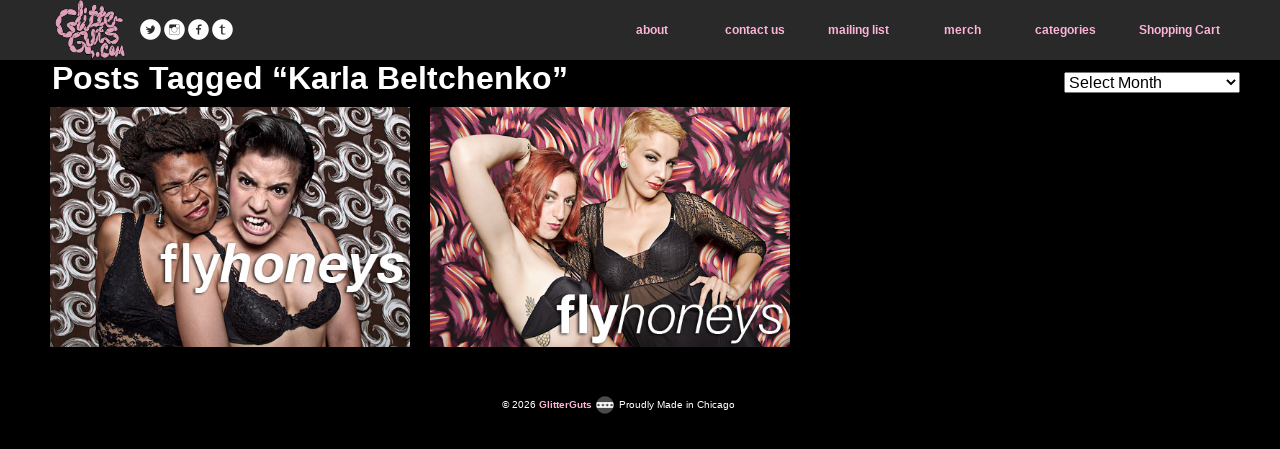

--- FILE ---
content_type: text/html; charset=UTF-8
request_url: https://www.glitterguts.com/tag/karla-beltchenko
body_size: 28477
content:
<!DOCTYPE html>

<html lang="en-US">
<head>

<!-- Google tag (gtag.js) -->
<script async src="https://www.googletagmanager.com/gtag/js?id=G-J4RCF5HHCN"></script>
<script>
  window.dataLayer = window.dataLayer || [];
  function gtag(){dataLayer.push(arguments);}
  gtag('js', new Date());

  gtag('config', 'G-J4RCF5HHCN');
</script>


	<meta http-equiv="Content-Type" content="text/html; charset=UTF-8">
	<title>GlitterGuts | Glitter! Guts! Photobooths!</title>
	
	<meta name="viewport" content="initial-scale=1,maximum-scale=1,user-scalable=no" />
	<meta charset="utf-8" />

	<!-- Favicon -->
	<link rel="shortcut icon" href="https://www.glitterguts.com/wordpress/wp-content/themes/gg_de/assets/images/favicon.ico" />



	<link rel="stylesheet" type="text/css" href="https://www.glitterguts.com/wordpress/wp-content/themes/gg_de/style.css">
	<link href="//maxcdn.bootstrapcdn.com/font-awesome/4.1.0/css/font-awesome.min.css" rel="stylesheet">

	<link rel="alternate" type="text/xml" title="GlitterGuts RSS 0.92 Feed" href="https://www.glitterguts.com/feed/rss">
	<link rel="alternate" type="application/atom+xml" title="GlitterGuts Atom Feed" href="https://www.glitterguts.com/feed/atom">
	<link rel="alternate" type="application/rss+xml" title="GlitterGuts RSS 2.0 Feed" href="https://www.glitterguts.com/feed">
	<link rel="pingback" href="https://www.glitterguts.com/wordpress/xmlrpc.php">
	

	<meta name='robots' content='max-image-preview:large' />
<link rel='dns-prefetch' href='//ajax.googleapis.com' />
<link rel='dns-prefetch' href='//cdn.jsdelivr.net' />
<link rel='dns-prefetch' href='//stats.wp.com' />
<link rel='dns-prefetch' href='//v0.wordpress.com' />
<link rel='preconnect' href='//c0.wp.com' />
<link rel="alternate" type="application/rss+xml" title="GlitterGuts &raquo; Karla Beltchenko Tag Feed" href="https://www.glitterguts.com/tag/karla-beltchenko/feed" />
<link rel='stylesheet' id='all-css-f1b51a638fb90351dd5ab0a84abf5fac' href='https://www.glitterguts.com/wordpress/_jb_static/??9fa3bdefbf' type='text/css' media='all' />
<style id='wp-img-auto-sizes-contain-inline-css'>
img:is([sizes=auto i],[sizes^="auto," i]){contain-intrinsic-size:3000px 1500px}
/*# sourceURL=wp-img-auto-sizes-contain-inline-css */
</style>
<style id='wp-emoji-styles-inline-css'>

	img.wp-smiley, img.emoji {
		display: inline !important;
		border: none !important;
		box-shadow: none !important;
		height: 1em !important;
		width: 1em !important;
		margin: 0 0.07em !important;
		vertical-align: -0.1em !important;
		background: none !important;
		padding: 0 !important;
	}
/*# sourceURL=wp-emoji-styles-inline-css */
</style>
<style id='wp-block-library-inline-css'>
:root{--wp-block-synced-color:#7a00df;--wp-block-synced-color--rgb:122,0,223;--wp-bound-block-color:var(--wp-block-synced-color);--wp-editor-canvas-background:#ddd;--wp-admin-theme-color:#007cba;--wp-admin-theme-color--rgb:0,124,186;--wp-admin-theme-color-darker-10:#006ba1;--wp-admin-theme-color-darker-10--rgb:0,107,160.5;--wp-admin-theme-color-darker-20:#005a87;--wp-admin-theme-color-darker-20--rgb:0,90,135;--wp-admin-border-width-focus:2px}@media (min-resolution:192dpi){:root{--wp-admin-border-width-focus:1.5px}}.wp-element-button{cursor:pointer}:root .has-very-light-gray-background-color{background-color:#eee}:root .has-very-dark-gray-background-color{background-color:#313131}:root .has-very-light-gray-color{color:#eee}:root .has-very-dark-gray-color{color:#313131}:root .has-vivid-green-cyan-to-vivid-cyan-blue-gradient-background{background:linear-gradient(135deg,#00d084,#0693e3)}:root .has-purple-crush-gradient-background{background:linear-gradient(135deg,#34e2e4,#4721fb 50%,#ab1dfe)}:root .has-hazy-dawn-gradient-background{background:linear-gradient(135deg,#faaca8,#dad0ec)}:root .has-subdued-olive-gradient-background{background:linear-gradient(135deg,#fafae1,#67a671)}:root .has-atomic-cream-gradient-background{background:linear-gradient(135deg,#fdd79a,#004a59)}:root .has-nightshade-gradient-background{background:linear-gradient(135deg,#330968,#31cdcf)}:root .has-midnight-gradient-background{background:linear-gradient(135deg,#020381,#2874fc)}:root{--wp--preset--font-size--normal:16px;--wp--preset--font-size--huge:42px}.has-regular-font-size{font-size:1em}.has-larger-font-size{font-size:2.625em}.has-normal-font-size{font-size:var(--wp--preset--font-size--normal)}.has-huge-font-size{font-size:var(--wp--preset--font-size--huge)}.has-text-align-center{text-align:center}.has-text-align-left{text-align:left}.has-text-align-right{text-align:right}.has-fit-text{white-space:nowrap!important}#end-resizable-editor-section{display:none}.aligncenter{clear:both}.items-justified-left{justify-content:flex-start}.items-justified-center{justify-content:center}.items-justified-right{justify-content:flex-end}.items-justified-space-between{justify-content:space-between}.screen-reader-text{border:0;clip-path:inset(50%);height:1px;margin:-1px;overflow:hidden;padding:0;position:absolute;width:1px;word-wrap:normal!important}.screen-reader-text:focus{background-color:#ddd;clip-path:none;color:#444;display:block;font-size:1em;height:auto;left:5px;line-height:normal;padding:15px 23px 14px;text-decoration:none;top:5px;width:auto;z-index:100000}html :where(.has-border-color){border-style:solid}html :where([style*=border-top-color]){border-top-style:solid}html :where([style*=border-right-color]){border-right-style:solid}html :where([style*=border-bottom-color]){border-bottom-style:solid}html :where([style*=border-left-color]){border-left-style:solid}html :where([style*=border-width]){border-style:solid}html :where([style*=border-top-width]){border-top-style:solid}html :where([style*=border-right-width]){border-right-style:solid}html :where([style*=border-bottom-width]){border-bottom-style:solid}html :where([style*=border-left-width]){border-left-style:solid}html :where(img[class*=wp-image-]){height:auto;max-width:100%}:where(figure){margin:0 0 1em}html :where(.is-position-sticky){--wp-admin--admin-bar--position-offset:var(--wp-admin--admin-bar--height,0px)}@media screen and (max-width:600px){html :where(.is-position-sticky){--wp-admin--admin-bar--position-offset:0px}}

/*# sourceURL=wp-block-library-inline-css */
</style><style id='global-styles-inline-css'>
:root{--wp--preset--aspect-ratio--square: 1;--wp--preset--aspect-ratio--4-3: 4/3;--wp--preset--aspect-ratio--3-4: 3/4;--wp--preset--aspect-ratio--3-2: 3/2;--wp--preset--aspect-ratio--2-3: 2/3;--wp--preset--aspect-ratio--16-9: 16/9;--wp--preset--aspect-ratio--9-16: 9/16;--wp--preset--color--black: #000000;--wp--preset--color--cyan-bluish-gray: #abb8c3;--wp--preset--color--white: #ffffff;--wp--preset--color--pale-pink: #f78da7;--wp--preset--color--vivid-red: #cf2e2e;--wp--preset--color--luminous-vivid-orange: #ff6900;--wp--preset--color--luminous-vivid-amber: #fcb900;--wp--preset--color--light-green-cyan: #7bdcb5;--wp--preset--color--vivid-green-cyan: #00d084;--wp--preset--color--pale-cyan-blue: #8ed1fc;--wp--preset--color--vivid-cyan-blue: #0693e3;--wp--preset--color--vivid-purple: #9b51e0;--wp--preset--gradient--vivid-cyan-blue-to-vivid-purple: linear-gradient(135deg,rgb(6,147,227) 0%,rgb(155,81,224) 100%);--wp--preset--gradient--light-green-cyan-to-vivid-green-cyan: linear-gradient(135deg,rgb(122,220,180) 0%,rgb(0,208,130) 100%);--wp--preset--gradient--luminous-vivid-amber-to-luminous-vivid-orange: linear-gradient(135deg,rgb(252,185,0) 0%,rgb(255,105,0) 100%);--wp--preset--gradient--luminous-vivid-orange-to-vivid-red: linear-gradient(135deg,rgb(255,105,0) 0%,rgb(207,46,46) 100%);--wp--preset--gradient--very-light-gray-to-cyan-bluish-gray: linear-gradient(135deg,rgb(238,238,238) 0%,rgb(169,184,195) 100%);--wp--preset--gradient--cool-to-warm-spectrum: linear-gradient(135deg,rgb(74,234,220) 0%,rgb(151,120,209) 20%,rgb(207,42,186) 40%,rgb(238,44,130) 60%,rgb(251,105,98) 80%,rgb(254,248,76) 100%);--wp--preset--gradient--blush-light-purple: linear-gradient(135deg,rgb(255,206,236) 0%,rgb(152,150,240) 100%);--wp--preset--gradient--blush-bordeaux: linear-gradient(135deg,rgb(254,205,165) 0%,rgb(254,45,45) 50%,rgb(107,0,62) 100%);--wp--preset--gradient--luminous-dusk: linear-gradient(135deg,rgb(255,203,112) 0%,rgb(199,81,192) 50%,rgb(65,88,208) 100%);--wp--preset--gradient--pale-ocean: linear-gradient(135deg,rgb(255,245,203) 0%,rgb(182,227,212) 50%,rgb(51,167,181) 100%);--wp--preset--gradient--electric-grass: linear-gradient(135deg,rgb(202,248,128) 0%,rgb(113,206,126) 100%);--wp--preset--gradient--midnight: linear-gradient(135deg,rgb(2,3,129) 0%,rgb(40,116,252) 100%);--wp--preset--font-size--small: 13px;--wp--preset--font-size--medium: 20px;--wp--preset--font-size--large: 36px;--wp--preset--font-size--x-large: 42px;--wp--preset--spacing--20: 0.44rem;--wp--preset--spacing--30: 0.67rem;--wp--preset--spacing--40: 1rem;--wp--preset--spacing--50: 1.5rem;--wp--preset--spacing--60: 2.25rem;--wp--preset--spacing--70: 3.38rem;--wp--preset--spacing--80: 5.06rem;--wp--preset--shadow--natural: 6px 6px 9px rgba(0, 0, 0, 0.2);--wp--preset--shadow--deep: 12px 12px 50px rgba(0, 0, 0, 0.4);--wp--preset--shadow--sharp: 6px 6px 0px rgba(0, 0, 0, 0.2);--wp--preset--shadow--outlined: 6px 6px 0px -3px rgb(255, 255, 255), 6px 6px rgb(0, 0, 0);--wp--preset--shadow--crisp: 6px 6px 0px rgb(0, 0, 0);}:where(.is-layout-flex){gap: 0.5em;}:where(.is-layout-grid){gap: 0.5em;}body .is-layout-flex{display: flex;}.is-layout-flex{flex-wrap: wrap;align-items: center;}.is-layout-flex > :is(*, div){margin: 0;}body .is-layout-grid{display: grid;}.is-layout-grid > :is(*, div){margin: 0;}:where(.wp-block-columns.is-layout-flex){gap: 2em;}:where(.wp-block-columns.is-layout-grid){gap: 2em;}:where(.wp-block-post-template.is-layout-flex){gap: 1.25em;}:where(.wp-block-post-template.is-layout-grid){gap: 1.25em;}.has-black-color{color: var(--wp--preset--color--black) !important;}.has-cyan-bluish-gray-color{color: var(--wp--preset--color--cyan-bluish-gray) !important;}.has-white-color{color: var(--wp--preset--color--white) !important;}.has-pale-pink-color{color: var(--wp--preset--color--pale-pink) !important;}.has-vivid-red-color{color: var(--wp--preset--color--vivid-red) !important;}.has-luminous-vivid-orange-color{color: var(--wp--preset--color--luminous-vivid-orange) !important;}.has-luminous-vivid-amber-color{color: var(--wp--preset--color--luminous-vivid-amber) !important;}.has-light-green-cyan-color{color: var(--wp--preset--color--light-green-cyan) !important;}.has-vivid-green-cyan-color{color: var(--wp--preset--color--vivid-green-cyan) !important;}.has-pale-cyan-blue-color{color: var(--wp--preset--color--pale-cyan-blue) !important;}.has-vivid-cyan-blue-color{color: var(--wp--preset--color--vivid-cyan-blue) !important;}.has-vivid-purple-color{color: var(--wp--preset--color--vivid-purple) !important;}.has-black-background-color{background-color: var(--wp--preset--color--black) !important;}.has-cyan-bluish-gray-background-color{background-color: var(--wp--preset--color--cyan-bluish-gray) !important;}.has-white-background-color{background-color: var(--wp--preset--color--white) !important;}.has-pale-pink-background-color{background-color: var(--wp--preset--color--pale-pink) !important;}.has-vivid-red-background-color{background-color: var(--wp--preset--color--vivid-red) !important;}.has-luminous-vivid-orange-background-color{background-color: var(--wp--preset--color--luminous-vivid-orange) !important;}.has-luminous-vivid-amber-background-color{background-color: var(--wp--preset--color--luminous-vivid-amber) !important;}.has-light-green-cyan-background-color{background-color: var(--wp--preset--color--light-green-cyan) !important;}.has-vivid-green-cyan-background-color{background-color: var(--wp--preset--color--vivid-green-cyan) !important;}.has-pale-cyan-blue-background-color{background-color: var(--wp--preset--color--pale-cyan-blue) !important;}.has-vivid-cyan-blue-background-color{background-color: var(--wp--preset--color--vivid-cyan-blue) !important;}.has-vivid-purple-background-color{background-color: var(--wp--preset--color--vivid-purple) !important;}.has-black-border-color{border-color: var(--wp--preset--color--black) !important;}.has-cyan-bluish-gray-border-color{border-color: var(--wp--preset--color--cyan-bluish-gray) !important;}.has-white-border-color{border-color: var(--wp--preset--color--white) !important;}.has-pale-pink-border-color{border-color: var(--wp--preset--color--pale-pink) !important;}.has-vivid-red-border-color{border-color: var(--wp--preset--color--vivid-red) !important;}.has-luminous-vivid-orange-border-color{border-color: var(--wp--preset--color--luminous-vivid-orange) !important;}.has-luminous-vivid-amber-border-color{border-color: var(--wp--preset--color--luminous-vivid-amber) !important;}.has-light-green-cyan-border-color{border-color: var(--wp--preset--color--light-green-cyan) !important;}.has-vivid-green-cyan-border-color{border-color: var(--wp--preset--color--vivid-green-cyan) !important;}.has-pale-cyan-blue-border-color{border-color: var(--wp--preset--color--pale-cyan-blue) !important;}.has-vivid-cyan-blue-border-color{border-color: var(--wp--preset--color--vivid-cyan-blue) !important;}.has-vivid-purple-border-color{border-color: var(--wp--preset--color--vivid-purple) !important;}.has-vivid-cyan-blue-to-vivid-purple-gradient-background{background: var(--wp--preset--gradient--vivid-cyan-blue-to-vivid-purple) !important;}.has-light-green-cyan-to-vivid-green-cyan-gradient-background{background: var(--wp--preset--gradient--light-green-cyan-to-vivid-green-cyan) !important;}.has-luminous-vivid-amber-to-luminous-vivid-orange-gradient-background{background: var(--wp--preset--gradient--luminous-vivid-amber-to-luminous-vivid-orange) !important;}.has-luminous-vivid-orange-to-vivid-red-gradient-background{background: var(--wp--preset--gradient--luminous-vivid-orange-to-vivid-red) !important;}.has-very-light-gray-to-cyan-bluish-gray-gradient-background{background: var(--wp--preset--gradient--very-light-gray-to-cyan-bluish-gray) !important;}.has-cool-to-warm-spectrum-gradient-background{background: var(--wp--preset--gradient--cool-to-warm-spectrum) !important;}.has-blush-light-purple-gradient-background{background: var(--wp--preset--gradient--blush-light-purple) !important;}.has-blush-bordeaux-gradient-background{background: var(--wp--preset--gradient--blush-bordeaux) !important;}.has-luminous-dusk-gradient-background{background: var(--wp--preset--gradient--luminous-dusk) !important;}.has-pale-ocean-gradient-background{background: var(--wp--preset--gradient--pale-ocean) !important;}.has-electric-grass-gradient-background{background: var(--wp--preset--gradient--electric-grass) !important;}.has-midnight-gradient-background{background: var(--wp--preset--gradient--midnight) !important;}.has-small-font-size{font-size: var(--wp--preset--font-size--small) !important;}.has-medium-font-size{font-size: var(--wp--preset--font-size--medium) !important;}.has-large-font-size{font-size: var(--wp--preset--font-size--large) !important;}.has-x-large-font-size{font-size: var(--wp--preset--font-size--x-large) !important;}
/*# sourceURL=global-styles-inline-css */
</style>

<style id='classic-theme-styles-inline-css'>
/*! This file is auto-generated */
.wp-block-button__link{color:#fff;background-color:#32373c;border-radius:9999px;box-shadow:none;text-decoration:none;padding:calc(.667em + 2px) calc(1.333em + 2px);font-size:1.125em}.wp-block-file__button{background:#32373c;color:#fff;text-decoration:none}
/*# sourceURL=/wp-includes/css/classic-themes.min.css */
</style>
<script type="text/javascript" src="//ajax.googleapis.com/ajax/libs/jquery/1.11.0/jquery.min.js?ver=1.11.0" id="jquery-js"></script>
<script type='text/javascript' src='https://www.glitterguts.com/wordpress/_jb_static/??432ea9edc3'></script>
<script type="text/javascript" src="https://cdn.jsdelivr.net/npm/js-cookie@2.2.0/src/js.cookie.min.js?ver=2.2.0" id="js-cookie-js"></script>
<script type="text/javascript" id="photocrati_ajax-js-extra">
/* <![CDATA[ */
var photocrati_ajax = {"url":"https://www.glitterguts.com/wordpress/index.php?photocrati_ajax=1","rest_url":"https://www.glitterguts.com/wp-json/","wp_home_url":"https://www.glitterguts.com","wp_site_url":"https://www.glitterguts.com/wordpress","wp_root_url":"https://www.glitterguts.com","wp_plugins_url":"https://www.glitterguts.com/wordpress/wp-content/plugins","wp_content_url":"https://www.glitterguts.com/wordpress/wp-content","wp_includes_url":"https://www.glitterguts.com/wordpress/wp-includes/","ngg_param_slug":"nggallery","rest_nonce":"1817dd6df1"};
//# sourceURL=photocrati_ajax-js-extra
/* ]]> */
</script>
<script type='text/javascript' src='https://www.glitterguts.com/wordpress/_jb_static/??f519a3f0dd'></script>
<link rel="https://api.w.org/" href="https://www.glitterguts.com/wp-json/" /><link rel="alternate" title="JSON" type="application/json" href="https://www.glitterguts.com/wp-json/wp/v2/tags/3456" /><link rel="EditURI" type="application/rsd+xml" title="RSD" href="https://www.glitterguts.com/wordpress/xmlrpc.php?rsd" />
<meta name="generator" content="WordPress 6.9" />
	<style>img#wpstats{display:none}</style>
			<script src="https://www.glitterguts.com/wordpress/wp-content/themes/gg_de/assets/js/modernizr.js"></script>
	<script src="https://www.glitterguts.com/wordpress/wp-content/themes/gg_de/assets/js/gg_de.js"></script>
</head>
<body class="archive tag tag-karla-beltchenko tag-3456 wp-theme-gg_de the-fly-honeys-show-saturday">
<header id="mast">
	<section class='maxed'>
	<h1>
		<a href="https://www.glitterguts.com">
			GlitterGuts <span class='subh'>Glitter! Guts! Photobooths!</span>
</a>
	</h1>
<div id='logo-links'>
	<div class="social-icons">
		<a href='http://twitter.com/GlitterGutsy'><b class='symbol'>&#xe286;</b><span>GlitterGutsy</span></a>
		<a href='http://instagram.com/GlitterGutsy'><b class='symbol'>&#xe300;</b><span>GlitterGutsy</span></a>
		<a href='https://www.facebook.com/GlitterGutsPhotobooth'><b class='symbol'>&#xe227;</b><span>GlitterGutsPhotobooth</span></a>
		<a href='http://glittergutsphoto.tumblr.com/'><b class='symbol'>&#xe285;</b><span>glittergutsphoto</span></a>
	</div>
</div>
<div class="nav-button"><i class="nav-select"></i></div>

<nav id="main-nav" class="nav"><ul id="menu-main" class="nav-list"><li id="menu-item-77940" class="menu-item menu-item-type-custom menu-item-object-custom menu-item-has-children menu-item-77940">
<a href="#">about</a>

<ul class="sub-menu">
	<li id="menu-item-926632" class="menu-item menu-item-type-custom menu-item-object-custom menu-item-926632">
<a href="https://glitterguts.studio/about-us">who we are</a>
</li>
	<li id="menu-item-926633" class="menu-item menu-item-type-custom menu-item-object-custom menu-item-926633">
<a href="https://glitterguts.studio/work">what we do</a>
</li>
	<li id="menu-item-1062033" class="menu-item menu-item-type-custom menu-item-object-custom menu-item-1062033">
<a href="https://glitterguts.studio/faq">FAQ</a>
</li>
</ul>
</li>
<li id="menu-item-926630" class="menu-item menu-item-type-custom menu-item-object-custom menu-item-926630">
<a href="https://glitterguts.studio/contact">contact us</a>
</li>
<li id="menu-item-926631" class="menu-item menu-item-type-custom menu-item-object-custom menu-item-926631">
<a href="https://mailing.glitterguts.com/join">mailing list</a>
</li>
<li id="menu-item-926634" class="menu-item menu-item-type-custom menu-item-object-custom menu-item-926634">
<a href="https://glitterguts.studio/merch">merch</a>
</li>
<li id="menu-item-80520" class="menu-item menu-item-type-custom menu-item-object-custom menu-item-has-children menu-item-80520">
<a href="#">categories</a>

<ul class="sub-menu">
	<li id="menu-item-80516" class="menu-item menu-item-type-taxonomy menu-item-object-category menu-item-80516">
<a href="https://www.glitterguts.com/photobooth">photobooth</a>
</li>
	<li id="menu-item-80518" class="menu-item menu-item-type-taxonomy menu-item-object-category menu-item-80518">
<a href="https://www.glitterguts.com/photobooth/roaming">roaming photos</a>
</li>
	<li id="menu-item-80517" class="menu-item menu-item-type-taxonomy menu-item-object-category menu-item-80517">
<a href="https://www.glitterguts.com/photobooth/weddings">weddings</a>
</li>
</ul>
</li>
<li id="menu-item-1016519" class="nextgen-menu-cart-icon-auto menu-item menu-item-type-post_type menu-item-object-page menu-item-1016519">
<a href="https://www.glitterguts.com/shopping-cart">Shopping Cart</a>
</li>
</ul></nav>

</section>
</header>

		<section class="maxed">

		
									<h1>Posts Tagged &ldquo;Karla Beltchenko&rdquo;</h1>

					
				
					<select name="archive-dropdown" onChange='document.location.href=this.options[this.selectedIndex].value;'>
<option value="">Select Month</option>
	<option value='https://www.glitterguts.com/2026/01'> January 2026 &nbsp;(1)</option>
	<option value='https://www.glitterguts.com/2025/12'> December 2025 &nbsp;(6)</option>
	<option value='https://www.glitterguts.com/2025/11'> November 2025 &nbsp;(4)</option>
	<option value='https://www.glitterguts.com/2025/10'> October 2025 &nbsp;(7)</option>
	<option value='https://www.glitterguts.com/2025/09'> September 2025 &nbsp;(8)</option>
	<option value='https://www.glitterguts.com/2025/08'> August 2025 &nbsp;(1)</option>
	<option value='https://www.glitterguts.com/2025/07'> July 2025 &nbsp;(9)</option>
	<option value='https://www.glitterguts.com/2025/06'> June 2025 &nbsp;(9)</option>
	<option value='https://www.glitterguts.com/2025/05'> May 2025 &nbsp;(4)</option>
	<option value='https://www.glitterguts.com/2025/04'> April 2025 &nbsp;(6)</option>
	<option value='https://www.glitterguts.com/2025/03'> March 2025 &nbsp;(5)</option>
	<option value='https://www.glitterguts.com/2025/02'> February 2025 &nbsp;(3)</option>
	<option value='https://www.glitterguts.com/2025/01'> January 2025 &nbsp;(4)</option>
	<option value='https://www.glitterguts.com/2024/12'> December 2024 &nbsp;(5)</option>
	<option value='https://www.glitterguts.com/2024/11'> November 2024 &nbsp;(2)</option>
	<option value='https://www.glitterguts.com/2024/10'> October 2024 &nbsp;(9)</option>
	<option value='https://www.glitterguts.com/2024/09'> September 2024 &nbsp;(2)</option>
	<option value='https://www.glitterguts.com/2024/07'> July 2024 &nbsp;(2)</option>
	<option value='https://www.glitterguts.com/2024/06'> June 2024 &nbsp;(10)</option>
	<option value='https://www.glitterguts.com/2024/05'> May 2024 &nbsp;(2)</option>
	<option value='https://www.glitterguts.com/2024/04'> April 2024 &nbsp;(2)</option>
	<option value='https://www.glitterguts.com/2024/03'> March 2024 &nbsp;(4)</option>
	<option value='https://www.glitterguts.com/2024/02'> February 2024 &nbsp;(4)</option>
	<option value='https://www.glitterguts.com/2024/01'> January 2024 &nbsp;(2)</option>
	<option value='https://www.glitterguts.com/2023/12'> December 2023 &nbsp;(5)</option>
	<option value='https://www.glitterguts.com/2023/11'> November 2023 &nbsp;(7)</option>
	<option value='https://www.glitterguts.com/2023/10'> October 2023 &nbsp;(7)</option>
	<option value='https://www.glitterguts.com/2023/09'> September 2023 &nbsp;(4)</option>
	<option value='https://www.glitterguts.com/2023/08'> August 2023 &nbsp;(5)</option>
	<option value='https://www.glitterguts.com/2023/07'> July 2023 &nbsp;(3)</option>
	<option value='https://www.glitterguts.com/2023/06'> June 2023 &nbsp;(12)</option>
	<option value='https://www.glitterguts.com/2023/05'> May 2023 &nbsp;(6)</option>
	<option value='https://www.glitterguts.com/2023/04'> April 2023 &nbsp;(7)</option>
	<option value='https://www.glitterguts.com/2023/03'> March 2023 &nbsp;(4)</option>
	<option value='https://www.glitterguts.com/2023/02'> February 2023 &nbsp;(6)</option>
	<option value='https://www.glitterguts.com/2023/01'> January 2023 &nbsp;(1)</option>
	<option value='https://www.glitterguts.com/2022/12'> December 2022 &nbsp;(6)</option>
	<option value='https://www.glitterguts.com/2022/11'> November 2022 &nbsp;(7)</option>
	<option value='https://www.glitterguts.com/2022/10'> October 2022 &nbsp;(12)</option>
	<option value='https://www.glitterguts.com/2022/09'> September 2022 &nbsp;(3)</option>
	<option value='https://www.glitterguts.com/2022/08'> August 2022 &nbsp;(3)</option>
	<option value='https://www.glitterguts.com/2022/07'> July 2022 &nbsp;(8)</option>
	<option value='https://www.glitterguts.com/2022/06'> June 2022 &nbsp;(19)</option>
	<option value='https://www.glitterguts.com/2022/05'> May 2022 &nbsp;(6)</option>
	<option value='https://www.glitterguts.com/2022/04'> April 2022 &nbsp;(7)</option>
	<option value='https://www.glitterguts.com/2022/03'> March 2022 &nbsp;(2)</option>
	<option value='https://www.glitterguts.com/2022/02'> February 2022 &nbsp;(5)</option>
	<option value='https://www.glitterguts.com/2022/01'> January 2022 &nbsp;(1)</option>
	<option value='https://www.glitterguts.com/2021/12'> December 2021 &nbsp;(3)</option>
	<option value='https://www.glitterguts.com/2021/11'> November 2021 &nbsp;(3)</option>
	<option value='https://www.glitterguts.com/2021/10'> October 2021 &nbsp;(7)</option>
	<option value='https://www.glitterguts.com/2021/09'> September 2021 &nbsp;(4)</option>
	<option value='https://www.glitterguts.com/2021/08'> August 2021 &nbsp;(8)</option>
	<option value='https://www.glitterguts.com/2021/07'> July 2021 &nbsp;(4)</option>
	<option value='https://www.glitterguts.com/2021/06'> June 2021 &nbsp;(4)</option>
	<option value='https://www.glitterguts.com/2020/11'> November 2020 &nbsp;(1)</option>
	<option value='https://www.glitterguts.com/2020/10'> October 2020 &nbsp;(2)</option>
	<option value='https://www.glitterguts.com/2020/09'> September 2020 &nbsp;(1)</option>
	<option value='https://www.glitterguts.com/2020/08'> August 2020 &nbsp;(2)</option>
	<option value='https://www.glitterguts.com/2020/03'> March 2020 &nbsp;(6)</option>
	<option value='https://www.glitterguts.com/2020/02'> February 2020 &nbsp;(12)</option>
	<option value='https://www.glitterguts.com/2020/01'> January 2020 &nbsp;(9)</option>
	<option value='https://www.glitterguts.com/2019/12'> December 2019 &nbsp;(16)</option>
	<option value='https://www.glitterguts.com/2019/11'> November 2019 &nbsp;(9)</option>
	<option value='https://www.glitterguts.com/2019/10'> October 2019 &nbsp;(12)</option>
	<option value='https://www.glitterguts.com/2019/09'> September 2019 &nbsp;(17)</option>
	<option value='https://www.glitterguts.com/2019/08'> August 2019 &nbsp;(9)</option>
	<option value='https://www.glitterguts.com/2019/07'> July 2019 &nbsp;(13)</option>
	<option value='https://www.glitterguts.com/2019/06'> June 2019 &nbsp;(18)</option>
	<option value='https://www.glitterguts.com/2019/05'> May 2019 &nbsp;(15)</option>
	<option value='https://www.glitterguts.com/2019/04'> April 2019 &nbsp;(13)</option>
	<option value='https://www.glitterguts.com/2019/03'> March 2019 &nbsp;(14)</option>
	<option value='https://www.glitterguts.com/2019/02'> February 2019 &nbsp;(11)</option>
	<option value='https://www.glitterguts.com/2019/01'> January 2019 &nbsp;(9)</option>
	<option value='https://www.glitterguts.com/2018/12'> December 2018 &nbsp;(20)</option>
	<option value='https://www.glitterguts.com/2018/11'> November 2018 &nbsp;(11)</option>
	<option value='https://www.glitterguts.com/2018/10'> October 2018 &nbsp;(10)</option>
	<option value='https://www.glitterguts.com/2018/09'> September 2018 &nbsp;(12)</option>
	<option value='https://www.glitterguts.com/2018/08'> August 2018 &nbsp;(22)</option>
	<option value='https://www.glitterguts.com/2018/07'> July 2018 &nbsp;(15)</option>
	<option value='https://www.glitterguts.com/2018/06'> June 2018 &nbsp;(17)</option>
	<option value='https://www.glitterguts.com/2018/05'> May 2018 &nbsp;(9)</option>
	<option value='https://www.glitterguts.com/2018/04'> April 2018 &nbsp;(17)</option>
	<option value='https://www.glitterguts.com/2018/03'> March 2018 &nbsp;(5)</option>
	<option value='https://www.glitterguts.com/2018/02'> February 2018 &nbsp;(10)</option>
	<option value='https://www.glitterguts.com/2018/01'> January 2018 &nbsp;(15)</option>
	<option value='https://www.glitterguts.com/2017/12'> December 2017 &nbsp;(14)</option>
	<option value='https://www.glitterguts.com/2017/11'> November 2017 &nbsp;(9)</option>
	<option value='https://www.glitterguts.com/2017/10'> October 2017 &nbsp;(16)</option>
	<option value='https://www.glitterguts.com/2017/09'> September 2017 &nbsp;(10)</option>
	<option value='https://www.glitterguts.com/2017/08'> August 2017 &nbsp;(21)</option>
	<option value='https://www.glitterguts.com/2017/07'> July 2017 &nbsp;(7)</option>
	<option value='https://www.glitterguts.com/2017/06'> June 2017 &nbsp;(16)</option>
	<option value='https://www.glitterguts.com/2017/05'> May 2017 &nbsp;(12)</option>
	<option value='https://www.glitterguts.com/2017/04'> April 2017 &nbsp;(13)</option>
	<option value='https://www.glitterguts.com/2017/03'> March 2017 &nbsp;(11)</option>
	<option value='https://www.glitterguts.com/2017/02'> February 2017 &nbsp;(11)</option>
	<option value='https://www.glitterguts.com/2017/01'> January 2017 &nbsp;(17)</option>
	<option value='https://www.glitterguts.com/2016/12'> December 2016 &nbsp;(8)</option>
	<option value='https://www.glitterguts.com/2016/11'> November 2016 &nbsp;(10)</option>
	<option value='https://www.glitterguts.com/2016/10'> October 2016 &nbsp;(17)</option>
	<option value='https://www.glitterguts.com/2016/09'> September 2016 &nbsp;(10)</option>
	<option value='https://www.glitterguts.com/2016/08'> August 2016 &nbsp;(17)</option>
	<option value='https://www.glitterguts.com/2016/07'> July 2016 &nbsp;(7)</option>
	<option value='https://www.glitterguts.com/2016/06'> June 2016 &nbsp;(18)</option>
	<option value='https://www.glitterguts.com/2016/05'> May 2016 &nbsp;(17)</option>
	<option value='https://www.glitterguts.com/2016/04'> April 2016 &nbsp;(9)</option>
	<option value='https://www.glitterguts.com/2016/03'> March 2016 &nbsp;(10)</option>
	<option value='https://www.glitterguts.com/2016/02'> February 2016 &nbsp;(14)</option>
	<option value='https://www.glitterguts.com/2016/01'> January 2016 &nbsp;(6)</option>
	<option value='https://www.glitterguts.com/2015/12'> December 2015 &nbsp;(9)</option>
	<option value='https://www.glitterguts.com/2015/11'> November 2015 &nbsp;(23)</option>
	<option value='https://www.glitterguts.com/2015/10'> October 2015 &nbsp;(15)</option>
	<option value='https://www.glitterguts.com/2015/09'> September 2015 &nbsp;(14)</option>
	<option value='https://www.glitterguts.com/2015/08'> August 2015 &nbsp;(10)</option>
	<option value='https://www.glitterguts.com/2015/07'> July 2015 &nbsp;(10)</option>
	<option value='https://www.glitterguts.com/2015/06'> June 2015 &nbsp;(17)</option>
	<option value='https://www.glitterguts.com/2015/05'> May 2015 &nbsp;(12)</option>
	<option value='https://www.glitterguts.com/2015/04'> April 2015 &nbsp;(8)</option>
	<option value='https://www.glitterguts.com/2015/03'> March 2015 &nbsp;(22)</option>
	<option value='https://www.glitterguts.com/2015/02'> February 2015 &nbsp;(12)</option>
	<option value='https://www.glitterguts.com/2015/01'> January 2015 &nbsp;(8)</option>
	<option value='https://www.glitterguts.com/2014/12'> December 2014 &nbsp;(18)</option>
	<option value='https://www.glitterguts.com/2014/11'> November 2014 &nbsp;(18)</option>
	<option value='https://www.glitterguts.com/2014/10'> October 2014 &nbsp;(12)</option>
	<option value='https://www.glitterguts.com/2014/09'> September 2014 &nbsp;(9)</option>
	<option value='https://www.glitterguts.com/2014/08'> August 2014 &nbsp;(21)</option>
	<option value='https://www.glitterguts.com/2014/07'> July 2014 &nbsp;(8)</option>
	<option value='https://www.glitterguts.com/2014/06'> June 2014 &nbsp;(18)</option>
	<option value='https://www.glitterguts.com/2014/05'> May 2014 &nbsp;(9)</option>
	<option value='https://www.glitterguts.com/2014/04'> April 2014 &nbsp;(16)</option>
	<option value='https://www.glitterguts.com/2014/03'> March 2014 &nbsp;(15)</option>
	<option value='https://www.glitterguts.com/2014/02'> February 2014 &nbsp;(10)</option>
	<option value='https://www.glitterguts.com/2014/01'> January 2014 &nbsp;(9)</option>
	<option value='https://www.glitterguts.com/2013/12'> December 2013 &nbsp;(17)</option>
	<option value='https://www.glitterguts.com/2013/11'> November 2013 &nbsp;(12)</option>
	<option value='https://www.glitterguts.com/2013/10'> October 2013 &nbsp;(15)</option>
	<option value='https://www.glitterguts.com/2013/09'> September 2013 &nbsp;(18)</option>
	<option value='https://www.glitterguts.com/2013/08'> August 2013 &nbsp;(18)</option>
	<option value='https://www.glitterguts.com/2013/07'> July 2013 &nbsp;(14)</option>
	<option value='https://www.glitterguts.com/2013/06'> June 2013 &nbsp;(25)</option>
	<option value='https://www.glitterguts.com/2013/05'> May 2013 &nbsp;(12)</option>
	<option value='https://www.glitterguts.com/2013/04'> April 2013 &nbsp;(11)</option>
	<option value='https://www.glitterguts.com/2013/03'> March 2013 &nbsp;(17)</option>
	<option value='https://www.glitterguts.com/2013/02'> February 2013 &nbsp;(20)</option>
	<option value='https://www.glitterguts.com/2013/01'> January 2013 &nbsp;(15)</option>
	<option value='https://www.glitterguts.com/2012/12'> December 2012 &nbsp;(13)</option>
	<option value='https://www.glitterguts.com/2012/11'> November 2012 &nbsp;(9)</option>
	<option value='https://www.glitterguts.com/2012/10'> October 2012 &nbsp;(20)</option>
	<option value='https://www.glitterguts.com/2012/09'> September 2012 &nbsp;(11)</option>
	<option value='https://www.glitterguts.com/2012/08'> August 2012 &nbsp;(15)</option>
	<option value='https://www.glitterguts.com/2012/07'> July 2012 &nbsp;(21)</option>
	<option value='https://www.glitterguts.com/2012/06'> June 2012 &nbsp;(15)</option>
	<option value='https://www.glitterguts.com/2012/05'> May 2012 &nbsp;(10)</option>
	<option value='https://www.glitterguts.com/2012/04'> April 2012 &nbsp;(22)</option>
	<option value='https://www.glitterguts.com/2012/03'> March 2012 &nbsp;(19)</option>
	<option value='https://www.glitterguts.com/2012/02'> February 2012 &nbsp;(16)</option>
	<option value='https://www.glitterguts.com/2012/01'> January 2012 &nbsp;(15)</option>
	<option value='https://www.glitterguts.com/2011/12'> December 2011 &nbsp;(11)</option>
	<option value='https://www.glitterguts.com/2011/11'> November 2011 &nbsp;(9)</option>
	<option value='https://www.glitterguts.com/2011/10'> October 2011 &nbsp;(19)</option>
	<option value='https://www.glitterguts.com/2011/09'> September 2011 &nbsp;(16)</option>
	<option value='https://www.glitterguts.com/2011/08'> August 2011 &nbsp;(14)</option>
	<option value='https://www.glitterguts.com/2011/07'> July 2011 &nbsp;(18)</option>
	<option value='https://www.glitterguts.com/2011/06'> June 2011 &nbsp;(18)</option>
	<option value='https://www.glitterguts.com/2011/05'> May 2011 &nbsp;(14)</option>
	<option value='https://www.glitterguts.com/2011/04'> April 2011 &nbsp;(12)</option>
	<option value='https://www.glitterguts.com/2011/03'> March 2011 &nbsp;(19)</option>
	<option value='https://www.glitterguts.com/2011/02'> February 2011 &nbsp;(18)</option>
	<option value='https://www.glitterguts.com/2011/01'> January 2011 &nbsp;(16)</option>
	<option value='https://www.glitterguts.com/2010/12'> December 2010 &nbsp;(14)</option>
	<option value='https://www.glitterguts.com/2010/11'> November 2010 &nbsp;(13)</option>
	<option value='https://www.glitterguts.com/2010/10'> October 2010 &nbsp;(24)</option>
	<option value='https://www.glitterguts.com/2010/09'> September 2010 &nbsp;(16)</option>
	<option value='https://www.glitterguts.com/2010/08'> August 2010 &nbsp;(15)</option>
	<option value='https://www.glitterguts.com/2010/07'> July 2010 &nbsp;(17)</option>
	<option value='https://www.glitterguts.com/2010/06'> June 2010 &nbsp;(21)</option>
	<option value='https://www.glitterguts.com/2010/05'> May 2010 &nbsp;(13)</option>
	<option value='https://www.glitterguts.com/2010/04'> April 2010 &nbsp;(10)</option>
	<option value='https://www.glitterguts.com/2010/03'> March 2010 &nbsp;(11)</option>
	<option value='https://www.glitterguts.com/2010/02'> February 2010 &nbsp;(12)</option>
	<option value='https://www.glitterguts.com/2010/01'> January 2010 &nbsp;(14)</option>
	<option value='https://www.glitterguts.com/2009/12'> December 2009 &nbsp;(11)</option>
	<option value='https://www.glitterguts.com/2009/11'> November 2009 &nbsp;(16)</option>
	<option value='https://www.glitterguts.com/2009/10'> October 2009 &nbsp;(16)</option>
	<option value='https://www.glitterguts.com/2009/09'> September 2009 &nbsp;(10)</option>
	<option value='https://www.glitterguts.com/2009/08'> August 2009 &nbsp;(10)</option>
	<option value='https://www.glitterguts.com/2009/07'> July 2009 &nbsp;(11)</option>
	<option value='https://www.glitterguts.com/2009/06'> June 2009 &nbsp;(12)</option>
	<option value='https://www.glitterguts.com/2009/05'> May 2009 &nbsp;(10)</option>
	<option value='https://www.glitterguts.com/2009/04'> April 2009 &nbsp;(12)</option>
	<option value='https://www.glitterguts.com/2009/03'> March 2009 &nbsp;(10)</option>
	<option value='https://www.glitterguts.com/2009/02'> February 2009 &nbsp;(5)</option>
	<option value='https://www.glitterguts.com/2009/01'> January 2009 &nbsp;(4)</option>
	<option value='https://www.glitterguts.com/2008/12'> December 2008 &nbsp;(3)</option>
	<option value='https://www.glitterguts.com/2008/10'> October 2008 &nbsp;(2)</option>
	<option value='https://www.glitterguts.com/2008/09'> September 2008 &nbsp;(1)</option>
	<option value='https://www.glitterguts.com/2008/08'> August 2008 &nbsp;(4)</option>
	<option value='https://www.glitterguts.com/2008/06'> June 2008 &nbsp;(1)</option>
	<option value='https://www.glitterguts.com/2008/05'> May 2008 &nbsp;(2)</option>
	<option value='https://www.glitterguts.com/2008/04'> April 2008 &nbsp;(1)</option>
	<option value='https://www.glitterguts.com/2008/03'> March 2008 &nbsp;(2)</option>
	<option value='https://www.glitterguts.com/2008/02'> February 2008 &nbsp;(2)</option>
	<option value='https://www.glitterguts.com/2008/01'> January 2008 &nbsp;(1)</option>
	<option value='https://www.glitterguts.com/2007/12'> December 2007 &nbsp;(1)</option>
	<option value='https://www.glitterguts.com/2007/11'> November 2007 &nbsp;(1)</option>
 </select> 

		

		<div class="archive-gallery">

		
		
			<article class='archive-item' id="post-5319">
				<header>
					<a href="https://www.glitterguts.com/photobooth/the-fly-honeys-show-saturday" rel="bookmark" title="Permanent Link to The Fly Honey Show (Saturday)">The Fly Honey Show (Saturday)</a>
				</header>
				<a href="https://www.glitterguts.com/photobooth/the-fly-honeys-show-saturday" rel="bookmark" title="Permanent Link to The Fly Honey Show (Saturday)">
				<img src="https://storage.googleapis.com/glitterguts-gallery/2012/07/flyhoneyssaturday.jpg">
				</a>
			</article>

			
		
			<article class='archive-item' id="post-5314">
				<header>
					<a href="https://www.glitterguts.com/photobooth/fly-honeys-friday" rel="bookmark" title="Permanent Link to The Fly Honey Show (Friday)">The Fly Honey Show (Friday)</a>
				</header>
				<a href="https://www.glitterguts.com/photobooth/fly-honeys-friday" rel="bookmark" title="Permanent Link to The Fly Honey Show (Friday)">
				<img src="https://storage.googleapis.com/glitterguts-gallery/2013/01/theflyhoneyshowfriday.jpg">
				</a>
			</article>

			</div> 

			<nav class="archive-nav">

<div class="alignleft prevpost"></div>
<div class="alignright nextpost"></div>
			</nav>

			
		</section>


<footer>
	<section class="maxed">
	<ul class="footer-menu">
		<li class="footer-widget-container">			<div class="textwidget"></div>
		</li>	</ul>
	</section>
	<p class="copyright">&copy; 2026	<a href="https://www.glitterguts.com/" title="GlitterGuts Glitter! Guts! Photobooths!">
	GlitterGuts</a>

	<span class="m-i-c">Proudly Made in Chicago</span>

</p>
		</footer>

		<script type="speculationrules">
{"prefetch":[{"source":"document","where":{"and":[{"href_matches":"/*"},{"not":{"href_matches":["/wordpress/wp-*.php","/wordpress/wp-admin/*","/wordpress/wp-content/uploads/*","/wordpress/wp-content/*","/wordpress/wp-content/plugins/*","/wordpress/wp-content/themes/gg_de/*","/*\\?(.+)"]}},{"not":{"selector_matches":"a[rel~=\"nofollow\"]"}},{"not":{"selector_matches":".no-prefetch, .no-prefetch a"}}]},"eagerness":"conservative"}]}
</script>
<script type="text/javascript" src="https://www.glitterguts.com/wordpress/wp-includes/js/underscore.min.js?ver=1.13.7" id="underscore-js"></script>
<script type="text/javascript" src="https://www.glitterguts.com/wordpress/wp-includes/js/backbone.min.js?ver=1.6.0" id="backbone-js"></script>
<script type="text/javascript" id="ngg_pro_cart-js-extra">
/* <![CDATA[ */
var Ngg_Pro_Cart_Settings = {"currency_format":"\u003Ci class='fa fa-usd'\u003E\u003C/i\u003E %.2f","checkout_url":"https://www.glitterguts.com/shopping-cart","use_cookies":"true","country_list_json_url":"https://www.glitterguts.com/wordpress/wp-content/plugins/nextgen-gallery-pro/static/Commerce/Countries.json","i18n":{"continue_shopping":"Continue shopping","crop_button":"Edit Crop","crop_button_close":"Save Crop","empty_cart":"Empty cart","image_header":"Image","item_header":"Description","no_items":"There have been no items added to your cart.","price_header":"Price","quantity_header":"Quantity","ship_elsewhere":"International","ship_to":"Ship to:","ship_via":"Ship via:","shipping":"Shipping:","subtotal":"Subtotal:","tax":"Tax:","total":"Total:","total_header":"Totals","update_shipping":"Update shipping &amp; taxes","coupon_apply":"Apply","coupon_discount_amount":"Discount:","coupon_notice":"Coupon has been applied","coupon_placeholder":"Coupon code","coupon_undiscounted_subtotal":"Subtotal before discount:","calculating":"Calculating...","error_empty":"%s cannot be empty.","error_form_invalid":"Form contains errors, please correct all errors before submitting the order.","error_invalid":"%s is in an invalid format.","error_minimum":"%1$s needs to be at least %2$s characters.","select_country":"Select Country","select_region":"Select Region","shipping_address_line_label":"Address Line 2","shipping_address_line_tip":"Address Line 2","shipping_city_label":"City","shipping_city_tip":"City","shipping_country_label":"Country","shipping_country_tip":"Country","shipping_email_label":"Email","shipping_email_tip":"Email","shipping_name_label":"Full Name","shipping_name_tip":"Full Name","shipping_phone_label":"Phone","shipping_phone_tip":"Phone","shipping_state_label":"State / Region","shipping_state_tip":"State / Region","shipping_street_address_label":"Address Line 1","shipping_street_address_tip":"Address Line 1","shipping_zip_label":"Postal Code","shipping_zip_tip":"Zip / Postal Code","tbd":"Please Add Address","unshippable":"We&#039;re sorry, but one or more items you&#039;ve selected cannot be shipped to this country."},"sources":{"ngg_whcc_pricelist":true,"ngg_manual_pricelist":false,"ngg_digital_downloads":false},"download_url":"https://www.glitterguts.com/wp-json/nggpro/v1/digital-downloads/download?item_id={item_id}&image_id={image_id}"};
var Ngg_Pro_Cart_Settings = {"currency_format":"\u003Ci class='fa fa-usd'\u003E\u003C/i\u003E %.2f","checkout_url":"https://www.glitterguts.com/shopping-cart","use_cookies":"true","country_list_json_url":"https://www.glitterguts.com/wordpress/wp-content/plugins/nextgen-gallery-pro/static/Commerce/Countries.json","i18n":{"continue_shopping":"Continue shopping","crop_button":"Edit Crop","crop_button_close":"Save Crop","empty_cart":"Empty cart","image_header":"Image","item_header":"Description","no_items":"There have been no items added to your cart.","price_header":"Price","quantity_header":"Quantity","ship_elsewhere":"International","ship_to":"Ship to:","ship_via":"Ship via:","shipping":"Shipping:","subtotal":"Subtotal:","tax":"Tax:","total":"Total:","total_header":"Totals","update_shipping":"Update shipping &amp; taxes","coupon_apply":"Apply","coupon_discount_amount":"Discount:","coupon_notice":"Coupon has been applied","coupon_placeholder":"Coupon code","coupon_undiscounted_subtotal":"Subtotal before discount:","calculating":"Calculating...","error_empty":"%s cannot be empty.","error_form_invalid":"Form contains errors, please correct all errors before submitting the order.","error_invalid":"%s is in an invalid format.","error_minimum":"%1$s needs to be at least %2$s characters.","select_country":"Select Country","select_region":"Select Region","shipping_address_line_label":"Address Line 2","shipping_address_line_tip":"Address Line 2","shipping_city_label":"City","shipping_city_tip":"City","shipping_country_label":"Country","shipping_country_tip":"Country","shipping_email_label":"Email","shipping_email_tip":"Email","shipping_name_label":"Full Name","shipping_name_tip":"Full Name","shipping_phone_label":"Phone","shipping_phone_tip":"Phone","shipping_state_label":"State / Region","shipping_state_tip":"State / Region","shipping_street_address_label":"Address Line 1","shipping_street_address_tip":"Address Line 1","shipping_zip_label":"Postal Code","shipping_zip_tip":"Zip / Postal Code","tbd":"Please Add Address","unshippable":"We&#039;re sorry, but one or more items you&#039;ve selected cannot be shipped to this country."},"sources":{"ngg_whcc_pricelist":true,"ngg_manual_pricelist":false,"ngg_digital_downloads":false},"download_url":"https://www.glitterguts.com/wp-json/nggpro/v1/digital-downloads/download?item_id={item_id}&image_id={image_id}"};
var Ngg_Pro_Cart_Settings = {"currency_format":"\u003Ci class='fa fa-usd'\u003E\u003C/i\u003E %.2f","checkout_url":"https://www.glitterguts.com/shopping-cart","use_cookies":"true","country_list_json_url":"https://www.glitterguts.com/wordpress/wp-content/plugins/nextgen-gallery-pro/static/Commerce/Countries.json","i18n":{"continue_shopping":"Continue shopping","crop_button":"Edit Crop","crop_button_close":"Save Crop","empty_cart":"Empty cart","image_header":"Image","item_header":"Description","no_items":"There have been no items added to your cart.","price_header":"Price","quantity_header":"Quantity","ship_elsewhere":"International","ship_to":"Ship to:","ship_via":"Ship via:","shipping":"Shipping:","subtotal":"Subtotal:","tax":"Tax:","total":"Total:","total_header":"Totals","update_shipping":"Update shipping &amp; taxes","coupon_apply":"Apply","coupon_discount_amount":"Discount:","coupon_notice":"Coupon has been applied","coupon_placeholder":"Coupon code","coupon_undiscounted_subtotal":"Subtotal before discount:","calculating":"Calculating...","error_empty":"%s cannot be empty.","error_form_invalid":"Form contains errors, please correct all errors before submitting the order.","error_invalid":"%s is in an invalid format.","error_minimum":"%1$s needs to be at least %2$s characters.","select_country":"Select Country","select_region":"Select Region","shipping_address_line_label":"Address Line 2","shipping_address_line_tip":"Address Line 2","shipping_city_label":"City","shipping_city_tip":"City","shipping_country_label":"Country","shipping_country_tip":"Country","shipping_email_label":"Email","shipping_email_tip":"Email","shipping_name_label":"Full Name","shipping_name_tip":"Full Name","shipping_phone_label":"Phone","shipping_phone_tip":"Phone","shipping_state_label":"State / Region","shipping_state_tip":"State / Region","shipping_street_address_label":"Address Line 1","shipping_street_address_tip":"Address Line 1","shipping_zip_label":"Postal Code","shipping_zip_tip":"Zip / Postal Code","tbd":"Please Add Address","unshippable":"We&#039;re sorry, but one or more items you&#039;ve selected cannot be shipped to this country."},"sources":{"ngg_whcc_pricelist":true,"ngg_manual_pricelist":false,"ngg_digital_downloads":false},"download_url":"https://www.glitterguts.com/wp-json/nggpro/v1/digital-downloads/download?item_id={item_id}&image_id={image_id}"};
//# sourceURL=ngg_pro_cart-js-extra
/* ]]> */
</script>
<script type="text/javascript" id="nextgen_pro_masonry_masonry_script-js-extra">
/* <![CDATA[ */
var nextgen_pro_masonry_settings = {"center_gallery":"0"};
var nextgen_pro_masonry_settings = {"center_gallery":"0"};
//# sourceURL=nextgen_pro_masonry_masonry_script-js-extra
/* ]]> */
</script>
<script type='text/javascript' src='https://www.glitterguts.com/wordpress/_jb_static/??26276558ee'></script>
<script type="text/javascript" id="ngg_common-js-extra">
/* <![CDATA[ */

var galleries = {};
galleries.gallery_6acc0dc876b322d562fdd074ed4438b9 = {"__defaults_set":null,"ID":"6acc0dc876b322d562fdd074ed4438b9","album_ids":[],"container_ids":["702"],"display":null,"display_settings":{"center_gallery":"0","display_type_view":"default","padding":"10","size":"180","captions_enabled":"0","captions_display_sharing":"1","captions_display_title":"1","captions_display_description":"1","captions_animation":"slideup","animate_images_enable":"0","animate_images_style":"wobble","animate_images_duration":"1500","animate_images_delay":"250","ngg_triggers_display":"always","is_ecommerce_enabled":"1","use_lightbox_effect":true},"display_type":"photocrati-nextgen_pro_masonry","effect_code":null,"entity_ids":[],"excluded_container_ids":[],"exclusions":[],"gallery_ids":[],"id":"6acc0dc876b322d562fdd074ed4438b9","ids":null,"image_ids":[],"images_list_count":null,"inner_content":null,"is_album_gallery":null,"maximum_entity_count":999,"order_by":"filename","order_direction":"ASC","returns":"included","skip_excluding_globally_excluded_images":null,"slug":null,"sortorder":[],"source":"galleries","src":null,"tag_ids":[],"tagcloud":false,"transient_id":null};
galleries.gallery_6acc0dc876b322d562fdd074ed4438b9.wordpress_page_root = "https:\/\/www.glitterguts.com\/photobooth\/the-fly-honeys-show-saturday";
var nextgen_lightbox_settings = {"static_path":"https:\/\/www.glitterguts.com\/wordpress\/wp-content\/plugins\/nextgen-gallery\/static\/Lightbox\/{placeholder}","context":"nextgen_images"};
galleries.gallery_6acc0dc876b322d562fdd074ed4438b9.captions_enabled = false;
var nextgen_pro_lightbox_authentication = {"nonce":"1817dd6df1"};
var nextgen_lightbox_settings = {"static_path":"https:\/\/www.glitterguts.com\/wordpress\/wp-content\/plugins\/nextgen-gallery\/static\/Lightbox\/{placeholder}","context":"nextgen_images"};
galleries.gallery_6acc0dc876b322d562fdd074ed4438b9.images_list = [{"image":"https:\/\/storage.googleapis.com\/glitterguts-gallery\/wp-content\/photos\/fly-honeys-saturday\/flyhoneyssaturday-108.jpg","srcsets":{"original":"https:\/\/storage.googleapis.com\/glitterguts-gallery\/wp-content\/photos\/fly-honeys-saturday\/flyhoneyssaturday-108.jpg"},"use_hdpi":false,"title":"flyhoneyssaturday-108","description":"","image_id":117836,"thumb":"https:\/\/storage.googleapis.com\/glitterguts-gallery\/wp-content\/photos\/fly-honeys-saturday\/thumbs\/","width":800,"height":532,"full_image":"https:\/\/storage.googleapis.com\/glitterguts-gallery\/wp-content\/photos\/fly-honeys-saturday\/flyhoneyssaturday-108.jpg","full_use_hdpi":false,"full_srcsets":{"original":"https:\/\/storage.googleapis.com\/glitterguts-gallery\/wp-content\/photos\/fly-honeys-saturday\/flyhoneyssaturday-108.jpg"},"thumb_dimensions":{"width":100,"height":75}},{"image":"https:\/\/storage.googleapis.com\/glitterguts-gallery\/wp-content\/photos\/fly-honeys-saturday\/flyhoneyssaturday-110.jpg","srcsets":{"original":"https:\/\/storage.googleapis.com\/glitterguts-gallery\/wp-content\/photos\/fly-honeys-saturday\/flyhoneyssaturday-110.jpg"},"use_hdpi":false,"title":"flyhoneyssaturday-110","description":"","image_id":117837,"thumb":"https:\/\/storage.googleapis.com\/glitterguts-gallery\/wp-content\/photos\/fly-honeys-saturday\/thumbs\/","width":532,"height":800,"full_image":"https:\/\/storage.googleapis.com\/glitterguts-gallery\/wp-content\/photos\/fly-honeys-saturday\/flyhoneyssaturday-110.jpg","full_use_hdpi":false,"full_srcsets":{"original":"https:\/\/storage.googleapis.com\/glitterguts-gallery\/wp-content\/photos\/fly-honeys-saturday\/flyhoneyssaturday-110.jpg"},"thumb_dimensions":{"width":100,"height":75}},{"image":"https:\/\/storage.googleapis.com\/glitterguts-gallery\/wp-content\/photos\/fly-honeys-saturday\/flyhoneyssaturday-112.jpg","srcsets":{"original":"https:\/\/storage.googleapis.com\/glitterguts-gallery\/wp-content\/photos\/fly-honeys-saturday\/flyhoneyssaturday-112.jpg"},"use_hdpi":false,"title":"flyhoneyssaturday-112","description":"","image_id":117838,"thumb":"https:\/\/storage.googleapis.com\/glitterguts-gallery\/wp-content\/photos\/fly-honeys-saturday\/thumbs\/","width":532,"height":800,"full_image":"https:\/\/storage.googleapis.com\/glitterguts-gallery\/wp-content\/photos\/fly-honeys-saturday\/flyhoneyssaturday-112.jpg","full_use_hdpi":false,"full_srcsets":{"original":"https:\/\/storage.googleapis.com\/glitterguts-gallery\/wp-content\/photos\/fly-honeys-saturday\/flyhoneyssaturday-112.jpg"},"thumb_dimensions":{"width":100,"height":75}},{"image":"https:\/\/storage.googleapis.com\/glitterguts-gallery\/wp-content\/photos\/fly-honeys-saturday\/flyhoneyssaturday-113.jpg","srcsets":{"original":"https:\/\/storage.googleapis.com\/glitterguts-gallery\/wp-content\/photos\/fly-honeys-saturday\/flyhoneyssaturday-113.jpg"},"use_hdpi":false,"title":"flyhoneyssaturday-113","description":"","image_id":117839,"thumb":"https:\/\/storage.googleapis.com\/glitterguts-gallery\/wp-content\/photos\/fly-honeys-saturday\/thumbs\/","width":532,"height":800,"full_image":"https:\/\/storage.googleapis.com\/glitterguts-gallery\/wp-content\/photos\/fly-honeys-saturday\/flyhoneyssaturday-113.jpg","full_use_hdpi":false,"full_srcsets":{"original":"https:\/\/storage.googleapis.com\/glitterguts-gallery\/wp-content\/photos\/fly-honeys-saturday\/flyhoneyssaturday-113.jpg"},"thumb_dimensions":{"width":100,"height":75}},{"image":"https:\/\/storage.googleapis.com\/glitterguts-gallery\/wp-content\/photos\/fly-honeys-saturday\/flyhoneyssaturday-114.jpg","srcsets":{"original":"https:\/\/storage.googleapis.com\/glitterguts-gallery\/wp-content\/photos\/fly-honeys-saturday\/flyhoneyssaturday-114.jpg"},"use_hdpi":false,"title":"flyhoneyssaturday-114","description":"","image_id":117840,"thumb":"https:\/\/storage.googleapis.com\/glitterguts-gallery\/wp-content\/photos\/fly-honeys-saturday\/thumbs\/","width":800,"height":532,"full_image":"https:\/\/storage.googleapis.com\/glitterguts-gallery\/wp-content\/photos\/fly-honeys-saturday\/flyhoneyssaturday-114.jpg","full_use_hdpi":false,"full_srcsets":{"original":"https:\/\/storage.googleapis.com\/glitterguts-gallery\/wp-content\/photos\/fly-honeys-saturday\/flyhoneyssaturday-114.jpg"},"thumb_dimensions":{"width":100,"height":75}},{"image":"https:\/\/storage.googleapis.com\/glitterguts-gallery\/wp-content\/photos\/fly-honeys-saturday\/flyhoneyssaturday-115.jpg","srcsets":{"original":"https:\/\/storage.googleapis.com\/glitterguts-gallery\/wp-content\/photos\/fly-honeys-saturday\/flyhoneyssaturday-115.jpg"},"use_hdpi":false,"title":"flyhoneyssaturday-115","description":"","image_id":117841,"thumb":"https:\/\/storage.googleapis.com\/glitterguts-gallery\/wp-content\/photos\/fly-honeys-saturday\/thumbs\/","width":532,"height":800,"full_image":"https:\/\/storage.googleapis.com\/glitterguts-gallery\/wp-content\/photos\/fly-honeys-saturday\/flyhoneyssaturday-115.jpg","full_use_hdpi":false,"full_srcsets":{"original":"https:\/\/storage.googleapis.com\/glitterguts-gallery\/wp-content\/photos\/fly-honeys-saturday\/flyhoneyssaturday-115.jpg"},"thumb_dimensions":{"width":100,"height":75}},{"image":"https:\/\/storage.googleapis.com\/glitterguts-gallery\/wp-content\/photos\/fly-honeys-saturday\/flyhoneyssaturday-116.jpg","srcsets":{"original":"https:\/\/storage.googleapis.com\/glitterguts-gallery\/wp-content\/photos\/fly-honeys-saturday\/flyhoneyssaturday-116.jpg"},"use_hdpi":false,"title":"flyhoneyssaturday-116","description":"","image_id":117842,"thumb":"https:\/\/storage.googleapis.com\/glitterguts-gallery\/wp-content\/photos\/fly-honeys-saturday\/thumbs\/","width":532,"height":800,"full_image":"https:\/\/storage.googleapis.com\/glitterguts-gallery\/wp-content\/photos\/fly-honeys-saturday\/flyhoneyssaturday-116.jpg","full_use_hdpi":false,"full_srcsets":{"original":"https:\/\/storage.googleapis.com\/glitterguts-gallery\/wp-content\/photos\/fly-honeys-saturday\/flyhoneyssaturday-116.jpg"},"thumb_dimensions":{"width":100,"height":75}},{"image":"https:\/\/storage.googleapis.com\/glitterguts-gallery\/wp-content\/photos\/fly-honeys-saturday\/flyhoneyssaturday-117.jpg","srcsets":{"original":"https:\/\/storage.googleapis.com\/glitterguts-gallery\/wp-content\/photos\/fly-honeys-saturday\/flyhoneyssaturday-117.jpg"},"use_hdpi":false,"title":"flyhoneyssaturday-117","description":"","image_id":117843,"thumb":"https:\/\/storage.googleapis.com\/glitterguts-gallery\/wp-content\/photos\/fly-honeys-saturday\/thumbs\/","width":800,"height":532,"full_image":"https:\/\/storage.googleapis.com\/glitterguts-gallery\/wp-content\/photos\/fly-honeys-saturday\/flyhoneyssaturday-117.jpg","full_use_hdpi":false,"full_srcsets":{"original":"https:\/\/storage.googleapis.com\/glitterguts-gallery\/wp-content\/photos\/fly-honeys-saturday\/flyhoneyssaturday-117.jpg"},"thumb_dimensions":{"width":100,"height":75}},{"image":"https:\/\/storage.googleapis.com\/glitterguts-gallery\/wp-content\/photos\/fly-honeys-saturday\/flyhoneyssaturday-118.jpg","srcsets":{"original":"https:\/\/storage.googleapis.com\/glitterguts-gallery\/wp-content\/photos\/fly-honeys-saturday\/flyhoneyssaturday-118.jpg"},"use_hdpi":false,"title":"flyhoneyssaturday-118","description":"","image_id":117844,"thumb":"https:\/\/storage.googleapis.com\/glitterguts-gallery\/wp-content\/photos\/fly-honeys-saturday\/thumbs\/","width":532,"height":800,"full_image":"https:\/\/storage.googleapis.com\/glitterguts-gallery\/wp-content\/photos\/fly-honeys-saturday\/flyhoneyssaturday-118.jpg","full_use_hdpi":false,"full_srcsets":{"original":"https:\/\/storage.googleapis.com\/glitterguts-gallery\/wp-content\/photos\/fly-honeys-saturday\/flyhoneyssaturday-118.jpg"},"thumb_dimensions":{"width":100,"height":75}},{"image":"https:\/\/storage.googleapis.com\/glitterguts-gallery\/wp-content\/photos\/fly-honeys-saturday\/flyhoneyssaturday-119.jpg","srcsets":{"original":"https:\/\/storage.googleapis.com\/glitterguts-gallery\/wp-content\/photos\/fly-honeys-saturday\/flyhoneyssaturday-119.jpg"},"use_hdpi":false,"title":"flyhoneyssaturday-119","description":"","image_id":117845,"thumb":"https:\/\/storage.googleapis.com\/glitterguts-gallery\/wp-content\/photos\/fly-honeys-saturday\/thumbs\/","width":506,"height":769,"full_image":"https:\/\/storage.googleapis.com\/glitterguts-gallery\/wp-content\/photos\/fly-honeys-saturday\/flyhoneyssaturday-119.jpg","full_use_hdpi":false,"full_srcsets":{"original":"https:\/\/storage.googleapis.com\/glitterguts-gallery\/wp-content\/photos\/fly-honeys-saturday\/flyhoneyssaturday-119.jpg"},"thumb_dimensions":{"width":100,"height":75}},{"image":"https:\/\/storage.googleapis.com\/glitterguts-gallery\/wp-content\/photos\/fly-honeys-saturday\/flyhoneyssaturday-120.jpg","srcsets":{"original":"https:\/\/storage.googleapis.com\/glitterguts-gallery\/wp-content\/photos\/fly-honeys-saturday\/flyhoneyssaturday-120.jpg"},"use_hdpi":false,"title":"flyhoneyssaturday-120","description":"","image_id":117846,"thumb":"https:\/\/storage.googleapis.com\/glitterguts-gallery\/wp-content\/photos\/fly-honeys-saturday\/thumbs\/","width":800,"height":532,"full_image":"https:\/\/storage.googleapis.com\/glitterguts-gallery\/wp-content\/photos\/fly-honeys-saturday\/flyhoneyssaturday-120.jpg","full_use_hdpi":false,"full_srcsets":{"original":"https:\/\/storage.googleapis.com\/glitterguts-gallery\/wp-content\/photos\/fly-honeys-saturday\/flyhoneyssaturday-120.jpg"},"thumb_dimensions":{"width":100,"height":75}},{"image":"https:\/\/storage.googleapis.com\/glitterguts-gallery\/wp-content\/photos\/fly-honeys-saturday\/flyhoneyssaturday-123.jpg","srcsets":{"original":"https:\/\/storage.googleapis.com\/glitterguts-gallery\/wp-content\/photos\/fly-honeys-saturday\/flyhoneyssaturday-123.jpg"},"use_hdpi":false,"title":"flyhoneyssaturday-123","description":"","image_id":117847,"thumb":"https:\/\/storage.googleapis.com\/glitterguts-gallery\/wp-content\/photos\/fly-honeys-saturday\/thumbs\/","width":800,"height":532,"full_image":"https:\/\/storage.googleapis.com\/glitterguts-gallery\/wp-content\/photos\/fly-honeys-saturday\/flyhoneyssaturday-123.jpg","full_use_hdpi":false,"full_srcsets":{"original":"https:\/\/storage.googleapis.com\/glitterguts-gallery\/wp-content\/photos\/fly-honeys-saturday\/flyhoneyssaturday-123.jpg"},"thumb_dimensions":{"width":100,"height":75}},{"image":"https:\/\/storage.googleapis.com\/glitterguts-gallery\/wp-content\/photos\/fly-honeys-saturday\/flyhoneyssaturday-124.jpg","srcsets":{"original":"https:\/\/storage.googleapis.com\/glitterguts-gallery\/wp-content\/photos\/fly-honeys-saturday\/flyhoneyssaturday-124.jpg"},"use_hdpi":false,"title":"flyhoneyssaturday-124","description":"","image_id":117848,"thumb":"https:\/\/storage.googleapis.com\/glitterguts-gallery\/wp-content\/photos\/fly-honeys-saturday\/thumbs\/","width":532,"height":800,"full_image":"https:\/\/storage.googleapis.com\/glitterguts-gallery\/wp-content\/photos\/fly-honeys-saturday\/flyhoneyssaturday-124.jpg","full_use_hdpi":false,"full_srcsets":{"original":"https:\/\/storage.googleapis.com\/glitterguts-gallery\/wp-content\/photos\/fly-honeys-saturday\/flyhoneyssaturday-124.jpg"},"thumb_dimensions":{"width":100,"height":75}},{"image":"https:\/\/storage.googleapis.com\/glitterguts-gallery\/wp-content\/photos\/fly-honeys-saturday\/flyhoneyssaturday-125.jpg","srcsets":{"original":"https:\/\/storage.googleapis.com\/glitterguts-gallery\/wp-content\/photos\/fly-honeys-saturday\/flyhoneyssaturday-125.jpg"},"use_hdpi":false,"title":"flyhoneyssaturday-125","description":"","image_id":117849,"thumb":"https:\/\/storage.googleapis.com\/glitterguts-gallery\/wp-content\/photos\/fly-honeys-saturday\/thumbs\/","width":800,"height":532,"full_image":"https:\/\/storage.googleapis.com\/glitterguts-gallery\/wp-content\/photos\/fly-honeys-saturday\/flyhoneyssaturday-125.jpg","full_use_hdpi":false,"full_srcsets":{"original":"https:\/\/storage.googleapis.com\/glitterguts-gallery\/wp-content\/photos\/fly-honeys-saturday\/flyhoneyssaturday-125.jpg"},"thumb_dimensions":{"width":100,"height":75}},{"image":"https:\/\/storage.googleapis.com\/glitterguts-gallery\/wp-content\/photos\/fly-honeys-saturday\/flyhoneyssaturday-126.jpg","srcsets":{"original":"https:\/\/storage.googleapis.com\/glitterguts-gallery\/wp-content\/photos\/fly-honeys-saturday\/flyhoneyssaturday-126.jpg"},"use_hdpi":false,"title":"flyhoneyssaturday-126","description":"","image_id":117850,"thumb":"https:\/\/storage.googleapis.com\/glitterguts-gallery\/wp-content\/photos\/fly-honeys-saturday\/thumbs\/","width":532,"height":800,"full_image":"https:\/\/storage.googleapis.com\/glitterguts-gallery\/wp-content\/photos\/fly-honeys-saturday\/flyhoneyssaturday-126.jpg","full_use_hdpi":false,"full_srcsets":{"original":"https:\/\/storage.googleapis.com\/glitterguts-gallery\/wp-content\/photos\/fly-honeys-saturday\/flyhoneyssaturday-126.jpg"},"thumb_dimensions":{"width":100,"height":75}},{"image":"https:\/\/storage.googleapis.com\/glitterguts-gallery\/wp-content\/photos\/fly-honeys-saturday\/flyhoneyssaturday-128.jpg","srcsets":{"original":"https:\/\/storage.googleapis.com\/glitterguts-gallery\/wp-content\/photos\/fly-honeys-saturday\/flyhoneyssaturday-128.jpg"},"use_hdpi":false,"title":"flyhoneyssaturday-128","description":"","image_id":117851,"thumb":"https:\/\/storage.googleapis.com\/glitterguts-gallery\/wp-content\/photos\/fly-honeys-saturday\/thumbs\/","width":532,"height":800,"full_image":"https:\/\/storage.googleapis.com\/glitterguts-gallery\/wp-content\/photos\/fly-honeys-saturday\/flyhoneyssaturday-128.jpg","full_use_hdpi":false,"full_srcsets":{"original":"https:\/\/storage.googleapis.com\/glitterguts-gallery\/wp-content\/photos\/fly-honeys-saturday\/flyhoneyssaturday-128.jpg"},"thumb_dimensions":{"width":100,"height":75}},{"image":"https:\/\/storage.googleapis.com\/glitterguts-gallery\/wp-content\/photos\/fly-honeys-saturday\/flyhoneyssaturday-129.jpg","srcsets":{"original":"https:\/\/storage.googleapis.com\/glitterguts-gallery\/wp-content\/photos\/fly-honeys-saturday\/flyhoneyssaturday-129.jpg"},"use_hdpi":false,"title":"flyhoneyssaturday-129","description":"","image_id":117852,"thumb":"https:\/\/storage.googleapis.com\/glitterguts-gallery\/wp-content\/photos\/fly-honeys-saturday\/thumbs\/","width":532,"height":800,"full_image":"https:\/\/storage.googleapis.com\/glitterguts-gallery\/wp-content\/photos\/fly-honeys-saturday\/flyhoneyssaturday-129.jpg","full_use_hdpi":false,"full_srcsets":{"original":"https:\/\/storage.googleapis.com\/glitterguts-gallery\/wp-content\/photos\/fly-honeys-saturday\/flyhoneyssaturday-129.jpg"},"thumb_dimensions":{"width":100,"height":75}},{"image":"https:\/\/storage.googleapis.com\/glitterguts-gallery\/wp-content\/photos\/fly-honeys-saturday\/flyhoneyssaturday-131.jpg","srcsets":{"original":"https:\/\/storage.googleapis.com\/glitterguts-gallery\/wp-content\/photos\/fly-honeys-saturday\/flyhoneyssaturday-131.jpg"},"use_hdpi":false,"title":"flyhoneyssaturday-131","description":"","image_id":117853,"thumb":"https:\/\/storage.googleapis.com\/glitterguts-gallery\/wp-content\/photos\/fly-honeys-saturday\/thumbs\/","width":800,"height":532,"full_image":"https:\/\/storage.googleapis.com\/glitterguts-gallery\/wp-content\/photos\/fly-honeys-saturday\/flyhoneyssaturday-131.jpg","full_use_hdpi":false,"full_srcsets":{"original":"https:\/\/storage.googleapis.com\/glitterguts-gallery\/wp-content\/photos\/fly-honeys-saturday\/flyhoneyssaturday-131.jpg"},"thumb_dimensions":{"width":100,"height":75}},{"image":"https:\/\/storage.googleapis.com\/glitterguts-gallery\/wp-content\/photos\/fly-honeys-saturday\/flyhoneyssaturday-132.jpg","srcsets":{"original":"https:\/\/storage.googleapis.com\/glitterguts-gallery\/wp-content\/photos\/fly-honeys-saturday\/flyhoneyssaturday-132.jpg"},"use_hdpi":false,"title":"flyhoneyssaturday-132","description":"","image_id":117854,"thumb":"https:\/\/storage.googleapis.com\/glitterguts-gallery\/wp-content\/photos\/fly-honeys-saturday\/thumbs\/","width":532,"height":800,"full_image":"https:\/\/storage.googleapis.com\/glitterguts-gallery\/wp-content\/photos\/fly-honeys-saturday\/flyhoneyssaturday-132.jpg","full_use_hdpi":false,"full_srcsets":{"original":"https:\/\/storage.googleapis.com\/glitterguts-gallery\/wp-content\/photos\/fly-honeys-saturday\/flyhoneyssaturday-132.jpg"},"thumb_dimensions":{"width":100,"height":75}},{"image":"https:\/\/storage.googleapis.com\/glitterguts-gallery\/wp-content\/photos\/fly-honeys-saturday\/flyhoneyssaturday-133.jpg","srcsets":{"original":"https:\/\/storage.googleapis.com\/glitterguts-gallery\/wp-content\/photos\/fly-honeys-saturday\/flyhoneyssaturday-133.jpg"},"use_hdpi":false,"title":"flyhoneyssaturday-133","description":"","image_id":117855,"thumb":"https:\/\/storage.googleapis.com\/glitterguts-gallery\/wp-content\/photos\/fly-honeys-saturday\/thumbs\/","width":532,"height":800,"full_image":"https:\/\/storage.googleapis.com\/glitterguts-gallery\/wp-content\/photos\/fly-honeys-saturday\/flyhoneyssaturday-133.jpg","full_use_hdpi":false,"full_srcsets":{"original":"https:\/\/storage.googleapis.com\/glitterguts-gallery\/wp-content\/photos\/fly-honeys-saturday\/flyhoneyssaturday-133.jpg"},"thumb_dimensions":{"width":100,"height":75}},{"image":"https:\/\/storage.googleapis.com\/glitterguts-gallery\/wp-content\/photos\/fly-honeys-saturday\/flyhoneyssaturday-135.jpg","srcsets":{"original":"https:\/\/storage.googleapis.com\/glitterguts-gallery\/wp-content\/photos\/fly-honeys-saturday\/flyhoneyssaturday-135.jpg"},"use_hdpi":false,"title":"flyhoneyssaturday-135","description":"","image_id":117856,"thumb":"https:\/\/storage.googleapis.com\/glitterguts-gallery\/wp-content\/photos\/fly-honeys-saturday\/thumbs\/","width":532,"height":800,"full_image":"https:\/\/storage.googleapis.com\/glitterguts-gallery\/wp-content\/photos\/fly-honeys-saturday\/flyhoneyssaturday-135.jpg","full_use_hdpi":false,"full_srcsets":{"original":"https:\/\/storage.googleapis.com\/glitterguts-gallery\/wp-content\/photos\/fly-honeys-saturday\/flyhoneyssaturday-135.jpg"},"thumb_dimensions":{"width":100,"height":75}},{"image":"https:\/\/storage.googleapis.com\/glitterguts-gallery\/wp-content\/photos\/fly-honeys-saturday\/flyhoneyssaturday-136.jpg","srcsets":{"original":"https:\/\/storage.googleapis.com\/glitterguts-gallery\/wp-content\/photos\/fly-honeys-saturday\/flyhoneyssaturday-136.jpg"},"use_hdpi":false,"title":"flyhoneyssaturday-136","description":"","image_id":117857,"thumb":"https:\/\/storage.googleapis.com\/glitterguts-gallery\/wp-content\/photos\/fly-honeys-saturday\/thumbs\/","width":800,"height":532,"full_image":"https:\/\/storage.googleapis.com\/glitterguts-gallery\/wp-content\/photos\/fly-honeys-saturday\/flyhoneyssaturday-136.jpg","full_use_hdpi":false,"full_srcsets":{"original":"https:\/\/storage.googleapis.com\/glitterguts-gallery\/wp-content\/photos\/fly-honeys-saturday\/flyhoneyssaturday-136.jpg"},"thumb_dimensions":{"width":100,"height":75}},{"image":"https:\/\/storage.googleapis.com\/glitterguts-gallery\/wp-content\/photos\/fly-honeys-saturday\/flyhoneyssaturday-137.jpg","srcsets":{"original":"https:\/\/storage.googleapis.com\/glitterguts-gallery\/wp-content\/photos\/fly-honeys-saturday\/flyhoneyssaturday-137.jpg"},"use_hdpi":false,"title":"flyhoneyssaturday-137","description":"","image_id":117858,"thumb":"https:\/\/storage.googleapis.com\/glitterguts-gallery\/wp-content\/photos\/fly-honeys-saturday\/thumbs\/","width":532,"height":800,"full_image":"https:\/\/storage.googleapis.com\/glitterguts-gallery\/wp-content\/photos\/fly-honeys-saturday\/flyhoneyssaturday-137.jpg","full_use_hdpi":false,"full_srcsets":{"original":"https:\/\/storage.googleapis.com\/glitterguts-gallery\/wp-content\/photos\/fly-honeys-saturday\/flyhoneyssaturday-137.jpg"},"thumb_dimensions":{"width":100,"height":75}},{"image":"https:\/\/storage.googleapis.com\/glitterguts-gallery\/wp-content\/photos\/fly-honeys-saturday\/flyhoneyssaturday-138.jpg","srcsets":{"original":"https:\/\/storage.googleapis.com\/glitterguts-gallery\/wp-content\/photos\/fly-honeys-saturday\/flyhoneyssaturday-138.jpg"},"use_hdpi":false,"title":"flyhoneyssaturday-138","description":"","image_id":117859,"thumb":"https:\/\/storage.googleapis.com\/glitterguts-gallery\/wp-content\/photos\/fly-honeys-saturday\/thumbs\/","width":532,"height":800,"full_image":"https:\/\/storage.googleapis.com\/glitterguts-gallery\/wp-content\/photos\/fly-honeys-saturday\/flyhoneyssaturday-138.jpg","full_use_hdpi":false,"full_srcsets":{"original":"https:\/\/storage.googleapis.com\/glitterguts-gallery\/wp-content\/photos\/fly-honeys-saturday\/flyhoneyssaturday-138.jpg"},"thumb_dimensions":{"width":100,"height":75}},{"image":"https:\/\/storage.googleapis.com\/glitterguts-gallery\/wp-content\/photos\/fly-honeys-saturday\/flyhoneyssaturday-139.jpg","srcsets":{"original":"https:\/\/storage.googleapis.com\/glitterguts-gallery\/wp-content\/photos\/fly-honeys-saturday\/flyhoneyssaturday-139.jpg"},"use_hdpi":false,"title":"flyhoneyssaturday-139","description":"","image_id":117860,"thumb":"https:\/\/storage.googleapis.com\/glitterguts-gallery\/wp-content\/photos\/fly-honeys-saturday\/thumbs\/","width":800,"height":532,"full_image":"https:\/\/storage.googleapis.com\/glitterguts-gallery\/wp-content\/photos\/fly-honeys-saturday\/flyhoneyssaturday-139.jpg","full_use_hdpi":false,"full_srcsets":{"original":"https:\/\/storage.googleapis.com\/glitterguts-gallery\/wp-content\/photos\/fly-honeys-saturday\/flyhoneyssaturday-139.jpg"},"thumb_dimensions":{"width":100,"height":75}},{"image":"https:\/\/storage.googleapis.com\/glitterguts-gallery\/wp-content\/photos\/fly-honeys-saturday\/flyhoneyssaturday-141.jpg","srcsets":{"original":"https:\/\/storage.googleapis.com\/glitterguts-gallery\/wp-content\/photos\/fly-honeys-saturday\/flyhoneyssaturday-141.jpg"},"use_hdpi":false,"title":"flyhoneyssaturday-141","description":"","image_id":117861,"thumb":"https:\/\/storage.googleapis.com\/glitterguts-gallery\/wp-content\/photos\/fly-honeys-saturday\/thumbs\/","width":532,"height":800,"full_image":"https:\/\/storage.googleapis.com\/glitterguts-gallery\/wp-content\/photos\/fly-honeys-saturday\/flyhoneyssaturday-141.jpg","full_use_hdpi":false,"full_srcsets":{"original":"https:\/\/storage.googleapis.com\/glitterguts-gallery\/wp-content\/photos\/fly-honeys-saturday\/flyhoneyssaturday-141.jpg"},"thumb_dimensions":{"width":100,"height":75}},{"image":"https:\/\/storage.googleapis.com\/glitterguts-gallery\/wp-content\/photos\/fly-honeys-saturday\/flyhoneyssaturday-143.jpg","srcsets":{"original":"https:\/\/storage.googleapis.com\/glitterguts-gallery\/wp-content\/photos\/fly-honeys-saturday\/flyhoneyssaturday-143.jpg"},"use_hdpi":false,"title":"flyhoneyssaturday-143","description":"","image_id":117862,"thumb":"https:\/\/storage.googleapis.com\/glitterguts-gallery\/wp-content\/photos\/fly-honeys-saturday\/thumbs\/","width":532,"height":800,"full_image":"https:\/\/storage.googleapis.com\/glitterguts-gallery\/wp-content\/photos\/fly-honeys-saturday\/flyhoneyssaturday-143.jpg","full_use_hdpi":false,"full_srcsets":{"original":"https:\/\/storage.googleapis.com\/glitterguts-gallery\/wp-content\/photos\/fly-honeys-saturday\/flyhoneyssaturday-143.jpg"},"thumb_dimensions":{"width":100,"height":75}},{"image":"https:\/\/storage.googleapis.com\/glitterguts-gallery\/wp-content\/photos\/fly-honeys-saturday\/flyhoneyssaturday-145.jpg","srcsets":{"original":"https:\/\/storage.googleapis.com\/glitterguts-gallery\/wp-content\/photos\/fly-honeys-saturday\/flyhoneyssaturday-145.jpg"},"use_hdpi":false,"title":"flyhoneyssaturday-145","description":"","image_id":117863,"thumb":"https:\/\/storage.googleapis.com\/glitterguts-gallery\/wp-content\/photos\/fly-honeys-saturday\/thumbs\/","width":532,"height":800,"full_image":"https:\/\/storage.googleapis.com\/glitterguts-gallery\/wp-content\/photos\/fly-honeys-saturday\/flyhoneyssaturday-145.jpg","full_use_hdpi":false,"full_srcsets":{"original":"https:\/\/storage.googleapis.com\/glitterguts-gallery\/wp-content\/photos\/fly-honeys-saturday\/flyhoneyssaturday-145.jpg"},"thumb_dimensions":{"width":100,"height":75}},{"image":"https:\/\/storage.googleapis.com\/glitterguts-gallery\/wp-content\/photos\/fly-honeys-saturday\/flyhoneyssaturday-146.jpg","srcsets":{"original":"https:\/\/storage.googleapis.com\/glitterguts-gallery\/wp-content\/photos\/fly-honeys-saturday\/flyhoneyssaturday-146.jpg"},"use_hdpi":false,"title":"flyhoneyssaturday-146","description":"","image_id":117864,"thumb":"https:\/\/storage.googleapis.com\/glitterguts-gallery\/wp-content\/photos\/fly-honeys-saturday\/thumbs\/","width":800,"height":532,"full_image":"https:\/\/storage.googleapis.com\/glitterguts-gallery\/wp-content\/photos\/fly-honeys-saturday\/flyhoneyssaturday-146.jpg","full_use_hdpi":false,"full_srcsets":{"original":"https:\/\/storage.googleapis.com\/glitterguts-gallery\/wp-content\/photos\/fly-honeys-saturday\/flyhoneyssaturday-146.jpg"},"thumb_dimensions":{"width":100,"height":75}},{"image":"https:\/\/storage.googleapis.com\/glitterguts-gallery\/wp-content\/photos\/fly-honeys-saturday\/flyhoneyssaturday-148.jpg","srcsets":{"original":"https:\/\/storage.googleapis.com\/glitterguts-gallery\/wp-content\/photos\/fly-honeys-saturday\/flyhoneyssaturday-148.jpg"},"use_hdpi":false,"title":"flyhoneyssaturday-148","description":"","image_id":117865,"thumb":"https:\/\/storage.googleapis.com\/glitterguts-gallery\/wp-content\/photos\/fly-honeys-saturday\/thumbs\/","width":800,"height":532,"full_image":"https:\/\/storage.googleapis.com\/glitterguts-gallery\/wp-content\/photos\/fly-honeys-saturday\/flyhoneyssaturday-148.jpg","full_use_hdpi":false,"full_srcsets":{"original":"https:\/\/storage.googleapis.com\/glitterguts-gallery\/wp-content\/photos\/fly-honeys-saturday\/flyhoneyssaturday-148.jpg"},"thumb_dimensions":{"width":100,"height":75}},{"image":"https:\/\/storage.googleapis.com\/glitterguts-gallery\/wp-content\/photos\/fly-honeys-saturday\/flyhoneyssaturday-149.jpg","srcsets":{"original":"https:\/\/storage.googleapis.com\/glitterguts-gallery\/wp-content\/photos\/fly-honeys-saturday\/flyhoneyssaturday-149.jpg"},"use_hdpi":false,"title":"flyhoneyssaturday-149","description":"","image_id":117866,"thumb":"https:\/\/storage.googleapis.com\/glitterguts-gallery\/wp-content\/photos\/fly-honeys-saturday\/thumbs\/","width":532,"height":800,"full_image":"https:\/\/storage.googleapis.com\/glitterguts-gallery\/wp-content\/photos\/fly-honeys-saturday\/flyhoneyssaturday-149.jpg","full_use_hdpi":false,"full_srcsets":{"original":"https:\/\/storage.googleapis.com\/glitterguts-gallery\/wp-content\/photos\/fly-honeys-saturday\/flyhoneyssaturday-149.jpg"},"thumb_dimensions":{"width":100,"height":75}},{"image":"https:\/\/storage.googleapis.com\/glitterguts-gallery\/wp-content\/photos\/fly-honeys-saturday\/flyhoneyssaturday-150.jpg","srcsets":{"original":"https:\/\/storage.googleapis.com\/glitterguts-gallery\/wp-content\/photos\/fly-honeys-saturday\/flyhoneyssaturday-150.jpg"},"use_hdpi":false,"title":"flyhoneyssaturday-150","description":"","image_id":117867,"thumb":"https:\/\/storage.googleapis.com\/glitterguts-gallery\/wp-content\/photos\/fly-honeys-saturday\/thumbs\/","width":800,"height":532,"full_image":"https:\/\/storage.googleapis.com\/glitterguts-gallery\/wp-content\/photos\/fly-honeys-saturday\/flyhoneyssaturday-150.jpg","full_use_hdpi":false,"full_srcsets":{"original":"https:\/\/storage.googleapis.com\/glitterguts-gallery\/wp-content\/photos\/fly-honeys-saturday\/flyhoneyssaturday-150.jpg"},"thumb_dimensions":{"width":100,"height":75}},{"image":"https:\/\/storage.googleapis.com\/glitterguts-gallery\/wp-content\/photos\/fly-honeys-saturday\/flyhoneyssaturday-154.jpg","srcsets":{"original":"https:\/\/storage.googleapis.com\/glitterguts-gallery\/wp-content\/photos\/fly-honeys-saturday\/flyhoneyssaturday-154.jpg"},"use_hdpi":false,"title":"flyhoneyssaturday-154","description":"","image_id":117868,"thumb":"https:\/\/storage.googleapis.com\/glitterguts-gallery\/wp-content\/photos\/fly-honeys-saturday\/thumbs\/","width":532,"height":800,"full_image":"https:\/\/storage.googleapis.com\/glitterguts-gallery\/wp-content\/photos\/fly-honeys-saturday\/flyhoneyssaturday-154.jpg","full_use_hdpi":false,"full_srcsets":{"original":"https:\/\/storage.googleapis.com\/glitterguts-gallery\/wp-content\/photos\/fly-honeys-saturday\/flyhoneyssaturday-154.jpg"},"thumb_dimensions":{"width":100,"height":75}},{"image":"https:\/\/storage.googleapis.com\/glitterguts-gallery\/wp-content\/photos\/fly-honeys-saturday\/flyhoneyssaturday-155.jpg","srcsets":{"original":"https:\/\/storage.googleapis.com\/glitterguts-gallery\/wp-content\/photos\/fly-honeys-saturday\/flyhoneyssaturday-155.jpg"},"use_hdpi":false,"title":"flyhoneyssaturday-155","description":"","image_id":117869,"thumb":"https:\/\/storage.googleapis.com\/glitterguts-gallery\/wp-content\/photos\/fly-honeys-saturday\/thumbs\/","width":800,"height":532,"full_image":"https:\/\/storage.googleapis.com\/glitterguts-gallery\/wp-content\/photos\/fly-honeys-saturday\/flyhoneyssaturday-155.jpg","full_use_hdpi":false,"full_srcsets":{"original":"https:\/\/storage.googleapis.com\/glitterguts-gallery\/wp-content\/photos\/fly-honeys-saturday\/flyhoneyssaturday-155.jpg"},"thumb_dimensions":{"width":100,"height":75}},{"image":"https:\/\/storage.googleapis.com\/glitterguts-gallery\/wp-content\/photos\/fly-honeys-saturday\/flyhoneyssaturday-157.jpg","srcsets":{"original":"https:\/\/storage.googleapis.com\/glitterguts-gallery\/wp-content\/photos\/fly-honeys-saturday\/flyhoneyssaturday-157.jpg"},"use_hdpi":false,"title":"flyhoneyssaturday-157","description":"","image_id":117870,"thumb":"https:\/\/storage.googleapis.com\/glitterguts-gallery\/wp-content\/photos\/fly-honeys-saturday\/thumbs\/","width":800,"height":532,"full_image":"https:\/\/storage.googleapis.com\/glitterguts-gallery\/wp-content\/photos\/fly-honeys-saturday\/flyhoneyssaturday-157.jpg","full_use_hdpi":false,"full_srcsets":{"original":"https:\/\/storage.googleapis.com\/glitterguts-gallery\/wp-content\/photos\/fly-honeys-saturday\/flyhoneyssaturday-157.jpg"},"thumb_dimensions":{"width":100,"height":75}},{"image":"https:\/\/storage.googleapis.com\/glitterguts-gallery\/wp-content\/photos\/fly-honeys-saturday\/flyhoneyssaturday-159.jpg","srcsets":{"original":"https:\/\/storage.googleapis.com\/glitterguts-gallery\/wp-content\/photos\/fly-honeys-saturday\/flyhoneyssaturday-159.jpg"},"use_hdpi":false,"title":"flyhoneyssaturday-159","description":"","image_id":117871,"thumb":"https:\/\/storage.googleapis.com\/glitterguts-gallery\/wp-content\/photos\/fly-honeys-saturday\/thumbs\/","width":800,"height":532,"full_image":"https:\/\/storage.googleapis.com\/glitterguts-gallery\/wp-content\/photos\/fly-honeys-saturday\/flyhoneyssaturday-159.jpg","full_use_hdpi":false,"full_srcsets":{"original":"https:\/\/storage.googleapis.com\/glitterguts-gallery\/wp-content\/photos\/fly-honeys-saturday\/flyhoneyssaturday-159.jpg"},"thumb_dimensions":{"width":100,"height":75}},{"image":"https:\/\/storage.googleapis.com\/glitterguts-gallery\/wp-content\/photos\/fly-honeys-saturday\/flyhoneyssaturday-160.jpg","srcsets":{"original":"https:\/\/storage.googleapis.com\/glitterguts-gallery\/wp-content\/photos\/fly-honeys-saturday\/flyhoneyssaturday-160.jpg"},"use_hdpi":false,"title":"flyhoneyssaturday-160","description":"","image_id":117872,"thumb":"https:\/\/storage.googleapis.com\/glitterguts-gallery\/wp-content\/photos\/fly-honeys-saturday\/thumbs\/","width":532,"height":800,"full_image":"https:\/\/storage.googleapis.com\/glitterguts-gallery\/wp-content\/photos\/fly-honeys-saturday\/flyhoneyssaturday-160.jpg","full_use_hdpi":false,"full_srcsets":{"original":"https:\/\/storage.googleapis.com\/glitterguts-gallery\/wp-content\/photos\/fly-honeys-saturday\/flyhoneyssaturday-160.jpg"},"thumb_dimensions":{"width":100,"height":75}},{"image":"https:\/\/storage.googleapis.com\/glitterguts-gallery\/wp-content\/photos\/fly-honeys-saturday\/flyhoneyssaturday-161.jpg","srcsets":{"original":"https:\/\/storage.googleapis.com\/glitterguts-gallery\/wp-content\/photos\/fly-honeys-saturday\/flyhoneyssaturday-161.jpg"},"use_hdpi":false,"title":"flyhoneyssaturday-161","description":"","image_id":117873,"thumb":"https:\/\/storage.googleapis.com\/glitterguts-gallery\/wp-content\/photos\/fly-honeys-saturday\/thumbs\/","width":800,"height":532,"full_image":"https:\/\/storage.googleapis.com\/glitterguts-gallery\/wp-content\/photos\/fly-honeys-saturday\/flyhoneyssaturday-161.jpg","full_use_hdpi":false,"full_srcsets":{"original":"https:\/\/storage.googleapis.com\/glitterguts-gallery\/wp-content\/photos\/fly-honeys-saturday\/flyhoneyssaturday-161.jpg"},"thumb_dimensions":{"width":100,"height":75}},{"image":"https:\/\/storage.googleapis.com\/glitterguts-gallery\/wp-content\/photos\/fly-honeys-saturday\/flyhoneyssaturday-162.jpg","srcsets":{"original":"https:\/\/storage.googleapis.com\/glitterguts-gallery\/wp-content\/photos\/fly-honeys-saturday\/flyhoneyssaturday-162.jpg"},"use_hdpi":false,"title":"flyhoneyssaturday-162","description":"","image_id":117874,"thumb":"https:\/\/storage.googleapis.com\/glitterguts-gallery\/wp-content\/photos\/fly-honeys-saturday\/thumbs\/","width":800,"height":532,"full_image":"https:\/\/storage.googleapis.com\/glitterguts-gallery\/wp-content\/photos\/fly-honeys-saturday\/flyhoneyssaturday-162.jpg","full_use_hdpi":false,"full_srcsets":{"original":"https:\/\/storage.googleapis.com\/glitterguts-gallery\/wp-content\/photos\/fly-honeys-saturday\/flyhoneyssaturday-162.jpg"},"thumb_dimensions":{"width":100,"height":75}},{"image":"https:\/\/storage.googleapis.com\/glitterguts-gallery\/wp-content\/photos\/fly-honeys-saturday\/flyhoneyssaturday-164.jpg","srcsets":{"original":"https:\/\/storage.googleapis.com\/glitterguts-gallery\/wp-content\/photos\/fly-honeys-saturday\/flyhoneyssaturday-164.jpg"},"use_hdpi":false,"title":"flyhoneyssaturday-164","description":"","image_id":117875,"thumb":"https:\/\/storage.googleapis.com\/glitterguts-gallery\/wp-content\/photos\/fly-honeys-saturday\/thumbs\/","width":532,"height":800,"full_image":"https:\/\/storage.googleapis.com\/glitterguts-gallery\/wp-content\/photos\/fly-honeys-saturday\/flyhoneyssaturday-164.jpg","full_use_hdpi":false,"full_srcsets":{"original":"https:\/\/storage.googleapis.com\/glitterguts-gallery\/wp-content\/photos\/fly-honeys-saturday\/flyhoneyssaturday-164.jpg"},"thumb_dimensions":{"width":100,"height":75}},{"image":"https:\/\/storage.googleapis.com\/glitterguts-gallery\/wp-content\/photos\/fly-honeys-saturday\/flyhoneyssaturday-165.jpg","srcsets":{"original":"https:\/\/storage.googleapis.com\/glitterguts-gallery\/wp-content\/photos\/fly-honeys-saturday\/flyhoneyssaturday-165.jpg"},"use_hdpi":false,"title":"flyhoneyssaturday-165","description":"","image_id":117876,"thumb":"https:\/\/storage.googleapis.com\/glitterguts-gallery\/wp-content\/photos\/fly-honeys-saturday\/thumbs\/","width":800,"height":532,"full_image":"https:\/\/storage.googleapis.com\/glitterguts-gallery\/wp-content\/photos\/fly-honeys-saturday\/flyhoneyssaturday-165.jpg","full_use_hdpi":false,"full_srcsets":{"original":"https:\/\/storage.googleapis.com\/glitterguts-gallery\/wp-content\/photos\/fly-honeys-saturday\/flyhoneyssaturday-165.jpg"},"thumb_dimensions":{"width":100,"height":75}},{"image":"https:\/\/storage.googleapis.com\/glitterguts-gallery\/wp-content\/photos\/fly-honeys-saturday\/flyhoneyssaturday-166.jpg","srcsets":{"original":"https:\/\/storage.googleapis.com\/glitterguts-gallery\/wp-content\/photos\/fly-honeys-saturday\/flyhoneyssaturday-166.jpg"},"use_hdpi":false,"title":"flyhoneyssaturday-166","description":"","image_id":117877,"thumb":"https:\/\/storage.googleapis.com\/glitterguts-gallery\/wp-content\/photos\/fly-honeys-saturday\/thumbs\/","width":800,"height":532,"full_image":"https:\/\/storage.googleapis.com\/glitterguts-gallery\/wp-content\/photos\/fly-honeys-saturday\/flyhoneyssaturday-166.jpg","full_use_hdpi":false,"full_srcsets":{"original":"https:\/\/storage.googleapis.com\/glitterguts-gallery\/wp-content\/photos\/fly-honeys-saturday\/flyhoneyssaturday-166.jpg"},"thumb_dimensions":{"width":100,"height":75}},{"image":"https:\/\/storage.googleapis.com\/glitterguts-gallery\/wp-content\/photos\/fly-honeys-saturday\/flyhoneyssaturday-167.jpg","srcsets":{"original":"https:\/\/storage.googleapis.com\/glitterguts-gallery\/wp-content\/photos\/fly-honeys-saturday\/flyhoneyssaturday-167.jpg"},"use_hdpi":false,"title":"flyhoneyssaturday-167","description":"","image_id":117878,"thumb":"https:\/\/storage.googleapis.com\/glitterguts-gallery\/wp-content\/photos\/fly-honeys-saturday\/thumbs\/","width":800,"height":532,"full_image":"https:\/\/storage.googleapis.com\/glitterguts-gallery\/wp-content\/photos\/fly-honeys-saturday\/flyhoneyssaturday-167.jpg","full_use_hdpi":false,"full_srcsets":{"original":"https:\/\/storage.googleapis.com\/glitterguts-gallery\/wp-content\/photos\/fly-honeys-saturday\/flyhoneyssaturday-167.jpg"},"thumb_dimensions":{"width":100,"height":75}},{"image":"https:\/\/storage.googleapis.com\/glitterguts-gallery\/wp-content\/photos\/fly-honeys-saturday\/flyhoneyssaturday-168.jpg","srcsets":{"original":"https:\/\/storage.googleapis.com\/glitterguts-gallery\/wp-content\/photos\/fly-honeys-saturday\/flyhoneyssaturday-168.jpg"},"use_hdpi":false,"title":"flyhoneyssaturday-168","description":"","image_id":117879,"thumb":"https:\/\/storage.googleapis.com\/glitterguts-gallery\/wp-content\/photos\/fly-honeys-saturday\/thumbs\/","width":532,"height":800,"full_image":"https:\/\/storage.googleapis.com\/glitterguts-gallery\/wp-content\/photos\/fly-honeys-saturday\/flyhoneyssaturday-168.jpg","full_use_hdpi":false,"full_srcsets":{"original":"https:\/\/storage.googleapis.com\/glitterguts-gallery\/wp-content\/photos\/fly-honeys-saturday\/flyhoneyssaturday-168.jpg"},"thumb_dimensions":{"width":100,"height":75}},{"image":"https:\/\/storage.googleapis.com\/glitterguts-gallery\/wp-content\/photos\/fly-honeys-saturday\/flyhoneyssaturday-170.jpg","srcsets":{"original":"https:\/\/storage.googleapis.com\/glitterguts-gallery\/wp-content\/photos\/fly-honeys-saturday\/flyhoneyssaturday-170.jpg"},"use_hdpi":false,"title":"flyhoneyssaturday-170","description":"","image_id":117880,"thumb":"https:\/\/storage.googleapis.com\/glitterguts-gallery\/wp-content\/photos\/fly-honeys-saturday\/thumbs\/","width":800,"height":532,"full_image":"https:\/\/storage.googleapis.com\/glitterguts-gallery\/wp-content\/photos\/fly-honeys-saturday\/flyhoneyssaturday-170.jpg","full_use_hdpi":false,"full_srcsets":{"original":"https:\/\/storage.googleapis.com\/glitterguts-gallery\/wp-content\/photos\/fly-honeys-saturday\/flyhoneyssaturday-170.jpg"},"thumb_dimensions":{"width":100,"height":75}},{"image":"https:\/\/storage.googleapis.com\/glitterguts-gallery\/wp-content\/photos\/fly-honeys-saturday\/flyhoneyssaturday-171.jpg","srcsets":{"original":"https:\/\/storage.googleapis.com\/glitterguts-gallery\/wp-content\/photos\/fly-honeys-saturday\/flyhoneyssaturday-171.jpg"},"use_hdpi":false,"title":"flyhoneyssaturday-171","description":"","image_id":117881,"thumb":"https:\/\/storage.googleapis.com\/glitterguts-gallery\/wp-content\/photos\/fly-honeys-saturday\/thumbs\/","width":532,"height":800,"full_image":"https:\/\/storage.googleapis.com\/glitterguts-gallery\/wp-content\/photos\/fly-honeys-saturday\/flyhoneyssaturday-171.jpg","full_use_hdpi":false,"full_srcsets":{"original":"https:\/\/storage.googleapis.com\/glitterguts-gallery\/wp-content\/photos\/fly-honeys-saturday\/flyhoneyssaturday-171.jpg"},"thumb_dimensions":{"width":100,"height":75}},{"image":"https:\/\/storage.googleapis.com\/glitterguts-gallery\/wp-content\/photos\/fly-honeys-saturday\/flyhoneyssaturday-172.jpg","srcsets":{"original":"https:\/\/storage.googleapis.com\/glitterguts-gallery\/wp-content\/photos\/fly-honeys-saturday\/flyhoneyssaturday-172.jpg"},"use_hdpi":false,"title":"flyhoneyssaturday-172","description":"","image_id":117882,"thumb":"https:\/\/storage.googleapis.com\/glitterguts-gallery\/wp-content\/photos\/fly-honeys-saturday\/thumbs\/","width":532,"height":800,"full_image":"https:\/\/storage.googleapis.com\/glitterguts-gallery\/wp-content\/photos\/fly-honeys-saturday\/flyhoneyssaturday-172.jpg","full_use_hdpi":false,"full_srcsets":{"original":"https:\/\/storage.googleapis.com\/glitterguts-gallery\/wp-content\/photos\/fly-honeys-saturday\/flyhoneyssaturday-172.jpg"},"thumb_dimensions":{"width":100,"height":75}},{"image":"https:\/\/storage.googleapis.com\/glitterguts-gallery\/wp-content\/photos\/fly-honeys-saturday\/flyhoneyssaturday-173.jpg","srcsets":{"original":"https:\/\/storage.googleapis.com\/glitterguts-gallery\/wp-content\/photos\/fly-honeys-saturday\/flyhoneyssaturday-173.jpg"},"use_hdpi":false,"title":"flyhoneyssaturday-173","description":"","image_id":117883,"thumb":"https:\/\/storage.googleapis.com\/glitterguts-gallery\/wp-content\/photos\/fly-honeys-saturday\/thumbs\/","width":504,"height":752,"full_image":"https:\/\/storage.googleapis.com\/glitterguts-gallery\/wp-content\/photos\/fly-honeys-saturday\/flyhoneyssaturday-173.jpg","full_use_hdpi":false,"full_srcsets":{"original":"https:\/\/storage.googleapis.com\/glitterguts-gallery\/wp-content\/photos\/fly-honeys-saturday\/flyhoneyssaturday-173.jpg"},"thumb_dimensions":{"width":100,"height":75}},{"image":"https:\/\/storage.googleapis.com\/glitterguts-gallery\/wp-content\/photos\/fly-honeys-saturday\/flyhoneyssaturday-175.jpg","srcsets":{"original":"https:\/\/storage.googleapis.com\/glitterguts-gallery\/wp-content\/photos\/fly-honeys-saturday\/flyhoneyssaturday-175.jpg"},"use_hdpi":false,"title":"flyhoneyssaturday-175","description":"","image_id":117884,"thumb":"https:\/\/storage.googleapis.com\/glitterguts-gallery\/wp-content\/photos\/fly-honeys-saturday\/thumbs\/","width":532,"height":800,"full_image":"https:\/\/storage.googleapis.com\/glitterguts-gallery\/wp-content\/photos\/fly-honeys-saturday\/flyhoneyssaturday-175.jpg","full_use_hdpi":false,"full_srcsets":{"original":"https:\/\/storage.googleapis.com\/glitterguts-gallery\/wp-content\/photos\/fly-honeys-saturday\/flyhoneyssaturday-175.jpg"},"thumb_dimensions":{"width":100,"height":75}},{"image":"https:\/\/storage.googleapis.com\/glitterguts-gallery\/wp-content\/photos\/fly-honeys-saturday\/flyhoneyssaturday-176.jpg","srcsets":{"original":"https:\/\/storage.googleapis.com\/glitterguts-gallery\/wp-content\/photos\/fly-honeys-saturday\/flyhoneyssaturday-176.jpg"},"use_hdpi":false,"title":"flyhoneyssaturday-176","description":"","image_id":117885,"thumb":"https:\/\/storage.googleapis.com\/glitterguts-gallery\/wp-content\/photos\/fly-honeys-saturday\/thumbs\/","width":800,"height":532,"full_image":"https:\/\/storage.googleapis.com\/glitterguts-gallery\/wp-content\/photos\/fly-honeys-saturday\/flyhoneyssaturday-176.jpg","full_use_hdpi":false,"full_srcsets":{"original":"https:\/\/storage.googleapis.com\/glitterguts-gallery\/wp-content\/photos\/fly-honeys-saturday\/flyhoneyssaturday-176.jpg"},"thumb_dimensions":{"width":100,"height":75}},{"image":"https:\/\/storage.googleapis.com\/glitterguts-gallery\/wp-content\/photos\/fly-honeys-saturday\/flyhoneyssaturday-178.jpg","srcsets":{"original":"https:\/\/storage.googleapis.com\/glitterguts-gallery\/wp-content\/photos\/fly-honeys-saturday\/flyhoneyssaturday-178.jpg"},"use_hdpi":false,"title":"flyhoneyssaturday-178","description":"","image_id":117886,"thumb":"https:\/\/storage.googleapis.com\/glitterguts-gallery\/wp-content\/photos\/fly-honeys-saturday\/thumbs\/","width":800,"height":532,"full_image":"https:\/\/storage.googleapis.com\/glitterguts-gallery\/wp-content\/photos\/fly-honeys-saturday\/flyhoneyssaturday-178.jpg","full_use_hdpi":false,"full_srcsets":{"original":"https:\/\/storage.googleapis.com\/glitterguts-gallery\/wp-content\/photos\/fly-honeys-saturday\/flyhoneyssaturday-178.jpg"},"thumb_dimensions":{"width":100,"height":75}},{"image":"https:\/\/storage.googleapis.com\/glitterguts-gallery\/wp-content\/photos\/fly-honeys-saturday\/flyhoneyssaturday-180.jpg","srcsets":{"original":"https:\/\/storage.googleapis.com\/glitterguts-gallery\/wp-content\/photos\/fly-honeys-saturday\/flyhoneyssaturday-180.jpg"},"use_hdpi":false,"title":"flyhoneyssaturday-180","description":"","image_id":117887,"thumb":"https:\/\/storage.googleapis.com\/glitterguts-gallery\/wp-content\/photos\/fly-honeys-saturday\/thumbs\/","width":800,"height":532,"full_image":"https:\/\/storage.googleapis.com\/glitterguts-gallery\/wp-content\/photos\/fly-honeys-saturday\/flyhoneyssaturday-180.jpg","full_use_hdpi":false,"full_srcsets":{"original":"https:\/\/storage.googleapis.com\/glitterguts-gallery\/wp-content\/photos\/fly-honeys-saturday\/flyhoneyssaturday-180.jpg"},"thumb_dimensions":{"width":100,"height":75}},{"image":"https:\/\/storage.googleapis.com\/glitterguts-gallery\/wp-content\/photos\/fly-honeys-saturday\/flyhoneyssaturday-182.jpg","srcsets":{"original":"https:\/\/storage.googleapis.com\/glitterguts-gallery\/wp-content\/photos\/fly-honeys-saturday\/flyhoneyssaturday-182.jpg"},"use_hdpi":false,"title":"flyhoneyssaturday-182","description":"","image_id":117888,"thumb":"https:\/\/storage.googleapis.com\/glitterguts-gallery\/wp-content\/photos\/fly-honeys-saturday\/thumbs\/","width":532,"height":800,"full_image":"https:\/\/storage.googleapis.com\/glitterguts-gallery\/wp-content\/photos\/fly-honeys-saturday\/flyhoneyssaturday-182.jpg","full_use_hdpi":false,"full_srcsets":{"original":"https:\/\/storage.googleapis.com\/glitterguts-gallery\/wp-content\/photos\/fly-honeys-saturday\/flyhoneyssaturday-182.jpg"},"thumb_dimensions":{"width":100,"height":75}},{"image":"https:\/\/storage.googleapis.com\/glitterguts-gallery\/wp-content\/photos\/fly-honeys-saturday\/flyhoneyssaturday-183.jpg","srcsets":{"original":"https:\/\/storage.googleapis.com\/glitterguts-gallery\/wp-content\/photos\/fly-honeys-saturday\/flyhoneyssaturday-183.jpg"},"use_hdpi":false,"title":"flyhoneyssaturday-183","description":"","image_id":117889,"thumb":"https:\/\/storage.googleapis.com\/glitterguts-gallery\/wp-content\/photos\/fly-honeys-saturday\/thumbs\/","width":532,"height":800,"full_image":"https:\/\/storage.googleapis.com\/glitterguts-gallery\/wp-content\/photos\/fly-honeys-saturday\/flyhoneyssaturday-183.jpg","full_use_hdpi":false,"full_srcsets":{"original":"https:\/\/storage.googleapis.com\/glitterguts-gallery\/wp-content\/photos\/fly-honeys-saturday\/flyhoneyssaturday-183.jpg"},"thumb_dimensions":{"width":100,"height":75}},{"image":"https:\/\/storage.googleapis.com\/glitterguts-gallery\/wp-content\/photos\/fly-honeys-saturday\/flyhoneyssaturday-184.jpg","srcsets":{"original":"https:\/\/storage.googleapis.com\/glitterguts-gallery\/wp-content\/photos\/fly-honeys-saturday\/flyhoneyssaturday-184.jpg"},"use_hdpi":false,"title":"flyhoneyssaturday-184","description":"","image_id":117890,"thumb":"https:\/\/storage.googleapis.com\/glitterguts-gallery\/wp-content\/photos\/fly-honeys-saturday\/thumbs\/","width":532,"height":800,"full_image":"https:\/\/storage.googleapis.com\/glitterguts-gallery\/wp-content\/photos\/fly-honeys-saturday\/flyhoneyssaturday-184.jpg","full_use_hdpi":false,"full_srcsets":{"original":"https:\/\/storage.googleapis.com\/glitterguts-gallery\/wp-content\/photos\/fly-honeys-saturday\/flyhoneyssaturday-184.jpg"},"thumb_dimensions":{"width":100,"height":75}},{"image":"https:\/\/storage.googleapis.com\/glitterguts-gallery\/wp-content\/photos\/fly-honeys-saturday\/flyhoneyssaturday-185.jpg","srcsets":{"original":"https:\/\/storage.googleapis.com\/glitterguts-gallery\/wp-content\/photos\/fly-honeys-saturday\/flyhoneyssaturday-185.jpg"},"use_hdpi":false,"title":"flyhoneyssaturday-185","description":"","image_id":117891,"thumb":"https:\/\/storage.googleapis.com\/glitterguts-gallery\/wp-content\/photos\/fly-honeys-saturday\/thumbs\/","width":532,"height":800,"full_image":"https:\/\/storage.googleapis.com\/glitterguts-gallery\/wp-content\/photos\/fly-honeys-saturday\/flyhoneyssaturday-185.jpg","full_use_hdpi":false,"full_srcsets":{"original":"https:\/\/storage.googleapis.com\/glitterguts-gallery\/wp-content\/photos\/fly-honeys-saturday\/flyhoneyssaturday-185.jpg"},"thumb_dimensions":{"width":100,"height":75}},{"image":"https:\/\/storage.googleapis.com\/glitterguts-gallery\/wp-content\/photos\/fly-honeys-saturday\/flyhoneyssaturday-186.jpg","srcsets":{"original":"https:\/\/storage.googleapis.com\/glitterguts-gallery\/wp-content\/photos\/fly-honeys-saturday\/flyhoneyssaturday-186.jpg"},"use_hdpi":false,"title":"flyhoneyssaturday-186","description":"","image_id":117892,"thumb":"https:\/\/storage.googleapis.com\/glitterguts-gallery\/wp-content\/photos\/fly-honeys-saturday\/thumbs\/","width":800,"height":532,"full_image":"https:\/\/storage.googleapis.com\/glitterguts-gallery\/wp-content\/photos\/fly-honeys-saturday\/flyhoneyssaturday-186.jpg","full_use_hdpi":false,"full_srcsets":{"original":"https:\/\/storage.googleapis.com\/glitterguts-gallery\/wp-content\/photos\/fly-honeys-saturday\/flyhoneyssaturday-186.jpg"},"thumb_dimensions":{"width":100,"height":75}},{"image":"https:\/\/storage.googleapis.com\/glitterguts-gallery\/wp-content\/photos\/fly-honeys-saturday\/flyhoneyssaturday-188.jpg","srcsets":{"original":"https:\/\/storage.googleapis.com\/glitterguts-gallery\/wp-content\/photos\/fly-honeys-saturday\/flyhoneyssaturday-188.jpg"},"use_hdpi":false,"title":"flyhoneyssaturday-188","description":"","image_id":117893,"thumb":"https:\/\/storage.googleapis.com\/glitterguts-gallery\/wp-content\/photos\/fly-honeys-saturday\/thumbs\/","width":800,"height":532,"full_image":"https:\/\/storage.googleapis.com\/glitterguts-gallery\/wp-content\/photos\/fly-honeys-saturday\/flyhoneyssaturday-188.jpg","full_use_hdpi":false,"full_srcsets":{"original":"https:\/\/storage.googleapis.com\/glitterguts-gallery\/wp-content\/photos\/fly-honeys-saturday\/flyhoneyssaturday-188.jpg"},"thumb_dimensions":{"width":100,"height":75}},{"image":"https:\/\/storage.googleapis.com\/glitterguts-gallery\/wp-content\/photos\/fly-honeys-saturday\/flyhoneyssaturday-189.jpg","srcsets":{"original":"https:\/\/storage.googleapis.com\/glitterguts-gallery\/wp-content\/photos\/fly-honeys-saturday\/flyhoneyssaturday-189.jpg"},"use_hdpi":false,"title":"flyhoneyssaturday-189","description":"","image_id":117894,"thumb":"https:\/\/storage.googleapis.com\/glitterguts-gallery\/wp-content\/photos\/fly-honeys-saturday\/thumbs\/","width":800,"height":532,"full_image":"https:\/\/storage.googleapis.com\/glitterguts-gallery\/wp-content\/photos\/fly-honeys-saturday\/flyhoneyssaturday-189.jpg","full_use_hdpi":false,"full_srcsets":{"original":"https:\/\/storage.googleapis.com\/glitterguts-gallery\/wp-content\/photos\/fly-honeys-saturday\/flyhoneyssaturday-189.jpg"},"thumb_dimensions":{"width":100,"height":75}},{"image":"https:\/\/storage.googleapis.com\/glitterguts-gallery\/wp-content\/photos\/fly-honeys-saturday\/flyhoneyssaturday-190.jpg","srcsets":{"original":"https:\/\/storage.googleapis.com\/glitterguts-gallery\/wp-content\/photos\/fly-honeys-saturday\/flyhoneyssaturday-190.jpg"},"use_hdpi":false,"title":"flyhoneyssaturday-190","description":"","image_id":117895,"thumb":"https:\/\/storage.googleapis.com\/glitterguts-gallery\/wp-content\/photos\/fly-honeys-saturday\/thumbs\/","width":532,"height":800,"full_image":"https:\/\/storage.googleapis.com\/glitterguts-gallery\/wp-content\/photos\/fly-honeys-saturday\/flyhoneyssaturday-190.jpg","full_use_hdpi":false,"full_srcsets":{"original":"https:\/\/storage.googleapis.com\/glitterguts-gallery\/wp-content\/photos\/fly-honeys-saturday\/flyhoneyssaturday-190.jpg"},"thumb_dimensions":{"width":100,"height":75}},{"image":"https:\/\/storage.googleapis.com\/glitterguts-gallery\/wp-content\/photos\/fly-honeys-saturday\/flyhoneyssaturday-191.jpg","srcsets":{"original":"https:\/\/storage.googleapis.com\/glitterguts-gallery\/wp-content\/photos\/fly-honeys-saturday\/flyhoneyssaturday-191.jpg"},"use_hdpi":false,"title":"flyhoneyssaturday-191","description":"","image_id":117896,"thumb":"https:\/\/storage.googleapis.com\/glitterguts-gallery\/wp-content\/photos\/fly-honeys-saturday\/thumbs\/","width":800,"height":532,"full_image":"https:\/\/storage.googleapis.com\/glitterguts-gallery\/wp-content\/photos\/fly-honeys-saturday\/flyhoneyssaturday-191.jpg","full_use_hdpi":false,"full_srcsets":{"original":"https:\/\/storage.googleapis.com\/glitterguts-gallery\/wp-content\/photos\/fly-honeys-saturday\/flyhoneyssaturday-191.jpg"},"thumb_dimensions":{"width":100,"height":75}},{"image":"https:\/\/storage.googleapis.com\/glitterguts-gallery\/wp-content\/photos\/fly-honeys-saturday\/flyhoneyssaturday-192.jpg","srcsets":{"original":"https:\/\/storage.googleapis.com\/glitterguts-gallery\/wp-content\/photos\/fly-honeys-saturday\/flyhoneyssaturday-192.jpg"},"use_hdpi":false,"title":"flyhoneyssaturday-192","description":"","image_id":117897,"thumb":"https:\/\/storage.googleapis.com\/glitterguts-gallery\/wp-content\/photos\/fly-honeys-saturday\/thumbs\/","width":532,"height":800,"full_image":"https:\/\/storage.googleapis.com\/glitterguts-gallery\/wp-content\/photos\/fly-honeys-saturday\/flyhoneyssaturday-192.jpg","full_use_hdpi":false,"full_srcsets":{"original":"https:\/\/storage.googleapis.com\/glitterguts-gallery\/wp-content\/photos\/fly-honeys-saturday\/flyhoneyssaturday-192.jpg"},"thumb_dimensions":{"width":100,"height":75}},{"image":"https:\/\/storage.googleapis.com\/glitterguts-gallery\/wp-content\/photos\/fly-honeys-saturday\/flyhoneyssaturday-194.jpg","srcsets":{"original":"https:\/\/storage.googleapis.com\/glitterguts-gallery\/wp-content\/photos\/fly-honeys-saturday\/flyhoneyssaturday-194.jpg"},"use_hdpi":false,"title":"flyhoneyssaturday-194","description":"","image_id":117898,"thumb":"https:\/\/storage.googleapis.com\/glitterguts-gallery\/wp-content\/photos\/fly-honeys-saturday\/thumbs\/","width":800,"height":532,"full_image":"https:\/\/storage.googleapis.com\/glitterguts-gallery\/wp-content\/photos\/fly-honeys-saturday\/flyhoneyssaturday-194.jpg","full_use_hdpi":false,"full_srcsets":{"original":"https:\/\/storage.googleapis.com\/glitterguts-gallery\/wp-content\/photos\/fly-honeys-saturday\/flyhoneyssaturday-194.jpg"},"thumb_dimensions":{"width":100,"height":75}},{"image":"https:\/\/storage.googleapis.com\/glitterguts-gallery\/wp-content\/photos\/fly-honeys-saturday\/flyhoneyssaturday-195.jpg","srcsets":{"original":"https:\/\/storage.googleapis.com\/glitterguts-gallery\/wp-content\/photos\/fly-honeys-saturday\/flyhoneyssaturday-195.jpg"},"use_hdpi":false,"title":"flyhoneyssaturday-195","description":"","image_id":117899,"thumb":"https:\/\/storage.googleapis.com\/glitterguts-gallery\/wp-content\/photos\/fly-honeys-saturday\/thumbs\/","width":532,"height":800,"full_image":"https:\/\/storage.googleapis.com\/glitterguts-gallery\/wp-content\/photos\/fly-honeys-saturday\/flyhoneyssaturday-195.jpg","full_use_hdpi":false,"full_srcsets":{"original":"https:\/\/storage.googleapis.com\/glitterguts-gallery\/wp-content\/photos\/fly-honeys-saturday\/flyhoneyssaturday-195.jpg"},"thumb_dimensions":{"width":100,"height":75}},{"image":"https:\/\/storage.googleapis.com\/glitterguts-gallery\/wp-content\/photos\/fly-honeys-saturday\/flyhoneyssaturday-196.jpg","srcsets":{"original":"https:\/\/storage.googleapis.com\/glitterguts-gallery\/wp-content\/photos\/fly-honeys-saturday\/flyhoneyssaturday-196.jpg"},"use_hdpi":false,"title":"flyhoneyssaturday-196","description":"","image_id":117900,"thumb":"https:\/\/storage.googleapis.com\/glitterguts-gallery\/wp-content\/photos\/fly-honeys-saturday\/thumbs\/","width":677,"height":800,"full_image":"https:\/\/storage.googleapis.com\/glitterguts-gallery\/wp-content\/photos\/fly-honeys-saturday\/flyhoneyssaturday-196.jpg","full_use_hdpi":false,"full_srcsets":{"original":"https:\/\/storage.googleapis.com\/glitterguts-gallery\/wp-content\/photos\/fly-honeys-saturday\/flyhoneyssaturday-196.jpg"},"thumb_dimensions":{"width":100,"height":75}},{"image":"https:\/\/storage.googleapis.com\/glitterguts-gallery\/wp-content\/photos\/fly-honeys-saturday\/flyhoneyssaturday-197.jpg","srcsets":{"original":"https:\/\/storage.googleapis.com\/glitterguts-gallery\/wp-content\/photos\/fly-honeys-saturday\/flyhoneyssaturday-197.jpg"},"use_hdpi":false,"title":"flyhoneyssaturday-197","description":"","image_id":117901,"thumb":"https:\/\/storage.googleapis.com\/glitterguts-gallery\/wp-content\/photos\/fly-honeys-saturday\/thumbs\/","width":737,"height":800,"full_image":"https:\/\/storage.googleapis.com\/glitterguts-gallery\/wp-content\/photos\/fly-honeys-saturday\/flyhoneyssaturday-197.jpg","full_use_hdpi":false,"full_srcsets":{"original":"https:\/\/storage.googleapis.com\/glitterguts-gallery\/wp-content\/photos\/fly-honeys-saturday\/flyhoneyssaturday-197.jpg"},"thumb_dimensions":{"width":100,"height":75}},{"image":"https:\/\/storage.googleapis.com\/glitterguts-gallery\/wp-content\/photos\/fly-honeys-saturday\/flyhoneyssaturday-198.jpg","srcsets":{"original":"https:\/\/storage.googleapis.com\/glitterguts-gallery\/wp-content\/photos\/fly-honeys-saturday\/flyhoneyssaturday-198.jpg"},"use_hdpi":false,"title":"flyhoneyssaturday-198","description":"","image_id":117902,"thumb":"https:\/\/storage.googleapis.com\/glitterguts-gallery\/wp-content\/photos\/fly-honeys-saturday\/thumbs\/","width":800,"height":441,"full_image":"https:\/\/storage.googleapis.com\/glitterguts-gallery\/wp-content\/photos\/fly-honeys-saturday\/flyhoneyssaturday-198.jpg","full_use_hdpi":false,"full_srcsets":{"original":"https:\/\/storage.googleapis.com\/glitterguts-gallery\/wp-content\/photos\/fly-honeys-saturday\/flyhoneyssaturday-198.jpg"},"thumb_dimensions":{"width":100,"height":75}},{"image":"https:\/\/storage.googleapis.com\/glitterguts-gallery\/wp-content\/photos\/fly-honeys-saturday\/flyhoneyssaturday-199.jpg","srcsets":{"original":"https:\/\/storage.googleapis.com\/glitterguts-gallery\/wp-content\/photos\/fly-honeys-saturday\/flyhoneyssaturday-199.jpg"},"use_hdpi":false,"title":"flyhoneyssaturday-199","description":"","image_id":117903,"thumb":"https:\/\/storage.googleapis.com\/glitterguts-gallery\/wp-content\/photos\/fly-honeys-saturday\/thumbs\/","width":800,"height":532,"full_image":"https:\/\/storage.googleapis.com\/glitterguts-gallery\/wp-content\/photos\/fly-honeys-saturday\/flyhoneyssaturday-199.jpg","full_use_hdpi":false,"full_srcsets":{"original":"https:\/\/storage.googleapis.com\/glitterguts-gallery\/wp-content\/photos\/fly-honeys-saturday\/flyhoneyssaturday-199.jpg"},"thumb_dimensions":{"width":100,"height":75}},{"image":"https:\/\/storage.googleapis.com\/glitterguts-gallery\/wp-content\/photos\/fly-honeys-saturday\/flyhoneyssaturday-201.jpg","srcsets":{"original":"https:\/\/storage.googleapis.com\/glitterguts-gallery\/wp-content\/photos\/fly-honeys-saturday\/flyhoneyssaturday-201.jpg"},"use_hdpi":false,"title":"flyhoneyssaturday-201","description":"","image_id":117904,"thumb":"https:\/\/storage.googleapis.com\/glitterguts-gallery\/wp-content\/photos\/fly-honeys-saturday\/thumbs\/","width":800,"height":532,"full_image":"https:\/\/storage.googleapis.com\/glitterguts-gallery\/wp-content\/photos\/fly-honeys-saturday\/flyhoneyssaturday-201.jpg","full_use_hdpi":false,"full_srcsets":{"original":"https:\/\/storage.googleapis.com\/glitterguts-gallery\/wp-content\/photos\/fly-honeys-saturday\/flyhoneyssaturday-201.jpg"},"thumb_dimensions":{"width":100,"height":75}},{"image":"https:\/\/storage.googleapis.com\/glitterguts-gallery\/wp-content\/photos\/fly-honeys-saturday\/flyhoneyssaturday-202.jpg","srcsets":{"original":"https:\/\/storage.googleapis.com\/glitterguts-gallery\/wp-content\/photos\/fly-honeys-saturday\/flyhoneyssaturday-202.jpg"},"use_hdpi":false,"title":"flyhoneyssaturday-202","description":"","image_id":117905,"thumb":"https:\/\/storage.googleapis.com\/glitterguts-gallery\/wp-content\/photos\/fly-honeys-saturday\/thumbs\/","width":532,"height":800,"full_image":"https:\/\/storage.googleapis.com\/glitterguts-gallery\/wp-content\/photos\/fly-honeys-saturday\/flyhoneyssaturday-202.jpg","full_use_hdpi":false,"full_srcsets":{"original":"https:\/\/storage.googleapis.com\/glitterguts-gallery\/wp-content\/photos\/fly-honeys-saturday\/flyhoneyssaturday-202.jpg"},"thumb_dimensions":{"width":100,"height":75}},{"image":"https:\/\/storage.googleapis.com\/glitterguts-gallery\/wp-content\/photos\/fly-honeys-saturday\/flyhoneyssaturday-203.jpg","srcsets":{"original":"https:\/\/storage.googleapis.com\/glitterguts-gallery\/wp-content\/photos\/fly-honeys-saturday\/flyhoneyssaturday-203.jpg"},"use_hdpi":false,"title":"flyhoneyssaturday-203","description":"","image_id":117906,"thumb":"https:\/\/storage.googleapis.com\/glitterguts-gallery\/wp-content\/photos\/fly-honeys-saturday\/thumbs\/","width":532,"height":800,"full_image":"https:\/\/storage.googleapis.com\/glitterguts-gallery\/wp-content\/photos\/fly-honeys-saturday\/flyhoneyssaturday-203.jpg","full_use_hdpi":false,"full_srcsets":{"original":"https:\/\/storage.googleapis.com\/glitterguts-gallery\/wp-content\/photos\/fly-honeys-saturday\/flyhoneyssaturday-203.jpg"},"thumb_dimensions":{"width":100,"height":75}},{"image":"https:\/\/storage.googleapis.com\/glitterguts-gallery\/wp-content\/photos\/fly-honeys-saturday\/flyhoneyssaturday-205.jpg","srcsets":{"original":"https:\/\/storage.googleapis.com\/glitterguts-gallery\/wp-content\/photos\/fly-honeys-saturday\/flyhoneyssaturday-205.jpg"},"use_hdpi":false,"title":"flyhoneyssaturday-205","description":"","image_id":117907,"thumb":"https:\/\/storage.googleapis.com\/glitterguts-gallery\/wp-content\/photos\/fly-honeys-saturday\/thumbs\/","width":800,"height":532,"full_image":"https:\/\/storage.googleapis.com\/glitterguts-gallery\/wp-content\/photos\/fly-honeys-saturday\/flyhoneyssaturday-205.jpg","full_use_hdpi":false,"full_srcsets":{"original":"https:\/\/storage.googleapis.com\/glitterguts-gallery\/wp-content\/photos\/fly-honeys-saturday\/flyhoneyssaturday-205.jpg"},"thumb_dimensions":{"width":100,"height":75}},{"image":"https:\/\/storage.googleapis.com\/glitterguts-gallery\/wp-content\/photos\/fly-honeys-saturday\/flyhoneyssaturday-206.jpg","srcsets":{"original":"https:\/\/storage.googleapis.com\/glitterguts-gallery\/wp-content\/photos\/fly-honeys-saturday\/flyhoneyssaturday-206.jpg"},"use_hdpi":false,"title":"flyhoneyssaturday-206","description":"","image_id":117908,"thumb":"https:\/\/storage.googleapis.com\/glitterguts-gallery\/wp-content\/photos\/fly-honeys-saturday\/thumbs\/","width":532,"height":800,"full_image":"https:\/\/storage.googleapis.com\/glitterguts-gallery\/wp-content\/photos\/fly-honeys-saturday\/flyhoneyssaturday-206.jpg","full_use_hdpi":false,"full_srcsets":{"original":"https:\/\/storage.googleapis.com\/glitterguts-gallery\/wp-content\/photos\/fly-honeys-saturday\/flyhoneyssaturday-206.jpg"},"thumb_dimensions":{"width":100,"height":75}},{"image":"https:\/\/storage.googleapis.com\/glitterguts-gallery\/wp-content\/photos\/fly-honeys-saturday\/flyhoneyssaturday-207.jpg","srcsets":{"original":"https:\/\/storage.googleapis.com\/glitterguts-gallery\/wp-content\/photos\/fly-honeys-saturday\/flyhoneyssaturday-207.jpg"},"use_hdpi":false,"title":"flyhoneyssaturday-207","description":"","image_id":117909,"thumb":"https:\/\/storage.googleapis.com\/glitterguts-gallery\/wp-content\/photos\/fly-honeys-saturday\/thumbs\/","width":800,"height":532,"full_image":"https:\/\/storage.googleapis.com\/glitterguts-gallery\/wp-content\/photos\/fly-honeys-saturday\/flyhoneyssaturday-207.jpg","full_use_hdpi":false,"full_srcsets":{"original":"https:\/\/storage.googleapis.com\/glitterguts-gallery\/wp-content\/photos\/fly-honeys-saturday\/flyhoneyssaturday-207.jpg"},"thumb_dimensions":{"width":100,"height":75}},{"image":"https:\/\/storage.googleapis.com\/glitterguts-gallery\/wp-content\/photos\/fly-honeys-saturday\/flyhoneyssaturday-209.jpg","srcsets":{"original":"https:\/\/storage.googleapis.com\/glitterguts-gallery\/wp-content\/photos\/fly-honeys-saturday\/flyhoneyssaturday-209.jpg"},"use_hdpi":false,"title":"flyhoneyssaturday-209","description":"","image_id":117910,"thumb":"https:\/\/storage.googleapis.com\/glitterguts-gallery\/wp-content\/photos\/fly-honeys-saturday\/thumbs\/","width":800,"height":532,"full_image":"https:\/\/storage.googleapis.com\/glitterguts-gallery\/wp-content\/photos\/fly-honeys-saturday\/flyhoneyssaturday-209.jpg","full_use_hdpi":false,"full_srcsets":{"original":"https:\/\/storage.googleapis.com\/glitterguts-gallery\/wp-content\/photos\/fly-honeys-saturday\/flyhoneyssaturday-209.jpg"},"thumb_dimensions":{"width":100,"height":75}},{"image":"https:\/\/storage.googleapis.com\/glitterguts-gallery\/wp-content\/photos\/fly-honeys-saturday\/flyhoneyssaturday-210.jpg","srcsets":{"original":"https:\/\/storage.googleapis.com\/glitterguts-gallery\/wp-content\/photos\/fly-honeys-saturday\/flyhoneyssaturday-210.jpg"},"use_hdpi":false,"title":"flyhoneyssaturday-210","description":"","image_id":117911,"thumb":"https:\/\/storage.googleapis.com\/glitterguts-gallery\/wp-content\/photos\/fly-honeys-saturday\/thumbs\/","width":800,"height":532,"full_image":"https:\/\/storage.googleapis.com\/glitterguts-gallery\/wp-content\/photos\/fly-honeys-saturday\/flyhoneyssaturday-210.jpg","full_use_hdpi":false,"full_srcsets":{"original":"https:\/\/storage.googleapis.com\/glitterguts-gallery\/wp-content\/photos\/fly-honeys-saturday\/flyhoneyssaturday-210.jpg"},"thumb_dimensions":{"width":100,"height":75}},{"image":"https:\/\/storage.googleapis.com\/glitterguts-gallery\/wp-content\/photos\/fly-honeys-saturday\/flyhoneyssaturday-211.jpg","srcsets":{"original":"https:\/\/storage.googleapis.com\/glitterguts-gallery\/wp-content\/photos\/fly-honeys-saturday\/flyhoneyssaturday-211.jpg"},"use_hdpi":false,"title":"flyhoneyssaturday-211","description":"","image_id":117912,"thumb":"https:\/\/storage.googleapis.com\/glitterguts-gallery\/wp-content\/photos\/fly-honeys-saturday\/thumbs\/","width":532,"height":800,"full_image":"https:\/\/storage.googleapis.com\/glitterguts-gallery\/wp-content\/photos\/fly-honeys-saturday\/flyhoneyssaturday-211.jpg","full_use_hdpi":false,"full_srcsets":{"original":"https:\/\/storage.googleapis.com\/glitterguts-gallery\/wp-content\/photos\/fly-honeys-saturday\/flyhoneyssaturday-211.jpg"},"thumb_dimensions":{"width":100,"height":75}},{"image":"https:\/\/storage.googleapis.com\/glitterguts-gallery\/wp-content\/photos\/fly-honeys-saturday\/flyhoneyssaturday-213.jpg","srcsets":{"original":"https:\/\/storage.googleapis.com\/glitterguts-gallery\/wp-content\/photos\/fly-honeys-saturday\/flyhoneyssaturday-213.jpg"},"use_hdpi":false,"title":"flyhoneyssaturday-213","description":"","image_id":117913,"thumb":"https:\/\/storage.googleapis.com\/glitterguts-gallery\/wp-content\/photos\/fly-honeys-saturday\/thumbs\/","width":800,"height":532,"full_image":"https:\/\/storage.googleapis.com\/glitterguts-gallery\/wp-content\/photos\/fly-honeys-saturday\/flyhoneyssaturday-213.jpg","full_use_hdpi":false,"full_srcsets":{"original":"https:\/\/storage.googleapis.com\/glitterguts-gallery\/wp-content\/photos\/fly-honeys-saturday\/flyhoneyssaturday-213.jpg"},"thumb_dimensions":{"width":100,"height":75}},{"image":"https:\/\/storage.googleapis.com\/glitterguts-gallery\/wp-content\/photos\/fly-honeys-saturday\/flyhoneyssaturday-214.jpg","srcsets":{"original":"https:\/\/storage.googleapis.com\/glitterguts-gallery\/wp-content\/photos\/fly-honeys-saturday\/flyhoneyssaturday-214.jpg"},"use_hdpi":false,"title":"flyhoneyssaturday-214","description":"","image_id":117914,"thumb":"https:\/\/storage.googleapis.com\/glitterguts-gallery\/wp-content\/photos\/fly-honeys-saturday\/thumbs\/","width":800,"height":532,"full_image":"https:\/\/storage.googleapis.com\/glitterguts-gallery\/wp-content\/photos\/fly-honeys-saturday\/flyhoneyssaturday-214.jpg","full_use_hdpi":false,"full_srcsets":{"original":"https:\/\/storage.googleapis.com\/glitterguts-gallery\/wp-content\/photos\/fly-honeys-saturday\/flyhoneyssaturday-214.jpg"},"thumb_dimensions":{"width":100,"height":75}},{"image":"https:\/\/storage.googleapis.com\/glitterguts-gallery\/wp-content\/photos\/fly-honeys-saturday\/flyhoneyssaturday-215.jpg","srcsets":{"original":"https:\/\/storage.googleapis.com\/glitterguts-gallery\/wp-content\/photos\/fly-honeys-saturday\/flyhoneyssaturday-215.jpg"},"use_hdpi":false,"title":"flyhoneyssaturday-215","description":"","image_id":117915,"thumb":"https:\/\/storage.googleapis.com\/glitterguts-gallery\/wp-content\/photos\/fly-honeys-saturday\/thumbs\/","width":800,"height":532,"full_image":"https:\/\/storage.googleapis.com\/glitterguts-gallery\/wp-content\/photos\/fly-honeys-saturday\/flyhoneyssaturday-215.jpg","full_use_hdpi":false,"full_srcsets":{"original":"https:\/\/storage.googleapis.com\/glitterguts-gallery\/wp-content\/photos\/fly-honeys-saturday\/flyhoneyssaturday-215.jpg"},"thumb_dimensions":{"width":100,"height":75}},{"image":"https:\/\/storage.googleapis.com\/glitterguts-gallery\/wp-content\/photos\/fly-honeys-saturday\/flyhoneyssaturday-216.jpg","srcsets":{"original":"https:\/\/storage.googleapis.com\/glitterguts-gallery\/wp-content\/photos\/fly-honeys-saturday\/flyhoneyssaturday-216.jpg"},"use_hdpi":false,"title":"flyhoneyssaturday-216","description":"","image_id":117916,"thumb":"https:\/\/storage.googleapis.com\/glitterguts-gallery\/wp-content\/photos\/fly-honeys-saturday\/thumbs\/","width":532,"height":800,"full_image":"https:\/\/storage.googleapis.com\/glitterguts-gallery\/wp-content\/photos\/fly-honeys-saturday\/flyhoneyssaturday-216.jpg","full_use_hdpi":false,"full_srcsets":{"original":"https:\/\/storage.googleapis.com\/glitterguts-gallery\/wp-content\/photos\/fly-honeys-saturday\/flyhoneyssaturday-216.jpg"},"thumb_dimensions":{"width":100,"height":75}},{"image":"https:\/\/storage.googleapis.com\/glitterguts-gallery\/wp-content\/photos\/fly-honeys-saturday\/flyhoneyssaturday-217.jpg","srcsets":{"original":"https:\/\/storage.googleapis.com\/glitterguts-gallery\/wp-content\/photos\/fly-honeys-saturday\/flyhoneyssaturday-217.jpg"},"use_hdpi":false,"title":"flyhoneyssaturday-217","description":"","image_id":117917,"thumb":"https:\/\/storage.googleapis.com\/glitterguts-gallery\/wp-content\/photos\/fly-honeys-saturday\/thumbs\/","width":532,"height":800,"full_image":"https:\/\/storage.googleapis.com\/glitterguts-gallery\/wp-content\/photos\/fly-honeys-saturday\/flyhoneyssaturday-217.jpg","full_use_hdpi":false,"full_srcsets":{"original":"https:\/\/storage.googleapis.com\/glitterguts-gallery\/wp-content\/photos\/fly-honeys-saturday\/flyhoneyssaturday-217.jpg"},"thumb_dimensions":{"width":100,"height":75}},{"image":"https:\/\/storage.googleapis.com\/glitterguts-gallery\/wp-content\/photos\/fly-honeys-saturday\/flyhoneyssaturday-218.jpg","srcsets":{"original":"https:\/\/storage.googleapis.com\/glitterguts-gallery\/wp-content\/photos\/fly-honeys-saturday\/flyhoneyssaturday-218.jpg"},"use_hdpi":false,"title":"flyhoneyssaturday-218","description":"","image_id":117918,"thumb":"https:\/\/storage.googleapis.com\/glitterguts-gallery\/wp-content\/photos\/fly-honeys-saturday\/thumbs\/","width":532,"height":800,"full_image":"https:\/\/storage.googleapis.com\/glitterguts-gallery\/wp-content\/photos\/fly-honeys-saturday\/flyhoneyssaturday-218.jpg","full_use_hdpi":false,"full_srcsets":{"original":"https:\/\/storage.googleapis.com\/glitterguts-gallery\/wp-content\/photos\/fly-honeys-saturday\/flyhoneyssaturday-218.jpg"},"thumb_dimensions":{"width":100,"height":75}},{"image":"https:\/\/storage.googleapis.com\/glitterguts-gallery\/wp-content\/photos\/fly-honeys-saturday\/flyhoneyssaturday-219.jpg","srcsets":{"original":"https:\/\/storage.googleapis.com\/glitterguts-gallery\/wp-content\/photos\/fly-honeys-saturday\/flyhoneyssaturday-219.jpg"},"use_hdpi":false,"title":"flyhoneyssaturday-219","description":"","image_id":117919,"thumb":"https:\/\/storage.googleapis.com\/glitterguts-gallery\/wp-content\/photos\/fly-honeys-saturday\/thumbs\/","width":532,"height":800,"full_image":"https:\/\/storage.googleapis.com\/glitterguts-gallery\/wp-content\/photos\/fly-honeys-saturday\/flyhoneyssaturday-219.jpg","full_use_hdpi":false,"full_srcsets":{"original":"https:\/\/storage.googleapis.com\/glitterguts-gallery\/wp-content\/photos\/fly-honeys-saturday\/flyhoneyssaturday-219.jpg"},"thumb_dimensions":{"width":100,"height":75}},{"image":"https:\/\/storage.googleapis.com\/glitterguts-gallery\/wp-content\/photos\/fly-honeys-saturday\/flyhoneyssaturday-220.jpg","srcsets":{"original":"https:\/\/storage.googleapis.com\/glitterguts-gallery\/wp-content\/photos\/fly-honeys-saturday\/flyhoneyssaturday-220.jpg"},"use_hdpi":false,"title":"flyhoneyssaturday-220","description":"","image_id":117920,"thumb":"https:\/\/storage.googleapis.com\/glitterguts-gallery\/wp-content\/photos\/fly-honeys-saturday\/thumbs\/","width":532,"height":800,"full_image":"https:\/\/storage.googleapis.com\/glitterguts-gallery\/wp-content\/photos\/fly-honeys-saturday\/flyhoneyssaturday-220.jpg","full_use_hdpi":false,"full_srcsets":{"original":"https:\/\/storage.googleapis.com\/glitterguts-gallery\/wp-content\/photos\/fly-honeys-saturday\/flyhoneyssaturday-220.jpg"},"thumb_dimensions":{"width":100,"height":75}},{"image":"https:\/\/storage.googleapis.com\/glitterguts-gallery\/wp-content\/photos\/fly-honeys-saturday\/flyhoneyssaturday-221.jpg","srcsets":{"original":"https:\/\/storage.googleapis.com\/glitterguts-gallery\/wp-content\/photos\/fly-honeys-saturday\/flyhoneyssaturday-221.jpg"},"use_hdpi":false,"title":"flyhoneyssaturday-221","description":"","image_id":117921,"thumb":"https:\/\/storage.googleapis.com\/glitterguts-gallery\/wp-content\/photos\/fly-honeys-saturday\/thumbs\/","width":532,"height":800,"full_image":"https:\/\/storage.googleapis.com\/glitterguts-gallery\/wp-content\/photos\/fly-honeys-saturday\/flyhoneyssaturday-221.jpg","full_use_hdpi":false,"full_srcsets":{"original":"https:\/\/storage.googleapis.com\/glitterguts-gallery\/wp-content\/photos\/fly-honeys-saturday\/flyhoneyssaturday-221.jpg"},"thumb_dimensions":{"width":100,"height":75}},{"image":"https:\/\/storage.googleapis.com\/glitterguts-gallery\/wp-content\/photos\/fly-honeys-saturday\/flyhoneyssaturday-222.jpg","srcsets":{"original":"https:\/\/storage.googleapis.com\/glitterguts-gallery\/wp-content\/photos\/fly-honeys-saturday\/flyhoneyssaturday-222.jpg"},"use_hdpi":false,"title":"flyhoneyssaturday-222","description":"","image_id":117922,"thumb":"https:\/\/storage.googleapis.com\/glitterguts-gallery\/wp-content\/photos\/fly-honeys-saturday\/thumbs\/","width":532,"height":800,"full_image":"https:\/\/storage.googleapis.com\/glitterguts-gallery\/wp-content\/photos\/fly-honeys-saturday\/flyhoneyssaturday-222.jpg","full_use_hdpi":false,"full_srcsets":{"original":"https:\/\/storage.googleapis.com\/glitterguts-gallery\/wp-content\/photos\/fly-honeys-saturday\/flyhoneyssaturday-222.jpg"},"thumb_dimensions":{"width":100,"height":75}},{"image":"https:\/\/storage.googleapis.com\/glitterguts-gallery\/wp-content\/photos\/fly-honeys-saturday\/flyhoneyssaturday-223.jpg","srcsets":{"original":"https:\/\/storage.googleapis.com\/glitterguts-gallery\/wp-content\/photos\/fly-honeys-saturday\/flyhoneyssaturday-223.jpg"},"use_hdpi":false,"title":"flyhoneyssaturday-223","description":"","image_id":117923,"thumb":"https:\/\/storage.googleapis.com\/glitterguts-gallery\/wp-content\/photos\/fly-honeys-saturday\/thumbs\/","width":532,"height":800,"full_image":"https:\/\/storage.googleapis.com\/glitterguts-gallery\/wp-content\/photos\/fly-honeys-saturday\/flyhoneyssaturday-223.jpg","full_use_hdpi":false,"full_srcsets":{"original":"https:\/\/storage.googleapis.com\/glitterguts-gallery\/wp-content\/photos\/fly-honeys-saturday\/flyhoneyssaturday-223.jpg"},"thumb_dimensions":{"width":100,"height":75}},{"image":"https:\/\/storage.googleapis.com\/glitterguts-gallery\/wp-content\/photos\/fly-honeys-saturday\/flyhoneyssaturday-224.jpg","srcsets":{"original":"https:\/\/storage.googleapis.com\/glitterguts-gallery\/wp-content\/photos\/fly-honeys-saturday\/flyhoneyssaturday-224.jpg"},"use_hdpi":false,"title":"flyhoneyssaturday-224","description":"","image_id":117924,"thumb":"https:\/\/storage.googleapis.com\/glitterguts-gallery\/wp-content\/photos\/fly-honeys-saturday\/thumbs\/","width":800,"height":532,"full_image":"https:\/\/storage.googleapis.com\/glitterguts-gallery\/wp-content\/photos\/fly-honeys-saturday\/flyhoneyssaturday-224.jpg","full_use_hdpi":false,"full_srcsets":{"original":"https:\/\/storage.googleapis.com\/glitterguts-gallery\/wp-content\/photos\/fly-honeys-saturday\/flyhoneyssaturday-224.jpg"},"thumb_dimensions":{"width":100,"height":75}},{"image":"https:\/\/storage.googleapis.com\/glitterguts-gallery\/wp-content\/photos\/fly-honeys-saturday\/flyhoneyssaturday-225.jpg","srcsets":{"original":"https:\/\/storage.googleapis.com\/glitterguts-gallery\/wp-content\/photos\/fly-honeys-saturday\/flyhoneyssaturday-225.jpg"},"use_hdpi":false,"title":"flyhoneyssaturday-225","description":"","image_id":117925,"thumb":"https:\/\/storage.googleapis.com\/glitterguts-gallery\/wp-content\/photos\/fly-honeys-saturday\/thumbs\/","width":532,"height":800,"full_image":"https:\/\/storage.googleapis.com\/glitterguts-gallery\/wp-content\/photos\/fly-honeys-saturday\/flyhoneyssaturday-225.jpg","full_use_hdpi":false,"full_srcsets":{"original":"https:\/\/storage.googleapis.com\/glitterguts-gallery\/wp-content\/photos\/fly-honeys-saturday\/flyhoneyssaturday-225.jpg"},"thumb_dimensions":{"width":100,"height":75}},{"image":"https:\/\/storage.googleapis.com\/glitterguts-gallery\/wp-content\/photos\/fly-honeys-saturday\/flyhoneyssaturday-226.jpg","srcsets":{"original":"https:\/\/storage.googleapis.com\/glitterguts-gallery\/wp-content\/photos\/fly-honeys-saturday\/flyhoneyssaturday-226.jpg"},"use_hdpi":false,"title":"flyhoneyssaturday-226","description":"","image_id":117926,"thumb":"https:\/\/storage.googleapis.com\/glitterguts-gallery\/wp-content\/photos\/fly-honeys-saturday\/thumbs\/","width":500,"height":719,"full_image":"https:\/\/storage.googleapis.com\/glitterguts-gallery\/wp-content\/photos\/fly-honeys-saturday\/flyhoneyssaturday-226.jpg","full_use_hdpi":false,"full_srcsets":{"original":"https:\/\/storage.googleapis.com\/glitterguts-gallery\/wp-content\/photos\/fly-honeys-saturday\/flyhoneyssaturday-226.jpg"},"thumb_dimensions":{"width":100,"height":75}},{"image":"https:\/\/storage.googleapis.com\/glitterguts-gallery\/wp-content\/photos\/fly-honeys-saturday\/flyhoneyssaturday-227.jpg","srcsets":{"original":"https:\/\/storage.googleapis.com\/glitterguts-gallery\/wp-content\/photos\/fly-honeys-saturday\/flyhoneyssaturday-227.jpg"},"use_hdpi":false,"title":"flyhoneyssaturday-227","description":"","image_id":117927,"thumb":"https:\/\/storage.googleapis.com\/glitterguts-gallery\/wp-content\/photos\/fly-honeys-saturday\/thumbs\/","width":532,"height":800,"full_image":"https:\/\/storage.googleapis.com\/glitterguts-gallery\/wp-content\/photos\/fly-honeys-saturday\/flyhoneyssaturday-227.jpg","full_use_hdpi":false,"full_srcsets":{"original":"https:\/\/storage.googleapis.com\/glitterguts-gallery\/wp-content\/photos\/fly-honeys-saturday\/flyhoneyssaturday-227.jpg"},"thumb_dimensions":{"width":100,"height":75}},{"image":"https:\/\/storage.googleapis.com\/glitterguts-gallery\/wp-content\/photos\/fly-honeys-saturday\/flyhoneyssaturday-228.jpg","srcsets":{"original":"https:\/\/storage.googleapis.com\/glitterguts-gallery\/wp-content\/photos\/fly-honeys-saturday\/flyhoneyssaturday-228.jpg"},"use_hdpi":false,"title":"flyhoneyssaturday-228","description":"","image_id":117928,"thumb":"https:\/\/storage.googleapis.com\/glitterguts-gallery\/wp-content\/photos\/fly-honeys-saturday\/thumbs\/","width":800,"height":532,"full_image":"https:\/\/storage.googleapis.com\/glitterguts-gallery\/wp-content\/photos\/fly-honeys-saturday\/flyhoneyssaturday-228.jpg","full_use_hdpi":false,"full_srcsets":{"original":"https:\/\/storage.googleapis.com\/glitterguts-gallery\/wp-content\/photos\/fly-honeys-saturday\/flyhoneyssaturday-228.jpg"},"thumb_dimensions":{"width":100,"height":75}},{"image":"https:\/\/storage.googleapis.com\/glitterguts-gallery\/wp-content\/photos\/fly-honeys-saturday\/flyhoneyssaturday-229.jpg","srcsets":{"original":"https:\/\/storage.googleapis.com\/glitterguts-gallery\/wp-content\/photos\/fly-honeys-saturday\/flyhoneyssaturday-229.jpg"},"use_hdpi":false,"title":"flyhoneyssaturday-229","description":"","image_id":117929,"thumb":"https:\/\/storage.googleapis.com\/glitterguts-gallery\/wp-content\/photos\/fly-honeys-saturday\/thumbs\/","width":532,"height":800,"full_image":"https:\/\/storage.googleapis.com\/glitterguts-gallery\/wp-content\/photos\/fly-honeys-saturday\/flyhoneyssaturday-229.jpg","full_use_hdpi":false,"full_srcsets":{"original":"https:\/\/storage.googleapis.com\/glitterguts-gallery\/wp-content\/photos\/fly-honeys-saturday\/flyhoneyssaturday-229.jpg"},"thumb_dimensions":{"width":100,"height":75}},{"image":"https:\/\/storage.googleapis.com\/glitterguts-gallery\/wp-content\/photos\/fly-honeys-saturday\/flyhoneyssaturday-230.jpg","srcsets":{"original":"https:\/\/storage.googleapis.com\/glitterguts-gallery\/wp-content\/photos\/fly-honeys-saturday\/flyhoneyssaturday-230.jpg"},"use_hdpi":false,"title":"flyhoneyssaturday-230","description":"","image_id":117930,"thumb":"https:\/\/storage.googleapis.com\/glitterguts-gallery\/wp-content\/photos\/fly-honeys-saturday\/thumbs\/","width":532,"height":800,"full_image":"https:\/\/storage.googleapis.com\/glitterguts-gallery\/wp-content\/photos\/fly-honeys-saturday\/flyhoneyssaturday-230.jpg","full_use_hdpi":false,"full_srcsets":{"original":"https:\/\/storage.googleapis.com\/glitterguts-gallery\/wp-content\/photos\/fly-honeys-saturday\/flyhoneyssaturday-230.jpg"},"thumb_dimensions":{"width":100,"height":75}},{"image":"https:\/\/storage.googleapis.com\/glitterguts-gallery\/wp-content\/photos\/fly-honeys-saturday\/flyhoneyssaturday-231.jpg","srcsets":{"original":"https:\/\/storage.googleapis.com\/glitterguts-gallery\/wp-content\/photos\/fly-honeys-saturday\/flyhoneyssaturday-231.jpg"},"use_hdpi":false,"title":"flyhoneyssaturday-231","description":"","image_id":117931,"thumb":"https:\/\/storage.googleapis.com\/glitterguts-gallery\/wp-content\/photos\/fly-honeys-saturday\/thumbs\/","width":532,"height":800,"full_image":"https:\/\/storage.googleapis.com\/glitterguts-gallery\/wp-content\/photos\/fly-honeys-saturday\/flyhoneyssaturday-231.jpg","full_use_hdpi":false,"full_srcsets":{"original":"https:\/\/storage.googleapis.com\/glitterguts-gallery\/wp-content\/photos\/fly-honeys-saturday\/flyhoneyssaturday-231.jpg"},"thumb_dimensions":{"width":100,"height":75}},{"image":"https:\/\/storage.googleapis.com\/glitterguts-gallery\/wp-content\/photos\/fly-honeys-saturday\/flyhoneyssaturday-232.jpg","srcsets":{"original":"https:\/\/storage.googleapis.com\/glitterguts-gallery\/wp-content\/photos\/fly-honeys-saturday\/flyhoneyssaturday-232.jpg"},"use_hdpi":false,"title":"flyhoneyssaturday-232","description":"","image_id":117932,"thumb":"https:\/\/storage.googleapis.com\/glitterguts-gallery\/wp-content\/photos\/fly-honeys-saturday\/thumbs\/","width":532,"height":800,"full_image":"https:\/\/storage.googleapis.com\/glitterguts-gallery\/wp-content\/photos\/fly-honeys-saturday\/flyhoneyssaturday-232.jpg","full_use_hdpi":false,"full_srcsets":{"original":"https:\/\/storage.googleapis.com\/glitterguts-gallery\/wp-content\/photos\/fly-honeys-saturday\/flyhoneyssaturday-232.jpg"},"thumb_dimensions":{"width":100,"height":75}},{"image":"https:\/\/storage.googleapis.com\/glitterguts-gallery\/wp-content\/photos\/fly-honeys-saturday\/flyhoneyssaturday-234.jpg","srcsets":{"original":"https:\/\/storage.googleapis.com\/glitterguts-gallery\/wp-content\/photos\/fly-honeys-saturday\/flyhoneyssaturday-234.jpg"},"use_hdpi":false,"title":"flyhoneyssaturday-234","description":"","image_id":117933,"thumb":"https:\/\/storage.googleapis.com\/glitterguts-gallery\/wp-content\/photos\/fly-honeys-saturday\/thumbs\/","width":800,"height":532,"full_image":"https:\/\/storage.googleapis.com\/glitterguts-gallery\/wp-content\/photos\/fly-honeys-saturday\/flyhoneyssaturday-234.jpg","full_use_hdpi":false,"full_srcsets":{"original":"https:\/\/storage.googleapis.com\/glitterguts-gallery\/wp-content\/photos\/fly-honeys-saturday\/flyhoneyssaturday-234.jpg"},"thumb_dimensions":{"width":100,"height":75}},{"image":"https:\/\/storage.googleapis.com\/glitterguts-gallery\/wp-content\/photos\/fly-honeys-saturday\/flyhoneyssaturday-235.jpg","srcsets":{"original":"https:\/\/storage.googleapis.com\/glitterguts-gallery\/wp-content\/photos\/fly-honeys-saturday\/flyhoneyssaturday-235.jpg"},"use_hdpi":false,"title":"flyhoneyssaturday-235","description":"","image_id":117934,"thumb":"https:\/\/storage.googleapis.com\/glitterguts-gallery\/wp-content\/photos\/fly-honeys-saturday\/thumbs\/","width":800,"height":532,"full_image":"https:\/\/storage.googleapis.com\/glitterguts-gallery\/wp-content\/photos\/fly-honeys-saturday\/flyhoneyssaturday-235.jpg","full_use_hdpi":false,"full_srcsets":{"original":"https:\/\/storage.googleapis.com\/glitterguts-gallery\/wp-content\/photos\/fly-honeys-saturday\/flyhoneyssaturday-235.jpg"},"thumb_dimensions":{"width":100,"height":75}},{"image":"https:\/\/storage.googleapis.com\/glitterguts-gallery\/wp-content\/photos\/fly-honeys-saturday\/flyhoneyssaturday-236.jpg","srcsets":{"original":"https:\/\/storage.googleapis.com\/glitterguts-gallery\/wp-content\/photos\/fly-honeys-saturday\/flyhoneyssaturday-236.jpg"},"use_hdpi":false,"title":"flyhoneyssaturday-236","description":"","image_id":117935,"thumb":"https:\/\/storage.googleapis.com\/glitterguts-gallery\/wp-content\/photos\/fly-honeys-saturday\/thumbs\/","width":800,"height":532,"full_image":"https:\/\/storage.googleapis.com\/glitterguts-gallery\/wp-content\/photos\/fly-honeys-saturday\/flyhoneyssaturday-236.jpg","full_use_hdpi":false,"full_srcsets":{"original":"https:\/\/storage.googleapis.com\/glitterguts-gallery\/wp-content\/photos\/fly-honeys-saturday\/flyhoneyssaturday-236.jpg"},"thumb_dimensions":{"width":100,"height":75}},{"image":"https:\/\/storage.googleapis.com\/glitterguts-gallery\/wp-content\/photos\/fly-honeys-saturday\/flyhoneyssaturday-237.jpg","srcsets":{"original":"https:\/\/storage.googleapis.com\/glitterguts-gallery\/wp-content\/photos\/fly-honeys-saturday\/flyhoneyssaturday-237.jpg"},"use_hdpi":false,"title":"flyhoneyssaturday-237","description":"","image_id":117936,"thumb":"https:\/\/storage.googleapis.com\/glitterguts-gallery\/wp-content\/photos\/fly-honeys-saturday\/thumbs\/","width":776,"height":800,"full_image":"https:\/\/storage.googleapis.com\/glitterguts-gallery\/wp-content\/photos\/fly-honeys-saturday\/flyhoneyssaturday-237.jpg","full_use_hdpi":false,"full_srcsets":{"original":"https:\/\/storage.googleapis.com\/glitterguts-gallery\/wp-content\/photos\/fly-honeys-saturday\/flyhoneyssaturday-237.jpg"},"thumb_dimensions":{"width":100,"height":75}},{"image":"https:\/\/storage.googleapis.com\/glitterguts-gallery\/wp-content\/photos\/fly-honeys-saturday\/flyhoneyssaturday-238.jpg","srcsets":{"original":"https:\/\/storage.googleapis.com\/glitterguts-gallery\/wp-content\/photos\/fly-honeys-saturday\/flyhoneyssaturday-238.jpg"},"use_hdpi":false,"title":"flyhoneyssaturday-238","description":"","image_id":117937,"thumb":"https:\/\/storage.googleapis.com\/glitterguts-gallery\/wp-content\/photos\/fly-honeys-saturday\/thumbs\/","width":800,"height":650,"full_image":"https:\/\/storage.googleapis.com\/glitterguts-gallery\/wp-content\/photos\/fly-honeys-saturday\/flyhoneyssaturday-238.jpg","full_use_hdpi":false,"full_srcsets":{"original":"https:\/\/storage.googleapis.com\/glitterguts-gallery\/wp-content\/photos\/fly-honeys-saturday\/flyhoneyssaturday-238.jpg"},"thumb_dimensions":{"width":100,"height":75}},{"image":"https:\/\/storage.googleapis.com\/glitterguts-gallery\/wp-content\/photos\/fly-honeys-saturday\/flyhoneyssaturday-239.jpg","srcsets":{"original":"https:\/\/storage.googleapis.com\/glitterguts-gallery\/wp-content\/photos\/fly-honeys-saturday\/flyhoneyssaturday-239.jpg"},"use_hdpi":false,"title":"flyhoneyssaturday-239","description":"","image_id":117938,"thumb":"https:\/\/storage.googleapis.com\/glitterguts-gallery\/wp-content\/photos\/fly-honeys-saturday\/thumbs\/","width":800,"height":701,"full_image":"https:\/\/storage.googleapis.com\/glitterguts-gallery\/wp-content\/photos\/fly-honeys-saturday\/flyhoneyssaturday-239.jpg","full_use_hdpi":false,"full_srcsets":{"original":"https:\/\/storage.googleapis.com\/glitterguts-gallery\/wp-content\/photos\/fly-honeys-saturday\/flyhoneyssaturday-239.jpg"},"thumb_dimensions":{"width":100,"height":75}},{"image":"https:\/\/storage.googleapis.com\/glitterguts-gallery\/wp-content\/photos\/fly-honeys-saturday\/flyhoneyssaturday-241.jpg","srcsets":{"original":"https:\/\/storage.googleapis.com\/glitterguts-gallery\/wp-content\/photos\/fly-honeys-saturday\/flyhoneyssaturday-241.jpg"},"use_hdpi":false,"title":"flyhoneyssaturday-241","description":"","image_id":117939,"thumb":"https:\/\/storage.googleapis.com\/glitterguts-gallery\/wp-content\/photos\/fly-honeys-saturday\/thumbs\/","width":532,"height":800,"full_image":"https:\/\/storage.googleapis.com\/glitterguts-gallery\/wp-content\/photos\/fly-honeys-saturday\/flyhoneyssaturday-241.jpg","full_use_hdpi":false,"full_srcsets":{"original":"https:\/\/storage.googleapis.com\/glitterguts-gallery\/wp-content\/photos\/fly-honeys-saturday\/flyhoneyssaturday-241.jpg"},"thumb_dimensions":{"width":100,"height":75}},{"image":"https:\/\/storage.googleapis.com\/glitterguts-gallery\/wp-content\/photos\/fly-honeys-saturday\/flyhoneyssaturday-242.jpg","srcsets":{"original":"https:\/\/storage.googleapis.com\/glitterguts-gallery\/wp-content\/photos\/fly-honeys-saturday\/flyhoneyssaturday-242.jpg"},"use_hdpi":false,"title":"flyhoneyssaturday-242","description":"","image_id":117940,"thumb":"https:\/\/storage.googleapis.com\/glitterguts-gallery\/wp-content\/photos\/fly-honeys-saturday\/thumbs\/","width":532,"height":800,"full_image":"https:\/\/storage.googleapis.com\/glitterguts-gallery\/wp-content\/photos\/fly-honeys-saturday\/flyhoneyssaturday-242.jpg","full_use_hdpi":false,"full_srcsets":{"original":"https:\/\/storage.googleapis.com\/glitterguts-gallery\/wp-content\/photos\/fly-honeys-saturday\/flyhoneyssaturday-242.jpg"},"thumb_dimensions":{"width":100,"height":75}},{"image":"https:\/\/storage.googleapis.com\/glitterguts-gallery\/wp-content\/photos\/fly-honeys-saturday\/flyhoneyssaturday-243.jpg","srcsets":{"original":"https:\/\/storage.googleapis.com\/glitterguts-gallery\/wp-content\/photos\/fly-honeys-saturday\/flyhoneyssaturday-243.jpg"},"use_hdpi":false,"title":"flyhoneyssaturday-243","description":"","image_id":117941,"thumb":"https:\/\/storage.googleapis.com\/glitterguts-gallery\/wp-content\/photos\/fly-honeys-saturday\/thumbs\/","width":532,"height":800,"full_image":"https:\/\/storage.googleapis.com\/glitterguts-gallery\/wp-content\/photos\/fly-honeys-saturday\/flyhoneyssaturday-243.jpg","full_use_hdpi":false,"full_srcsets":{"original":"https:\/\/storage.googleapis.com\/glitterguts-gallery\/wp-content\/photos\/fly-honeys-saturday\/flyhoneyssaturday-243.jpg"},"thumb_dimensions":{"width":100,"height":75}},{"image":"https:\/\/storage.googleapis.com\/glitterguts-gallery\/wp-content\/photos\/fly-honeys-saturday\/flyhoneyssaturday-245.jpg","srcsets":{"original":"https:\/\/storage.googleapis.com\/glitterguts-gallery\/wp-content\/photos\/fly-honeys-saturday\/flyhoneyssaturday-245.jpg"},"use_hdpi":false,"title":"flyhoneyssaturday-245","description":"","image_id":117942,"thumb":"https:\/\/storage.googleapis.com\/glitterguts-gallery\/wp-content\/photos\/fly-honeys-saturday\/thumbs\/","width":532,"height":800,"full_image":"https:\/\/storage.googleapis.com\/glitterguts-gallery\/wp-content\/photos\/fly-honeys-saturday\/flyhoneyssaturday-245.jpg","full_use_hdpi":false,"full_srcsets":{"original":"https:\/\/storage.googleapis.com\/glitterguts-gallery\/wp-content\/photos\/fly-honeys-saturday\/flyhoneyssaturday-245.jpg"},"thumb_dimensions":{"width":100,"height":75}},{"image":"https:\/\/storage.googleapis.com\/glitterguts-gallery\/wp-content\/photos\/fly-honeys-saturday\/flyhoneyssaturday-246.jpg","srcsets":{"original":"https:\/\/storage.googleapis.com\/glitterguts-gallery\/wp-content\/photos\/fly-honeys-saturday\/flyhoneyssaturday-246.jpg"},"use_hdpi":false,"title":"flyhoneyssaturday-246","description":"","image_id":117943,"thumb":"https:\/\/storage.googleapis.com\/glitterguts-gallery\/wp-content\/photos\/fly-honeys-saturday\/thumbs\/","width":800,"height":532,"full_image":"https:\/\/storage.googleapis.com\/glitterguts-gallery\/wp-content\/photos\/fly-honeys-saturday\/flyhoneyssaturday-246.jpg","full_use_hdpi":false,"full_srcsets":{"original":"https:\/\/storage.googleapis.com\/glitterguts-gallery\/wp-content\/photos\/fly-honeys-saturday\/flyhoneyssaturday-246.jpg"},"thumb_dimensions":{"width":100,"height":75}},{"image":"https:\/\/storage.googleapis.com\/glitterguts-gallery\/wp-content\/photos\/fly-honeys-saturday\/flyhoneyssaturday-248.jpg","srcsets":{"original":"https:\/\/storage.googleapis.com\/glitterguts-gallery\/wp-content\/photos\/fly-honeys-saturday\/flyhoneyssaturday-248.jpg"},"use_hdpi":false,"title":"flyhoneyssaturday-248","description":"","image_id":117944,"thumb":"https:\/\/storage.googleapis.com\/glitterguts-gallery\/wp-content\/photos\/fly-honeys-saturday\/thumbs\/","width":532,"height":800,"full_image":"https:\/\/storage.googleapis.com\/glitterguts-gallery\/wp-content\/photos\/fly-honeys-saturday\/flyhoneyssaturday-248.jpg","full_use_hdpi":false,"full_srcsets":{"original":"https:\/\/storage.googleapis.com\/glitterguts-gallery\/wp-content\/photos\/fly-honeys-saturday\/flyhoneyssaturday-248.jpg"},"thumb_dimensions":{"width":100,"height":75}},{"image":"https:\/\/storage.googleapis.com\/glitterguts-gallery\/wp-content\/photos\/fly-honeys-saturday\/flyhoneyssaturday-249.jpg","srcsets":{"original":"https:\/\/storage.googleapis.com\/glitterguts-gallery\/wp-content\/photos\/fly-honeys-saturday\/flyhoneyssaturday-249.jpg"},"use_hdpi":false,"title":"flyhoneyssaturday-249","description":"","image_id":117945,"thumb":"https:\/\/storage.googleapis.com\/glitterguts-gallery\/wp-content\/photos\/fly-honeys-saturday\/thumbs\/","width":532,"height":800,"full_image":"https:\/\/storage.googleapis.com\/glitterguts-gallery\/wp-content\/photos\/fly-honeys-saturday\/flyhoneyssaturday-249.jpg","full_use_hdpi":false,"full_srcsets":{"original":"https:\/\/storage.googleapis.com\/glitterguts-gallery\/wp-content\/photos\/fly-honeys-saturday\/flyhoneyssaturday-249.jpg"},"thumb_dimensions":{"width":100,"height":75}},{"image":"https:\/\/storage.googleapis.com\/glitterguts-gallery\/wp-content\/photos\/fly-honeys-saturday\/flyhoneyssaturday-250.jpg","srcsets":{"original":"https:\/\/storage.googleapis.com\/glitterguts-gallery\/wp-content\/photos\/fly-honeys-saturday\/flyhoneyssaturday-250.jpg"},"use_hdpi":false,"title":"flyhoneyssaturday-250","description":"","image_id":117946,"thumb":"https:\/\/storage.googleapis.com\/glitterguts-gallery\/wp-content\/photos\/fly-honeys-saturday\/thumbs\/","width":800,"height":532,"full_image":"https:\/\/storage.googleapis.com\/glitterguts-gallery\/wp-content\/photos\/fly-honeys-saturday\/flyhoneyssaturday-250.jpg","full_use_hdpi":false,"full_srcsets":{"original":"https:\/\/storage.googleapis.com\/glitterguts-gallery\/wp-content\/photos\/fly-honeys-saturday\/flyhoneyssaturday-250.jpg"},"thumb_dimensions":{"width":100,"height":75}},{"image":"https:\/\/storage.googleapis.com\/glitterguts-gallery\/wp-content\/photos\/fly-honeys-saturday\/flyhoneyssaturday-252.jpg","srcsets":{"original":"https:\/\/storage.googleapis.com\/glitterguts-gallery\/wp-content\/photos\/fly-honeys-saturday\/flyhoneyssaturday-252.jpg"},"use_hdpi":false,"title":"flyhoneyssaturday-252","description":"","image_id":117947,"thumb":"https:\/\/storage.googleapis.com\/glitterguts-gallery\/wp-content\/photos\/fly-honeys-saturday\/thumbs\/","width":800,"height":532,"full_image":"https:\/\/storage.googleapis.com\/glitterguts-gallery\/wp-content\/photos\/fly-honeys-saturday\/flyhoneyssaturday-252.jpg","full_use_hdpi":false,"full_srcsets":{"original":"https:\/\/storage.googleapis.com\/glitterguts-gallery\/wp-content\/photos\/fly-honeys-saturday\/flyhoneyssaturday-252.jpg"},"thumb_dimensions":{"width":100,"height":75}},{"image":"https:\/\/storage.googleapis.com\/glitterguts-gallery\/wp-content\/photos\/fly-honeys-saturday\/flyhoneyssaturday-253.jpg","srcsets":{"original":"https:\/\/storage.googleapis.com\/glitterguts-gallery\/wp-content\/photos\/fly-honeys-saturday\/flyhoneyssaturday-253.jpg"},"use_hdpi":false,"title":"flyhoneyssaturday-253","description":"","image_id":117948,"thumb":"https:\/\/storage.googleapis.com\/glitterguts-gallery\/wp-content\/photos\/fly-honeys-saturday\/thumbs\/","width":800,"height":532,"full_image":"https:\/\/storage.googleapis.com\/glitterguts-gallery\/wp-content\/photos\/fly-honeys-saturday\/flyhoneyssaturday-253.jpg","full_use_hdpi":false,"full_srcsets":{"original":"https:\/\/storage.googleapis.com\/glitterguts-gallery\/wp-content\/photos\/fly-honeys-saturday\/flyhoneyssaturday-253.jpg"},"thumb_dimensions":{"width":100,"height":75}},{"image":"https:\/\/storage.googleapis.com\/glitterguts-gallery\/wp-content\/photos\/fly-honeys-saturday\/flyhoneyssaturday-256.jpg","srcsets":{"original":"https:\/\/storage.googleapis.com\/glitterguts-gallery\/wp-content\/photos\/fly-honeys-saturday\/flyhoneyssaturday-256.jpg"},"use_hdpi":false,"title":"flyhoneyssaturday-256","description":"","image_id":117949,"thumb":"https:\/\/storage.googleapis.com\/glitterguts-gallery\/wp-content\/photos\/fly-honeys-saturday\/thumbs\/","width":532,"height":800,"full_image":"https:\/\/storage.googleapis.com\/glitterguts-gallery\/wp-content\/photos\/fly-honeys-saturday\/flyhoneyssaturday-256.jpg","full_use_hdpi":false,"full_srcsets":{"original":"https:\/\/storage.googleapis.com\/glitterguts-gallery\/wp-content\/photos\/fly-honeys-saturday\/flyhoneyssaturday-256.jpg"},"thumb_dimensions":{"width":100,"height":75}},{"image":"https:\/\/storage.googleapis.com\/glitterguts-gallery\/wp-content\/photos\/fly-honeys-saturday\/flyhoneyssaturday-257.jpg","srcsets":{"original":"https:\/\/storage.googleapis.com\/glitterguts-gallery\/wp-content\/photos\/fly-honeys-saturday\/flyhoneyssaturday-257.jpg"},"use_hdpi":false,"title":"flyhoneyssaturday-257","description":"","image_id":117950,"thumb":"https:\/\/storage.googleapis.com\/glitterguts-gallery\/wp-content\/photos\/fly-honeys-saturday\/thumbs\/","width":532,"height":800,"full_image":"https:\/\/storage.googleapis.com\/glitterguts-gallery\/wp-content\/photos\/fly-honeys-saturday\/flyhoneyssaturday-257.jpg","full_use_hdpi":false,"full_srcsets":{"original":"https:\/\/storage.googleapis.com\/glitterguts-gallery\/wp-content\/photos\/fly-honeys-saturday\/flyhoneyssaturday-257.jpg"},"thumb_dimensions":{"width":100,"height":75}},{"image":"https:\/\/storage.googleapis.com\/glitterguts-gallery\/wp-content\/photos\/fly-honeys-saturday\/flyhoneyssaturday-258.jpg","srcsets":{"original":"https:\/\/storage.googleapis.com\/glitterguts-gallery\/wp-content\/photos\/fly-honeys-saturday\/flyhoneyssaturday-258.jpg"},"use_hdpi":false,"title":"flyhoneyssaturday-258","description":"","image_id":117951,"thumb":"https:\/\/storage.googleapis.com\/glitterguts-gallery\/wp-content\/photos\/fly-honeys-saturday\/thumbs\/","width":800,"height":532,"full_image":"https:\/\/storage.googleapis.com\/glitterguts-gallery\/wp-content\/photos\/fly-honeys-saturday\/flyhoneyssaturday-258.jpg","full_use_hdpi":false,"full_srcsets":{"original":"https:\/\/storage.googleapis.com\/glitterguts-gallery\/wp-content\/photos\/fly-honeys-saturday\/flyhoneyssaturday-258.jpg"},"thumb_dimensions":{"width":100,"height":75}},{"image":"https:\/\/storage.googleapis.com\/glitterguts-gallery\/wp-content\/photos\/fly-honeys-saturday\/flyhoneyssaturday-259.jpg","srcsets":{"original":"https:\/\/storage.googleapis.com\/glitterguts-gallery\/wp-content\/photos\/fly-honeys-saturday\/flyhoneyssaturday-259.jpg"},"use_hdpi":false,"title":"flyhoneyssaturday-259","description":"","image_id":117952,"thumb":"https:\/\/storage.googleapis.com\/glitterguts-gallery\/wp-content\/photos\/fly-honeys-saturday\/thumbs\/","width":532,"height":800,"full_image":"https:\/\/storage.googleapis.com\/glitterguts-gallery\/wp-content\/photos\/fly-honeys-saturday\/flyhoneyssaturday-259.jpg","full_use_hdpi":false,"full_srcsets":{"original":"https:\/\/storage.googleapis.com\/glitterguts-gallery\/wp-content\/photos\/fly-honeys-saturday\/flyhoneyssaturday-259.jpg"},"thumb_dimensions":{"width":100,"height":75}},{"image":"https:\/\/storage.googleapis.com\/glitterguts-gallery\/wp-content\/photos\/fly-honeys-saturday\/flyhoneyssaturday-260.jpg","srcsets":{"original":"https:\/\/storage.googleapis.com\/glitterguts-gallery\/wp-content\/photos\/fly-honeys-saturday\/flyhoneyssaturday-260.jpg"},"use_hdpi":false,"title":"flyhoneyssaturday-260","description":"","image_id":117953,"thumb":"https:\/\/storage.googleapis.com\/glitterguts-gallery\/wp-content\/photos\/fly-honeys-saturday\/thumbs\/","width":532,"height":800,"full_image":"https:\/\/storage.googleapis.com\/glitterguts-gallery\/wp-content\/photos\/fly-honeys-saturday\/flyhoneyssaturday-260.jpg","full_use_hdpi":false,"full_srcsets":{"original":"https:\/\/storage.googleapis.com\/glitterguts-gallery\/wp-content\/photos\/fly-honeys-saturday\/flyhoneyssaturday-260.jpg"},"thumb_dimensions":{"width":100,"height":75}},{"image":"https:\/\/storage.googleapis.com\/glitterguts-gallery\/wp-content\/photos\/fly-honeys-saturday\/flyhoneyssaturday-261.jpg","srcsets":{"original":"https:\/\/storage.googleapis.com\/glitterguts-gallery\/wp-content\/photos\/fly-honeys-saturday\/flyhoneyssaturday-261.jpg"},"use_hdpi":false,"title":"flyhoneyssaturday-261","description":"","image_id":117954,"thumb":"https:\/\/storage.googleapis.com\/glitterguts-gallery\/wp-content\/photos\/fly-honeys-saturday\/thumbs\/","width":532,"height":800,"full_image":"https:\/\/storage.googleapis.com\/glitterguts-gallery\/wp-content\/photos\/fly-honeys-saturday\/flyhoneyssaturday-261.jpg","full_use_hdpi":false,"full_srcsets":{"original":"https:\/\/storage.googleapis.com\/glitterguts-gallery\/wp-content\/photos\/fly-honeys-saturday\/flyhoneyssaturday-261.jpg"},"thumb_dimensions":{"width":100,"height":75}},{"image":"https:\/\/storage.googleapis.com\/glitterguts-gallery\/wp-content\/photos\/fly-honeys-saturday\/flyhoneyssaturday-262.jpg","srcsets":{"original":"https:\/\/storage.googleapis.com\/glitterguts-gallery\/wp-content\/photos\/fly-honeys-saturday\/flyhoneyssaturday-262.jpg"},"use_hdpi":false,"title":"flyhoneyssaturday-262","description":"","image_id":117955,"thumb":"https:\/\/storage.googleapis.com\/glitterguts-gallery\/wp-content\/photos\/fly-honeys-saturday\/thumbs\/","width":532,"height":800,"full_image":"https:\/\/storage.googleapis.com\/glitterguts-gallery\/wp-content\/photos\/fly-honeys-saturday\/flyhoneyssaturday-262.jpg","full_use_hdpi":false,"full_srcsets":{"original":"https:\/\/storage.googleapis.com\/glitterguts-gallery\/wp-content\/photos\/fly-honeys-saturday\/flyhoneyssaturday-262.jpg"},"thumb_dimensions":{"width":100,"height":75}},{"image":"https:\/\/storage.googleapis.com\/glitterguts-gallery\/wp-content\/photos\/fly-honeys-saturday\/flyhoneyssaturday-265.jpg","srcsets":{"original":"https:\/\/storage.googleapis.com\/glitterguts-gallery\/wp-content\/photos\/fly-honeys-saturday\/flyhoneyssaturday-265.jpg"},"use_hdpi":false,"title":"flyhoneyssaturday-265","description":"","image_id":117956,"thumb":"https:\/\/storage.googleapis.com\/glitterguts-gallery\/wp-content\/photos\/fly-honeys-saturday\/thumbs\/","width":800,"height":532,"full_image":"https:\/\/storage.googleapis.com\/glitterguts-gallery\/wp-content\/photos\/fly-honeys-saturday\/flyhoneyssaturday-265.jpg","full_use_hdpi":false,"full_srcsets":{"original":"https:\/\/storage.googleapis.com\/glitterguts-gallery\/wp-content\/photos\/fly-honeys-saturday\/flyhoneyssaturday-265.jpg"},"thumb_dimensions":{"width":100,"height":75}},{"image":"https:\/\/storage.googleapis.com\/glitterguts-gallery\/wp-content\/photos\/fly-honeys-saturday\/flyhoneyssaturday-267.jpg","srcsets":{"original":"https:\/\/storage.googleapis.com\/glitterguts-gallery\/wp-content\/photos\/fly-honeys-saturday\/flyhoneyssaturday-267.jpg"},"use_hdpi":false,"title":"flyhoneyssaturday-267","description":"","image_id":117957,"thumb":"https:\/\/storage.googleapis.com\/glitterguts-gallery\/wp-content\/photos\/fly-honeys-saturday\/thumbs\/","width":800,"height":532,"full_image":"https:\/\/storage.googleapis.com\/glitterguts-gallery\/wp-content\/photos\/fly-honeys-saturday\/flyhoneyssaturday-267.jpg","full_use_hdpi":false,"full_srcsets":{"original":"https:\/\/storage.googleapis.com\/glitterguts-gallery\/wp-content\/photos\/fly-honeys-saturday\/flyhoneyssaturday-267.jpg"},"thumb_dimensions":{"width":100,"height":75}},{"image":"https:\/\/storage.googleapis.com\/glitterguts-gallery\/wp-content\/photos\/fly-honeys-saturday\/flyhoneyssaturday-268.jpg","srcsets":{"original":"https:\/\/storage.googleapis.com\/glitterguts-gallery\/wp-content\/photos\/fly-honeys-saturday\/flyhoneyssaturday-268.jpg"},"use_hdpi":false,"title":"flyhoneyssaturday-268","description":"","image_id":117958,"thumb":"https:\/\/storage.googleapis.com\/glitterguts-gallery\/wp-content\/photos\/fly-honeys-saturday\/thumbs\/","width":800,"height":532,"full_image":"https:\/\/storage.googleapis.com\/glitterguts-gallery\/wp-content\/photos\/fly-honeys-saturday\/flyhoneyssaturday-268.jpg","full_use_hdpi":false,"full_srcsets":{"original":"https:\/\/storage.googleapis.com\/glitterguts-gallery\/wp-content\/photos\/fly-honeys-saturday\/flyhoneyssaturday-268.jpg"},"thumb_dimensions":{"width":100,"height":75}},{"image":"https:\/\/storage.googleapis.com\/glitterguts-gallery\/wp-content\/photos\/fly-honeys-saturday\/flyhoneyssaturday-269.jpg","srcsets":{"original":"https:\/\/storage.googleapis.com\/glitterguts-gallery\/wp-content\/photos\/fly-honeys-saturday\/flyhoneyssaturday-269.jpg"},"use_hdpi":false,"title":"flyhoneyssaturday-269","description":"","image_id":117959,"thumb":"https:\/\/storage.googleapis.com\/glitterguts-gallery\/wp-content\/photos\/fly-honeys-saturday\/thumbs\/","width":509,"height":765,"full_image":"https:\/\/storage.googleapis.com\/glitterguts-gallery\/wp-content\/photos\/fly-honeys-saturday\/flyhoneyssaturday-269.jpg","full_use_hdpi":false,"full_srcsets":{"original":"https:\/\/storage.googleapis.com\/glitterguts-gallery\/wp-content\/photos\/fly-honeys-saturday\/flyhoneyssaturday-269.jpg"},"thumb_dimensions":{"width":100,"height":75}},{"image":"https:\/\/storage.googleapis.com\/glitterguts-gallery\/wp-content\/photos\/fly-honeys-saturday\/flyhoneyssaturday-272.jpg","srcsets":{"original":"https:\/\/storage.googleapis.com\/glitterguts-gallery\/wp-content\/photos\/fly-honeys-saturday\/flyhoneyssaturday-272.jpg"},"use_hdpi":false,"title":"flyhoneyssaturday-272","description":"","image_id":117960,"thumb":"https:\/\/storage.googleapis.com\/glitterguts-gallery\/wp-content\/photos\/fly-honeys-saturday\/thumbs\/","width":800,"height":532,"full_image":"https:\/\/storage.googleapis.com\/glitterguts-gallery\/wp-content\/photos\/fly-honeys-saturday\/flyhoneyssaturday-272.jpg","full_use_hdpi":false,"full_srcsets":{"original":"https:\/\/storage.googleapis.com\/glitterguts-gallery\/wp-content\/photos\/fly-honeys-saturday\/flyhoneyssaturday-272.jpg"},"thumb_dimensions":{"width":100,"height":75}},{"image":"https:\/\/storage.googleapis.com\/glitterguts-gallery\/wp-content\/photos\/fly-honeys-saturday\/flyhoneyssaturday-273.jpg","srcsets":{"original":"https:\/\/storage.googleapis.com\/glitterguts-gallery\/wp-content\/photos\/fly-honeys-saturday\/flyhoneyssaturday-273.jpg"},"use_hdpi":false,"title":"flyhoneyssaturday-273","description":"","image_id":117961,"thumb":"https:\/\/storage.googleapis.com\/glitterguts-gallery\/wp-content\/photos\/fly-honeys-saturday\/thumbs\/","width":800,"height":532,"full_image":"https:\/\/storage.googleapis.com\/glitterguts-gallery\/wp-content\/photos\/fly-honeys-saturday\/flyhoneyssaturday-273.jpg","full_use_hdpi":false,"full_srcsets":{"original":"https:\/\/storage.googleapis.com\/glitterguts-gallery\/wp-content\/photos\/fly-honeys-saturday\/flyhoneyssaturday-273.jpg"},"thumb_dimensions":{"width":100,"height":75}},{"image":"https:\/\/storage.googleapis.com\/glitterguts-gallery\/wp-content\/photos\/fly-honeys-saturday\/flyhoneyssaturday-274.jpg","srcsets":{"original":"https:\/\/storage.googleapis.com\/glitterguts-gallery\/wp-content\/photos\/fly-honeys-saturday\/flyhoneyssaturday-274.jpg"},"use_hdpi":false,"title":"flyhoneyssaturday-274","description":"","image_id":117962,"thumb":"https:\/\/storage.googleapis.com\/glitterguts-gallery\/wp-content\/photos\/fly-honeys-saturday\/thumbs\/","width":800,"height":532,"full_image":"https:\/\/storage.googleapis.com\/glitterguts-gallery\/wp-content\/photos\/fly-honeys-saturday\/flyhoneyssaturday-274.jpg","full_use_hdpi":false,"full_srcsets":{"original":"https:\/\/storage.googleapis.com\/glitterguts-gallery\/wp-content\/photos\/fly-honeys-saturday\/flyhoneyssaturday-274.jpg"},"thumb_dimensions":{"width":100,"height":75}},{"image":"https:\/\/storage.googleapis.com\/glitterguts-gallery\/wp-content\/photos\/fly-honeys-saturday\/flyhoneyssaturday-275.jpg","srcsets":{"original":"https:\/\/storage.googleapis.com\/glitterguts-gallery\/wp-content\/photos\/fly-honeys-saturday\/flyhoneyssaturday-275.jpg"},"use_hdpi":false,"title":"flyhoneyssaturday-275","description":"","image_id":117963,"thumb":"https:\/\/storage.googleapis.com\/glitterguts-gallery\/wp-content\/photos\/fly-honeys-saturday\/thumbs\/","width":532,"height":800,"full_image":"https:\/\/storage.googleapis.com\/glitterguts-gallery\/wp-content\/photos\/fly-honeys-saturday\/flyhoneyssaturday-275.jpg","full_use_hdpi":false,"full_srcsets":{"original":"https:\/\/storage.googleapis.com\/glitterguts-gallery\/wp-content\/photos\/fly-honeys-saturday\/flyhoneyssaturday-275.jpg"},"thumb_dimensions":{"width":100,"height":75}},{"image":"https:\/\/storage.googleapis.com\/glitterguts-gallery\/wp-content\/photos\/fly-honeys-saturday\/flyhoneyssaturday-276.jpg","srcsets":{"original":"https:\/\/storage.googleapis.com\/glitterguts-gallery\/wp-content\/photos\/fly-honeys-saturday\/flyhoneyssaturday-276.jpg"},"use_hdpi":false,"title":"flyhoneyssaturday-276","description":"","image_id":117964,"thumb":"https:\/\/storage.googleapis.com\/glitterguts-gallery\/wp-content\/photos\/fly-honeys-saturday\/thumbs\/","width":800,"height":532,"full_image":"https:\/\/storage.googleapis.com\/glitterguts-gallery\/wp-content\/photos\/fly-honeys-saturday\/flyhoneyssaturday-276.jpg","full_use_hdpi":false,"full_srcsets":{"original":"https:\/\/storage.googleapis.com\/glitterguts-gallery\/wp-content\/photos\/fly-honeys-saturday\/flyhoneyssaturday-276.jpg"},"thumb_dimensions":{"width":100,"height":75}},{"image":"https:\/\/storage.googleapis.com\/glitterguts-gallery\/wp-content\/photos\/fly-honeys-saturday\/flyhoneyssaturday-277.jpg","srcsets":{"original":"https:\/\/storage.googleapis.com\/glitterguts-gallery\/wp-content\/photos\/fly-honeys-saturday\/flyhoneyssaturday-277.jpg"},"use_hdpi":false,"title":"flyhoneyssaturday-277","description":"","image_id":117965,"thumb":"https:\/\/storage.googleapis.com\/glitterguts-gallery\/wp-content\/photos\/fly-honeys-saturday\/thumbs\/","width":800,"height":532,"full_image":"https:\/\/storage.googleapis.com\/glitterguts-gallery\/wp-content\/photos\/fly-honeys-saturday\/flyhoneyssaturday-277.jpg","full_use_hdpi":false,"full_srcsets":{"original":"https:\/\/storage.googleapis.com\/glitterguts-gallery\/wp-content\/photos\/fly-honeys-saturday\/flyhoneyssaturday-277.jpg"},"thumb_dimensions":{"width":100,"height":75}},{"image":"https:\/\/storage.googleapis.com\/glitterguts-gallery\/wp-content\/photos\/fly-honeys-saturday\/flyhoneyssaturday-278.jpg","srcsets":{"original":"https:\/\/storage.googleapis.com\/glitterguts-gallery\/wp-content\/photos\/fly-honeys-saturday\/flyhoneyssaturday-278.jpg"},"use_hdpi":false,"title":"flyhoneyssaturday-278","description":"","image_id":117966,"thumb":"https:\/\/storage.googleapis.com\/glitterguts-gallery\/wp-content\/photos\/fly-honeys-saturday\/thumbs\/","width":800,"height":532,"full_image":"https:\/\/storage.googleapis.com\/glitterguts-gallery\/wp-content\/photos\/fly-honeys-saturday\/flyhoneyssaturday-278.jpg","full_use_hdpi":false,"full_srcsets":{"original":"https:\/\/storage.googleapis.com\/glitterguts-gallery\/wp-content\/photos\/fly-honeys-saturday\/flyhoneyssaturday-278.jpg"},"thumb_dimensions":{"width":100,"height":75}},{"image":"https:\/\/storage.googleapis.com\/glitterguts-gallery\/wp-content\/photos\/fly-honeys-saturday\/flyhoneyssaturday-279.jpg","srcsets":{"original":"https:\/\/storage.googleapis.com\/glitterguts-gallery\/wp-content\/photos\/fly-honeys-saturday\/flyhoneyssaturday-279.jpg"},"use_hdpi":false,"title":"flyhoneyssaturday-279","description":"","image_id":117967,"thumb":"https:\/\/storage.googleapis.com\/glitterguts-gallery\/wp-content\/photos\/fly-honeys-saturday\/thumbs\/","width":532,"height":800,"full_image":"https:\/\/storage.googleapis.com\/glitterguts-gallery\/wp-content\/photos\/fly-honeys-saturday\/flyhoneyssaturday-279.jpg","full_use_hdpi":false,"full_srcsets":{"original":"https:\/\/storage.googleapis.com\/glitterguts-gallery\/wp-content\/photos\/fly-honeys-saturday\/flyhoneyssaturday-279.jpg"},"thumb_dimensions":{"width":100,"height":75}},{"image":"https:\/\/storage.googleapis.com\/glitterguts-gallery\/wp-content\/photos\/fly-honeys-saturday\/flyhoneyssaturday-280.jpg","srcsets":{"original":"https:\/\/storage.googleapis.com\/glitterguts-gallery\/wp-content\/photos\/fly-honeys-saturday\/flyhoneyssaturday-280.jpg"},"use_hdpi":false,"title":"flyhoneyssaturday-280","description":"","image_id":117968,"thumb":"https:\/\/storage.googleapis.com\/glitterguts-gallery\/wp-content\/photos\/fly-honeys-saturday\/thumbs\/","width":532,"height":800,"full_image":"https:\/\/storage.googleapis.com\/glitterguts-gallery\/wp-content\/photos\/fly-honeys-saturday\/flyhoneyssaturday-280.jpg","full_use_hdpi":false,"full_srcsets":{"original":"https:\/\/storage.googleapis.com\/glitterguts-gallery\/wp-content\/photos\/fly-honeys-saturday\/flyhoneyssaturday-280.jpg"},"thumb_dimensions":{"width":100,"height":75}},{"image":"https:\/\/storage.googleapis.com\/glitterguts-gallery\/wp-content\/photos\/fly-honeys-saturday\/flyhoneyssaturday-282.jpg","srcsets":{"original":"https:\/\/storage.googleapis.com\/glitterguts-gallery\/wp-content\/photos\/fly-honeys-saturday\/flyhoneyssaturday-282.jpg"},"use_hdpi":false,"title":"flyhoneyssaturday-282","description":"","image_id":117969,"thumb":"https:\/\/storage.googleapis.com\/glitterguts-gallery\/wp-content\/photos\/fly-honeys-saturday\/thumbs\/","width":800,"height":532,"full_image":"https:\/\/storage.googleapis.com\/glitterguts-gallery\/wp-content\/photos\/fly-honeys-saturday\/flyhoneyssaturday-282.jpg","full_use_hdpi":false,"full_srcsets":{"original":"https:\/\/storage.googleapis.com\/glitterguts-gallery\/wp-content\/photos\/fly-honeys-saturday\/flyhoneyssaturday-282.jpg"},"thumb_dimensions":{"width":100,"height":75}},{"image":"https:\/\/storage.googleapis.com\/glitterguts-gallery\/wp-content\/photos\/fly-honeys-saturday\/flyhoneyssaturday-283.jpg","srcsets":{"original":"https:\/\/storage.googleapis.com\/glitterguts-gallery\/wp-content\/photos\/fly-honeys-saturday\/flyhoneyssaturday-283.jpg"},"use_hdpi":false,"title":"flyhoneyssaturday-283","description":"","image_id":117970,"thumb":"https:\/\/storage.googleapis.com\/glitterguts-gallery\/wp-content\/photos\/fly-honeys-saturday\/thumbs\/","width":532,"height":800,"full_image":"https:\/\/storage.googleapis.com\/glitterguts-gallery\/wp-content\/photos\/fly-honeys-saturday\/flyhoneyssaturday-283.jpg","full_use_hdpi":false,"full_srcsets":{"original":"https:\/\/storage.googleapis.com\/glitterguts-gallery\/wp-content\/photos\/fly-honeys-saturday\/flyhoneyssaturday-283.jpg"},"thumb_dimensions":{"width":100,"height":75}},{"image":"https:\/\/storage.googleapis.com\/glitterguts-gallery\/wp-content\/photos\/fly-honeys-saturday\/flyhoneyssaturday-284.jpg","srcsets":{"original":"https:\/\/storage.googleapis.com\/glitterguts-gallery\/wp-content\/photos\/fly-honeys-saturday\/flyhoneyssaturday-284.jpg"},"use_hdpi":false,"title":"flyhoneyssaturday-284","description":"","image_id":117971,"thumb":"https:\/\/storage.googleapis.com\/glitterguts-gallery\/wp-content\/photos\/fly-honeys-saturday\/thumbs\/","width":800,"height":532,"full_image":"https:\/\/storage.googleapis.com\/glitterguts-gallery\/wp-content\/photos\/fly-honeys-saturday\/flyhoneyssaturday-284.jpg","full_use_hdpi":false,"full_srcsets":{"original":"https:\/\/storage.googleapis.com\/glitterguts-gallery\/wp-content\/photos\/fly-honeys-saturday\/flyhoneyssaturday-284.jpg"},"thumb_dimensions":{"width":100,"height":75}},{"image":"https:\/\/storage.googleapis.com\/glitterguts-gallery\/wp-content\/photos\/fly-honeys-saturday\/flyhoneyssaturday-285.jpg","srcsets":{"original":"https:\/\/storage.googleapis.com\/glitterguts-gallery\/wp-content\/photos\/fly-honeys-saturday\/flyhoneyssaturday-285.jpg"},"use_hdpi":false,"title":"flyhoneyssaturday-285","description":"","image_id":117972,"thumb":"https:\/\/storage.googleapis.com\/glitterguts-gallery\/wp-content\/photos\/fly-honeys-saturday\/thumbs\/","width":800,"height":532,"full_image":"https:\/\/storage.googleapis.com\/glitterguts-gallery\/wp-content\/photos\/fly-honeys-saturday\/flyhoneyssaturday-285.jpg","full_use_hdpi":false,"full_srcsets":{"original":"https:\/\/storage.googleapis.com\/glitterguts-gallery\/wp-content\/photos\/fly-honeys-saturday\/flyhoneyssaturday-285.jpg"},"thumb_dimensions":{"width":100,"height":75}},{"image":"https:\/\/storage.googleapis.com\/glitterguts-gallery\/wp-content\/photos\/fly-honeys-saturday\/flyhoneyssaturday-286.jpg","srcsets":{"original":"https:\/\/storage.googleapis.com\/glitterguts-gallery\/wp-content\/photos\/fly-honeys-saturday\/flyhoneyssaturday-286.jpg"},"use_hdpi":false,"title":"flyhoneyssaturday-286","description":"","image_id":117973,"thumb":"https:\/\/storage.googleapis.com\/glitterguts-gallery\/wp-content\/photos\/fly-honeys-saturday\/thumbs\/","width":532,"height":800,"full_image":"https:\/\/storage.googleapis.com\/glitterguts-gallery\/wp-content\/photos\/fly-honeys-saturday\/flyhoneyssaturday-286.jpg","full_use_hdpi":false,"full_srcsets":{"original":"https:\/\/storage.googleapis.com\/glitterguts-gallery\/wp-content\/photos\/fly-honeys-saturday\/flyhoneyssaturday-286.jpg"},"thumb_dimensions":{"width":100,"height":75}},{"image":"https:\/\/storage.googleapis.com\/glitterguts-gallery\/wp-content\/photos\/fly-honeys-saturday\/flyhoneyssaturday-287.jpg","srcsets":{"original":"https:\/\/storage.googleapis.com\/glitterguts-gallery\/wp-content\/photos\/fly-honeys-saturday\/flyhoneyssaturday-287.jpg"},"use_hdpi":false,"title":"flyhoneyssaturday-287","description":"","image_id":117974,"thumb":"https:\/\/storage.googleapis.com\/glitterguts-gallery\/wp-content\/photos\/fly-honeys-saturday\/thumbs\/","width":532,"height":800,"full_image":"https:\/\/storage.googleapis.com\/glitterguts-gallery\/wp-content\/photos\/fly-honeys-saturday\/flyhoneyssaturday-287.jpg","full_use_hdpi":false,"full_srcsets":{"original":"https:\/\/storage.googleapis.com\/glitterguts-gallery\/wp-content\/photos\/fly-honeys-saturday\/flyhoneyssaturday-287.jpg"},"thumb_dimensions":{"width":100,"height":75}},{"image":"https:\/\/storage.googleapis.com\/glitterguts-gallery\/wp-content\/photos\/fly-honeys-saturday\/flyhoneyssaturday-288.jpg","srcsets":{"original":"https:\/\/storage.googleapis.com\/glitterguts-gallery\/wp-content\/photos\/fly-honeys-saturday\/flyhoneyssaturday-288.jpg"},"use_hdpi":false,"title":"flyhoneyssaturday-288","description":"","image_id":117975,"thumb":"https:\/\/storage.googleapis.com\/glitterguts-gallery\/wp-content\/photos\/fly-honeys-saturday\/thumbs\/","width":532,"height":800,"full_image":"https:\/\/storage.googleapis.com\/glitterguts-gallery\/wp-content\/photos\/fly-honeys-saturday\/flyhoneyssaturday-288.jpg","full_use_hdpi":false,"full_srcsets":{"original":"https:\/\/storage.googleapis.com\/glitterguts-gallery\/wp-content\/photos\/fly-honeys-saturday\/flyhoneyssaturday-288.jpg"},"thumb_dimensions":{"width":100,"height":75}},{"image":"https:\/\/storage.googleapis.com\/glitterguts-gallery\/wp-content\/photos\/fly-honeys-saturday\/flyhoneyssaturday-290.jpg","srcsets":{"original":"https:\/\/storage.googleapis.com\/glitterguts-gallery\/wp-content\/photos\/fly-honeys-saturday\/flyhoneyssaturday-290.jpg"},"use_hdpi":false,"title":"flyhoneyssaturday-290","description":"","image_id":117976,"thumb":"https:\/\/storage.googleapis.com\/glitterguts-gallery\/wp-content\/photos\/fly-honeys-saturday\/thumbs\/","width":532,"height":800,"full_image":"https:\/\/storage.googleapis.com\/glitterguts-gallery\/wp-content\/photos\/fly-honeys-saturday\/flyhoneyssaturday-290.jpg","full_use_hdpi":false,"full_srcsets":{"original":"https:\/\/storage.googleapis.com\/glitterguts-gallery\/wp-content\/photos\/fly-honeys-saturday\/flyhoneyssaturday-290.jpg"},"thumb_dimensions":{"width":100,"height":75}},{"image":"https:\/\/storage.googleapis.com\/glitterguts-gallery\/wp-content\/photos\/fly-honeys-saturday\/flyhoneyssaturday-291.jpg","srcsets":{"original":"https:\/\/storage.googleapis.com\/glitterguts-gallery\/wp-content\/photos\/fly-honeys-saturday\/flyhoneyssaturday-291.jpg"},"use_hdpi":false,"title":"flyhoneyssaturday-291","description":"","image_id":117977,"thumb":"https:\/\/storage.googleapis.com\/glitterguts-gallery\/wp-content\/photos\/fly-honeys-saturday\/thumbs\/","width":532,"height":800,"full_image":"https:\/\/storage.googleapis.com\/glitterguts-gallery\/wp-content\/photos\/fly-honeys-saturday\/flyhoneyssaturday-291.jpg","full_use_hdpi":false,"full_srcsets":{"original":"https:\/\/storage.googleapis.com\/glitterguts-gallery\/wp-content\/photos\/fly-honeys-saturday\/flyhoneyssaturday-291.jpg"},"thumb_dimensions":{"width":100,"height":75}},{"image":"https:\/\/storage.googleapis.com\/glitterguts-gallery\/wp-content\/photos\/fly-honeys-saturday\/flyhoneyssaturday-293.jpg","srcsets":{"original":"https:\/\/storage.googleapis.com\/glitterguts-gallery\/wp-content\/photos\/fly-honeys-saturday\/flyhoneyssaturday-293.jpg"},"use_hdpi":false,"title":"flyhoneyssaturday-293","description":"","image_id":117978,"thumb":"https:\/\/storage.googleapis.com\/glitterguts-gallery\/wp-content\/photos\/fly-honeys-saturday\/thumbs\/","width":800,"height":696,"full_image":"https:\/\/storage.googleapis.com\/glitterguts-gallery\/wp-content\/photos\/fly-honeys-saturday\/flyhoneyssaturday-293.jpg","full_use_hdpi":false,"full_srcsets":{"original":"https:\/\/storage.googleapis.com\/glitterguts-gallery\/wp-content\/photos\/fly-honeys-saturday\/flyhoneyssaturday-293.jpg"},"thumb_dimensions":{"width":100,"height":75}},{"image":"https:\/\/storage.googleapis.com\/glitterguts-gallery\/wp-content\/photos\/fly-honeys-saturday\/flyhoneyssaturday-294.jpg","srcsets":{"original":"https:\/\/storage.googleapis.com\/glitterguts-gallery\/wp-content\/photos\/fly-honeys-saturday\/flyhoneyssaturday-294.jpg"},"use_hdpi":false,"title":"flyhoneyssaturday-294","description":"","image_id":117979,"thumb":"https:\/\/storage.googleapis.com\/glitterguts-gallery\/wp-content\/photos\/fly-honeys-saturday\/thumbs\/","width":532,"height":800,"full_image":"https:\/\/storage.googleapis.com\/glitterguts-gallery\/wp-content\/photos\/fly-honeys-saturday\/flyhoneyssaturday-294.jpg","full_use_hdpi":false,"full_srcsets":{"original":"https:\/\/storage.googleapis.com\/glitterguts-gallery\/wp-content\/photos\/fly-honeys-saturday\/flyhoneyssaturday-294.jpg"},"thumb_dimensions":{"width":100,"height":75}},{"image":"https:\/\/storage.googleapis.com\/glitterguts-gallery\/wp-content\/photos\/fly-honeys-saturday\/flyhoneyssaturday-295.jpg","srcsets":{"original":"https:\/\/storage.googleapis.com\/glitterguts-gallery\/wp-content\/photos\/fly-honeys-saturday\/flyhoneyssaturday-295.jpg"},"use_hdpi":false,"title":"flyhoneyssaturday-295","description":"","image_id":117980,"thumb":"https:\/\/storage.googleapis.com\/glitterguts-gallery\/wp-content\/photos\/fly-honeys-saturday\/thumbs\/","width":532,"height":800,"full_image":"https:\/\/storage.googleapis.com\/glitterguts-gallery\/wp-content\/photos\/fly-honeys-saturday\/flyhoneyssaturday-295.jpg","full_use_hdpi":false,"full_srcsets":{"original":"https:\/\/storage.googleapis.com\/glitterguts-gallery\/wp-content\/photos\/fly-honeys-saturday\/flyhoneyssaturday-295.jpg"},"thumb_dimensions":{"width":100,"height":75}},{"image":"https:\/\/storage.googleapis.com\/glitterguts-gallery\/wp-content\/photos\/fly-honeys-saturday\/flyhoneyssaturday-296.jpg","srcsets":{"original":"https:\/\/storage.googleapis.com\/glitterguts-gallery\/wp-content\/photos\/fly-honeys-saturday\/flyhoneyssaturday-296.jpg"},"use_hdpi":false,"title":"flyhoneyssaturday-296","description":"","image_id":117981,"thumb":"https:\/\/storage.googleapis.com\/glitterguts-gallery\/wp-content\/photos\/fly-honeys-saturday\/thumbs\/","width":800,"height":532,"full_image":"https:\/\/storage.googleapis.com\/glitterguts-gallery\/wp-content\/photos\/fly-honeys-saturday\/flyhoneyssaturday-296.jpg","full_use_hdpi":false,"full_srcsets":{"original":"https:\/\/storage.googleapis.com\/glitterguts-gallery\/wp-content\/photos\/fly-honeys-saturday\/flyhoneyssaturday-296.jpg"},"thumb_dimensions":{"width":100,"height":75}},{"image":"https:\/\/storage.googleapis.com\/glitterguts-gallery\/wp-content\/photos\/fly-honeys-saturday\/flyhoneyssaturday-297.jpg","srcsets":{"original":"https:\/\/storage.googleapis.com\/glitterguts-gallery\/wp-content\/photos\/fly-honeys-saturday\/flyhoneyssaturday-297.jpg"},"use_hdpi":false,"title":"flyhoneyssaturday-297","description":"","image_id":117982,"thumb":"https:\/\/storage.googleapis.com\/glitterguts-gallery\/wp-content\/photos\/fly-honeys-saturday\/thumbs\/","width":800,"height":532,"full_image":"https:\/\/storage.googleapis.com\/glitterguts-gallery\/wp-content\/photos\/fly-honeys-saturday\/flyhoneyssaturday-297.jpg","full_use_hdpi":false,"full_srcsets":{"original":"https:\/\/storage.googleapis.com\/glitterguts-gallery\/wp-content\/photos\/fly-honeys-saturday\/flyhoneyssaturday-297.jpg"},"thumb_dimensions":{"width":100,"height":75}},{"image":"https:\/\/storage.googleapis.com\/glitterguts-gallery\/wp-content\/photos\/fly-honeys-saturday\/flyhoneyssaturday-298.jpg","srcsets":{"original":"https:\/\/storage.googleapis.com\/glitterguts-gallery\/wp-content\/photos\/fly-honeys-saturday\/flyhoneyssaturday-298.jpg"},"use_hdpi":false,"title":"flyhoneyssaturday-298","description":"","image_id":117983,"thumb":"https:\/\/storage.googleapis.com\/glitterguts-gallery\/wp-content\/photos\/fly-honeys-saturday\/thumbs\/","width":532,"height":800,"full_image":"https:\/\/storage.googleapis.com\/glitterguts-gallery\/wp-content\/photos\/fly-honeys-saturday\/flyhoneyssaturday-298.jpg","full_use_hdpi":false,"full_srcsets":{"original":"https:\/\/storage.googleapis.com\/glitterguts-gallery\/wp-content\/photos\/fly-honeys-saturday\/flyhoneyssaturday-298.jpg"},"thumb_dimensions":{"width":100,"height":75}},{"image":"https:\/\/storage.googleapis.com\/glitterguts-gallery\/wp-content\/photos\/fly-honeys-saturday\/flyhoneyssaturday-299.jpg","srcsets":{"original":"https:\/\/storage.googleapis.com\/glitterguts-gallery\/wp-content\/photos\/fly-honeys-saturday\/flyhoneyssaturday-299.jpg"},"use_hdpi":false,"title":"flyhoneyssaturday-299","description":"","image_id":117984,"thumb":"https:\/\/storage.googleapis.com\/glitterguts-gallery\/wp-content\/photos\/fly-honeys-saturday\/thumbs\/","width":800,"height":532,"full_image":"https:\/\/storage.googleapis.com\/glitterguts-gallery\/wp-content\/photos\/fly-honeys-saturday\/flyhoneyssaturday-299.jpg","full_use_hdpi":false,"full_srcsets":{"original":"https:\/\/storage.googleapis.com\/glitterguts-gallery\/wp-content\/photos\/fly-honeys-saturday\/flyhoneyssaturday-299.jpg"},"thumb_dimensions":{"width":100,"height":75}},{"image":"https:\/\/storage.googleapis.com\/glitterguts-gallery\/wp-content\/photos\/fly-honeys-saturday\/flyhoneyssaturday-301.jpg","srcsets":{"original":"https:\/\/storage.googleapis.com\/glitterguts-gallery\/wp-content\/photos\/fly-honeys-saturday\/flyhoneyssaturday-301.jpg"},"use_hdpi":false,"title":"flyhoneyssaturday-301","description":"","image_id":117985,"thumb":"https:\/\/storage.googleapis.com\/glitterguts-gallery\/wp-content\/photos\/fly-honeys-saturday\/thumbs\/","width":494,"height":743,"full_image":"https:\/\/storage.googleapis.com\/glitterguts-gallery\/wp-content\/photos\/fly-honeys-saturday\/flyhoneyssaturday-301.jpg","full_use_hdpi":false,"full_srcsets":{"original":"https:\/\/storage.googleapis.com\/glitterguts-gallery\/wp-content\/photos\/fly-honeys-saturday\/flyhoneyssaturday-301.jpg"},"thumb_dimensions":{"width":100,"height":75}},{"image":"https:\/\/storage.googleapis.com\/glitterguts-gallery\/wp-content\/photos\/fly-honeys-saturday\/flyhoneyssaturday-302.jpg","srcsets":{"original":"https:\/\/storage.googleapis.com\/glitterguts-gallery\/wp-content\/photos\/fly-honeys-saturday\/flyhoneyssaturday-302.jpg"},"use_hdpi":false,"title":"flyhoneyssaturday-302","description":"","image_id":117986,"thumb":"https:\/\/storage.googleapis.com\/glitterguts-gallery\/wp-content\/photos\/fly-honeys-saturday\/thumbs\/","width":532,"height":800,"full_image":"https:\/\/storage.googleapis.com\/glitterguts-gallery\/wp-content\/photos\/fly-honeys-saturday\/flyhoneyssaturday-302.jpg","full_use_hdpi":false,"full_srcsets":{"original":"https:\/\/storage.googleapis.com\/glitterguts-gallery\/wp-content\/photos\/fly-honeys-saturday\/flyhoneyssaturday-302.jpg"},"thumb_dimensions":{"width":100,"height":75}},{"image":"https:\/\/storage.googleapis.com\/glitterguts-gallery\/wp-content\/photos\/fly-honeys-saturday\/flyhoneyssaturday-303.jpg","srcsets":{"original":"https:\/\/storage.googleapis.com\/glitterguts-gallery\/wp-content\/photos\/fly-honeys-saturday\/flyhoneyssaturday-303.jpg"},"use_hdpi":false,"title":"flyhoneyssaturday-303","description":"","image_id":117987,"thumb":"https:\/\/storage.googleapis.com\/glitterguts-gallery\/wp-content\/photos\/fly-honeys-saturday\/thumbs\/","width":532,"height":800,"full_image":"https:\/\/storage.googleapis.com\/glitterguts-gallery\/wp-content\/photos\/fly-honeys-saturday\/flyhoneyssaturday-303.jpg","full_use_hdpi":false,"full_srcsets":{"original":"https:\/\/storage.googleapis.com\/glitterguts-gallery\/wp-content\/photos\/fly-honeys-saturday\/flyhoneyssaturday-303.jpg"},"thumb_dimensions":{"width":100,"height":75}},{"image":"https:\/\/storage.googleapis.com\/glitterguts-gallery\/wp-content\/photos\/fly-honeys-saturday\/flyhoneyssaturday-304.jpg","srcsets":{"original":"https:\/\/storage.googleapis.com\/glitterguts-gallery\/wp-content\/photos\/fly-honeys-saturday\/flyhoneyssaturday-304.jpg"},"use_hdpi":false,"title":"flyhoneyssaturday-304","description":"","image_id":117988,"thumb":"https:\/\/storage.googleapis.com\/glitterguts-gallery\/wp-content\/photos\/fly-honeys-saturday\/thumbs\/","width":532,"height":800,"full_image":"https:\/\/storage.googleapis.com\/glitterguts-gallery\/wp-content\/photos\/fly-honeys-saturday\/flyhoneyssaturday-304.jpg","full_use_hdpi":false,"full_srcsets":{"original":"https:\/\/storage.googleapis.com\/glitterguts-gallery\/wp-content\/photos\/fly-honeys-saturday\/flyhoneyssaturday-304.jpg"},"thumb_dimensions":{"width":100,"height":75}},{"image":"https:\/\/storage.googleapis.com\/glitterguts-gallery\/wp-content\/photos\/fly-honeys-saturday\/flyhoneyssaturday-305.jpg","srcsets":{"original":"https:\/\/storage.googleapis.com\/glitterguts-gallery\/wp-content\/photos\/fly-honeys-saturday\/flyhoneyssaturday-305.jpg"},"use_hdpi":false,"title":"flyhoneyssaturday-305","description":"","image_id":117989,"thumb":"https:\/\/storage.googleapis.com\/glitterguts-gallery\/wp-content\/photos\/fly-honeys-saturday\/thumbs\/","width":532,"height":800,"full_image":"https:\/\/storage.googleapis.com\/glitterguts-gallery\/wp-content\/photos\/fly-honeys-saturday\/flyhoneyssaturday-305.jpg","full_use_hdpi":false,"full_srcsets":{"original":"https:\/\/storage.googleapis.com\/glitterguts-gallery\/wp-content\/photos\/fly-honeys-saturday\/flyhoneyssaturday-305.jpg"},"thumb_dimensions":{"width":100,"height":75}},{"image":"https:\/\/storage.googleapis.com\/glitterguts-gallery\/wp-content\/photos\/fly-honeys-saturday\/flyhoneyssaturday-306.jpg","srcsets":{"original":"https:\/\/storage.googleapis.com\/glitterguts-gallery\/wp-content\/photos\/fly-honeys-saturday\/flyhoneyssaturday-306.jpg"},"use_hdpi":false,"title":"flyhoneyssaturday-306","description":"","image_id":117990,"thumb":"https:\/\/storage.googleapis.com\/glitterguts-gallery\/wp-content\/photos\/fly-honeys-saturday\/thumbs\/","width":532,"height":800,"full_image":"https:\/\/storage.googleapis.com\/glitterguts-gallery\/wp-content\/photos\/fly-honeys-saturday\/flyhoneyssaturday-306.jpg","full_use_hdpi":false,"full_srcsets":{"original":"https:\/\/storage.googleapis.com\/glitterguts-gallery\/wp-content\/photos\/fly-honeys-saturday\/flyhoneyssaturday-306.jpg"},"thumb_dimensions":{"width":100,"height":75}},{"image":"https:\/\/storage.googleapis.com\/glitterguts-gallery\/wp-content\/photos\/fly-honeys-saturday\/flyhoneyssaturday-307.jpg","srcsets":{"original":"https:\/\/storage.googleapis.com\/glitterguts-gallery\/wp-content\/photos\/fly-honeys-saturday\/flyhoneyssaturday-307.jpg"},"use_hdpi":false,"title":"flyhoneyssaturday-307","description":"","image_id":117991,"thumb":"https:\/\/storage.googleapis.com\/glitterguts-gallery\/wp-content\/photos\/fly-honeys-saturday\/thumbs\/","width":800,"height":532,"full_image":"https:\/\/storage.googleapis.com\/glitterguts-gallery\/wp-content\/photos\/fly-honeys-saturday\/flyhoneyssaturday-307.jpg","full_use_hdpi":false,"full_srcsets":{"original":"https:\/\/storage.googleapis.com\/glitterguts-gallery\/wp-content\/photos\/fly-honeys-saturday\/flyhoneyssaturday-307.jpg"},"thumb_dimensions":{"width":100,"height":75}},{"image":"https:\/\/storage.googleapis.com\/glitterguts-gallery\/wp-content\/photos\/fly-honeys-saturday\/flyhoneyssaturday-308.jpg","srcsets":{"original":"https:\/\/storage.googleapis.com\/glitterguts-gallery\/wp-content\/photos\/fly-honeys-saturday\/flyhoneyssaturday-308.jpg"},"use_hdpi":false,"title":"flyhoneyssaturday-308","description":"","image_id":117992,"thumb":"https:\/\/storage.googleapis.com\/glitterguts-gallery\/wp-content\/photos\/fly-honeys-saturday\/thumbs\/","width":532,"height":800,"full_image":"https:\/\/storage.googleapis.com\/glitterguts-gallery\/wp-content\/photos\/fly-honeys-saturday\/flyhoneyssaturday-308.jpg","full_use_hdpi":false,"full_srcsets":{"original":"https:\/\/storage.googleapis.com\/glitterguts-gallery\/wp-content\/photos\/fly-honeys-saturday\/flyhoneyssaturday-308.jpg"},"thumb_dimensions":{"width":100,"height":75}},{"image":"https:\/\/storage.googleapis.com\/glitterguts-gallery\/wp-content\/photos\/fly-honeys-saturday\/flyhoneyssaturday-309.jpg","srcsets":{"original":"https:\/\/storage.googleapis.com\/glitterguts-gallery\/wp-content\/photos\/fly-honeys-saturday\/flyhoneyssaturday-309.jpg"},"use_hdpi":false,"title":"flyhoneyssaturday-309","description":"","image_id":117993,"thumb":"https:\/\/storage.googleapis.com\/glitterguts-gallery\/wp-content\/photos\/fly-honeys-saturday\/thumbs\/","width":800,"height":532,"full_image":"https:\/\/storage.googleapis.com\/glitterguts-gallery\/wp-content\/photos\/fly-honeys-saturday\/flyhoneyssaturday-309.jpg","full_use_hdpi":false,"full_srcsets":{"original":"https:\/\/storage.googleapis.com\/glitterguts-gallery\/wp-content\/photos\/fly-honeys-saturday\/flyhoneyssaturday-309.jpg"},"thumb_dimensions":{"width":100,"height":75}},{"image":"https:\/\/storage.googleapis.com\/glitterguts-gallery\/wp-content\/photos\/fly-honeys-saturday\/flyhoneyssaturday-310.jpg","srcsets":{"original":"https:\/\/storage.googleapis.com\/glitterguts-gallery\/wp-content\/photos\/fly-honeys-saturday\/flyhoneyssaturday-310.jpg"},"use_hdpi":false,"title":"flyhoneyssaturday-310","description":"","image_id":117994,"thumb":"https:\/\/storage.googleapis.com\/glitterguts-gallery\/wp-content\/photos\/fly-honeys-saturday\/thumbs\/","width":532,"height":800,"full_image":"https:\/\/storage.googleapis.com\/glitterguts-gallery\/wp-content\/photos\/fly-honeys-saturday\/flyhoneyssaturday-310.jpg","full_use_hdpi":false,"full_srcsets":{"original":"https:\/\/storage.googleapis.com\/glitterguts-gallery\/wp-content\/photos\/fly-honeys-saturday\/flyhoneyssaturday-310.jpg"},"thumb_dimensions":{"width":100,"height":75}},{"image":"https:\/\/storage.googleapis.com\/glitterguts-gallery\/wp-content\/photos\/fly-honeys-saturday\/flyhoneyssaturday-311.jpg","srcsets":{"original":"https:\/\/storage.googleapis.com\/glitterguts-gallery\/wp-content\/photos\/fly-honeys-saturday\/flyhoneyssaturday-311.jpg"},"use_hdpi":false,"title":"flyhoneyssaturday-311","description":"","image_id":117995,"thumb":"https:\/\/storage.googleapis.com\/glitterguts-gallery\/wp-content\/photos\/fly-honeys-saturday\/thumbs\/","width":532,"height":800,"full_image":"https:\/\/storage.googleapis.com\/glitterguts-gallery\/wp-content\/photos\/fly-honeys-saturday\/flyhoneyssaturday-311.jpg","full_use_hdpi":false,"full_srcsets":{"original":"https:\/\/storage.googleapis.com\/glitterguts-gallery\/wp-content\/photos\/fly-honeys-saturday\/flyhoneyssaturday-311.jpg"},"thumb_dimensions":{"width":100,"height":75}},{"image":"https:\/\/storage.googleapis.com\/glitterguts-gallery\/wp-content\/photos\/fly-honeys-saturday\/flyhoneyssaturday-312.jpg","srcsets":{"original":"https:\/\/storage.googleapis.com\/glitterguts-gallery\/wp-content\/photos\/fly-honeys-saturday\/flyhoneyssaturday-312.jpg"},"use_hdpi":false,"title":"flyhoneyssaturday-312","description":"","image_id":117996,"thumb":"https:\/\/storage.googleapis.com\/glitterguts-gallery\/wp-content\/photos\/fly-honeys-saturday\/thumbs\/","width":800,"height":532,"full_image":"https:\/\/storage.googleapis.com\/glitterguts-gallery\/wp-content\/photos\/fly-honeys-saturday\/flyhoneyssaturday-312.jpg","full_use_hdpi":false,"full_srcsets":{"original":"https:\/\/storage.googleapis.com\/glitterguts-gallery\/wp-content\/photos\/fly-honeys-saturday\/flyhoneyssaturday-312.jpg"},"thumb_dimensions":{"width":100,"height":75}},{"image":"https:\/\/storage.googleapis.com\/glitterguts-gallery\/wp-content\/photos\/fly-honeys-saturday\/flyhoneyssaturday-314.jpg","srcsets":{"original":"https:\/\/storage.googleapis.com\/glitterguts-gallery\/wp-content\/photos\/fly-honeys-saturday\/flyhoneyssaturday-314.jpg"},"use_hdpi":false,"title":"flyhoneyssaturday-314","description":"","image_id":117997,"thumb":"https:\/\/storage.googleapis.com\/glitterguts-gallery\/wp-content\/photos\/fly-honeys-saturday\/thumbs\/","width":532,"height":800,"full_image":"https:\/\/storage.googleapis.com\/glitterguts-gallery\/wp-content\/photos\/fly-honeys-saturday\/flyhoneyssaturday-314.jpg","full_use_hdpi":false,"full_srcsets":{"original":"https:\/\/storage.googleapis.com\/glitterguts-gallery\/wp-content\/photos\/fly-honeys-saturday\/flyhoneyssaturday-314.jpg"},"thumb_dimensions":{"width":100,"height":75}},{"image":"https:\/\/storage.googleapis.com\/glitterguts-gallery\/wp-content\/photos\/fly-honeys-saturday\/flyhoneyssaturday-315.jpg","srcsets":{"original":"https:\/\/storage.googleapis.com\/glitterguts-gallery\/wp-content\/photos\/fly-honeys-saturday\/flyhoneyssaturday-315.jpg"},"use_hdpi":false,"title":"flyhoneyssaturday-315","description":"","image_id":117998,"thumb":"https:\/\/storage.googleapis.com\/glitterguts-gallery\/wp-content\/photos\/fly-honeys-saturday\/thumbs\/","width":532,"height":800,"full_image":"https:\/\/storage.googleapis.com\/glitterguts-gallery\/wp-content\/photos\/fly-honeys-saturday\/flyhoneyssaturday-315.jpg","full_use_hdpi":false,"full_srcsets":{"original":"https:\/\/storage.googleapis.com\/glitterguts-gallery\/wp-content\/photos\/fly-honeys-saturday\/flyhoneyssaturday-315.jpg"},"thumb_dimensions":{"width":100,"height":75}},{"image":"https:\/\/storage.googleapis.com\/glitterguts-gallery\/wp-content\/photos\/fly-honeys-saturday\/flyhoneyssaturday-316.jpg","srcsets":{"original":"https:\/\/storage.googleapis.com\/glitterguts-gallery\/wp-content\/photos\/fly-honeys-saturday\/flyhoneyssaturday-316.jpg"},"use_hdpi":false,"title":"flyhoneyssaturday-316","description":"","image_id":117999,"thumb":"https:\/\/storage.googleapis.com\/glitterguts-gallery\/wp-content\/photos\/fly-honeys-saturday\/thumbs\/","width":800,"height":549,"full_image":"https:\/\/storage.googleapis.com\/glitterguts-gallery\/wp-content\/photos\/fly-honeys-saturday\/flyhoneyssaturday-316.jpg","full_use_hdpi":false,"full_srcsets":{"original":"https:\/\/storage.googleapis.com\/glitterguts-gallery\/wp-content\/photos\/fly-honeys-saturday\/flyhoneyssaturday-316.jpg"},"thumb_dimensions":{"width":100,"height":75}},{"image":"https:\/\/storage.googleapis.com\/glitterguts-gallery\/wp-content\/photos\/fly-honeys-saturday\/flyhoneyssaturday-318.jpg","srcsets":{"original":"https:\/\/storage.googleapis.com\/glitterguts-gallery\/wp-content\/photos\/fly-honeys-saturday\/flyhoneyssaturday-318.jpg"},"use_hdpi":false,"title":"flyhoneyssaturday-318","description":"","image_id":118000,"thumb":"https:\/\/storage.googleapis.com\/glitterguts-gallery\/wp-content\/photos\/fly-honeys-saturday\/thumbs\/","width":532,"height":800,"full_image":"https:\/\/storage.googleapis.com\/glitterguts-gallery\/wp-content\/photos\/fly-honeys-saturday\/flyhoneyssaturday-318.jpg","full_use_hdpi":false,"full_srcsets":{"original":"https:\/\/storage.googleapis.com\/glitterguts-gallery\/wp-content\/photos\/fly-honeys-saturday\/flyhoneyssaturday-318.jpg"},"thumb_dimensions":{"width":100,"height":75}},{"image":"https:\/\/storage.googleapis.com\/glitterguts-gallery\/wp-content\/photos\/fly-honeys-saturday\/flyhoneyssaturday-319.jpg","srcsets":{"original":"https:\/\/storage.googleapis.com\/glitterguts-gallery\/wp-content\/photos\/fly-honeys-saturday\/flyhoneyssaturday-319.jpg"},"use_hdpi":false,"title":"flyhoneyssaturday-319","description":"","image_id":118001,"thumb":"https:\/\/storage.googleapis.com\/glitterguts-gallery\/wp-content\/photos\/fly-honeys-saturday\/thumbs\/","width":532,"height":800,"full_image":"https:\/\/storage.googleapis.com\/glitterguts-gallery\/wp-content\/photos\/fly-honeys-saturday\/flyhoneyssaturday-319.jpg","full_use_hdpi":false,"full_srcsets":{"original":"https:\/\/storage.googleapis.com\/glitterguts-gallery\/wp-content\/photos\/fly-honeys-saturday\/flyhoneyssaturday-319.jpg"},"thumb_dimensions":{"width":100,"height":75}},{"image":"https:\/\/storage.googleapis.com\/glitterguts-gallery\/wp-content\/photos\/fly-honeys-saturday\/flyhoneyssaturday-321.jpg","srcsets":{"original":"https:\/\/storage.googleapis.com\/glitterguts-gallery\/wp-content\/photos\/fly-honeys-saturday\/flyhoneyssaturday-321.jpg"},"use_hdpi":false,"title":"flyhoneyssaturday-321","description":"","image_id":118002,"thumb":"https:\/\/storage.googleapis.com\/glitterguts-gallery\/wp-content\/photos\/fly-honeys-saturday\/thumbs\/","width":532,"height":800,"full_image":"https:\/\/storage.googleapis.com\/glitterguts-gallery\/wp-content\/photos\/fly-honeys-saturday\/flyhoneyssaturday-321.jpg","full_use_hdpi":false,"full_srcsets":{"original":"https:\/\/storage.googleapis.com\/glitterguts-gallery\/wp-content\/photos\/fly-honeys-saturday\/flyhoneyssaturday-321.jpg"},"thumb_dimensions":{"width":100,"height":75}},{"image":"https:\/\/storage.googleapis.com\/glitterguts-gallery\/wp-content\/photos\/fly-honeys-saturday\/flyhoneyssaturday-322.jpg","srcsets":{"original":"https:\/\/storage.googleapis.com\/glitterguts-gallery\/wp-content\/photos\/fly-honeys-saturday\/flyhoneyssaturday-322.jpg"},"use_hdpi":false,"title":"flyhoneyssaturday-322","description":"","image_id":118003,"thumb":"https:\/\/storage.googleapis.com\/glitterguts-gallery\/wp-content\/photos\/fly-honeys-saturday\/thumbs\/","width":532,"height":800,"full_image":"https:\/\/storage.googleapis.com\/glitterguts-gallery\/wp-content\/photos\/fly-honeys-saturday\/flyhoneyssaturday-322.jpg","full_use_hdpi":false,"full_srcsets":{"original":"https:\/\/storage.googleapis.com\/glitterguts-gallery\/wp-content\/photos\/fly-honeys-saturday\/flyhoneyssaturday-322.jpg"},"thumb_dimensions":{"width":100,"height":75}},{"image":"https:\/\/storage.googleapis.com\/glitterguts-gallery\/wp-content\/photos\/fly-honeys-saturday\/flyhoneyssaturday-323.jpg","srcsets":{"original":"https:\/\/storage.googleapis.com\/glitterguts-gallery\/wp-content\/photos\/fly-honeys-saturday\/flyhoneyssaturday-323.jpg"},"use_hdpi":false,"title":"flyhoneyssaturday-323","description":"","image_id":118004,"thumb":"https:\/\/storage.googleapis.com\/glitterguts-gallery\/wp-content\/photos\/fly-honeys-saturday\/thumbs\/","width":532,"height":800,"full_image":"https:\/\/storage.googleapis.com\/glitterguts-gallery\/wp-content\/photos\/fly-honeys-saturday\/flyhoneyssaturday-323.jpg","full_use_hdpi":false,"full_srcsets":{"original":"https:\/\/storage.googleapis.com\/glitterguts-gallery\/wp-content\/photos\/fly-honeys-saturday\/flyhoneyssaturday-323.jpg"},"thumb_dimensions":{"width":100,"height":75}},{"image":"https:\/\/storage.googleapis.com\/glitterguts-gallery\/wp-content\/photos\/fly-honeys-saturday\/flyhoneyssaturday-324.jpg","srcsets":{"original":"https:\/\/storage.googleapis.com\/glitterguts-gallery\/wp-content\/photos\/fly-honeys-saturday\/flyhoneyssaturday-324.jpg"},"use_hdpi":false,"title":"flyhoneyssaturday-324","description":"","image_id":118005,"thumb":"https:\/\/storage.googleapis.com\/glitterguts-gallery\/wp-content\/photos\/fly-honeys-saturday\/thumbs\/","width":532,"height":800,"full_image":"https:\/\/storage.googleapis.com\/glitterguts-gallery\/wp-content\/photos\/fly-honeys-saturday\/flyhoneyssaturday-324.jpg","full_use_hdpi":false,"full_srcsets":{"original":"https:\/\/storage.googleapis.com\/glitterguts-gallery\/wp-content\/photos\/fly-honeys-saturday\/flyhoneyssaturday-324.jpg"},"thumb_dimensions":{"width":100,"height":75}},{"image":"https:\/\/storage.googleapis.com\/glitterguts-gallery\/wp-content\/photos\/fly-honeys-saturday\/flyhoneyssaturday-326.jpg","srcsets":{"original":"https:\/\/storage.googleapis.com\/glitterguts-gallery\/wp-content\/photos\/fly-honeys-saturday\/flyhoneyssaturday-326.jpg"},"use_hdpi":false,"title":"flyhoneyssaturday-326","description":"","image_id":118006,"thumb":"https:\/\/storage.googleapis.com\/glitterguts-gallery\/wp-content\/photos\/fly-honeys-saturday\/thumbs\/","width":532,"height":800,"full_image":"https:\/\/storage.googleapis.com\/glitterguts-gallery\/wp-content\/photos\/fly-honeys-saturday\/flyhoneyssaturday-326.jpg","full_use_hdpi":false,"full_srcsets":{"original":"https:\/\/storage.googleapis.com\/glitterguts-gallery\/wp-content\/photos\/fly-honeys-saturday\/flyhoneyssaturday-326.jpg"},"thumb_dimensions":{"width":100,"height":75}},{"image":"https:\/\/storage.googleapis.com\/glitterguts-gallery\/wp-content\/photos\/fly-honeys-saturday\/flyhoneyssaturday-327.jpg","srcsets":{"original":"https:\/\/storage.googleapis.com\/glitterguts-gallery\/wp-content\/photos\/fly-honeys-saturday\/flyhoneyssaturday-327.jpg"},"use_hdpi":false,"title":"flyhoneyssaturday-327","description":"","image_id":118007,"thumb":"https:\/\/storage.googleapis.com\/glitterguts-gallery\/wp-content\/photos\/fly-honeys-saturday\/thumbs\/","width":532,"height":800,"full_image":"https:\/\/storage.googleapis.com\/glitterguts-gallery\/wp-content\/photos\/fly-honeys-saturday\/flyhoneyssaturday-327.jpg","full_use_hdpi":false,"full_srcsets":{"original":"https:\/\/storage.googleapis.com\/glitterguts-gallery\/wp-content\/photos\/fly-honeys-saturday\/flyhoneyssaturday-327.jpg"},"thumb_dimensions":{"width":100,"height":75}},{"image":"https:\/\/storage.googleapis.com\/glitterguts-gallery\/wp-content\/photos\/fly-honeys-saturday\/flyhoneyssaturday-328.jpg","srcsets":{"original":"https:\/\/storage.googleapis.com\/glitterguts-gallery\/wp-content\/photos\/fly-honeys-saturday\/flyhoneyssaturday-328.jpg"},"use_hdpi":false,"title":"flyhoneyssaturday-328","description":"","image_id":118008,"thumb":"https:\/\/storage.googleapis.com\/glitterguts-gallery\/wp-content\/photos\/fly-honeys-saturday\/thumbs\/","width":532,"height":800,"full_image":"https:\/\/storage.googleapis.com\/glitterguts-gallery\/wp-content\/photos\/fly-honeys-saturday\/flyhoneyssaturday-328.jpg","full_use_hdpi":false,"full_srcsets":{"original":"https:\/\/storage.googleapis.com\/glitterguts-gallery\/wp-content\/photos\/fly-honeys-saturday\/flyhoneyssaturday-328.jpg"},"thumb_dimensions":{"width":100,"height":75}},{"image":"https:\/\/storage.googleapis.com\/glitterguts-gallery\/wp-content\/photos\/fly-honeys-saturday\/flyhoneyssaturday-329.jpg","srcsets":{"original":"https:\/\/storage.googleapis.com\/glitterguts-gallery\/wp-content\/photos\/fly-honeys-saturday\/flyhoneyssaturday-329.jpg"},"use_hdpi":false,"title":"flyhoneyssaturday-329","description":"","image_id":118009,"thumb":"https:\/\/storage.googleapis.com\/glitterguts-gallery\/wp-content\/photos\/fly-honeys-saturday\/thumbs\/","width":532,"height":800,"full_image":"https:\/\/storage.googleapis.com\/glitterguts-gallery\/wp-content\/photos\/fly-honeys-saturday\/flyhoneyssaturday-329.jpg","full_use_hdpi":false,"full_srcsets":{"original":"https:\/\/storage.googleapis.com\/glitterguts-gallery\/wp-content\/photos\/fly-honeys-saturday\/flyhoneyssaturday-329.jpg"},"thumb_dimensions":{"width":100,"height":75}},{"image":"https:\/\/storage.googleapis.com\/glitterguts-gallery\/wp-content\/photos\/fly-honeys-saturday\/flyhoneyssaturday-331.jpg","srcsets":{"original":"https:\/\/storage.googleapis.com\/glitterguts-gallery\/wp-content\/photos\/fly-honeys-saturday\/flyhoneyssaturday-331.jpg"},"use_hdpi":false,"title":"flyhoneyssaturday-331","description":"","image_id":118010,"thumb":"https:\/\/storage.googleapis.com\/glitterguts-gallery\/wp-content\/photos\/fly-honeys-saturday\/thumbs\/","width":532,"height":800,"full_image":"https:\/\/storage.googleapis.com\/glitterguts-gallery\/wp-content\/photos\/fly-honeys-saturday\/flyhoneyssaturday-331.jpg","full_use_hdpi":false,"full_srcsets":{"original":"https:\/\/storage.googleapis.com\/glitterguts-gallery\/wp-content\/photos\/fly-honeys-saturday\/flyhoneyssaturday-331.jpg"},"thumb_dimensions":{"width":100,"height":75}},{"image":"https:\/\/storage.googleapis.com\/glitterguts-gallery\/wp-content\/photos\/fly-honeys-saturday\/flyhoneyssaturday-332.jpg","srcsets":{"original":"https:\/\/storage.googleapis.com\/glitterguts-gallery\/wp-content\/photos\/fly-honeys-saturday\/flyhoneyssaturday-332.jpg"},"use_hdpi":false,"title":"flyhoneyssaturday-332","description":"","image_id":118011,"thumb":"https:\/\/storage.googleapis.com\/glitterguts-gallery\/wp-content\/photos\/fly-honeys-saturday\/thumbs\/","width":800,"height":532,"full_image":"https:\/\/storage.googleapis.com\/glitterguts-gallery\/wp-content\/photos\/fly-honeys-saturday\/flyhoneyssaturday-332.jpg","full_use_hdpi":false,"full_srcsets":{"original":"https:\/\/storage.googleapis.com\/glitterguts-gallery\/wp-content\/photos\/fly-honeys-saturday\/flyhoneyssaturday-332.jpg"},"thumb_dimensions":{"width":100,"height":75}},{"image":"https:\/\/storage.googleapis.com\/glitterguts-gallery\/wp-content\/photos\/fly-honeys-saturday\/flyhoneyssaturday-333.jpg","srcsets":{"original":"https:\/\/storage.googleapis.com\/glitterguts-gallery\/wp-content\/photos\/fly-honeys-saturday\/flyhoneyssaturday-333.jpg"},"use_hdpi":false,"title":"flyhoneyssaturday-333","description":"","image_id":118012,"thumb":"https:\/\/storage.googleapis.com\/glitterguts-gallery\/wp-content\/photos\/fly-honeys-saturday\/thumbs\/","width":532,"height":800,"full_image":"https:\/\/storage.googleapis.com\/glitterguts-gallery\/wp-content\/photos\/fly-honeys-saturday\/flyhoneyssaturday-333.jpg","full_use_hdpi":false,"full_srcsets":{"original":"https:\/\/storage.googleapis.com\/glitterguts-gallery\/wp-content\/photos\/fly-honeys-saturday\/flyhoneyssaturday-333.jpg"},"thumb_dimensions":{"width":100,"height":75}},{"image":"https:\/\/storage.googleapis.com\/glitterguts-gallery\/wp-content\/photos\/fly-honeys-saturday\/flyhoneyssaturday-334.jpg","srcsets":{"original":"https:\/\/storage.googleapis.com\/glitterguts-gallery\/wp-content\/photos\/fly-honeys-saturday\/flyhoneyssaturday-334.jpg"},"use_hdpi":false,"title":"flyhoneyssaturday-334","description":"","image_id":118013,"thumb":"https:\/\/storage.googleapis.com\/glitterguts-gallery\/wp-content\/photos\/fly-honeys-saturday\/thumbs\/","width":800,"height":532,"full_image":"https:\/\/storage.googleapis.com\/glitterguts-gallery\/wp-content\/photos\/fly-honeys-saturday\/flyhoneyssaturday-334.jpg","full_use_hdpi":false,"full_srcsets":{"original":"https:\/\/storage.googleapis.com\/glitterguts-gallery\/wp-content\/photos\/fly-honeys-saturday\/flyhoneyssaturday-334.jpg"},"thumb_dimensions":{"width":100,"height":75}},{"image":"https:\/\/storage.googleapis.com\/glitterguts-gallery\/wp-content\/photos\/fly-honeys-saturday\/flyhoneyssaturday-335.jpg","srcsets":{"original":"https:\/\/storage.googleapis.com\/glitterguts-gallery\/wp-content\/photos\/fly-honeys-saturday\/flyhoneyssaturday-335.jpg"},"use_hdpi":false,"title":"flyhoneyssaturday-335","description":"","image_id":118014,"thumb":"https:\/\/storage.googleapis.com\/glitterguts-gallery\/wp-content\/photos\/fly-honeys-saturday\/thumbs\/","width":532,"height":800,"full_image":"https:\/\/storage.googleapis.com\/glitterguts-gallery\/wp-content\/photos\/fly-honeys-saturday\/flyhoneyssaturday-335.jpg","full_use_hdpi":false,"full_srcsets":{"original":"https:\/\/storage.googleapis.com\/glitterguts-gallery\/wp-content\/photos\/fly-honeys-saturday\/flyhoneyssaturday-335.jpg"},"thumb_dimensions":{"width":100,"height":75}},{"image":"https:\/\/storage.googleapis.com\/glitterguts-gallery\/wp-content\/photos\/fly-honeys-saturday\/flyhoneyssaturday-336.jpg","srcsets":{"original":"https:\/\/storage.googleapis.com\/glitterguts-gallery\/wp-content\/photos\/fly-honeys-saturday\/flyhoneyssaturday-336.jpg"},"use_hdpi":false,"title":"flyhoneyssaturday-336","description":"","image_id":118015,"thumb":"https:\/\/storage.googleapis.com\/glitterguts-gallery\/wp-content\/photos\/fly-honeys-saturday\/thumbs\/","width":800,"height":532,"full_image":"https:\/\/storage.googleapis.com\/glitterguts-gallery\/wp-content\/photos\/fly-honeys-saturday\/flyhoneyssaturday-336.jpg","full_use_hdpi":false,"full_srcsets":{"original":"https:\/\/storage.googleapis.com\/glitterguts-gallery\/wp-content\/photos\/fly-honeys-saturday\/flyhoneyssaturday-336.jpg"},"thumb_dimensions":{"width":100,"height":75}},{"image":"https:\/\/storage.googleapis.com\/glitterguts-gallery\/wp-content\/photos\/fly-honeys-saturday\/flyhoneyssaturday-339.jpg","srcsets":{"original":"https:\/\/storage.googleapis.com\/glitterguts-gallery\/wp-content\/photos\/fly-honeys-saturday\/flyhoneyssaturday-339.jpg"},"use_hdpi":false,"title":"flyhoneyssaturday-339","description":"","image_id":118016,"thumb":"https:\/\/storage.googleapis.com\/glitterguts-gallery\/wp-content\/photos\/fly-honeys-saturday\/thumbs\/","width":800,"height":532,"full_image":"https:\/\/storage.googleapis.com\/glitterguts-gallery\/wp-content\/photos\/fly-honeys-saturday\/flyhoneyssaturday-339.jpg","full_use_hdpi":false,"full_srcsets":{"original":"https:\/\/storage.googleapis.com\/glitterguts-gallery\/wp-content\/photos\/fly-honeys-saturday\/flyhoneyssaturday-339.jpg"},"thumb_dimensions":{"width":100,"height":75}},{"image":"https:\/\/storage.googleapis.com\/glitterguts-gallery\/wp-content\/photos\/fly-honeys-saturday\/flyhoneyssaturday-341.jpg","srcsets":{"original":"https:\/\/storage.googleapis.com\/glitterguts-gallery\/wp-content\/photos\/fly-honeys-saturday\/flyhoneyssaturday-341.jpg"},"use_hdpi":false,"title":"flyhoneyssaturday-341","description":"","image_id":118017,"thumb":"https:\/\/storage.googleapis.com\/glitterguts-gallery\/wp-content\/photos\/fly-honeys-saturday\/thumbs\/","width":532,"height":800,"full_image":"https:\/\/storage.googleapis.com\/glitterguts-gallery\/wp-content\/photos\/fly-honeys-saturday\/flyhoneyssaturday-341.jpg","full_use_hdpi":false,"full_srcsets":{"original":"https:\/\/storage.googleapis.com\/glitterguts-gallery\/wp-content\/photos\/fly-honeys-saturday\/flyhoneyssaturday-341.jpg"},"thumb_dimensions":{"width":100,"height":75}},{"image":"https:\/\/storage.googleapis.com\/glitterguts-gallery\/wp-content\/photos\/fly-honeys-saturday\/flyhoneyssaturday-342.jpg","srcsets":{"original":"https:\/\/storage.googleapis.com\/glitterguts-gallery\/wp-content\/photos\/fly-honeys-saturday\/flyhoneyssaturday-342.jpg"},"use_hdpi":false,"title":"flyhoneyssaturday-342","description":"","image_id":118018,"thumb":"https:\/\/storage.googleapis.com\/glitterguts-gallery\/wp-content\/photos\/fly-honeys-saturday\/thumbs\/","width":800,"height":532,"full_image":"https:\/\/storage.googleapis.com\/glitterguts-gallery\/wp-content\/photos\/fly-honeys-saturday\/flyhoneyssaturday-342.jpg","full_use_hdpi":false,"full_srcsets":{"original":"https:\/\/storage.googleapis.com\/glitterguts-gallery\/wp-content\/photos\/fly-honeys-saturday\/flyhoneyssaturday-342.jpg"},"thumb_dimensions":{"width":100,"height":75}},{"image":"https:\/\/storage.googleapis.com\/glitterguts-gallery\/wp-content\/photos\/fly-honeys-saturday\/flyhoneyssaturday-343.jpg","srcsets":{"original":"https:\/\/storage.googleapis.com\/glitterguts-gallery\/wp-content\/photos\/fly-honeys-saturday\/flyhoneyssaturday-343.jpg"},"use_hdpi":false,"title":"flyhoneyssaturday-343","description":"","image_id":118019,"thumb":"https:\/\/storage.googleapis.com\/glitterguts-gallery\/wp-content\/photos\/fly-honeys-saturday\/thumbs\/","width":532,"height":800,"full_image":"https:\/\/storage.googleapis.com\/glitterguts-gallery\/wp-content\/photos\/fly-honeys-saturday\/flyhoneyssaturday-343.jpg","full_use_hdpi":false,"full_srcsets":{"original":"https:\/\/storage.googleapis.com\/glitterguts-gallery\/wp-content\/photos\/fly-honeys-saturday\/flyhoneyssaturday-343.jpg"},"thumb_dimensions":{"width":100,"height":75}},{"image":"https:\/\/storage.googleapis.com\/glitterguts-gallery\/wp-content\/photos\/fly-honeys-saturday\/flyhoneyssaturday-346.jpg","srcsets":{"original":"https:\/\/storage.googleapis.com\/glitterguts-gallery\/wp-content\/photos\/fly-honeys-saturday\/flyhoneyssaturday-346.jpg"},"use_hdpi":false,"title":"flyhoneyssaturday-346","description":"","image_id":118020,"thumb":"https:\/\/storage.googleapis.com\/glitterguts-gallery\/wp-content\/photos\/fly-honeys-saturday\/thumbs\/","width":532,"height":800,"full_image":"https:\/\/storage.googleapis.com\/glitterguts-gallery\/wp-content\/photos\/fly-honeys-saturday\/flyhoneyssaturday-346.jpg","full_use_hdpi":false,"full_srcsets":{"original":"https:\/\/storage.googleapis.com\/glitterguts-gallery\/wp-content\/photos\/fly-honeys-saturday\/flyhoneyssaturday-346.jpg"},"thumb_dimensions":{"width":100,"height":75}},{"image":"https:\/\/storage.googleapis.com\/glitterguts-gallery\/wp-content\/photos\/fly-honeys-saturday\/flyhoneyssaturday-347.jpg","srcsets":{"original":"https:\/\/storage.googleapis.com\/glitterguts-gallery\/wp-content\/photos\/fly-honeys-saturday\/flyhoneyssaturday-347.jpg"},"use_hdpi":false,"title":"flyhoneyssaturday-347","description":"","image_id":118021,"thumb":"https:\/\/storage.googleapis.com\/glitterguts-gallery\/wp-content\/photos\/fly-honeys-saturday\/thumbs\/","width":532,"height":800,"full_image":"https:\/\/storage.googleapis.com\/glitterguts-gallery\/wp-content\/photos\/fly-honeys-saturday\/flyhoneyssaturday-347.jpg","full_use_hdpi":false,"full_srcsets":{"original":"https:\/\/storage.googleapis.com\/glitterguts-gallery\/wp-content\/photos\/fly-honeys-saturday\/flyhoneyssaturday-347.jpg"},"thumb_dimensions":{"width":100,"height":75}},{"image":"https:\/\/storage.googleapis.com\/glitterguts-gallery\/wp-content\/photos\/fly-honeys-saturday\/flyhoneyssaturday-348.jpg","srcsets":{"original":"https:\/\/storage.googleapis.com\/glitterguts-gallery\/wp-content\/photos\/fly-honeys-saturday\/flyhoneyssaturday-348.jpg"},"use_hdpi":false,"title":"flyhoneyssaturday-348","description":"","image_id":118022,"thumb":"https:\/\/storage.googleapis.com\/glitterguts-gallery\/wp-content\/photos\/fly-honeys-saturday\/thumbs\/","width":532,"height":800,"full_image":"https:\/\/storage.googleapis.com\/glitterguts-gallery\/wp-content\/photos\/fly-honeys-saturday\/flyhoneyssaturday-348.jpg","full_use_hdpi":false,"full_srcsets":{"original":"https:\/\/storage.googleapis.com\/glitterguts-gallery\/wp-content\/photos\/fly-honeys-saturday\/flyhoneyssaturday-348.jpg"},"thumb_dimensions":{"width":100,"height":75}},{"image":"https:\/\/storage.googleapis.com\/glitterguts-gallery\/wp-content\/photos\/fly-honeys-saturday\/flyhoneyssaturday-349.jpg","srcsets":{"original":"https:\/\/storage.googleapis.com\/glitterguts-gallery\/wp-content\/photos\/fly-honeys-saturday\/flyhoneyssaturday-349.jpg"},"use_hdpi":false,"title":"flyhoneyssaturday-349","description":"","image_id":118023,"thumb":"https:\/\/storage.googleapis.com\/glitterguts-gallery\/wp-content\/photos\/fly-honeys-saturday\/thumbs\/","width":532,"height":800,"full_image":"https:\/\/storage.googleapis.com\/glitterguts-gallery\/wp-content\/photos\/fly-honeys-saturday\/flyhoneyssaturday-349.jpg","full_use_hdpi":false,"full_srcsets":{"original":"https:\/\/storage.googleapis.com\/glitterguts-gallery\/wp-content\/photos\/fly-honeys-saturday\/flyhoneyssaturday-349.jpg"},"thumb_dimensions":{"width":100,"height":75}},{"image":"https:\/\/storage.googleapis.com\/glitterguts-gallery\/wp-content\/photos\/fly-honeys-saturday\/flyhoneyssaturday-350.jpg","srcsets":{"original":"https:\/\/storage.googleapis.com\/glitterguts-gallery\/wp-content\/photos\/fly-honeys-saturday\/flyhoneyssaturday-350.jpg"},"use_hdpi":false,"title":"flyhoneyssaturday-350","description":"","image_id":118024,"thumb":"https:\/\/storage.googleapis.com\/glitterguts-gallery\/wp-content\/photos\/fly-honeys-saturday\/thumbs\/","width":532,"height":800,"full_image":"https:\/\/storage.googleapis.com\/glitterguts-gallery\/wp-content\/photos\/fly-honeys-saturday\/flyhoneyssaturday-350.jpg","full_use_hdpi":false,"full_srcsets":{"original":"https:\/\/storage.googleapis.com\/glitterguts-gallery\/wp-content\/photos\/fly-honeys-saturday\/flyhoneyssaturday-350.jpg"},"thumb_dimensions":{"width":100,"height":75}},{"image":"https:\/\/storage.googleapis.com\/glitterguts-gallery\/wp-content\/photos\/fly-honeys-saturday\/flyhoneyssaturday-352.jpg","srcsets":{"original":"https:\/\/storage.googleapis.com\/glitterguts-gallery\/wp-content\/photos\/fly-honeys-saturday\/flyhoneyssaturday-352.jpg"},"use_hdpi":false,"title":"flyhoneyssaturday-352","description":"","image_id":118025,"thumb":"https:\/\/storage.googleapis.com\/glitterguts-gallery\/wp-content\/photos\/fly-honeys-saturday\/thumbs\/","width":532,"height":800,"full_image":"https:\/\/storage.googleapis.com\/glitterguts-gallery\/wp-content\/photos\/fly-honeys-saturday\/flyhoneyssaturday-352.jpg","full_use_hdpi":false,"full_srcsets":{"original":"https:\/\/storage.googleapis.com\/glitterguts-gallery\/wp-content\/photos\/fly-honeys-saturday\/flyhoneyssaturday-352.jpg"},"thumb_dimensions":{"width":100,"height":75}},{"image":"https:\/\/storage.googleapis.com\/glitterguts-gallery\/wp-content\/photos\/fly-honeys-saturday\/flyhoneyssaturday-354.jpg","srcsets":{"original":"https:\/\/storage.googleapis.com\/glitterguts-gallery\/wp-content\/photos\/fly-honeys-saturday\/flyhoneyssaturday-354.jpg"},"use_hdpi":false,"title":"flyhoneyssaturday-354","description":"","image_id":118026,"thumb":"https:\/\/storage.googleapis.com\/glitterguts-gallery\/wp-content\/photos\/fly-honeys-saturday\/thumbs\/","width":800,"height":532,"full_image":"https:\/\/storage.googleapis.com\/glitterguts-gallery\/wp-content\/photos\/fly-honeys-saturday\/flyhoneyssaturday-354.jpg","full_use_hdpi":false,"full_srcsets":{"original":"https:\/\/storage.googleapis.com\/glitterguts-gallery\/wp-content\/photos\/fly-honeys-saturday\/flyhoneyssaturday-354.jpg"},"thumb_dimensions":{"width":100,"height":75}},{"image":"https:\/\/storage.googleapis.com\/glitterguts-gallery\/wp-content\/photos\/fly-honeys-saturday\/flyhoneyssaturday-355.jpg","srcsets":{"original":"https:\/\/storage.googleapis.com\/glitterguts-gallery\/wp-content\/photos\/fly-honeys-saturday\/flyhoneyssaturday-355.jpg"},"use_hdpi":false,"title":"flyhoneyssaturday-355","description":"","image_id":118027,"thumb":"https:\/\/storage.googleapis.com\/glitterguts-gallery\/wp-content\/photos\/fly-honeys-saturday\/thumbs\/","width":532,"height":800,"full_image":"https:\/\/storage.googleapis.com\/glitterguts-gallery\/wp-content\/photos\/fly-honeys-saturday\/flyhoneyssaturday-355.jpg","full_use_hdpi":false,"full_srcsets":{"original":"https:\/\/storage.googleapis.com\/glitterguts-gallery\/wp-content\/photos\/fly-honeys-saturday\/flyhoneyssaturday-355.jpg"},"thumb_dimensions":{"width":100,"height":75}},{"image":"https:\/\/storage.googleapis.com\/glitterguts-gallery\/wp-content\/photos\/fly-honeys-saturday\/flyhoneyssaturday-357.jpg","srcsets":{"original":"https:\/\/storage.googleapis.com\/glitterguts-gallery\/wp-content\/photos\/fly-honeys-saturday\/flyhoneyssaturday-357.jpg"},"use_hdpi":false,"title":"flyhoneyssaturday-357","description":"","image_id":118028,"thumb":"https:\/\/storage.googleapis.com\/glitterguts-gallery\/wp-content\/photos\/fly-honeys-saturday\/thumbs\/","width":532,"height":800,"full_image":"https:\/\/storage.googleapis.com\/glitterguts-gallery\/wp-content\/photos\/fly-honeys-saturday\/flyhoneyssaturday-357.jpg","full_use_hdpi":false,"full_srcsets":{"original":"https:\/\/storage.googleapis.com\/glitterguts-gallery\/wp-content\/photos\/fly-honeys-saturday\/flyhoneyssaturday-357.jpg"},"thumb_dimensions":{"width":100,"height":75}},{"image":"https:\/\/storage.googleapis.com\/glitterguts-gallery\/wp-content\/photos\/fly-honeys-saturday\/flyhoneyssaturday-358.jpg","srcsets":{"original":"https:\/\/storage.googleapis.com\/glitterguts-gallery\/wp-content\/photos\/fly-honeys-saturday\/flyhoneyssaturday-358.jpg"},"use_hdpi":false,"title":"flyhoneyssaturday-358","description":"","image_id":118029,"thumb":"https:\/\/storage.googleapis.com\/glitterguts-gallery\/wp-content\/photos\/fly-honeys-saturday\/thumbs\/","width":800,"height":532,"full_image":"https:\/\/storage.googleapis.com\/glitterguts-gallery\/wp-content\/photos\/fly-honeys-saturday\/flyhoneyssaturday-358.jpg","full_use_hdpi":false,"full_srcsets":{"original":"https:\/\/storage.googleapis.com\/glitterguts-gallery\/wp-content\/photos\/fly-honeys-saturday\/flyhoneyssaturday-358.jpg"},"thumb_dimensions":{"width":100,"height":75}},{"image":"https:\/\/storage.googleapis.com\/glitterguts-gallery\/wp-content\/photos\/fly-honeys-saturday\/flyhoneyssaturday-359.jpg","srcsets":{"original":"https:\/\/storage.googleapis.com\/glitterguts-gallery\/wp-content\/photos\/fly-honeys-saturday\/flyhoneyssaturday-359.jpg"},"use_hdpi":false,"title":"flyhoneyssaturday-359","description":"","image_id":118030,"thumb":"https:\/\/storage.googleapis.com\/glitterguts-gallery\/wp-content\/photos\/fly-honeys-saturday\/thumbs\/","width":532,"height":800,"full_image":"https:\/\/storage.googleapis.com\/glitterguts-gallery\/wp-content\/photos\/fly-honeys-saturday\/flyhoneyssaturday-359.jpg","full_use_hdpi":false,"full_srcsets":{"original":"https:\/\/storage.googleapis.com\/glitterguts-gallery\/wp-content\/photos\/fly-honeys-saturday\/flyhoneyssaturday-359.jpg"},"thumb_dimensions":{"width":100,"height":75}},{"image":"https:\/\/storage.googleapis.com\/glitterguts-gallery\/wp-content\/photos\/fly-honeys-saturday\/flyhoneyssaturday-360.jpg","srcsets":{"original":"https:\/\/storage.googleapis.com\/glitterguts-gallery\/wp-content\/photos\/fly-honeys-saturday\/flyhoneyssaturday-360.jpg"},"use_hdpi":false,"title":"flyhoneyssaturday-360","description":"","image_id":118031,"thumb":"https:\/\/storage.googleapis.com\/glitterguts-gallery\/wp-content\/photos\/fly-honeys-saturday\/thumbs\/","width":800,"height":532,"full_image":"https:\/\/storage.googleapis.com\/glitterguts-gallery\/wp-content\/photos\/fly-honeys-saturday\/flyhoneyssaturday-360.jpg","full_use_hdpi":false,"full_srcsets":{"original":"https:\/\/storage.googleapis.com\/glitterguts-gallery\/wp-content\/photos\/fly-honeys-saturday\/flyhoneyssaturday-360.jpg"},"thumb_dimensions":{"width":100,"height":75}},{"image":"https:\/\/storage.googleapis.com\/glitterguts-gallery\/wp-content\/photos\/fly-honeys-saturday\/flyhoneyssaturday-361.jpg","srcsets":{"original":"https:\/\/storage.googleapis.com\/glitterguts-gallery\/wp-content\/photos\/fly-honeys-saturday\/flyhoneyssaturday-361.jpg"},"use_hdpi":false,"title":"flyhoneyssaturday-361","description":"","image_id":118032,"thumb":"https:\/\/storage.googleapis.com\/glitterguts-gallery\/wp-content\/photos\/fly-honeys-saturday\/thumbs\/","width":532,"height":800,"full_image":"https:\/\/storage.googleapis.com\/glitterguts-gallery\/wp-content\/photos\/fly-honeys-saturday\/flyhoneyssaturday-361.jpg","full_use_hdpi":false,"full_srcsets":{"original":"https:\/\/storage.googleapis.com\/glitterguts-gallery\/wp-content\/photos\/fly-honeys-saturday\/flyhoneyssaturday-361.jpg"},"thumb_dimensions":{"width":100,"height":75}},{"image":"https:\/\/storage.googleapis.com\/glitterguts-gallery\/wp-content\/photos\/fly-honeys-saturday\/flyhoneyssaturday-363.jpg","srcsets":{"original":"https:\/\/storage.googleapis.com\/glitterguts-gallery\/wp-content\/photos\/fly-honeys-saturday\/flyhoneyssaturday-363.jpg"},"use_hdpi":false,"title":"flyhoneyssaturday-363","description":"","image_id":118033,"thumb":"https:\/\/storage.googleapis.com\/glitterguts-gallery\/wp-content\/photos\/fly-honeys-saturday\/thumbs\/","width":532,"height":800,"full_image":"https:\/\/storage.googleapis.com\/glitterguts-gallery\/wp-content\/photos\/fly-honeys-saturday\/flyhoneyssaturday-363.jpg","full_use_hdpi":false,"full_srcsets":{"original":"https:\/\/storage.googleapis.com\/glitterguts-gallery\/wp-content\/photos\/fly-honeys-saturday\/flyhoneyssaturday-363.jpg"},"thumb_dimensions":{"width":100,"height":75}},{"image":"https:\/\/storage.googleapis.com\/glitterguts-gallery\/wp-content\/photos\/fly-honeys-saturday\/flyhoneyssaturday-364.jpg","srcsets":{"original":"https:\/\/storage.googleapis.com\/glitterguts-gallery\/wp-content\/photos\/fly-honeys-saturday\/flyhoneyssaturday-364.jpg"},"use_hdpi":false,"title":"flyhoneyssaturday-364","description":"","image_id":118034,"thumb":"https:\/\/storage.googleapis.com\/glitterguts-gallery\/wp-content\/photos\/fly-honeys-saturday\/thumbs\/","width":532,"height":800,"full_image":"https:\/\/storage.googleapis.com\/glitterguts-gallery\/wp-content\/photos\/fly-honeys-saturday\/flyhoneyssaturday-364.jpg","full_use_hdpi":false,"full_srcsets":{"original":"https:\/\/storage.googleapis.com\/glitterguts-gallery\/wp-content\/photos\/fly-honeys-saturday\/flyhoneyssaturday-364.jpg"},"thumb_dimensions":{"width":100,"height":75}},{"image":"https:\/\/storage.googleapis.com\/glitterguts-gallery\/wp-content\/photos\/fly-honeys-saturday\/flyhoneyssaturday-366.jpg","srcsets":{"original":"https:\/\/storage.googleapis.com\/glitterguts-gallery\/wp-content\/photos\/fly-honeys-saturday\/flyhoneyssaturday-366.jpg"},"use_hdpi":false,"title":"flyhoneyssaturday-366","description":"","image_id":118035,"thumb":"https:\/\/storage.googleapis.com\/glitterguts-gallery\/wp-content\/photos\/fly-honeys-saturday\/thumbs\/","width":800,"height":532,"full_image":"https:\/\/storage.googleapis.com\/glitterguts-gallery\/wp-content\/photos\/fly-honeys-saturday\/flyhoneyssaturday-366.jpg","full_use_hdpi":false,"full_srcsets":{"original":"https:\/\/storage.googleapis.com\/glitterguts-gallery\/wp-content\/photos\/fly-honeys-saturday\/flyhoneyssaturday-366.jpg"},"thumb_dimensions":{"width":100,"height":75}},{"image":"https:\/\/storage.googleapis.com\/glitterguts-gallery\/wp-content\/photos\/fly-honeys-saturday\/flyhoneyssaturday-367.jpg","srcsets":{"original":"https:\/\/storage.googleapis.com\/glitterguts-gallery\/wp-content\/photos\/fly-honeys-saturday\/flyhoneyssaturday-367.jpg"},"use_hdpi":false,"title":"flyhoneyssaturday-367","description":"","image_id":118036,"thumb":"https:\/\/storage.googleapis.com\/glitterguts-gallery\/wp-content\/photos\/fly-honeys-saturday\/thumbs\/","width":532,"height":800,"full_image":"https:\/\/storage.googleapis.com\/glitterguts-gallery\/wp-content\/photos\/fly-honeys-saturday\/flyhoneyssaturday-367.jpg","full_use_hdpi":false,"full_srcsets":{"original":"https:\/\/storage.googleapis.com\/glitterguts-gallery\/wp-content\/photos\/fly-honeys-saturday\/flyhoneyssaturday-367.jpg"},"thumb_dimensions":{"width":100,"height":75}},{"image":"https:\/\/storage.googleapis.com\/glitterguts-gallery\/wp-content\/photos\/fly-honeys-saturday\/flyhoneyssaturday-368.jpg","srcsets":{"original":"https:\/\/storage.googleapis.com\/glitterguts-gallery\/wp-content\/photos\/fly-honeys-saturday\/flyhoneyssaturday-368.jpg"},"use_hdpi":false,"title":"flyhoneyssaturday-368","description":"","image_id":118037,"thumb":"https:\/\/storage.googleapis.com\/glitterguts-gallery\/wp-content\/photos\/fly-honeys-saturday\/thumbs\/","width":800,"height":532,"full_image":"https:\/\/storage.googleapis.com\/glitterguts-gallery\/wp-content\/photos\/fly-honeys-saturday\/flyhoneyssaturday-368.jpg","full_use_hdpi":false,"full_srcsets":{"original":"https:\/\/storage.googleapis.com\/glitterguts-gallery\/wp-content\/photos\/fly-honeys-saturday\/flyhoneyssaturday-368.jpg"},"thumb_dimensions":{"width":100,"height":75}},{"image":"https:\/\/storage.googleapis.com\/glitterguts-gallery\/wp-content\/photos\/fly-honeys-saturday\/flyhoneyssaturday-370.jpg","srcsets":{"original":"https:\/\/storage.googleapis.com\/glitterguts-gallery\/wp-content\/photos\/fly-honeys-saturday\/flyhoneyssaturday-370.jpg"},"use_hdpi":false,"title":"flyhoneyssaturday-370","description":"","image_id":118038,"thumb":"https:\/\/storage.googleapis.com\/glitterguts-gallery\/wp-content\/photos\/fly-honeys-saturday\/thumbs\/","width":800,"height":532,"full_image":"https:\/\/storage.googleapis.com\/glitterguts-gallery\/wp-content\/photos\/fly-honeys-saturday\/flyhoneyssaturday-370.jpg","full_use_hdpi":false,"full_srcsets":{"original":"https:\/\/storage.googleapis.com\/glitterguts-gallery\/wp-content\/photos\/fly-honeys-saturday\/flyhoneyssaturday-370.jpg"},"thumb_dimensions":{"width":100,"height":75}},{"image":"https:\/\/storage.googleapis.com\/glitterguts-gallery\/wp-content\/photos\/fly-honeys-saturday\/flyhoneyssaturday-371.jpg","srcsets":{"original":"https:\/\/storage.googleapis.com\/glitterguts-gallery\/wp-content\/photos\/fly-honeys-saturday\/flyhoneyssaturday-371.jpg"},"use_hdpi":false,"title":"flyhoneyssaturday-371","description":"","image_id":118039,"thumb":"https:\/\/storage.googleapis.com\/glitterguts-gallery\/wp-content\/photos\/fly-honeys-saturday\/thumbs\/","width":532,"height":800,"full_image":"https:\/\/storage.googleapis.com\/glitterguts-gallery\/wp-content\/photos\/fly-honeys-saturday\/flyhoneyssaturday-371.jpg","full_use_hdpi":false,"full_srcsets":{"original":"https:\/\/storage.googleapis.com\/glitterguts-gallery\/wp-content\/photos\/fly-honeys-saturday\/flyhoneyssaturday-371.jpg"},"thumb_dimensions":{"width":100,"height":75}},{"image":"https:\/\/storage.googleapis.com\/glitterguts-gallery\/wp-content\/photos\/fly-honeys-saturday\/flyhoneyssaturday-372.jpg","srcsets":{"original":"https:\/\/storage.googleapis.com\/glitterguts-gallery\/wp-content\/photos\/fly-honeys-saturday\/flyhoneyssaturday-372.jpg"},"use_hdpi":false,"title":"flyhoneyssaturday-372","description":"","image_id":118040,"thumb":"https:\/\/storage.googleapis.com\/glitterguts-gallery\/wp-content\/photos\/fly-honeys-saturday\/thumbs\/","width":800,"height":532,"full_image":"https:\/\/storage.googleapis.com\/glitterguts-gallery\/wp-content\/photos\/fly-honeys-saturday\/flyhoneyssaturday-372.jpg","full_use_hdpi":false,"full_srcsets":{"original":"https:\/\/storage.googleapis.com\/glitterguts-gallery\/wp-content\/photos\/fly-honeys-saturday\/flyhoneyssaturday-372.jpg"},"thumb_dimensions":{"width":100,"height":75}},{"image":"https:\/\/storage.googleapis.com\/glitterguts-gallery\/wp-content\/photos\/fly-honeys-saturday\/flyhoneyssaturday-373.jpg","srcsets":{"original":"https:\/\/storage.googleapis.com\/glitterguts-gallery\/wp-content\/photos\/fly-honeys-saturday\/flyhoneyssaturday-373.jpg"},"use_hdpi":false,"title":"flyhoneyssaturday-373","description":"","image_id":118041,"thumb":"https:\/\/storage.googleapis.com\/glitterguts-gallery\/wp-content\/photos\/fly-honeys-saturday\/thumbs\/","width":532,"height":800,"full_image":"https:\/\/storage.googleapis.com\/glitterguts-gallery\/wp-content\/photos\/fly-honeys-saturday\/flyhoneyssaturday-373.jpg","full_use_hdpi":false,"full_srcsets":{"original":"https:\/\/storage.googleapis.com\/glitterguts-gallery\/wp-content\/photos\/fly-honeys-saturday\/flyhoneyssaturday-373.jpg"},"thumb_dimensions":{"width":100,"height":75}},{"image":"https:\/\/storage.googleapis.com\/glitterguts-gallery\/wp-content\/photos\/fly-honeys-saturday\/flyhoneyssaturday-374.jpg","srcsets":{"original":"https:\/\/storage.googleapis.com\/glitterguts-gallery\/wp-content\/photos\/fly-honeys-saturday\/flyhoneyssaturday-374.jpg"},"use_hdpi":false,"title":"flyhoneyssaturday-374","description":"","image_id":118042,"thumb":"https:\/\/storage.googleapis.com\/glitterguts-gallery\/wp-content\/photos\/fly-honeys-saturday\/thumbs\/","width":532,"height":800,"full_image":"https:\/\/storage.googleapis.com\/glitterguts-gallery\/wp-content\/photos\/fly-honeys-saturday\/flyhoneyssaturday-374.jpg","full_use_hdpi":false,"full_srcsets":{"original":"https:\/\/storage.googleapis.com\/glitterguts-gallery\/wp-content\/photos\/fly-honeys-saturday\/flyhoneyssaturday-374.jpg"},"thumb_dimensions":{"width":100,"height":75}},{"image":"https:\/\/storage.googleapis.com\/glitterguts-gallery\/wp-content\/photos\/fly-honeys-saturday\/flyhoneyssaturday-375.jpg","srcsets":{"original":"https:\/\/storage.googleapis.com\/glitterguts-gallery\/wp-content\/photos\/fly-honeys-saturday\/flyhoneyssaturday-375.jpg"},"use_hdpi":false,"title":"flyhoneyssaturday-375","description":"","image_id":118043,"thumb":"https:\/\/storage.googleapis.com\/glitterguts-gallery\/wp-content\/photos\/fly-honeys-saturday\/thumbs\/","width":800,"height":532,"full_image":"https:\/\/storage.googleapis.com\/glitterguts-gallery\/wp-content\/photos\/fly-honeys-saturday\/flyhoneyssaturday-375.jpg","full_use_hdpi":false,"full_srcsets":{"original":"https:\/\/storage.googleapis.com\/glitterguts-gallery\/wp-content\/photos\/fly-honeys-saturday\/flyhoneyssaturday-375.jpg"},"thumb_dimensions":{"width":100,"height":75}},{"image":"https:\/\/storage.googleapis.com\/glitterguts-gallery\/wp-content\/photos\/fly-honeys-saturday\/flyhoneyssaturday-376.jpg","srcsets":{"original":"https:\/\/storage.googleapis.com\/glitterguts-gallery\/wp-content\/photos\/fly-honeys-saturday\/flyhoneyssaturday-376.jpg"},"use_hdpi":false,"title":"flyhoneyssaturday-376","description":"","image_id":118044,"thumb":"https:\/\/storage.googleapis.com\/glitterguts-gallery\/wp-content\/photos\/fly-honeys-saturday\/thumbs\/","width":532,"height":800,"full_image":"https:\/\/storage.googleapis.com\/glitterguts-gallery\/wp-content\/photos\/fly-honeys-saturday\/flyhoneyssaturday-376.jpg","full_use_hdpi":false,"full_srcsets":{"original":"https:\/\/storage.googleapis.com\/glitterguts-gallery\/wp-content\/photos\/fly-honeys-saturday\/flyhoneyssaturday-376.jpg"},"thumb_dimensions":{"width":100,"height":75}},{"image":"https:\/\/storage.googleapis.com\/glitterguts-gallery\/wp-content\/photos\/fly-honeys-saturday\/flyhoneyssaturday-377.jpg","srcsets":{"original":"https:\/\/storage.googleapis.com\/glitterguts-gallery\/wp-content\/photos\/fly-honeys-saturday\/flyhoneyssaturday-377.jpg"},"use_hdpi":false,"title":"flyhoneyssaturday-377","description":"","image_id":118045,"thumb":"https:\/\/storage.googleapis.com\/glitterguts-gallery\/wp-content\/photos\/fly-honeys-saturday\/thumbs\/","width":532,"height":800,"full_image":"https:\/\/storage.googleapis.com\/glitterguts-gallery\/wp-content\/photos\/fly-honeys-saturday\/flyhoneyssaturday-377.jpg","full_use_hdpi":false,"full_srcsets":{"original":"https:\/\/storage.googleapis.com\/glitterguts-gallery\/wp-content\/photos\/fly-honeys-saturday\/flyhoneyssaturday-377.jpg"},"thumb_dimensions":{"width":100,"height":75}},{"image":"https:\/\/storage.googleapis.com\/glitterguts-gallery\/wp-content\/photos\/fly-honeys-saturday\/flyhoneyssaturday-379.jpg","srcsets":{"original":"https:\/\/storage.googleapis.com\/glitterguts-gallery\/wp-content\/photos\/fly-honeys-saturday\/flyhoneyssaturday-379.jpg"},"use_hdpi":false,"title":"flyhoneyssaturday-379","description":"","image_id":118046,"thumb":"https:\/\/storage.googleapis.com\/glitterguts-gallery\/wp-content\/photos\/fly-honeys-saturday\/thumbs\/","width":532,"height":800,"full_image":"https:\/\/storage.googleapis.com\/glitterguts-gallery\/wp-content\/photos\/fly-honeys-saturday\/flyhoneyssaturday-379.jpg","full_use_hdpi":false,"full_srcsets":{"original":"https:\/\/storage.googleapis.com\/glitterguts-gallery\/wp-content\/photos\/fly-honeys-saturday\/flyhoneyssaturday-379.jpg"},"thumb_dimensions":{"width":100,"height":75}},{"image":"https:\/\/storage.googleapis.com\/glitterguts-gallery\/wp-content\/photos\/fly-honeys-saturday\/flyhoneyssaturday-380.jpg","srcsets":{"original":"https:\/\/storage.googleapis.com\/glitterguts-gallery\/wp-content\/photos\/fly-honeys-saturday\/flyhoneyssaturday-380.jpg"},"use_hdpi":false,"title":"flyhoneyssaturday-380","description":"","image_id":118047,"thumb":"https:\/\/storage.googleapis.com\/glitterguts-gallery\/wp-content\/photos\/fly-honeys-saturday\/thumbs\/","width":532,"height":800,"full_image":"https:\/\/storage.googleapis.com\/glitterguts-gallery\/wp-content\/photos\/fly-honeys-saturday\/flyhoneyssaturday-380.jpg","full_use_hdpi":false,"full_srcsets":{"original":"https:\/\/storage.googleapis.com\/glitterguts-gallery\/wp-content\/photos\/fly-honeys-saturday\/flyhoneyssaturday-380.jpg"},"thumb_dimensions":{"width":100,"height":75}},{"image":"https:\/\/storage.googleapis.com\/glitterguts-gallery\/wp-content\/photos\/fly-honeys-saturday\/flyhoneyssaturday-381.jpg","srcsets":{"original":"https:\/\/storage.googleapis.com\/glitterguts-gallery\/wp-content\/photos\/fly-honeys-saturday\/flyhoneyssaturday-381.jpg"},"use_hdpi":false,"title":"flyhoneyssaturday-381","description":"","image_id":118048,"thumb":"https:\/\/storage.googleapis.com\/glitterguts-gallery\/wp-content\/photos\/fly-honeys-saturday\/thumbs\/","width":800,"height":532,"full_image":"https:\/\/storage.googleapis.com\/glitterguts-gallery\/wp-content\/photos\/fly-honeys-saturday\/flyhoneyssaturday-381.jpg","full_use_hdpi":false,"full_srcsets":{"original":"https:\/\/storage.googleapis.com\/glitterguts-gallery\/wp-content\/photos\/fly-honeys-saturday\/flyhoneyssaturday-381.jpg"},"thumb_dimensions":{"width":100,"height":75}},{"image":"https:\/\/storage.googleapis.com\/glitterguts-gallery\/wp-content\/photos\/fly-honeys-saturday\/flyhoneyssaturday-383.jpg","srcsets":{"original":"https:\/\/storage.googleapis.com\/glitterguts-gallery\/wp-content\/photos\/fly-honeys-saturday\/flyhoneyssaturday-383.jpg"},"use_hdpi":false,"title":"flyhoneyssaturday-383","description":"","image_id":118049,"thumb":"https:\/\/storage.googleapis.com\/glitterguts-gallery\/wp-content\/photos\/fly-honeys-saturday\/thumbs\/","width":800,"height":532,"full_image":"https:\/\/storage.googleapis.com\/glitterguts-gallery\/wp-content\/photos\/fly-honeys-saturday\/flyhoneyssaturday-383.jpg","full_use_hdpi":false,"full_srcsets":{"original":"https:\/\/storage.googleapis.com\/glitterguts-gallery\/wp-content\/photos\/fly-honeys-saturday\/flyhoneyssaturday-383.jpg"},"thumb_dimensions":{"width":100,"height":75}},{"image":"https:\/\/storage.googleapis.com\/glitterguts-gallery\/wp-content\/photos\/fly-honeys-saturday\/flyhoneyssaturday-384.jpg","srcsets":{"original":"https:\/\/storage.googleapis.com\/glitterguts-gallery\/wp-content\/photos\/fly-honeys-saturday\/flyhoneyssaturday-384.jpg"},"use_hdpi":false,"title":"flyhoneyssaturday-384","description":"","image_id":118050,"thumb":"https:\/\/storage.googleapis.com\/glitterguts-gallery\/wp-content\/photos\/fly-honeys-saturday\/thumbs\/","width":532,"height":800,"full_image":"https:\/\/storage.googleapis.com\/glitterguts-gallery\/wp-content\/photos\/fly-honeys-saturday\/flyhoneyssaturday-384.jpg","full_use_hdpi":false,"full_srcsets":{"original":"https:\/\/storage.googleapis.com\/glitterguts-gallery\/wp-content\/photos\/fly-honeys-saturday\/flyhoneyssaturday-384.jpg"},"thumb_dimensions":{"width":100,"height":75}},{"image":"https:\/\/storage.googleapis.com\/glitterguts-gallery\/wp-content\/photos\/fly-honeys-saturday\/flyhoneyssaturday-385.jpg","srcsets":{"original":"https:\/\/storage.googleapis.com\/glitterguts-gallery\/wp-content\/photos\/fly-honeys-saturday\/flyhoneyssaturday-385.jpg"},"use_hdpi":false,"title":"flyhoneyssaturday-385","description":"","image_id":118051,"thumb":"https:\/\/storage.googleapis.com\/glitterguts-gallery\/wp-content\/photos\/fly-honeys-saturday\/thumbs\/","width":532,"height":800,"full_image":"https:\/\/storage.googleapis.com\/glitterguts-gallery\/wp-content\/photos\/fly-honeys-saturday\/flyhoneyssaturday-385.jpg","full_use_hdpi":false,"full_srcsets":{"original":"https:\/\/storage.googleapis.com\/glitterguts-gallery\/wp-content\/photos\/fly-honeys-saturday\/flyhoneyssaturday-385.jpg"},"thumb_dimensions":{"width":100,"height":75}},{"image":"https:\/\/storage.googleapis.com\/glitterguts-gallery\/wp-content\/photos\/fly-honeys-saturday\/flyhoneyssaturday-387.jpg","srcsets":{"original":"https:\/\/storage.googleapis.com\/glitterguts-gallery\/wp-content\/photos\/fly-honeys-saturday\/flyhoneyssaturday-387.jpg"},"use_hdpi":false,"title":"flyhoneyssaturday-387","description":"","image_id":118052,"thumb":"https:\/\/storage.googleapis.com\/glitterguts-gallery\/wp-content\/photos\/fly-honeys-saturday\/thumbs\/","width":800,"height":532,"full_image":"https:\/\/storage.googleapis.com\/glitterguts-gallery\/wp-content\/photos\/fly-honeys-saturday\/flyhoneyssaturday-387.jpg","full_use_hdpi":false,"full_srcsets":{"original":"https:\/\/storage.googleapis.com\/glitterguts-gallery\/wp-content\/photos\/fly-honeys-saturday\/flyhoneyssaturday-387.jpg"},"thumb_dimensions":{"width":100,"height":75}},{"image":"https:\/\/storage.googleapis.com\/glitterguts-gallery\/wp-content\/photos\/fly-honeys-saturday\/flyhoneyssaturday-389.jpg","srcsets":{"original":"https:\/\/storage.googleapis.com\/glitterguts-gallery\/wp-content\/photos\/fly-honeys-saturday\/flyhoneyssaturday-389.jpg"},"use_hdpi":false,"title":"flyhoneyssaturday-389","description":"","image_id":118053,"thumb":"https:\/\/storage.googleapis.com\/glitterguts-gallery\/wp-content\/photos\/fly-honeys-saturday\/thumbs\/","width":800,"height":532,"full_image":"https:\/\/storage.googleapis.com\/glitterguts-gallery\/wp-content\/photos\/fly-honeys-saturday\/flyhoneyssaturday-389.jpg","full_use_hdpi":false,"full_srcsets":{"original":"https:\/\/storage.googleapis.com\/glitterguts-gallery\/wp-content\/photos\/fly-honeys-saturday\/flyhoneyssaturday-389.jpg"},"thumb_dimensions":{"width":100,"height":75}},{"image":"https:\/\/storage.googleapis.com\/glitterguts-gallery\/wp-content\/photos\/fly-honeys-saturday\/flyhoneyssaturday-390.jpg","srcsets":{"original":"https:\/\/storage.googleapis.com\/glitterguts-gallery\/wp-content\/photos\/fly-honeys-saturday\/flyhoneyssaturday-390.jpg"},"use_hdpi":false,"title":"flyhoneyssaturday-390","description":"","image_id":118054,"thumb":"https:\/\/storage.googleapis.com\/glitterguts-gallery\/wp-content\/photos\/fly-honeys-saturday\/thumbs\/","width":800,"height":532,"full_image":"https:\/\/storage.googleapis.com\/glitterguts-gallery\/wp-content\/photos\/fly-honeys-saturday\/flyhoneyssaturday-390.jpg","full_use_hdpi":false,"full_srcsets":{"original":"https:\/\/storage.googleapis.com\/glitterguts-gallery\/wp-content\/photos\/fly-honeys-saturday\/flyhoneyssaturday-390.jpg"},"thumb_dimensions":{"width":100,"height":75}},{"image":"https:\/\/storage.googleapis.com\/glitterguts-gallery\/wp-content\/photos\/fly-honeys-saturday\/flyhoneyssaturday-391.jpg","srcsets":{"original":"https:\/\/storage.googleapis.com\/glitterguts-gallery\/wp-content\/photos\/fly-honeys-saturday\/flyhoneyssaturday-391.jpg"},"use_hdpi":false,"title":"flyhoneyssaturday-391","description":"","image_id":118055,"thumb":"https:\/\/storage.googleapis.com\/glitterguts-gallery\/wp-content\/photos\/fly-honeys-saturday\/thumbs\/","width":532,"height":800,"full_image":"https:\/\/storage.googleapis.com\/glitterguts-gallery\/wp-content\/photos\/fly-honeys-saturday\/flyhoneyssaturday-391.jpg","full_use_hdpi":false,"full_srcsets":{"original":"https:\/\/storage.googleapis.com\/glitterguts-gallery\/wp-content\/photos\/fly-honeys-saturday\/flyhoneyssaturday-391.jpg"},"thumb_dimensions":{"width":100,"height":75}},{"image":"https:\/\/storage.googleapis.com\/glitterguts-gallery\/wp-content\/photos\/fly-honeys-saturday\/flyhoneyssaturday-392.jpg","srcsets":{"original":"https:\/\/storage.googleapis.com\/glitterguts-gallery\/wp-content\/photos\/fly-honeys-saturday\/flyhoneyssaturday-392.jpg"},"use_hdpi":false,"title":"flyhoneyssaturday-392","description":"","image_id":118056,"thumb":"https:\/\/storage.googleapis.com\/glitterguts-gallery\/wp-content\/photos\/fly-honeys-saturday\/thumbs\/","width":800,"height":532,"full_image":"https:\/\/storage.googleapis.com\/glitterguts-gallery\/wp-content\/photos\/fly-honeys-saturday\/flyhoneyssaturday-392.jpg","full_use_hdpi":false,"full_srcsets":{"original":"https:\/\/storage.googleapis.com\/glitterguts-gallery\/wp-content\/photos\/fly-honeys-saturday\/flyhoneyssaturday-392.jpg"},"thumb_dimensions":{"width":100,"height":75}},{"image":"https:\/\/storage.googleapis.com\/glitterguts-gallery\/wp-content\/photos\/fly-honeys-saturday\/flyhoneyssaturday-394.jpg","srcsets":{"original":"https:\/\/storage.googleapis.com\/glitterguts-gallery\/wp-content\/photos\/fly-honeys-saturday\/flyhoneyssaturday-394.jpg"},"use_hdpi":false,"title":"flyhoneyssaturday-394","description":"","image_id":118057,"thumb":"https:\/\/storage.googleapis.com\/glitterguts-gallery\/wp-content\/photos\/fly-honeys-saturday\/thumbs\/","width":532,"height":800,"full_image":"https:\/\/storage.googleapis.com\/glitterguts-gallery\/wp-content\/photos\/fly-honeys-saturday\/flyhoneyssaturday-394.jpg","full_use_hdpi":false,"full_srcsets":{"original":"https:\/\/storage.googleapis.com\/glitterguts-gallery\/wp-content\/photos\/fly-honeys-saturday\/flyhoneyssaturday-394.jpg"},"thumb_dimensions":{"width":100,"height":75}},{"image":"https:\/\/storage.googleapis.com\/glitterguts-gallery\/wp-content\/photos\/fly-honeys-saturday\/flyhoneyssaturday-396.jpg","srcsets":{"original":"https:\/\/storage.googleapis.com\/glitterguts-gallery\/wp-content\/photos\/fly-honeys-saturday\/flyhoneyssaturday-396.jpg"},"use_hdpi":false,"title":"flyhoneyssaturday-396","description":"","image_id":118058,"thumb":"https:\/\/storage.googleapis.com\/glitterguts-gallery\/wp-content\/photos\/fly-honeys-saturday\/thumbs\/","width":532,"height":800,"full_image":"https:\/\/storage.googleapis.com\/glitterguts-gallery\/wp-content\/photos\/fly-honeys-saturday\/flyhoneyssaturday-396.jpg","full_use_hdpi":false,"full_srcsets":{"original":"https:\/\/storage.googleapis.com\/glitterguts-gallery\/wp-content\/photos\/fly-honeys-saturday\/flyhoneyssaturday-396.jpg"},"thumb_dimensions":{"width":100,"height":75}},{"image":"https:\/\/storage.googleapis.com\/glitterguts-gallery\/wp-content\/photos\/fly-honeys-saturday\/flyhoneyssaturday-397.jpg","srcsets":{"original":"https:\/\/storage.googleapis.com\/glitterguts-gallery\/wp-content\/photos\/fly-honeys-saturday\/flyhoneyssaturday-397.jpg"},"use_hdpi":false,"title":"flyhoneyssaturday-397","description":"","image_id":118059,"thumb":"https:\/\/storage.googleapis.com\/glitterguts-gallery\/wp-content\/photos\/fly-honeys-saturday\/thumbs\/","width":800,"height":532,"full_image":"https:\/\/storage.googleapis.com\/glitterguts-gallery\/wp-content\/photos\/fly-honeys-saturday\/flyhoneyssaturday-397.jpg","full_use_hdpi":false,"full_srcsets":{"original":"https:\/\/storage.googleapis.com\/glitterguts-gallery\/wp-content\/photos\/fly-honeys-saturday\/flyhoneyssaturday-397.jpg"},"thumb_dimensions":{"width":100,"height":75}},{"image":"https:\/\/storage.googleapis.com\/glitterguts-gallery\/wp-content\/photos\/fly-honeys-saturday\/flyhoneyssaturday-398.jpg","srcsets":{"original":"https:\/\/storage.googleapis.com\/glitterguts-gallery\/wp-content\/photos\/fly-honeys-saturday\/flyhoneyssaturday-398.jpg"},"use_hdpi":false,"title":"flyhoneyssaturday-398","description":"","image_id":118060,"thumb":"https:\/\/storage.googleapis.com\/glitterguts-gallery\/wp-content\/photos\/fly-honeys-saturday\/thumbs\/","width":800,"height":532,"full_image":"https:\/\/storage.googleapis.com\/glitterguts-gallery\/wp-content\/photos\/fly-honeys-saturday\/flyhoneyssaturday-398.jpg","full_use_hdpi":false,"full_srcsets":{"original":"https:\/\/storage.googleapis.com\/glitterguts-gallery\/wp-content\/photos\/fly-honeys-saturday\/flyhoneyssaturday-398.jpg"},"thumb_dimensions":{"width":100,"height":75}},{"image":"https:\/\/storage.googleapis.com\/glitterguts-gallery\/wp-content\/photos\/fly-honeys-saturday\/flyhoneyssaturday-399.jpg","srcsets":{"original":"https:\/\/storage.googleapis.com\/glitterguts-gallery\/wp-content\/photos\/fly-honeys-saturday\/flyhoneyssaturday-399.jpg"},"use_hdpi":false,"title":"flyhoneyssaturday-399","description":"","image_id":118061,"thumb":"https:\/\/storage.googleapis.com\/glitterguts-gallery\/wp-content\/photos\/fly-honeys-saturday\/thumbs\/","width":532,"height":800,"full_image":"https:\/\/storage.googleapis.com\/glitterguts-gallery\/wp-content\/photos\/fly-honeys-saturday\/flyhoneyssaturday-399.jpg","full_use_hdpi":false,"full_srcsets":{"original":"https:\/\/storage.googleapis.com\/glitterguts-gallery\/wp-content\/photos\/fly-honeys-saturday\/flyhoneyssaturday-399.jpg"},"thumb_dimensions":{"width":100,"height":75}},{"image":"https:\/\/storage.googleapis.com\/glitterguts-gallery\/wp-content\/photos\/fly-honeys-saturday\/flyhoneyssaturday-401.jpg","srcsets":{"original":"https:\/\/storage.googleapis.com\/glitterguts-gallery\/wp-content\/photos\/fly-honeys-saturday\/flyhoneyssaturday-401.jpg"},"use_hdpi":false,"title":"flyhoneyssaturday-401","description":"","image_id":118062,"thumb":"https:\/\/storage.googleapis.com\/glitterguts-gallery\/wp-content\/photos\/fly-honeys-saturday\/thumbs\/","width":800,"height":532,"full_image":"https:\/\/storage.googleapis.com\/glitterguts-gallery\/wp-content\/photos\/fly-honeys-saturday\/flyhoneyssaturday-401.jpg","full_use_hdpi":false,"full_srcsets":{"original":"https:\/\/storage.googleapis.com\/glitterguts-gallery\/wp-content\/photos\/fly-honeys-saturday\/flyhoneyssaturday-401.jpg"},"thumb_dimensions":{"width":100,"height":75}},{"image":"https:\/\/storage.googleapis.com\/glitterguts-gallery\/wp-content\/photos\/fly-honeys-saturday\/flyhoneyssaturday-403.jpg","srcsets":{"original":"https:\/\/storage.googleapis.com\/glitterguts-gallery\/wp-content\/photos\/fly-honeys-saturday\/flyhoneyssaturday-403.jpg"},"use_hdpi":false,"title":"flyhoneyssaturday-403","description":"","image_id":118063,"thumb":"https:\/\/storage.googleapis.com\/glitterguts-gallery\/wp-content\/photos\/fly-honeys-saturday\/thumbs\/","width":532,"height":800,"full_image":"https:\/\/storage.googleapis.com\/glitterguts-gallery\/wp-content\/photos\/fly-honeys-saturday\/flyhoneyssaturday-403.jpg","full_use_hdpi":false,"full_srcsets":{"original":"https:\/\/storage.googleapis.com\/glitterguts-gallery\/wp-content\/photos\/fly-honeys-saturday\/flyhoneyssaturday-403.jpg"},"thumb_dimensions":{"width":100,"height":75}},{"image":"https:\/\/storage.googleapis.com\/glitterguts-gallery\/wp-content\/photos\/fly-honeys-saturday\/flyhoneyssaturday-404.jpg","srcsets":{"original":"https:\/\/storage.googleapis.com\/glitterguts-gallery\/wp-content\/photos\/fly-honeys-saturday\/flyhoneyssaturday-404.jpg"},"use_hdpi":false,"title":"flyhoneyssaturday-404","description":"","image_id":118064,"thumb":"https:\/\/storage.googleapis.com\/glitterguts-gallery\/wp-content\/photos\/fly-honeys-saturday\/thumbs\/","width":532,"height":800,"full_image":"https:\/\/storage.googleapis.com\/glitterguts-gallery\/wp-content\/photos\/fly-honeys-saturday\/flyhoneyssaturday-404.jpg","full_use_hdpi":false,"full_srcsets":{"original":"https:\/\/storage.googleapis.com\/glitterguts-gallery\/wp-content\/photos\/fly-honeys-saturday\/flyhoneyssaturday-404.jpg"},"thumb_dimensions":{"width":100,"height":75}},{"image":"https:\/\/storage.googleapis.com\/glitterguts-gallery\/wp-content\/photos\/fly-honeys-saturday\/flyhoneyssaturday-406.jpg","srcsets":{"original":"https:\/\/storage.googleapis.com\/glitterguts-gallery\/wp-content\/photos\/fly-honeys-saturday\/flyhoneyssaturday-406.jpg"},"use_hdpi":false,"title":"flyhoneyssaturday-406","description":"","image_id":118065,"thumb":"https:\/\/storage.googleapis.com\/glitterguts-gallery\/wp-content\/photos\/fly-honeys-saturday\/thumbs\/","width":800,"height":532,"full_image":"https:\/\/storage.googleapis.com\/glitterguts-gallery\/wp-content\/photos\/fly-honeys-saturday\/flyhoneyssaturday-406.jpg","full_use_hdpi":false,"full_srcsets":{"original":"https:\/\/storage.googleapis.com\/glitterguts-gallery\/wp-content\/photos\/fly-honeys-saturday\/flyhoneyssaturday-406.jpg"},"thumb_dimensions":{"width":100,"height":75}},{"image":"https:\/\/storage.googleapis.com\/glitterguts-gallery\/wp-content\/photos\/fly-honeys-saturday\/flyhoneyssaturday-410.jpg","srcsets":{"original":"https:\/\/storage.googleapis.com\/glitterguts-gallery\/wp-content\/photos\/fly-honeys-saturday\/flyhoneyssaturday-410.jpg"},"use_hdpi":false,"title":"flyhoneyssaturday-410","description":"","image_id":118066,"thumb":"https:\/\/storage.googleapis.com\/glitterguts-gallery\/wp-content\/photos\/fly-honeys-saturday\/thumbs\/","width":800,"height":532,"full_image":"https:\/\/storage.googleapis.com\/glitterguts-gallery\/wp-content\/photos\/fly-honeys-saturday\/flyhoneyssaturday-410.jpg","full_use_hdpi":false,"full_srcsets":{"original":"https:\/\/storage.googleapis.com\/glitterguts-gallery\/wp-content\/photos\/fly-honeys-saturday\/flyhoneyssaturday-410.jpg"},"thumb_dimensions":{"width":100,"height":75}},{"image":"https:\/\/storage.googleapis.com\/glitterguts-gallery\/wp-content\/photos\/fly-honeys-saturday\/flyhoneyssaturday-411.jpg","srcsets":{"original":"https:\/\/storage.googleapis.com\/glitterguts-gallery\/wp-content\/photos\/fly-honeys-saturday\/flyhoneyssaturday-411.jpg"},"use_hdpi":false,"title":"flyhoneyssaturday-411","description":"","image_id":118067,"thumb":"https:\/\/storage.googleapis.com\/glitterguts-gallery\/wp-content\/photos\/fly-honeys-saturday\/thumbs\/","width":800,"height":532,"full_image":"https:\/\/storage.googleapis.com\/glitterguts-gallery\/wp-content\/photos\/fly-honeys-saturday\/flyhoneyssaturday-411.jpg","full_use_hdpi":false,"full_srcsets":{"original":"https:\/\/storage.googleapis.com\/glitterguts-gallery\/wp-content\/photos\/fly-honeys-saturday\/flyhoneyssaturday-411.jpg"},"thumb_dimensions":{"width":100,"height":75}},{"image":"https:\/\/storage.googleapis.com\/glitterguts-gallery\/wp-content\/photos\/fly-honeys-saturday\/flyhoneyssaturday-412.jpg","srcsets":{"original":"https:\/\/storage.googleapis.com\/glitterguts-gallery\/wp-content\/photos\/fly-honeys-saturday\/flyhoneyssaturday-412.jpg"},"use_hdpi":false,"title":"flyhoneyssaturday-412","description":"","image_id":118068,"thumb":"https:\/\/storage.googleapis.com\/glitterguts-gallery\/wp-content\/photos\/fly-honeys-saturday\/thumbs\/","width":800,"height":532,"full_image":"https:\/\/storage.googleapis.com\/glitterguts-gallery\/wp-content\/photos\/fly-honeys-saturday\/flyhoneyssaturday-412.jpg","full_use_hdpi":false,"full_srcsets":{"original":"https:\/\/storage.googleapis.com\/glitterguts-gallery\/wp-content\/photos\/fly-honeys-saturday\/flyhoneyssaturday-412.jpg"},"thumb_dimensions":{"width":100,"height":75}},{"image":"https:\/\/storage.googleapis.com\/glitterguts-gallery\/wp-content\/photos\/fly-honeys-saturday\/flyhoneyssaturday-414.jpg","srcsets":{"original":"https:\/\/storage.googleapis.com\/glitterguts-gallery\/wp-content\/photos\/fly-honeys-saturday\/flyhoneyssaturday-414.jpg"},"use_hdpi":false,"title":"flyhoneyssaturday-414","description":"","image_id":118069,"thumb":"https:\/\/storage.googleapis.com\/glitterguts-gallery\/wp-content\/photos\/fly-honeys-saturday\/thumbs\/","width":800,"height":532,"full_image":"https:\/\/storage.googleapis.com\/glitterguts-gallery\/wp-content\/photos\/fly-honeys-saturday\/flyhoneyssaturday-414.jpg","full_use_hdpi":false,"full_srcsets":{"original":"https:\/\/storage.googleapis.com\/glitterguts-gallery\/wp-content\/photos\/fly-honeys-saturday\/flyhoneyssaturday-414.jpg"},"thumb_dimensions":{"width":100,"height":75}},{"image":"https:\/\/storage.googleapis.com\/glitterguts-gallery\/wp-content\/photos\/fly-honeys-saturday\/flyhoneyssaturday-415.jpg","srcsets":{"original":"https:\/\/storage.googleapis.com\/glitterguts-gallery\/wp-content\/photos\/fly-honeys-saturday\/flyhoneyssaturday-415.jpg"},"use_hdpi":false,"title":"flyhoneyssaturday-415","description":"","image_id":118070,"thumb":"https:\/\/storage.googleapis.com\/glitterguts-gallery\/wp-content\/photos\/fly-honeys-saturday\/thumbs\/","width":800,"height":532,"full_image":"https:\/\/storage.googleapis.com\/glitterguts-gallery\/wp-content\/photos\/fly-honeys-saturday\/flyhoneyssaturday-415.jpg","full_use_hdpi":false,"full_srcsets":{"original":"https:\/\/storage.googleapis.com\/glitterguts-gallery\/wp-content\/photos\/fly-honeys-saturday\/flyhoneyssaturday-415.jpg"},"thumb_dimensions":{"width":100,"height":75}},{"image":"https:\/\/storage.googleapis.com\/glitterguts-gallery\/wp-content\/photos\/fly-honeys-saturday\/flyhoneyssaturday-416.jpg","srcsets":{"original":"https:\/\/storage.googleapis.com\/glitterguts-gallery\/wp-content\/photos\/fly-honeys-saturday\/flyhoneyssaturday-416.jpg"},"use_hdpi":false,"title":"flyhoneyssaturday-416","description":"","image_id":118071,"thumb":"https:\/\/storage.googleapis.com\/glitterguts-gallery\/wp-content\/photos\/fly-honeys-saturday\/thumbs\/","width":532,"height":800,"full_image":"https:\/\/storage.googleapis.com\/glitterguts-gallery\/wp-content\/photos\/fly-honeys-saturday\/flyhoneyssaturday-416.jpg","full_use_hdpi":false,"full_srcsets":{"original":"https:\/\/storage.googleapis.com\/glitterguts-gallery\/wp-content\/photos\/fly-honeys-saturday\/flyhoneyssaturday-416.jpg"},"thumb_dimensions":{"width":100,"height":75}},{"image":"https:\/\/storage.googleapis.com\/glitterguts-gallery\/wp-content\/photos\/fly-honeys-saturday\/flyhoneyssaturday-417.jpg","srcsets":{"original":"https:\/\/storage.googleapis.com\/glitterguts-gallery\/wp-content\/photos\/fly-honeys-saturday\/flyhoneyssaturday-417.jpg"},"use_hdpi":false,"title":"flyhoneyssaturday-417","description":"","image_id":118072,"thumb":"https:\/\/storage.googleapis.com\/glitterguts-gallery\/wp-content\/photos\/fly-honeys-saturday\/thumbs\/","width":800,"height":532,"full_image":"https:\/\/storage.googleapis.com\/glitterguts-gallery\/wp-content\/photos\/fly-honeys-saturday\/flyhoneyssaturday-417.jpg","full_use_hdpi":false,"full_srcsets":{"original":"https:\/\/storage.googleapis.com\/glitterguts-gallery\/wp-content\/photos\/fly-honeys-saturday\/flyhoneyssaturday-417.jpg"},"thumb_dimensions":{"width":100,"height":75}},{"image":"https:\/\/storage.googleapis.com\/glitterguts-gallery\/wp-content\/photos\/fly-honeys-saturday\/flyhoneyssaturday-419.jpg","srcsets":{"original":"https:\/\/storage.googleapis.com\/glitterguts-gallery\/wp-content\/photos\/fly-honeys-saturday\/flyhoneyssaturday-419.jpg"},"use_hdpi":false,"title":"flyhoneyssaturday-419","description":"","image_id":118073,"thumb":"https:\/\/storage.googleapis.com\/glitterguts-gallery\/wp-content\/photos\/fly-honeys-saturday\/thumbs\/","width":800,"height":532,"full_image":"https:\/\/storage.googleapis.com\/glitterguts-gallery\/wp-content\/photos\/fly-honeys-saturday\/flyhoneyssaturday-419.jpg","full_use_hdpi":false,"full_srcsets":{"original":"https:\/\/storage.googleapis.com\/glitterguts-gallery\/wp-content\/photos\/fly-honeys-saturday\/flyhoneyssaturday-419.jpg"},"thumb_dimensions":{"width":100,"height":75}},{"image":"https:\/\/storage.googleapis.com\/glitterguts-gallery\/wp-content\/photos\/fly-honeys-saturday\/flyhoneyssaturday-420.jpg","srcsets":{"original":"https:\/\/storage.googleapis.com\/glitterguts-gallery\/wp-content\/photos\/fly-honeys-saturday\/flyhoneyssaturday-420.jpg"},"use_hdpi":false,"title":"flyhoneyssaturday-420","description":"","image_id":118074,"thumb":"https:\/\/storage.googleapis.com\/glitterguts-gallery\/wp-content\/photos\/fly-honeys-saturday\/thumbs\/","width":532,"height":800,"full_image":"https:\/\/storage.googleapis.com\/glitterguts-gallery\/wp-content\/photos\/fly-honeys-saturday\/flyhoneyssaturday-420.jpg","full_use_hdpi":false,"full_srcsets":{"original":"https:\/\/storage.googleapis.com\/glitterguts-gallery\/wp-content\/photos\/fly-honeys-saturday\/flyhoneyssaturday-420.jpg"},"thumb_dimensions":{"width":100,"height":75}},{"image":"https:\/\/storage.googleapis.com\/glitterguts-gallery\/wp-content\/photos\/fly-honeys-saturday\/flyhoneyssaturday-421.jpg","srcsets":{"original":"https:\/\/storage.googleapis.com\/glitterguts-gallery\/wp-content\/photos\/fly-honeys-saturday\/flyhoneyssaturday-421.jpg"},"use_hdpi":false,"title":"flyhoneyssaturday-421","description":"","image_id":118075,"thumb":"https:\/\/storage.googleapis.com\/glitterguts-gallery\/wp-content\/photos\/fly-honeys-saturday\/thumbs\/","width":532,"height":800,"full_image":"https:\/\/storage.googleapis.com\/glitterguts-gallery\/wp-content\/photos\/fly-honeys-saturday\/flyhoneyssaturday-421.jpg","full_use_hdpi":false,"full_srcsets":{"original":"https:\/\/storage.googleapis.com\/glitterguts-gallery\/wp-content\/photos\/fly-honeys-saturday\/flyhoneyssaturday-421.jpg"},"thumb_dimensions":{"width":100,"height":75}},{"image":"https:\/\/storage.googleapis.com\/glitterguts-gallery\/wp-content\/photos\/fly-honeys-saturday\/flyhoneyssaturday-422.jpg","srcsets":{"original":"https:\/\/storage.googleapis.com\/glitterguts-gallery\/wp-content\/photos\/fly-honeys-saturday\/flyhoneyssaturday-422.jpg"},"use_hdpi":false,"title":"flyhoneyssaturday-422","description":"","image_id":118076,"thumb":"https:\/\/storage.googleapis.com\/glitterguts-gallery\/wp-content\/photos\/fly-honeys-saturday\/thumbs\/","width":532,"height":800,"full_image":"https:\/\/storage.googleapis.com\/glitterguts-gallery\/wp-content\/photos\/fly-honeys-saturday\/flyhoneyssaturday-422.jpg","full_use_hdpi":false,"full_srcsets":{"original":"https:\/\/storage.googleapis.com\/glitterguts-gallery\/wp-content\/photos\/fly-honeys-saturday\/flyhoneyssaturday-422.jpg"},"thumb_dimensions":{"width":100,"height":75}},{"image":"https:\/\/storage.googleapis.com\/glitterguts-gallery\/wp-content\/photos\/fly-honeys-saturday\/flyhoneyssaturday-424.jpg","srcsets":{"original":"https:\/\/storage.googleapis.com\/glitterguts-gallery\/wp-content\/photos\/fly-honeys-saturday\/flyhoneyssaturday-424.jpg"},"use_hdpi":false,"title":"flyhoneyssaturday-424","description":"","image_id":118077,"thumb":"https:\/\/storage.googleapis.com\/glitterguts-gallery\/wp-content\/photos\/fly-honeys-saturday\/thumbs\/","width":532,"height":800,"full_image":"https:\/\/storage.googleapis.com\/glitterguts-gallery\/wp-content\/photos\/fly-honeys-saturday\/flyhoneyssaturday-424.jpg","full_use_hdpi":false,"full_srcsets":{"original":"https:\/\/storage.googleapis.com\/glitterguts-gallery\/wp-content\/photos\/fly-honeys-saturday\/flyhoneyssaturday-424.jpg"},"thumb_dimensions":{"width":100,"height":75}},{"image":"https:\/\/storage.googleapis.com\/glitterguts-gallery\/wp-content\/photos\/fly-honeys-saturday\/flyhoneyssaturday-425.jpg","srcsets":{"original":"https:\/\/storage.googleapis.com\/glitterguts-gallery\/wp-content\/photos\/fly-honeys-saturday\/flyhoneyssaturday-425.jpg"},"use_hdpi":false,"title":"flyhoneyssaturday-425","description":"","image_id":118078,"thumb":"https:\/\/storage.googleapis.com\/glitterguts-gallery\/wp-content\/photos\/fly-honeys-saturday\/thumbs\/","width":532,"height":800,"full_image":"https:\/\/storage.googleapis.com\/glitterguts-gallery\/wp-content\/photos\/fly-honeys-saturday\/flyhoneyssaturday-425.jpg","full_use_hdpi":false,"full_srcsets":{"original":"https:\/\/storage.googleapis.com\/glitterguts-gallery\/wp-content\/photos\/fly-honeys-saturday\/flyhoneyssaturday-425.jpg"},"thumb_dimensions":{"width":100,"height":75}},{"image":"https:\/\/storage.googleapis.com\/glitterguts-gallery\/wp-content\/photos\/fly-honeys-saturday\/flyhoneyssaturday-427.jpg","srcsets":{"original":"https:\/\/storage.googleapis.com\/glitterguts-gallery\/wp-content\/photos\/fly-honeys-saturday\/flyhoneyssaturday-427.jpg"},"use_hdpi":false,"title":"flyhoneyssaturday-427","description":"","image_id":118079,"thumb":"https:\/\/storage.googleapis.com\/glitterguts-gallery\/wp-content\/photos\/fly-honeys-saturday\/thumbs\/","width":532,"height":800,"full_image":"https:\/\/storage.googleapis.com\/glitterguts-gallery\/wp-content\/photos\/fly-honeys-saturday\/flyhoneyssaturday-427.jpg","full_use_hdpi":false,"full_srcsets":{"original":"https:\/\/storage.googleapis.com\/glitterguts-gallery\/wp-content\/photos\/fly-honeys-saturday\/flyhoneyssaturday-427.jpg"},"thumb_dimensions":{"width":100,"height":75}},{"image":"https:\/\/storage.googleapis.com\/glitterguts-gallery\/wp-content\/photos\/fly-honeys-saturday\/flyhoneyssaturday-428.jpg","srcsets":{"original":"https:\/\/storage.googleapis.com\/glitterguts-gallery\/wp-content\/photos\/fly-honeys-saturday\/flyhoneyssaturday-428.jpg"},"use_hdpi":false,"title":"flyhoneyssaturday-428","description":"","image_id":118080,"thumb":"https:\/\/storage.googleapis.com\/glitterguts-gallery\/wp-content\/photos\/fly-honeys-saturday\/thumbs\/","width":532,"height":800,"full_image":"https:\/\/storage.googleapis.com\/glitterguts-gallery\/wp-content\/photos\/fly-honeys-saturday\/flyhoneyssaturday-428.jpg","full_use_hdpi":false,"full_srcsets":{"original":"https:\/\/storage.googleapis.com\/glitterguts-gallery\/wp-content\/photos\/fly-honeys-saturday\/flyhoneyssaturday-428.jpg"},"thumb_dimensions":{"width":100,"height":75}},{"image":"https:\/\/storage.googleapis.com\/glitterguts-gallery\/wp-content\/photos\/fly-honeys-saturday\/flyhoneyssaturday-429.jpg","srcsets":{"original":"https:\/\/storage.googleapis.com\/glitterguts-gallery\/wp-content\/photos\/fly-honeys-saturday\/flyhoneyssaturday-429.jpg"},"use_hdpi":false,"title":"flyhoneyssaturday-429","description":"","image_id":118081,"thumb":"https:\/\/storage.googleapis.com\/glitterguts-gallery\/wp-content\/photos\/fly-honeys-saturday\/thumbs\/","width":532,"height":800,"full_image":"https:\/\/storage.googleapis.com\/glitterguts-gallery\/wp-content\/photos\/fly-honeys-saturday\/flyhoneyssaturday-429.jpg","full_use_hdpi":false,"full_srcsets":{"original":"https:\/\/storage.googleapis.com\/glitterguts-gallery\/wp-content\/photos\/fly-honeys-saturday\/flyhoneyssaturday-429.jpg"},"thumb_dimensions":{"width":100,"height":75}},{"image":"https:\/\/storage.googleapis.com\/glitterguts-gallery\/wp-content\/photos\/fly-honeys-saturday\/flyhoneyssaturday-430.jpg","srcsets":{"original":"https:\/\/storage.googleapis.com\/glitterguts-gallery\/wp-content\/photos\/fly-honeys-saturday\/flyhoneyssaturday-430.jpg"},"use_hdpi":false,"title":"flyhoneyssaturday-430","description":"","image_id":118082,"thumb":"https:\/\/storage.googleapis.com\/glitterguts-gallery\/wp-content\/photos\/fly-honeys-saturday\/thumbs\/","width":800,"height":586,"full_image":"https:\/\/storage.googleapis.com\/glitterguts-gallery\/wp-content\/photos\/fly-honeys-saturday\/flyhoneyssaturday-430.jpg","full_use_hdpi":false,"full_srcsets":{"original":"https:\/\/storage.googleapis.com\/glitterguts-gallery\/wp-content\/photos\/fly-honeys-saturday\/flyhoneyssaturday-430.jpg"},"thumb_dimensions":{"width":100,"height":75}},{"image":"https:\/\/storage.googleapis.com\/glitterguts-gallery\/wp-content\/photos\/fly-honeys-saturday\/flyhoneyssaturday-431.jpg","srcsets":{"original":"https:\/\/storage.googleapis.com\/glitterguts-gallery\/wp-content\/photos\/fly-honeys-saturday\/flyhoneyssaturday-431.jpg"},"use_hdpi":false,"title":"flyhoneyssaturday-431","description":"","image_id":118083,"thumb":"https:\/\/storage.googleapis.com\/glitterguts-gallery\/wp-content\/photos\/fly-honeys-saturday\/thumbs\/","width":532,"height":800,"full_image":"https:\/\/storage.googleapis.com\/glitterguts-gallery\/wp-content\/photos\/fly-honeys-saturday\/flyhoneyssaturday-431.jpg","full_use_hdpi":false,"full_srcsets":{"original":"https:\/\/storage.googleapis.com\/glitterguts-gallery\/wp-content\/photos\/fly-honeys-saturday\/flyhoneyssaturday-431.jpg"},"thumb_dimensions":{"width":100,"height":75}},{"image":"https:\/\/storage.googleapis.com\/glitterguts-gallery\/wp-content\/photos\/fly-honeys-saturday\/flyhoneyssaturday-432.jpg","srcsets":{"original":"https:\/\/storage.googleapis.com\/glitterguts-gallery\/wp-content\/photos\/fly-honeys-saturday\/flyhoneyssaturday-432.jpg"},"use_hdpi":false,"title":"flyhoneyssaturday-432","description":"","image_id":118084,"thumb":"https:\/\/storage.googleapis.com\/glitterguts-gallery\/wp-content\/photos\/fly-honeys-saturday\/thumbs\/","width":532,"height":800,"full_image":"https:\/\/storage.googleapis.com\/glitterguts-gallery\/wp-content\/photos\/fly-honeys-saturday\/flyhoneyssaturday-432.jpg","full_use_hdpi":false,"full_srcsets":{"original":"https:\/\/storage.googleapis.com\/glitterguts-gallery\/wp-content\/photos\/fly-honeys-saturday\/flyhoneyssaturday-432.jpg"},"thumb_dimensions":{"width":100,"height":75}},{"image":"https:\/\/storage.googleapis.com\/glitterguts-gallery\/wp-content\/photos\/fly-honeys-saturday\/flyhoneyssaturday-433.jpg","srcsets":{"original":"https:\/\/storage.googleapis.com\/glitterguts-gallery\/wp-content\/photos\/fly-honeys-saturday\/flyhoneyssaturday-433.jpg"},"use_hdpi":false,"title":"flyhoneyssaturday-433","description":"","image_id":118085,"thumb":"https:\/\/storage.googleapis.com\/glitterguts-gallery\/wp-content\/photos\/fly-honeys-saturday\/thumbs\/","width":800,"height":532,"full_image":"https:\/\/storage.googleapis.com\/glitterguts-gallery\/wp-content\/photos\/fly-honeys-saturday\/flyhoneyssaturday-433.jpg","full_use_hdpi":false,"full_srcsets":{"original":"https:\/\/storage.googleapis.com\/glitterguts-gallery\/wp-content\/photos\/fly-honeys-saturday\/flyhoneyssaturday-433.jpg"},"thumb_dimensions":{"width":100,"height":75}},{"image":"https:\/\/storage.googleapis.com\/glitterguts-gallery\/wp-content\/photos\/fly-honeys-saturday\/flyhoneyssaturday-435.jpg","srcsets":{"original":"https:\/\/storage.googleapis.com\/glitterguts-gallery\/wp-content\/photos\/fly-honeys-saturday\/flyhoneyssaturday-435.jpg"},"use_hdpi":false,"title":"flyhoneyssaturday-435","description":"","image_id":118086,"thumb":"https:\/\/storage.googleapis.com\/glitterguts-gallery\/wp-content\/photos\/fly-honeys-saturday\/thumbs\/","width":532,"height":800,"full_image":"https:\/\/storage.googleapis.com\/glitterguts-gallery\/wp-content\/photos\/fly-honeys-saturday\/flyhoneyssaturday-435.jpg","full_use_hdpi":false,"full_srcsets":{"original":"https:\/\/storage.googleapis.com\/glitterguts-gallery\/wp-content\/photos\/fly-honeys-saturday\/flyhoneyssaturday-435.jpg"},"thumb_dimensions":{"width":100,"height":75}},{"image":"https:\/\/storage.googleapis.com\/glitterguts-gallery\/wp-content\/photos\/fly-honeys-saturday\/flyhoneyssaturday-436.jpg","srcsets":{"original":"https:\/\/storage.googleapis.com\/glitterguts-gallery\/wp-content\/photos\/fly-honeys-saturday\/flyhoneyssaturday-436.jpg"},"use_hdpi":false,"title":"flyhoneyssaturday-436","description":"","image_id":118087,"thumb":"https:\/\/storage.googleapis.com\/glitterguts-gallery\/wp-content\/photos\/fly-honeys-saturday\/thumbs\/","width":532,"height":800,"full_image":"https:\/\/storage.googleapis.com\/glitterguts-gallery\/wp-content\/photos\/fly-honeys-saturday\/flyhoneyssaturday-436.jpg","full_use_hdpi":false,"full_srcsets":{"original":"https:\/\/storage.googleapis.com\/glitterguts-gallery\/wp-content\/photos\/fly-honeys-saturday\/flyhoneyssaturday-436.jpg"},"thumb_dimensions":{"width":100,"height":75}},{"image":"https:\/\/storage.googleapis.com\/glitterguts-gallery\/wp-content\/photos\/fly-honeys-saturday\/flyhoneyssaturday-437.jpg","srcsets":{"original":"https:\/\/storage.googleapis.com\/glitterguts-gallery\/wp-content\/photos\/fly-honeys-saturday\/flyhoneyssaturday-437.jpg"},"use_hdpi":false,"title":"flyhoneyssaturday-437","description":"","image_id":118088,"thumb":"https:\/\/storage.googleapis.com\/glitterguts-gallery\/wp-content\/photos\/fly-honeys-saturday\/thumbs\/","width":532,"height":800,"full_image":"https:\/\/storage.googleapis.com\/glitterguts-gallery\/wp-content\/photos\/fly-honeys-saturday\/flyhoneyssaturday-437.jpg","full_use_hdpi":false,"full_srcsets":{"original":"https:\/\/storage.googleapis.com\/glitterguts-gallery\/wp-content\/photos\/fly-honeys-saturday\/flyhoneyssaturday-437.jpg"},"thumb_dimensions":{"width":100,"height":75}},{"image":"https:\/\/storage.googleapis.com\/glitterguts-gallery\/wp-content\/photos\/fly-honeys-saturday\/flyhoneyssaturday-438.jpg","srcsets":{"original":"https:\/\/storage.googleapis.com\/glitterguts-gallery\/wp-content\/photos\/fly-honeys-saturday\/flyhoneyssaturday-438.jpg"},"use_hdpi":false,"title":"flyhoneyssaturday-438","description":"","image_id":118089,"thumb":"https:\/\/storage.googleapis.com\/glitterguts-gallery\/wp-content\/photos\/fly-honeys-saturday\/thumbs\/","width":800,"height":532,"full_image":"https:\/\/storage.googleapis.com\/glitterguts-gallery\/wp-content\/photos\/fly-honeys-saturday\/flyhoneyssaturday-438.jpg","full_use_hdpi":false,"full_srcsets":{"original":"https:\/\/storage.googleapis.com\/glitterguts-gallery\/wp-content\/photos\/fly-honeys-saturday\/flyhoneyssaturday-438.jpg"},"thumb_dimensions":{"width":100,"height":75}},{"image":"https:\/\/storage.googleapis.com\/glitterguts-gallery\/wp-content\/photos\/fly-honeys-saturday\/flyhoneyssaturday-439.jpg","srcsets":{"original":"https:\/\/storage.googleapis.com\/glitterguts-gallery\/wp-content\/photos\/fly-honeys-saturday\/flyhoneyssaturday-439.jpg"},"use_hdpi":false,"title":"flyhoneyssaturday-439","description":"","image_id":118090,"thumb":"https:\/\/storage.googleapis.com\/glitterguts-gallery\/wp-content\/photos\/fly-honeys-saturday\/thumbs\/","width":800,"height":532,"full_image":"https:\/\/storage.googleapis.com\/glitterguts-gallery\/wp-content\/photos\/fly-honeys-saturday\/flyhoneyssaturday-439.jpg","full_use_hdpi":false,"full_srcsets":{"original":"https:\/\/storage.googleapis.com\/glitterguts-gallery\/wp-content\/photos\/fly-honeys-saturday\/flyhoneyssaturday-439.jpg"},"thumb_dimensions":{"width":100,"height":75}},{"image":"https:\/\/storage.googleapis.com\/glitterguts-gallery\/wp-content\/photos\/fly-honeys-saturday\/flyhoneyssaturday-440.jpg","srcsets":{"original":"https:\/\/storage.googleapis.com\/glitterguts-gallery\/wp-content\/photos\/fly-honeys-saturday\/flyhoneyssaturday-440.jpg"},"use_hdpi":false,"title":"flyhoneyssaturday-440","description":"","image_id":118091,"thumb":"https:\/\/storage.googleapis.com\/glitterguts-gallery\/wp-content\/photos\/fly-honeys-saturday\/thumbs\/","width":532,"height":800,"full_image":"https:\/\/storage.googleapis.com\/glitterguts-gallery\/wp-content\/photos\/fly-honeys-saturday\/flyhoneyssaturday-440.jpg","full_use_hdpi":false,"full_srcsets":{"original":"https:\/\/storage.googleapis.com\/glitterguts-gallery\/wp-content\/photos\/fly-honeys-saturday\/flyhoneyssaturday-440.jpg"},"thumb_dimensions":{"width":100,"height":75}},{"image":"https:\/\/storage.googleapis.com\/glitterguts-gallery\/wp-content\/photos\/fly-honeys-saturday\/flyhoneyssaturday-441.jpg","srcsets":{"original":"https:\/\/storage.googleapis.com\/glitterguts-gallery\/wp-content\/photos\/fly-honeys-saturday\/flyhoneyssaturday-441.jpg"},"use_hdpi":false,"title":"flyhoneyssaturday-441","description":"","image_id":118092,"thumb":"https:\/\/storage.googleapis.com\/glitterguts-gallery\/wp-content\/photos\/fly-honeys-saturday\/thumbs\/","width":800,"height":532,"full_image":"https:\/\/storage.googleapis.com\/glitterguts-gallery\/wp-content\/photos\/fly-honeys-saturday\/flyhoneyssaturday-441.jpg","full_use_hdpi":false,"full_srcsets":{"original":"https:\/\/storage.googleapis.com\/glitterguts-gallery\/wp-content\/photos\/fly-honeys-saturday\/flyhoneyssaturday-441.jpg"},"thumb_dimensions":{"width":100,"height":75}},{"image":"https:\/\/storage.googleapis.com\/glitterguts-gallery\/wp-content\/photos\/fly-honeys-saturday\/flyhoneyssaturday-443.jpg","srcsets":{"original":"https:\/\/storage.googleapis.com\/glitterguts-gallery\/wp-content\/photos\/fly-honeys-saturday\/flyhoneyssaturday-443.jpg"},"use_hdpi":false,"title":"flyhoneyssaturday-443","description":"","image_id":118093,"thumb":"https:\/\/storage.googleapis.com\/glitterguts-gallery\/wp-content\/photos\/fly-honeys-saturday\/thumbs\/","width":532,"height":800,"full_image":"https:\/\/storage.googleapis.com\/glitterguts-gallery\/wp-content\/photos\/fly-honeys-saturday\/flyhoneyssaturday-443.jpg","full_use_hdpi":false,"full_srcsets":{"original":"https:\/\/storage.googleapis.com\/glitterguts-gallery\/wp-content\/photos\/fly-honeys-saturday\/flyhoneyssaturday-443.jpg"},"thumb_dimensions":{"width":100,"height":75}},{"image":"https:\/\/storage.googleapis.com\/glitterguts-gallery\/wp-content\/photos\/fly-honeys-saturday\/flyhoneyssaturday-444.jpg","srcsets":{"original":"https:\/\/storage.googleapis.com\/glitterguts-gallery\/wp-content\/photos\/fly-honeys-saturday\/flyhoneyssaturday-444.jpg"},"use_hdpi":false,"title":"flyhoneyssaturday-444","description":"","image_id":118094,"thumb":"https:\/\/storage.googleapis.com\/glitterguts-gallery\/wp-content\/photos\/fly-honeys-saturday\/thumbs\/","width":532,"height":800,"full_image":"https:\/\/storage.googleapis.com\/glitterguts-gallery\/wp-content\/photos\/fly-honeys-saturday\/flyhoneyssaturday-444.jpg","full_use_hdpi":false,"full_srcsets":{"original":"https:\/\/storage.googleapis.com\/glitterguts-gallery\/wp-content\/photos\/fly-honeys-saturday\/flyhoneyssaturday-444.jpg"},"thumb_dimensions":{"width":100,"height":75}},{"image":"https:\/\/storage.googleapis.com\/glitterguts-gallery\/wp-content\/photos\/fly-honeys-saturday\/flyhoneyssaturday-446.jpg","srcsets":{"original":"https:\/\/storage.googleapis.com\/glitterguts-gallery\/wp-content\/photos\/fly-honeys-saturday\/flyhoneyssaturday-446.jpg"},"use_hdpi":false,"title":"flyhoneyssaturday-446","description":"","image_id":118095,"thumb":"https:\/\/storage.googleapis.com\/glitterguts-gallery\/wp-content\/photos\/fly-honeys-saturday\/thumbs\/","width":532,"height":800,"full_image":"https:\/\/storage.googleapis.com\/glitterguts-gallery\/wp-content\/photos\/fly-honeys-saturday\/flyhoneyssaturday-446.jpg","full_use_hdpi":false,"full_srcsets":{"original":"https:\/\/storage.googleapis.com\/glitterguts-gallery\/wp-content\/photos\/fly-honeys-saturday\/flyhoneyssaturday-446.jpg"},"thumb_dimensions":{"width":100,"height":75}},{"image":"https:\/\/storage.googleapis.com\/glitterguts-gallery\/wp-content\/photos\/fly-honeys-saturday\/flyhoneyssaturday-447.jpg","srcsets":{"original":"https:\/\/storage.googleapis.com\/glitterguts-gallery\/wp-content\/photos\/fly-honeys-saturday\/flyhoneyssaturday-447.jpg"},"use_hdpi":false,"title":"flyhoneyssaturday-447","description":"","image_id":118096,"thumb":"https:\/\/storage.googleapis.com\/glitterguts-gallery\/wp-content\/photos\/fly-honeys-saturday\/thumbs\/","width":532,"height":800,"full_image":"https:\/\/storage.googleapis.com\/glitterguts-gallery\/wp-content\/photos\/fly-honeys-saturday\/flyhoneyssaturday-447.jpg","full_use_hdpi":false,"full_srcsets":{"original":"https:\/\/storage.googleapis.com\/glitterguts-gallery\/wp-content\/photos\/fly-honeys-saturday\/flyhoneyssaturday-447.jpg"},"thumb_dimensions":{"width":100,"height":75}},{"image":"https:\/\/storage.googleapis.com\/glitterguts-gallery\/wp-content\/photos\/fly-honeys-saturday\/flyhoneyssaturday-448.jpg","srcsets":{"original":"https:\/\/storage.googleapis.com\/glitterguts-gallery\/wp-content\/photos\/fly-honeys-saturday\/flyhoneyssaturday-448.jpg"},"use_hdpi":false,"title":"flyhoneyssaturday-448","description":"","image_id":118097,"thumb":"https:\/\/storage.googleapis.com\/glitterguts-gallery\/wp-content\/photos\/fly-honeys-saturday\/thumbs\/","width":800,"height":532,"full_image":"https:\/\/storage.googleapis.com\/glitterguts-gallery\/wp-content\/photos\/fly-honeys-saturday\/flyhoneyssaturday-448.jpg","full_use_hdpi":false,"full_srcsets":{"original":"https:\/\/storage.googleapis.com\/glitterguts-gallery\/wp-content\/photos\/fly-honeys-saturday\/flyhoneyssaturday-448.jpg"},"thumb_dimensions":{"width":100,"height":75}},{"image":"https:\/\/storage.googleapis.com\/glitterguts-gallery\/wp-content\/photos\/fly-honeys-saturday\/flyhoneyssaturday-449.jpg","srcsets":{"original":"https:\/\/storage.googleapis.com\/glitterguts-gallery\/wp-content\/photos\/fly-honeys-saturday\/flyhoneyssaturday-449.jpg"},"use_hdpi":false,"title":"flyhoneyssaturday-449","description":"","image_id":118098,"thumb":"https:\/\/storage.googleapis.com\/glitterguts-gallery\/wp-content\/photos\/fly-honeys-saturday\/thumbs\/","width":800,"height":532,"full_image":"https:\/\/storage.googleapis.com\/glitterguts-gallery\/wp-content\/photos\/fly-honeys-saturday\/flyhoneyssaturday-449.jpg","full_use_hdpi":false,"full_srcsets":{"original":"https:\/\/storage.googleapis.com\/glitterguts-gallery\/wp-content\/photos\/fly-honeys-saturday\/flyhoneyssaturday-449.jpg"},"thumb_dimensions":{"width":100,"height":75}},{"image":"https:\/\/storage.googleapis.com\/glitterguts-gallery\/wp-content\/photos\/fly-honeys-saturday\/flyhoneyssaturday-450.jpg","srcsets":{"original":"https:\/\/storage.googleapis.com\/glitterguts-gallery\/wp-content\/photos\/fly-honeys-saturday\/flyhoneyssaturday-450.jpg"},"use_hdpi":false,"title":"flyhoneyssaturday-450","description":"","image_id":118099,"thumb":"https:\/\/storage.googleapis.com\/glitterguts-gallery\/wp-content\/photos\/fly-honeys-saturday\/thumbs\/","width":532,"height":800,"full_image":"https:\/\/storage.googleapis.com\/glitterguts-gallery\/wp-content\/photos\/fly-honeys-saturday\/flyhoneyssaturday-450.jpg","full_use_hdpi":false,"full_srcsets":{"original":"https:\/\/storage.googleapis.com\/glitterguts-gallery\/wp-content\/photos\/fly-honeys-saturday\/flyhoneyssaturday-450.jpg"},"thumb_dimensions":{"width":100,"height":75}},{"image":"https:\/\/storage.googleapis.com\/glitterguts-gallery\/wp-content\/photos\/fly-honeys-saturday\/flyhoneyssaturday-451.jpg","srcsets":{"original":"https:\/\/storage.googleapis.com\/glitterguts-gallery\/wp-content\/photos\/fly-honeys-saturday\/flyhoneyssaturday-451.jpg"},"use_hdpi":false,"title":"flyhoneyssaturday-451","description":"","image_id":118100,"thumb":"https:\/\/storage.googleapis.com\/glitterguts-gallery\/wp-content\/photos\/fly-honeys-saturday\/thumbs\/","width":800,"height":532,"full_image":"https:\/\/storage.googleapis.com\/glitterguts-gallery\/wp-content\/photos\/fly-honeys-saturday\/flyhoneyssaturday-451.jpg","full_use_hdpi":false,"full_srcsets":{"original":"https:\/\/storage.googleapis.com\/glitterguts-gallery\/wp-content\/photos\/fly-honeys-saturday\/flyhoneyssaturday-451.jpg"},"thumb_dimensions":{"width":100,"height":75}},{"image":"https:\/\/storage.googleapis.com\/glitterguts-gallery\/wp-content\/photos\/fly-honeys-saturday\/flyhoneyssaturday-452.jpg","srcsets":{"original":"https:\/\/storage.googleapis.com\/glitterguts-gallery\/wp-content\/photos\/fly-honeys-saturday\/flyhoneyssaturday-452.jpg"},"use_hdpi":false,"title":"flyhoneyssaturday-452","description":"","image_id":118101,"thumb":"https:\/\/storage.googleapis.com\/glitterguts-gallery\/wp-content\/photos\/fly-honeys-saturday\/thumbs\/","width":800,"height":532,"full_image":"https:\/\/storage.googleapis.com\/glitterguts-gallery\/wp-content\/photos\/fly-honeys-saturday\/flyhoneyssaturday-452.jpg","full_use_hdpi":false,"full_srcsets":{"original":"https:\/\/storage.googleapis.com\/glitterguts-gallery\/wp-content\/photos\/fly-honeys-saturday\/flyhoneyssaturday-452.jpg"},"thumb_dimensions":{"width":100,"height":75}},{"image":"https:\/\/storage.googleapis.com\/glitterguts-gallery\/wp-content\/photos\/fly-honeys-saturday\/flyhoneyssaturday-454.jpg","srcsets":{"original":"https:\/\/storage.googleapis.com\/glitterguts-gallery\/wp-content\/photos\/fly-honeys-saturday\/flyhoneyssaturday-454.jpg"},"use_hdpi":false,"title":"flyhoneyssaturday-454","description":"","image_id":118102,"thumb":"https:\/\/storage.googleapis.com\/glitterguts-gallery\/wp-content\/photos\/fly-honeys-saturday\/thumbs\/","width":800,"height":532,"full_image":"https:\/\/storage.googleapis.com\/glitterguts-gallery\/wp-content\/photos\/fly-honeys-saturday\/flyhoneyssaturday-454.jpg","full_use_hdpi":false,"full_srcsets":{"original":"https:\/\/storage.googleapis.com\/glitterguts-gallery\/wp-content\/photos\/fly-honeys-saturday\/flyhoneyssaturday-454.jpg"},"thumb_dimensions":{"width":100,"height":75}},{"image":"https:\/\/storage.googleapis.com\/glitterguts-gallery\/wp-content\/photos\/fly-honeys-saturday\/flyhoneyssaturday-455.jpg","srcsets":{"original":"https:\/\/storage.googleapis.com\/glitterguts-gallery\/wp-content\/photos\/fly-honeys-saturday\/flyhoneyssaturday-455.jpg"},"use_hdpi":false,"title":"flyhoneyssaturday-455","description":"","image_id":118103,"thumb":"https:\/\/storage.googleapis.com\/glitterguts-gallery\/wp-content\/photos\/fly-honeys-saturday\/thumbs\/","width":532,"height":800,"full_image":"https:\/\/storage.googleapis.com\/glitterguts-gallery\/wp-content\/photos\/fly-honeys-saturday\/flyhoneyssaturday-455.jpg","full_use_hdpi":false,"full_srcsets":{"original":"https:\/\/storage.googleapis.com\/glitterguts-gallery\/wp-content\/photos\/fly-honeys-saturday\/flyhoneyssaturday-455.jpg"},"thumb_dimensions":{"width":100,"height":75}},{"image":"https:\/\/storage.googleapis.com\/glitterguts-gallery\/wp-content\/photos\/fly-honeys-saturday\/flyhoneyssaturday-456.jpg","srcsets":{"original":"https:\/\/storage.googleapis.com\/glitterguts-gallery\/wp-content\/photos\/fly-honeys-saturday\/flyhoneyssaturday-456.jpg"},"use_hdpi":false,"title":"flyhoneyssaturday-456","description":"","image_id":118104,"thumb":"https:\/\/storage.googleapis.com\/glitterguts-gallery\/wp-content\/photos\/fly-honeys-saturday\/thumbs\/","width":532,"height":800,"full_image":"https:\/\/storage.googleapis.com\/glitterguts-gallery\/wp-content\/photos\/fly-honeys-saturday\/flyhoneyssaturday-456.jpg","full_use_hdpi":false,"full_srcsets":{"original":"https:\/\/storage.googleapis.com\/glitterguts-gallery\/wp-content\/photos\/fly-honeys-saturday\/flyhoneyssaturday-456.jpg"},"thumb_dimensions":{"width":100,"height":75}},{"image":"https:\/\/storage.googleapis.com\/glitterguts-gallery\/wp-content\/photos\/fly-honeys-saturday\/flyhoneyssaturday-457.jpg","srcsets":{"original":"https:\/\/storage.googleapis.com\/glitterguts-gallery\/wp-content\/photos\/fly-honeys-saturday\/flyhoneyssaturday-457.jpg"},"use_hdpi":false,"title":"flyhoneyssaturday-457","description":"","image_id":118105,"thumb":"https:\/\/storage.googleapis.com\/glitterguts-gallery\/wp-content\/photos\/fly-honeys-saturday\/thumbs\/","width":800,"height":532,"full_image":"https:\/\/storage.googleapis.com\/glitterguts-gallery\/wp-content\/photos\/fly-honeys-saturday\/flyhoneyssaturday-457.jpg","full_use_hdpi":false,"full_srcsets":{"original":"https:\/\/storage.googleapis.com\/glitterguts-gallery\/wp-content\/photos\/fly-honeys-saturday\/flyhoneyssaturday-457.jpg"},"thumb_dimensions":{"width":100,"height":75}},{"image":"https:\/\/storage.googleapis.com\/glitterguts-gallery\/wp-content\/photos\/fly-honeys-saturday\/flyhoneyssaturday-458.jpg","srcsets":{"original":"https:\/\/storage.googleapis.com\/glitterguts-gallery\/wp-content\/photos\/fly-honeys-saturday\/flyhoneyssaturday-458.jpg"},"use_hdpi":false,"title":"flyhoneyssaturday-458","description":"","image_id":118106,"thumb":"https:\/\/storage.googleapis.com\/glitterguts-gallery\/wp-content\/photos\/fly-honeys-saturday\/thumbs\/","width":800,"height":532,"full_image":"https:\/\/storage.googleapis.com\/glitterguts-gallery\/wp-content\/photos\/fly-honeys-saturday\/flyhoneyssaturday-458.jpg","full_use_hdpi":false,"full_srcsets":{"original":"https:\/\/storage.googleapis.com\/glitterguts-gallery\/wp-content\/photos\/fly-honeys-saturday\/flyhoneyssaturday-458.jpg"},"thumb_dimensions":{"width":100,"height":75}},{"image":"https:\/\/storage.googleapis.com\/glitterguts-gallery\/wp-content\/photos\/fly-honeys-saturday\/flyhoneyssaturday-459.jpg","srcsets":{"original":"https:\/\/storage.googleapis.com\/glitterguts-gallery\/wp-content\/photos\/fly-honeys-saturday\/flyhoneyssaturday-459.jpg"},"use_hdpi":false,"title":"flyhoneyssaturday-459","description":"","image_id":118107,"thumb":"https:\/\/storage.googleapis.com\/glitterguts-gallery\/wp-content\/photos\/fly-honeys-saturday\/thumbs\/","width":532,"height":800,"full_image":"https:\/\/storage.googleapis.com\/glitterguts-gallery\/wp-content\/photos\/fly-honeys-saturday\/flyhoneyssaturday-459.jpg","full_use_hdpi":false,"full_srcsets":{"original":"https:\/\/storage.googleapis.com\/glitterguts-gallery\/wp-content\/photos\/fly-honeys-saturday\/flyhoneyssaturday-459.jpg"},"thumb_dimensions":{"width":100,"height":75}},{"image":"https:\/\/storage.googleapis.com\/glitterguts-gallery\/wp-content\/photos\/fly-honeys-saturday\/flyhoneyssaturday-461.jpg","srcsets":{"original":"https:\/\/storage.googleapis.com\/glitterguts-gallery\/wp-content\/photos\/fly-honeys-saturday\/flyhoneyssaturday-461.jpg"},"use_hdpi":false,"title":"flyhoneyssaturday-461","description":"","image_id":118108,"thumb":"https:\/\/storage.googleapis.com\/glitterguts-gallery\/wp-content\/photos\/fly-honeys-saturday\/thumbs\/","width":800,"height":532,"full_image":"https:\/\/storage.googleapis.com\/glitterguts-gallery\/wp-content\/photos\/fly-honeys-saturday\/flyhoneyssaturday-461.jpg","full_use_hdpi":false,"full_srcsets":{"original":"https:\/\/storage.googleapis.com\/glitterguts-gallery\/wp-content\/photos\/fly-honeys-saturday\/flyhoneyssaturday-461.jpg"},"thumb_dimensions":{"width":100,"height":75}},{"image":"https:\/\/storage.googleapis.com\/glitterguts-gallery\/wp-content\/photos\/fly-honeys-saturday\/flyhoneyssaturday-462.jpg","srcsets":{"original":"https:\/\/storage.googleapis.com\/glitterguts-gallery\/wp-content\/photos\/fly-honeys-saturday\/flyhoneyssaturday-462.jpg"},"use_hdpi":false,"title":"flyhoneyssaturday-462","description":"","image_id":118109,"thumb":"https:\/\/storage.googleapis.com\/glitterguts-gallery\/wp-content\/photos\/fly-honeys-saturday\/thumbs\/","width":532,"height":800,"full_image":"https:\/\/storage.googleapis.com\/glitterguts-gallery\/wp-content\/photos\/fly-honeys-saturday\/flyhoneyssaturday-462.jpg","full_use_hdpi":false,"full_srcsets":{"original":"https:\/\/storage.googleapis.com\/glitterguts-gallery\/wp-content\/photos\/fly-honeys-saturday\/flyhoneyssaturday-462.jpg"},"thumb_dimensions":{"width":100,"height":75}},{"image":"https:\/\/storage.googleapis.com\/glitterguts-gallery\/wp-content\/photos\/fly-honeys-saturday\/flyhoneyssaturday-464.jpg","srcsets":{"original":"https:\/\/storage.googleapis.com\/glitterguts-gallery\/wp-content\/photos\/fly-honeys-saturday\/flyhoneyssaturday-464.jpg"},"use_hdpi":false,"title":"flyhoneyssaturday-464","description":"","image_id":118110,"thumb":"https:\/\/storage.googleapis.com\/glitterguts-gallery\/wp-content\/photos\/fly-honeys-saturday\/thumbs\/","width":532,"height":800,"full_image":"https:\/\/storage.googleapis.com\/glitterguts-gallery\/wp-content\/photos\/fly-honeys-saturday\/flyhoneyssaturday-464.jpg","full_use_hdpi":false,"full_srcsets":{"original":"https:\/\/storage.googleapis.com\/glitterguts-gallery\/wp-content\/photos\/fly-honeys-saturday\/flyhoneyssaturday-464.jpg"},"thumb_dimensions":{"width":100,"height":75}},{"image":"https:\/\/storage.googleapis.com\/glitterguts-gallery\/wp-content\/photos\/fly-honeys-saturday\/flyhoneyssaturday-465.jpg","srcsets":{"original":"https:\/\/storage.googleapis.com\/glitterguts-gallery\/wp-content\/photos\/fly-honeys-saturday\/flyhoneyssaturday-465.jpg"},"use_hdpi":false,"title":"flyhoneyssaturday-465","description":"","image_id":118111,"thumb":"https:\/\/storage.googleapis.com\/glitterguts-gallery\/wp-content\/photos\/fly-honeys-saturday\/thumbs\/","width":800,"height":532,"full_image":"https:\/\/storage.googleapis.com\/glitterguts-gallery\/wp-content\/photos\/fly-honeys-saturday\/flyhoneyssaturday-465.jpg","full_use_hdpi":false,"full_srcsets":{"original":"https:\/\/storage.googleapis.com\/glitterguts-gallery\/wp-content\/photos\/fly-honeys-saturday\/flyhoneyssaturday-465.jpg"},"thumb_dimensions":{"width":100,"height":75}},{"image":"https:\/\/storage.googleapis.com\/glitterguts-gallery\/wp-content\/photos\/fly-honeys-saturday\/flyhoneyssaturday-466.jpg","srcsets":{"original":"https:\/\/storage.googleapis.com\/glitterguts-gallery\/wp-content\/photos\/fly-honeys-saturday\/flyhoneyssaturday-466.jpg"},"use_hdpi":false,"title":"flyhoneyssaturday-466","description":"","image_id":118112,"thumb":"https:\/\/storage.googleapis.com\/glitterguts-gallery\/wp-content\/photos\/fly-honeys-saturday\/thumbs\/","width":532,"height":800,"full_image":"https:\/\/storage.googleapis.com\/glitterguts-gallery\/wp-content\/photos\/fly-honeys-saturday\/flyhoneyssaturday-466.jpg","full_use_hdpi":false,"full_srcsets":{"original":"https:\/\/storage.googleapis.com\/glitterguts-gallery\/wp-content\/photos\/fly-honeys-saturday\/flyhoneyssaturday-466.jpg"},"thumb_dimensions":{"width":100,"height":75}},{"image":"https:\/\/storage.googleapis.com\/glitterguts-gallery\/wp-content\/photos\/fly-honeys-saturday\/flyhoneyssaturday-467.jpg","srcsets":{"original":"https:\/\/storage.googleapis.com\/glitterguts-gallery\/wp-content\/photos\/fly-honeys-saturday\/flyhoneyssaturday-467.jpg"},"use_hdpi":false,"title":"flyhoneyssaturday-467","description":"","image_id":118113,"thumb":"https:\/\/storage.googleapis.com\/glitterguts-gallery\/wp-content\/photos\/fly-honeys-saturday\/thumbs\/","width":800,"height":532,"full_image":"https:\/\/storage.googleapis.com\/glitterguts-gallery\/wp-content\/photos\/fly-honeys-saturday\/flyhoneyssaturday-467.jpg","full_use_hdpi":false,"full_srcsets":{"original":"https:\/\/storage.googleapis.com\/glitterguts-gallery\/wp-content\/photos\/fly-honeys-saturday\/flyhoneyssaturday-467.jpg"},"thumb_dimensions":{"width":100,"height":75}},{"image":"https:\/\/storage.googleapis.com\/glitterguts-gallery\/wp-content\/photos\/fly-honeys-saturday\/flyhoneyssaturday-468.jpg","srcsets":{"original":"https:\/\/storage.googleapis.com\/glitterguts-gallery\/wp-content\/photos\/fly-honeys-saturday\/flyhoneyssaturday-468.jpg"},"use_hdpi":false,"title":"flyhoneyssaturday-468","description":"","image_id":118114,"thumb":"https:\/\/storage.googleapis.com\/glitterguts-gallery\/wp-content\/photos\/fly-honeys-saturday\/thumbs\/","width":800,"height":532,"full_image":"https:\/\/storage.googleapis.com\/glitterguts-gallery\/wp-content\/photos\/fly-honeys-saturday\/flyhoneyssaturday-468.jpg","full_use_hdpi":false,"full_srcsets":{"original":"https:\/\/storage.googleapis.com\/glitterguts-gallery\/wp-content\/photos\/fly-honeys-saturday\/flyhoneyssaturday-468.jpg"},"thumb_dimensions":{"width":100,"height":75}},{"image":"https:\/\/storage.googleapis.com\/glitterguts-gallery\/wp-content\/photos\/fly-honeys-saturday\/flyhoneyssaturday-469.jpg","srcsets":{"original":"https:\/\/storage.googleapis.com\/glitterguts-gallery\/wp-content\/photos\/fly-honeys-saturday\/flyhoneyssaturday-469.jpg"},"use_hdpi":false,"title":"flyhoneyssaturday-469","description":"","image_id":118115,"thumb":"https:\/\/storage.googleapis.com\/glitterguts-gallery\/wp-content\/photos\/fly-honeys-saturday\/thumbs\/","width":771,"height":800,"full_image":"https:\/\/storage.googleapis.com\/glitterguts-gallery\/wp-content\/photos\/fly-honeys-saturday\/flyhoneyssaturday-469.jpg","full_use_hdpi":false,"full_srcsets":{"original":"https:\/\/storage.googleapis.com\/glitterguts-gallery\/wp-content\/photos\/fly-honeys-saturday\/flyhoneyssaturday-469.jpg"},"thumb_dimensions":{"width":100,"height":75}},{"image":"https:\/\/storage.googleapis.com\/glitterguts-gallery\/wp-content\/photos\/fly-honeys-saturday\/flyhoneyssaturday-470.jpg","srcsets":{"original":"https:\/\/storage.googleapis.com\/glitterguts-gallery\/wp-content\/photos\/fly-honeys-saturday\/flyhoneyssaturday-470.jpg"},"use_hdpi":false,"title":"flyhoneyssaturday-470","description":"","image_id":118116,"thumb":"https:\/\/storage.googleapis.com\/glitterguts-gallery\/wp-content\/photos\/fly-honeys-saturday\/thumbs\/","width":532,"height":800,"full_image":"https:\/\/storage.googleapis.com\/glitterguts-gallery\/wp-content\/photos\/fly-honeys-saturday\/flyhoneyssaturday-470.jpg","full_use_hdpi":false,"full_srcsets":{"original":"https:\/\/storage.googleapis.com\/glitterguts-gallery\/wp-content\/photos\/fly-honeys-saturday\/flyhoneyssaturday-470.jpg"},"thumb_dimensions":{"width":100,"height":75}},{"image":"https:\/\/storage.googleapis.com\/glitterguts-gallery\/wp-content\/photos\/fly-honeys-saturday\/flyhoneyssaturday-472.jpg","srcsets":{"original":"https:\/\/storage.googleapis.com\/glitterguts-gallery\/wp-content\/photos\/fly-honeys-saturday\/flyhoneyssaturday-472.jpg"},"use_hdpi":false,"title":"flyhoneyssaturday-472","description":"","image_id":118117,"thumb":"https:\/\/storage.googleapis.com\/glitterguts-gallery\/wp-content\/photos\/fly-honeys-saturday\/thumbs\/","width":800,"height":532,"full_image":"https:\/\/storage.googleapis.com\/glitterguts-gallery\/wp-content\/photos\/fly-honeys-saturday\/flyhoneyssaturday-472.jpg","full_use_hdpi":false,"full_srcsets":{"original":"https:\/\/storage.googleapis.com\/glitterguts-gallery\/wp-content\/photos\/fly-honeys-saturday\/flyhoneyssaturday-472.jpg"},"thumb_dimensions":{"width":100,"height":75}},{"image":"https:\/\/storage.googleapis.com\/glitterguts-gallery\/wp-content\/photos\/fly-honeys-saturday\/flyhoneyssaturday-473.jpg","srcsets":{"original":"https:\/\/storage.googleapis.com\/glitterguts-gallery\/wp-content\/photos\/fly-honeys-saturday\/flyhoneyssaturday-473.jpg"},"use_hdpi":false,"title":"flyhoneyssaturday-473","description":"","image_id":118118,"thumb":"https:\/\/storage.googleapis.com\/glitterguts-gallery\/wp-content\/photos\/fly-honeys-saturday\/thumbs\/","width":532,"height":800,"full_image":"https:\/\/storage.googleapis.com\/glitterguts-gallery\/wp-content\/photos\/fly-honeys-saturday\/flyhoneyssaturday-473.jpg","full_use_hdpi":false,"full_srcsets":{"original":"https:\/\/storage.googleapis.com\/glitterguts-gallery\/wp-content\/photos\/fly-honeys-saturday\/flyhoneyssaturday-473.jpg"},"thumb_dimensions":{"width":100,"height":75}},{"image":"https:\/\/storage.googleapis.com\/glitterguts-gallery\/wp-content\/photos\/fly-honeys-saturday\/flyhoneyssaturday-474.jpg","srcsets":{"original":"https:\/\/storage.googleapis.com\/glitterguts-gallery\/wp-content\/photos\/fly-honeys-saturday\/flyhoneyssaturday-474.jpg"},"use_hdpi":false,"title":"flyhoneyssaturday-474","description":"","image_id":118119,"thumb":"https:\/\/storage.googleapis.com\/glitterguts-gallery\/wp-content\/photos\/fly-honeys-saturday\/thumbs\/","width":532,"height":800,"full_image":"https:\/\/storage.googleapis.com\/glitterguts-gallery\/wp-content\/photos\/fly-honeys-saturday\/flyhoneyssaturday-474.jpg","full_use_hdpi":false,"full_srcsets":{"original":"https:\/\/storage.googleapis.com\/glitterguts-gallery\/wp-content\/photos\/fly-honeys-saturday\/flyhoneyssaturday-474.jpg"},"thumb_dimensions":{"width":100,"height":75}},{"image":"https:\/\/storage.googleapis.com\/glitterguts-gallery\/wp-content\/photos\/fly-honeys-saturday\/flyhoneyssaturday-477.jpg","srcsets":{"original":"https:\/\/storage.googleapis.com\/glitterguts-gallery\/wp-content\/photos\/fly-honeys-saturday\/flyhoneyssaturday-477.jpg"},"use_hdpi":false,"title":"flyhoneyssaturday-477","description":"","image_id":118120,"thumb":"https:\/\/storage.googleapis.com\/glitterguts-gallery\/wp-content\/photos\/fly-honeys-saturday\/thumbs\/","width":532,"height":800,"full_image":"https:\/\/storage.googleapis.com\/glitterguts-gallery\/wp-content\/photos\/fly-honeys-saturday\/flyhoneyssaturday-477.jpg","full_use_hdpi":false,"full_srcsets":{"original":"https:\/\/storage.googleapis.com\/glitterguts-gallery\/wp-content\/photos\/fly-honeys-saturday\/flyhoneyssaturday-477.jpg"},"thumb_dimensions":{"width":100,"height":75}},{"image":"https:\/\/storage.googleapis.com\/glitterguts-gallery\/wp-content\/photos\/fly-honeys-saturday\/flyhoneyssaturday-478.jpg","srcsets":{"original":"https:\/\/storage.googleapis.com\/glitterguts-gallery\/wp-content\/photos\/fly-honeys-saturday\/flyhoneyssaturday-478.jpg"},"use_hdpi":false,"title":"flyhoneyssaturday-478","description":"","image_id":118121,"thumb":"https:\/\/storage.googleapis.com\/glitterguts-gallery\/wp-content\/photos\/fly-honeys-saturday\/thumbs\/","width":532,"height":800,"full_image":"https:\/\/storage.googleapis.com\/glitterguts-gallery\/wp-content\/photos\/fly-honeys-saturday\/flyhoneyssaturday-478.jpg","full_use_hdpi":false,"full_srcsets":{"original":"https:\/\/storage.googleapis.com\/glitterguts-gallery\/wp-content\/photos\/fly-honeys-saturday\/flyhoneyssaturday-478.jpg"},"thumb_dimensions":{"width":100,"height":75}},{"image":"https:\/\/storage.googleapis.com\/glitterguts-gallery\/wp-content\/photos\/fly-honeys-saturday\/flyhoneyssaturday-479.jpg","srcsets":{"original":"https:\/\/storage.googleapis.com\/glitterguts-gallery\/wp-content\/photos\/fly-honeys-saturday\/flyhoneyssaturday-479.jpg"},"use_hdpi":false,"title":"flyhoneyssaturday-479","description":"","image_id":118122,"thumb":"https:\/\/storage.googleapis.com\/glitterguts-gallery\/wp-content\/photos\/fly-honeys-saturday\/thumbs\/","width":800,"height":532,"full_image":"https:\/\/storage.googleapis.com\/glitterguts-gallery\/wp-content\/photos\/fly-honeys-saturday\/flyhoneyssaturday-479.jpg","full_use_hdpi":false,"full_srcsets":{"original":"https:\/\/storage.googleapis.com\/glitterguts-gallery\/wp-content\/photos\/fly-honeys-saturday\/flyhoneyssaturday-479.jpg"},"thumb_dimensions":{"width":100,"height":75}},{"image":"https:\/\/storage.googleapis.com\/glitterguts-gallery\/wp-content\/photos\/fly-honeys-saturday\/flyhoneyssaturday-480.jpg","srcsets":{"original":"https:\/\/storage.googleapis.com\/glitterguts-gallery\/wp-content\/photos\/fly-honeys-saturday\/flyhoneyssaturday-480.jpg"},"use_hdpi":false,"title":"flyhoneyssaturday-480","description":"","image_id":118123,"thumb":"https:\/\/storage.googleapis.com\/glitterguts-gallery\/wp-content\/photos\/fly-honeys-saturday\/thumbs\/","width":800,"height":532,"full_image":"https:\/\/storage.googleapis.com\/glitterguts-gallery\/wp-content\/photos\/fly-honeys-saturday\/flyhoneyssaturday-480.jpg","full_use_hdpi":false,"full_srcsets":{"original":"https:\/\/storage.googleapis.com\/glitterguts-gallery\/wp-content\/photos\/fly-honeys-saturday\/flyhoneyssaturday-480.jpg"},"thumb_dimensions":{"width":100,"height":75}},{"image":"https:\/\/storage.googleapis.com\/glitterguts-gallery\/wp-content\/photos\/fly-honeys-saturday\/flyhoneyssaturday-481.jpg","srcsets":{"original":"https:\/\/storage.googleapis.com\/glitterguts-gallery\/wp-content\/photos\/fly-honeys-saturday\/flyhoneyssaturday-481.jpg"},"use_hdpi":false,"title":"flyhoneyssaturday-481","description":"","image_id":118124,"thumb":"https:\/\/storage.googleapis.com\/glitterguts-gallery\/wp-content\/photos\/fly-honeys-saturday\/thumbs\/","width":800,"height":565,"full_image":"https:\/\/storage.googleapis.com\/glitterguts-gallery\/wp-content\/photos\/fly-honeys-saturday\/flyhoneyssaturday-481.jpg","full_use_hdpi":false,"full_srcsets":{"original":"https:\/\/storage.googleapis.com\/glitterguts-gallery\/wp-content\/photos\/fly-honeys-saturday\/flyhoneyssaturday-481.jpg"},"thumb_dimensions":{"width":100,"height":75}},{"image":"https:\/\/storage.googleapis.com\/glitterguts-gallery\/wp-content\/photos\/fly-honeys-saturday\/flyhoneyssaturday-482.jpg","srcsets":{"original":"https:\/\/storage.googleapis.com\/glitterguts-gallery\/wp-content\/photos\/fly-honeys-saturday\/flyhoneyssaturday-482.jpg"},"use_hdpi":false,"title":"flyhoneyssaturday-482","description":"","image_id":118125,"thumb":"https:\/\/storage.googleapis.com\/glitterguts-gallery\/wp-content\/photos\/fly-honeys-saturday\/thumbs\/","width":800,"height":532,"full_image":"https:\/\/storage.googleapis.com\/glitterguts-gallery\/wp-content\/photos\/fly-honeys-saturday\/flyhoneyssaturday-482.jpg","full_use_hdpi":false,"full_srcsets":{"original":"https:\/\/storage.googleapis.com\/glitterguts-gallery\/wp-content\/photos\/fly-honeys-saturday\/flyhoneyssaturday-482.jpg"},"thumb_dimensions":{"width":100,"height":75}},{"image":"https:\/\/storage.googleapis.com\/glitterguts-gallery\/wp-content\/photos\/fly-honeys-saturday\/flyhoneyssaturday-483.jpg","srcsets":{"original":"https:\/\/storage.googleapis.com\/glitterguts-gallery\/wp-content\/photos\/fly-honeys-saturday\/flyhoneyssaturday-483.jpg"},"use_hdpi":false,"title":"flyhoneyssaturday-483","description":"","image_id":118126,"thumb":"https:\/\/storage.googleapis.com\/glitterguts-gallery\/wp-content\/photos\/fly-honeys-saturday\/thumbs\/","width":800,"height":532,"full_image":"https:\/\/storage.googleapis.com\/glitterguts-gallery\/wp-content\/photos\/fly-honeys-saturday\/flyhoneyssaturday-483.jpg","full_use_hdpi":false,"full_srcsets":{"original":"https:\/\/storage.googleapis.com\/glitterguts-gallery\/wp-content\/photos\/fly-honeys-saturday\/flyhoneyssaturday-483.jpg"},"thumb_dimensions":{"width":100,"height":75}},{"image":"https:\/\/storage.googleapis.com\/glitterguts-gallery\/wp-content\/photos\/fly-honeys-saturday\/flyhoneyssaturday-484.jpg","srcsets":{"original":"https:\/\/storage.googleapis.com\/glitterguts-gallery\/wp-content\/photos\/fly-honeys-saturday\/flyhoneyssaturday-484.jpg"},"use_hdpi":false,"title":"flyhoneyssaturday-484","description":"","image_id":118127,"thumb":"https:\/\/storage.googleapis.com\/glitterguts-gallery\/wp-content\/photos\/fly-honeys-saturday\/thumbs\/","width":532,"height":800,"full_image":"https:\/\/storage.googleapis.com\/glitterguts-gallery\/wp-content\/photos\/fly-honeys-saturday\/flyhoneyssaturday-484.jpg","full_use_hdpi":false,"full_srcsets":{"original":"https:\/\/storage.googleapis.com\/glitterguts-gallery\/wp-content\/photos\/fly-honeys-saturday\/flyhoneyssaturday-484.jpg"},"thumb_dimensions":{"width":100,"height":75}},{"image":"https:\/\/storage.googleapis.com\/glitterguts-gallery\/wp-content\/photos\/fly-honeys-saturday\/flyhoneyssaturday-485.jpg","srcsets":{"original":"https:\/\/storage.googleapis.com\/glitterguts-gallery\/wp-content\/photos\/fly-honeys-saturday\/flyhoneyssaturday-485.jpg"},"use_hdpi":false,"title":"flyhoneyssaturday-485","description":"","image_id":118128,"thumb":"https:\/\/storage.googleapis.com\/glitterguts-gallery\/wp-content\/photos\/fly-honeys-saturday\/thumbs\/","width":800,"height":532,"full_image":"https:\/\/storage.googleapis.com\/glitterguts-gallery\/wp-content\/photos\/fly-honeys-saturday\/flyhoneyssaturday-485.jpg","full_use_hdpi":false,"full_srcsets":{"original":"https:\/\/storage.googleapis.com\/glitterguts-gallery\/wp-content\/photos\/fly-honeys-saturday\/flyhoneyssaturday-485.jpg"},"thumb_dimensions":{"width":100,"height":75}},{"image":"https:\/\/storage.googleapis.com\/glitterguts-gallery\/wp-content\/photos\/fly-honeys-saturday\/flyhoneyssaturday-486.jpg","srcsets":{"original":"https:\/\/storage.googleapis.com\/glitterguts-gallery\/wp-content\/photos\/fly-honeys-saturday\/flyhoneyssaturday-486.jpg"},"use_hdpi":false,"title":"flyhoneyssaturday-486","description":"","image_id":118129,"thumb":"https:\/\/storage.googleapis.com\/glitterguts-gallery\/wp-content\/photos\/fly-honeys-saturday\/thumbs\/","width":532,"height":800,"full_image":"https:\/\/storage.googleapis.com\/glitterguts-gallery\/wp-content\/photos\/fly-honeys-saturday\/flyhoneyssaturday-486.jpg","full_use_hdpi":false,"full_srcsets":{"original":"https:\/\/storage.googleapis.com\/glitterguts-gallery\/wp-content\/photos\/fly-honeys-saturday\/flyhoneyssaturday-486.jpg"},"thumb_dimensions":{"width":100,"height":75}},{"image":"https:\/\/storage.googleapis.com\/glitterguts-gallery\/wp-content\/photos\/fly-honeys-saturday\/flyhoneyssaturday-487.jpg","srcsets":{"original":"https:\/\/storage.googleapis.com\/glitterguts-gallery\/wp-content\/photos\/fly-honeys-saturday\/flyhoneyssaturday-487.jpg"},"use_hdpi":false,"title":"flyhoneyssaturday-487","description":"","image_id":118130,"thumb":"https:\/\/storage.googleapis.com\/glitterguts-gallery\/wp-content\/photos\/fly-honeys-saturday\/thumbs\/","width":504,"height":794,"full_image":"https:\/\/storage.googleapis.com\/glitterguts-gallery\/wp-content\/photos\/fly-honeys-saturday\/flyhoneyssaturday-487.jpg","full_use_hdpi":false,"full_srcsets":{"original":"https:\/\/storage.googleapis.com\/glitterguts-gallery\/wp-content\/photos\/fly-honeys-saturday\/flyhoneyssaturday-487.jpg"},"thumb_dimensions":{"width":100,"height":75}},{"image":"https:\/\/storage.googleapis.com\/glitterguts-gallery\/wp-content\/photos\/fly-honeys-saturday\/flyhoneyssaturday-489.jpg","srcsets":{"original":"https:\/\/storage.googleapis.com\/glitterguts-gallery\/wp-content\/photos\/fly-honeys-saturday\/flyhoneyssaturday-489.jpg"},"use_hdpi":false,"title":"flyhoneyssaturday-489","description":"","image_id":118131,"thumb":"https:\/\/storage.googleapis.com\/glitterguts-gallery\/wp-content\/photos\/fly-honeys-saturday\/thumbs\/","width":800,"height":532,"full_image":"https:\/\/storage.googleapis.com\/glitterguts-gallery\/wp-content\/photos\/fly-honeys-saturday\/flyhoneyssaturday-489.jpg","full_use_hdpi":false,"full_srcsets":{"original":"https:\/\/storage.googleapis.com\/glitterguts-gallery\/wp-content\/photos\/fly-honeys-saturday\/flyhoneyssaturday-489.jpg"},"thumb_dimensions":{"width":100,"height":75}},{"image":"https:\/\/storage.googleapis.com\/glitterguts-gallery\/wp-content\/photos\/fly-honeys-saturday\/flyhoneyssaturday-490.jpg","srcsets":{"original":"https:\/\/storage.googleapis.com\/glitterguts-gallery\/wp-content\/photos\/fly-honeys-saturday\/flyhoneyssaturday-490.jpg"},"use_hdpi":false,"title":"flyhoneyssaturday-490","description":"","image_id":118132,"thumb":"https:\/\/storage.googleapis.com\/glitterguts-gallery\/wp-content\/photos\/fly-honeys-saturday\/thumbs\/","width":800,"height":532,"full_image":"https:\/\/storage.googleapis.com\/glitterguts-gallery\/wp-content\/photos\/fly-honeys-saturday\/flyhoneyssaturday-490.jpg","full_use_hdpi":false,"full_srcsets":{"original":"https:\/\/storage.googleapis.com\/glitterguts-gallery\/wp-content\/photos\/fly-honeys-saturday\/flyhoneyssaturday-490.jpg"},"thumb_dimensions":{"width":100,"height":75}},{"image":"https:\/\/storage.googleapis.com\/glitterguts-gallery\/wp-content\/photos\/fly-honeys-saturday\/flyhoneyssaturday-492.jpg","srcsets":{"original":"https:\/\/storage.googleapis.com\/glitterguts-gallery\/wp-content\/photos\/fly-honeys-saturday\/flyhoneyssaturday-492.jpg"},"use_hdpi":false,"title":"flyhoneyssaturday-492","description":"","image_id":118133,"thumb":"https:\/\/storage.googleapis.com\/glitterguts-gallery\/wp-content\/photos\/fly-honeys-saturday\/thumbs\/","width":532,"height":800,"full_image":"https:\/\/storage.googleapis.com\/glitterguts-gallery\/wp-content\/photos\/fly-honeys-saturday\/flyhoneyssaturday-492.jpg","full_use_hdpi":false,"full_srcsets":{"original":"https:\/\/storage.googleapis.com\/glitterguts-gallery\/wp-content\/photos\/fly-honeys-saturday\/flyhoneyssaturday-492.jpg"},"thumb_dimensions":{"width":100,"height":75}},{"image":"https:\/\/storage.googleapis.com\/glitterguts-gallery\/wp-content\/photos\/fly-honeys-saturday\/flyhoneyssaturday-493.jpg","srcsets":{"original":"https:\/\/storage.googleapis.com\/glitterguts-gallery\/wp-content\/photos\/fly-honeys-saturday\/flyhoneyssaturday-493.jpg"},"use_hdpi":false,"title":"flyhoneyssaturday-493","description":"","image_id":118134,"thumb":"https:\/\/storage.googleapis.com\/glitterguts-gallery\/wp-content\/photos\/fly-honeys-saturday\/thumbs\/","width":532,"height":800,"full_image":"https:\/\/storage.googleapis.com\/glitterguts-gallery\/wp-content\/photos\/fly-honeys-saturday\/flyhoneyssaturday-493.jpg","full_use_hdpi":false,"full_srcsets":{"original":"https:\/\/storage.googleapis.com\/glitterguts-gallery\/wp-content\/photos\/fly-honeys-saturday\/flyhoneyssaturday-493.jpg"},"thumb_dimensions":{"width":100,"height":75}},{"image":"https:\/\/storage.googleapis.com\/glitterguts-gallery\/wp-content\/photos\/fly-honeys-saturday\/flyhoneyssaturday-495.jpg","srcsets":{"original":"https:\/\/storage.googleapis.com\/glitterguts-gallery\/wp-content\/photos\/fly-honeys-saturday\/flyhoneyssaturday-495.jpg"},"use_hdpi":false,"title":"flyhoneyssaturday-495","description":"","image_id":118135,"thumb":"https:\/\/storage.googleapis.com\/glitterguts-gallery\/wp-content\/photos\/fly-honeys-saturday\/thumbs\/","width":800,"height":532,"full_image":"https:\/\/storage.googleapis.com\/glitterguts-gallery\/wp-content\/photos\/fly-honeys-saturday\/flyhoneyssaturday-495.jpg","full_use_hdpi":false,"full_srcsets":{"original":"https:\/\/storage.googleapis.com\/glitterguts-gallery\/wp-content\/photos\/fly-honeys-saturday\/flyhoneyssaturday-495.jpg"},"thumb_dimensions":{"width":100,"height":75}},{"image":"https:\/\/storage.googleapis.com\/glitterguts-gallery\/wp-content\/photos\/fly-honeys-saturday\/flyhoneyssaturday-496.jpg","srcsets":{"original":"https:\/\/storage.googleapis.com\/glitterguts-gallery\/wp-content\/photos\/fly-honeys-saturday\/flyhoneyssaturday-496.jpg"},"use_hdpi":false,"title":"flyhoneyssaturday-496","description":"","image_id":118136,"thumb":"https:\/\/storage.googleapis.com\/glitterguts-gallery\/wp-content\/photos\/fly-honeys-saturday\/thumbs\/","width":532,"height":800,"full_image":"https:\/\/storage.googleapis.com\/glitterguts-gallery\/wp-content\/photos\/fly-honeys-saturday\/flyhoneyssaturday-496.jpg","full_use_hdpi":false,"full_srcsets":{"original":"https:\/\/storage.googleapis.com\/glitterguts-gallery\/wp-content\/photos\/fly-honeys-saturday\/flyhoneyssaturday-496.jpg"},"thumb_dimensions":{"width":100,"height":75}},{"image":"https:\/\/storage.googleapis.com\/glitterguts-gallery\/wp-content\/photos\/fly-honeys-saturday\/flyhoneyssaturday-498.jpg","srcsets":{"original":"https:\/\/storage.googleapis.com\/glitterguts-gallery\/wp-content\/photos\/fly-honeys-saturday\/flyhoneyssaturday-498.jpg"},"use_hdpi":false,"title":"flyhoneyssaturday-498","description":"","image_id":118137,"thumb":"https:\/\/storage.googleapis.com\/glitterguts-gallery\/wp-content\/photos\/fly-honeys-saturday\/thumbs\/","width":532,"height":800,"full_image":"https:\/\/storage.googleapis.com\/glitterguts-gallery\/wp-content\/photos\/fly-honeys-saturday\/flyhoneyssaturday-498.jpg","full_use_hdpi":false,"full_srcsets":{"original":"https:\/\/storage.googleapis.com\/glitterguts-gallery\/wp-content\/photos\/fly-honeys-saturday\/flyhoneyssaturday-498.jpg"},"thumb_dimensions":{"width":100,"height":75}},{"image":"https:\/\/storage.googleapis.com\/glitterguts-gallery\/wp-content\/photos\/fly-honeys-saturday\/flyhoneyssaturday-499.jpg","srcsets":{"original":"https:\/\/storage.googleapis.com\/glitterguts-gallery\/wp-content\/photos\/fly-honeys-saturday\/flyhoneyssaturday-499.jpg"},"use_hdpi":false,"title":"flyhoneyssaturday-499","description":"","image_id":118138,"thumb":"https:\/\/storage.googleapis.com\/glitterguts-gallery\/wp-content\/photos\/fly-honeys-saturday\/thumbs\/","width":532,"height":800,"full_image":"https:\/\/storage.googleapis.com\/glitterguts-gallery\/wp-content\/photos\/fly-honeys-saturday\/flyhoneyssaturday-499.jpg","full_use_hdpi":false,"full_srcsets":{"original":"https:\/\/storage.googleapis.com\/glitterguts-gallery\/wp-content\/photos\/fly-honeys-saturday\/flyhoneyssaturday-499.jpg"},"thumb_dimensions":{"width":100,"height":75}},{"image":"https:\/\/storage.googleapis.com\/glitterguts-gallery\/wp-content\/photos\/fly-honeys-saturday\/flyhoneyssaturday-500.jpg","srcsets":{"original":"https:\/\/storage.googleapis.com\/glitterguts-gallery\/wp-content\/photos\/fly-honeys-saturday\/flyhoneyssaturday-500.jpg"},"use_hdpi":false,"title":"flyhoneyssaturday-500","description":"","image_id":118139,"thumb":"https:\/\/storage.googleapis.com\/glitterguts-gallery\/wp-content\/photos\/fly-honeys-saturday\/thumbs\/","width":532,"height":800,"full_image":"https:\/\/storage.googleapis.com\/glitterguts-gallery\/wp-content\/photos\/fly-honeys-saturday\/flyhoneyssaturday-500.jpg","full_use_hdpi":false,"full_srcsets":{"original":"https:\/\/storage.googleapis.com\/glitterguts-gallery\/wp-content\/photos\/fly-honeys-saturday\/flyhoneyssaturday-500.jpg"},"thumb_dimensions":{"width":100,"height":75}},{"image":"https:\/\/storage.googleapis.com\/glitterguts-gallery\/wp-content\/photos\/fly-honeys-saturday\/flyhoneyssaturday-501.jpg","srcsets":{"original":"https:\/\/storage.googleapis.com\/glitterguts-gallery\/wp-content\/photos\/fly-honeys-saturday\/flyhoneyssaturday-501.jpg"},"use_hdpi":false,"title":"flyhoneyssaturday-501","description":"","image_id":118140,"thumb":"https:\/\/storage.googleapis.com\/glitterguts-gallery\/wp-content\/photos\/fly-honeys-saturday\/thumbs\/","width":532,"height":800,"full_image":"https:\/\/storage.googleapis.com\/glitterguts-gallery\/wp-content\/photos\/fly-honeys-saturday\/flyhoneyssaturday-501.jpg","full_use_hdpi":false,"full_srcsets":{"original":"https:\/\/storage.googleapis.com\/glitterguts-gallery\/wp-content\/photos\/fly-honeys-saturday\/flyhoneyssaturday-501.jpg"},"thumb_dimensions":{"width":100,"height":75}},{"image":"https:\/\/storage.googleapis.com\/glitterguts-gallery\/wp-content\/photos\/fly-honeys-saturday\/flyhoneyssaturday-502.jpg","srcsets":{"original":"https:\/\/storage.googleapis.com\/glitterguts-gallery\/wp-content\/photos\/fly-honeys-saturday\/flyhoneyssaturday-502.jpg"},"use_hdpi":false,"title":"flyhoneyssaturday-502","description":"","image_id":118141,"thumb":"https:\/\/storage.googleapis.com\/glitterguts-gallery\/wp-content\/photos\/fly-honeys-saturday\/thumbs\/","width":532,"height":800,"full_image":"https:\/\/storage.googleapis.com\/glitterguts-gallery\/wp-content\/photos\/fly-honeys-saturday\/flyhoneyssaturday-502.jpg","full_use_hdpi":false,"full_srcsets":{"original":"https:\/\/storage.googleapis.com\/glitterguts-gallery\/wp-content\/photos\/fly-honeys-saturday\/flyhoneyssaturday-502.jpg"},"thumb_dimensions":{"width":100,"height":75}},{"image":"https:\/\/storage.googleapis.com\/glitterguts-gallery\/wp-content\/photos\/fly-honeys-saturday\/flyhoneyssaturday-504.jpg","srcsets":{"original":"https:\/\/storage.googleapis.com\/glitterguts-gallery\/wp-content\/photos\/fly-honeys-saturday\/flyhoneyssaturday-504.jpg"},"use_hdpi":false,"title":"flyhoneyssaturday-504","description":"","image_id":118142,"thumb":"https:\/\/storage.googleapis.com\/glitterguts-gallery\/wp-content\/photos\/fly-honeys-saturday\/thumbs\/","width":532,"height":800,"full_image":"https:\/\/storage.googleapis.com\/glitterguts-gallery\/wp-content\/photos\/fly-honeys-saturday\/flyhoneyssaturday-504.jpg","full_use_hdpi":false,"full_srcsets":{"original":"https:\/\/storage.googleapis.com\/glitterguts-gallery\/wp-content\/photos\/fly-honeys-saturday\/flyhoneyssaturday-504.jpg"},"thumb_dimensions":{"width":100,"height":75}},{"image":"https:\/\/storage.googleapis.com\/glitterguts-gallery\/wp-content\/photos\/fly-honeys-saturday\/flyhoneyssaturday-505.jpg","srcsets":{"original":"https:\/\/storage.googleapis.com\/glitterguts-gallery\/wp-content\/photos\/fly-honeys-saturday\/flyhoneyssaturday-505.jpg"},"use_hdpi":false,"title":"flyhoneyssaturday-505","description":"","image_id":118143,"thumb":"https:\/\/storage.googleapis.com\/glitterguts-gallery\/wp-content\/photos\/fly-honeys-saturday\/thumbs\/","width":532,"height":800,"full_image":"https:\/\/storage.googleapis.com\/glitterguts-gallery\/wp-content\/photos\/fly-honeys-saturday\/flyhoneyssaturday-505.jpg","full_use_hdpi":false,"full_srcsets":{"original":"https:\/\/storage.googleapis.com\/glitterguts-gallery\/wp-content\/photos\/fly-honeys-saturday\/flyhoneyssaturday-505.jpg"},"thumb_dimensions":{"width":100,"height":75}},{"image":"https:\/\/storage.googleapis.com\/glitterguts-gallery\/wp-content\/photos\/fly-honeys-saturday\/flyhoneyssaturday-507.jpg","srcsets":{"original":"https:\/\/storage.googleapis.com\/glitterguts-gallery\/wp-content\/photos\/fly-honeys-saturday\/flyhoneyssaturday-507.jpg"},"use_hdpi":false,"title":"flyhoneyssaturday-507","description":"","image_id":118144,"thumb":"https:\/\/storage.googleapis.com\/glitterguts-gallery\/wp-content\/photos\/fly-honeys-saturday\/thumbs\/","width":532,"height":800,"full_image":"https:\/\/storage.googleapis.com\/glitterguts-gallery\/wp-content\/photos\/fly-honeys-saturday\/flyhoneyssaturday-507.jpg","full_use_hdpi":false,"full_srcsets":{"original":"https:\/\/storage.googleapis.com\/glitterguts-gallery\/wp-content\/photos\/fly-honeys-saturday\/flyhoneyssaturday-507.jpg"},"thumb_dimensions":{"width":100,"height":75}},{"image":"https:\/\/storage.googleapis.com\/glitterguts-gallery\/wp-content\/photos\/fly-honeys-saturday\/flyhoneyssaturday-508.jpg","srcsets":{"original":"https:\/\/storage.googleapis.com\/glitterguts-gallery\/wp-content\/photos\/fly-honeys-saturday\/flyhoneyssaturday-508.jpg"},"use_hdpi":false,"title":"flyhoneyssaturday-508","description":"","image_id":118145,"thumb":"https:\/\/storage.googleapis.com\/glitterguts-gallery\/wp-content\/photos\/fly-honeys-saturday\/thumbs\/","width":800,"height":532,"full_image":"https:\/\/storage.googleapis.com\/glitterguts-gallery\/wp-content\/photos\/fly-honeys-saturday\/flyhoneyssaturday-508.jpg","full_use_hdpi":false,"full_srcsets":{"original":"https:\/\/storage.googleapis.com\/glitterguts-gallery\/wp-content\/photos\/fly-honeys-saturday\/flyhoneyssaturday-508.jpg"},"thumb_dimensions":{"width":100,"height":75}},{"image":"https:\/\/storage.googleapis.com\/glitterguts-gallery\/wp-content\/photos\/fly-honeys-saturday\/flyhoneyssaturday-509.jpg","srcsets":{"original":"https:\/\/storage.googleapis.com\/glitterguts-gallery\/wp-content\/photos\/fly-honeys-saturday\/flyhoneyssaturday-509.jpg"},"use_hdpi":false,"title":"flyhoneyssaturday-509","description":"","image_id":118146,"thumb":"https:\/\/storage.googleapis.com\/glitterguts-gallery\/wp-content\/photos\/fly-honeys-saturday\/thumbs\/","width":800,"height":532,"full_image":"https:\/\/storage.googleapis.com\/glitterguts-gallery\/wp-content\/photos\/fly-honeys-saturday\/flyhoneyssaturday-509.jpg","full_use_hdpi":false,"full_srcsets":{"original":"https:\/\/storage.googleapis.com\/glitterguts-gallery\/wp-content\/photos\/fly-honeys-saturday\/flyhoneyssaturday-509.jpg"},"thumb_dimensions":{"width":100,"height":75}},{"image":"https:\/\/storage.googleapis.com\/glitterguts-gallery\/wp-content\/photos\/fly-honeys-saturday\/flyhoneyssaturday-510.jpg","srcsets":{"original":"https:\/\/storage.googleapis.com\/glitterguts-gallery\/wp-content\/photos\/fly-honeys-saturday\/flyhoneyssaturday-510.jpg"},"use_hdpi":false,"title":"flyhoneyssaturday-510","description":"","image_id":118147,"thumb":"https:\/\/storage.googleapis.com\/glitterguts-gallery\/wp-content\/photos\/fly-honeys-saturday\/thumbs\/","width":800,"height":532,"full_image":"https:\/\/storage.googleapis.com\/glitterguts-gallery\/wp-content\/photos\/fly-honeys-saturday\/flyhoneyssaturday-510.jpg","full_use_hdpi":false,"full_srcsets":{"original":"https:\/\/storage.googleapis.com\/glitterguts-gallery\/wp-content\/photos\/fly-honeys-saturday\/flyhoneyssaturday-510.jpg"},"thumb_dimensions":{"width":100,"height":75}},{"image":"https:\/\/storage.googleapis.com\/glitterguts-gallery\/wp-content\/photos\/fly-honeys-saturday\/flyhoneyssaturday-511.jpg","srcsets":{"original":"https:\/\/storage.googleapis.com\/glitterguts-gallery\/wp-content\/photos\/fly-honeys-saturday\/flyhoneyssaturday-511.jpg"},"use_hdpi":false,"title":"flyhoneyssaturday-511","description":"","image_id":118148,"thumb":"https:\/\/storage.googleapis.com\/glitterguts-gallery\/wp-content\/photos\/fly-honeys-saturday\/thumbs\/","width":532,"height":800,"full_image":"https:\/\/storage.googleapis.com\/glitterguts-gallery\/wp-content\/photos\/fly-honeys-saturday\/flyhoneyssaturday-511.jpg","full_use_hdpi":false,"full_srcsets":{"original":"https:\/\/storage.googleapis.com\/glitterguts-gallery\/wp-content\/photos\/fly-honeys-saturday\/flyhoneyssaturday-511.jpg"},"thumb_dimensions":{"width":100,"height":75}},{"image":"https:\/\/storage.googleapis.com\/glitterguts-gallery\/wp-content\/photos\/fly-honeys-saturday\/flyhoneyssaturday-512.jpg","srcsets":{"original":"https:\/\/storage.googleapis.com\/glitterguts-gallery\/wp-content\/photos\/fly-honeys-saturday\/flyhoneyssaturday-512.jpg"},"use_hdpi":false,"title":"flyhoneyssaturday-512","description":"","image_id":118149,"thumb":"https:\/\/storage.googleapis.com\/glitterguts-gallery\/wp-content\/photos\/fly-honeys-saturday\/thumbs\/","width":800,"height":532,"full_image":"https:\/\/storage.googleapis.com\/glitterguts-gallery\/wp-content\/photos\/fly-honeys-saturday\/flyhoneyssaturday-512.jpg","full_use_hdpi":false,"full_srcsets":{"original":"https:\/\/storage.googleapis.com\/glitterguts-gallery\/wp-content\/photos\/fly-honeys-saturday\/flyhoneyssaturday-512.jpg"},"thumb_dimensions":{"width":100,"height":75}},{"image":"https:\/\/storage.googleapis.com\/glitterguts-gallery\/wp-content\/photos\/fly-honeys-saturday\/flyhoneyssaturday-513.jpg","srcsets":{"original":"https:\/\/storage.googleapis.com\/glitterguts-gallery\/wp-content\/photos\/fly-honeys-saturday\/flyhoneyssaturday-513.jpg"},"use_hdpi":false,"title":"flyhoneyssaturday-513","description":"","image_id":118150,"thumb":"https:\/\/storage.googleapis.com\/glitterguts-gallery\/wp-content\/photos\/fly-honeys-saturday\/thumbs\/","width":800,"height":620,"full_image":"https:\/\/storage.googleapis.com\/glitterguts-gallery\/wp-content\/photos\/fly-honeys-saturday\/flyhoneyssaturday-513.jpg","full_use_hdpi":false,"full_srcsets":{"original":"https:\/\/storage.googleapis.com\/glitterguts-gallery\/wp-content\/photos\/fly-honeys-saturday\/flyhoneyssaturday-513.jpg"},"thumb_dimensions":{"width":100,"height":75}},{"image":"https:\/\/storage.googleapis.com\/glitterguts-gallery\/wp-content\/photos\/fly-honeys-saturday\/flyhoneyssaturday-514.jpg","srcsets":{"original":"https:\/\/storage.googleapis.com\/glitterguts-gallery\/wp-content\/photos\/fly-honeys-saturday\/flyhoneyssaturday-514.jpg"},"use_hdpi":false,"title":"flyhoneyssaturday-514","description":"","image_id":118151,"thumb":"https:\/\/storage.googleapis.com\/glitterguts-gallery\/wp-content\/photos\/fly-honeys-saturday\/thumbs\/","width":800,"height":733,"full_image":"https:\/\/storage.googleapis.com\/glitterguts-gallery\/wp-content\/photos\/fly-honeys-saturday\/flyhoneyssaturday-514.jpg","full_use_hdpi":false,"full_srcsets":{"original":"https:\/\/storage.googleapis.com\/glitterguts-gallery\/wp-content\/photos\/fly-honeys-saturday\/flyhoneyssaturday-514.jpg"},"thumb_dimensions":{"width":100,"height":75}},{"image":"https:\/\/storage.googleapis.com\/glitterguts-gallery\/wp-content\/photos\/fly-honeys-saturday\/flyhoneyssaturday-515.jpg","srcsets":{"original":"https:\/\/storage.googleapis.com\/glitterguts-gallery\/wp-content\/photos\/fly-honeys-saturday\/flyhoneyssaturday-515.jpg"},"use_hdpi":false,"title":"flyhoneyssaturday-515","description":"","image_id":118152,"thumb":"https:\/\/storage.googleapis.com\/glitterguts-gallery\/wp-content\/photos\/fly-honeys-saturday\/thumbs\/","width":800,"height":735,"full_image":"https:\/\/storage.googleapis.com\/glitterguts-gallery\/wp-content\/photos\/fly-honeys-saturday\/flyhoneyssaturday-515.jpg","full_use_hdpi":false,"full_srcsets":{"original":"https:\/\/storage.googleapis.com\/glitterguts-gallery\/wp-content\/photos\/fly-honeys-saturday\/flyhoneyssaturday-515.jpg"},"thumb_dimensions":{"width":100,"height":75}},{"image":"https:\/\/storage.googleapis.com\/glitterguts-gallery\/wp-content\/photos\/fly-honeys-saturday\/flyhoneyssaturday-516.jpg","srcsets":{"original":"https:\/\/storage.googleapis.com\/glitterguts-gallery\/wp-content\/photos\/fly-honeys-saturday\/flyhoneyssaturday-516.jpg"},"use_hdpi":false,"title":"flyhoneyssaturday-516","description":"","image_id":118153,"thumb":"https:\/\/storage.googleapis.com\/glitterguts-gallery\/wp-content\/photos\/fly-honeys-saturday\/thumbs\/","width":532,"height":800,"full_image":"https:\/\/storage.googleapis.com\/glitterguts-gallery\/wp-content\/photos\/fly-honeys-saturday\/flyhoneyssaturday-516.jpg","full_use_hdpi":false,"full_srcsets":{"original":"https:\/\/storage.googleapis.com\/glitterguts-gallery\/wp-content\/photos\/fly-honeys-saturday\/flyhoneyssaturday-516.jpg"},"thumb_dimensions":{"width":100,"height":75}},{"image":"https:\/\/storage.googleapis.com\/glitterguts-gallery\/wp-content\/photos\/fly-honeys-saturday\/flyhoneyssaturday-520.jpg","srcsets":{"original":"https:\/\/storage.googleapis.com\/glitterguts-gallery\/wp-content\/photos\/fly-honeys-saturday\/flyhoneyssaturday-520.jpg"},"use_hdpi":false,"title":"flyhoneyssaturday-520","description":"","image_id":118154,"thumb":"https:\/\/storage.googleapis.com\/glitterguts-gallery\/wp-content\/photos\/fly-honeys-saturday\/thumbs\/","width":800,"height":532,"full_image":"https:\/\/storage.googleapis.com\/glitterguts-gallery\/wp-content\/photos\/fly-honeys-saturday\/flyhoneyssaturday-520.jpg","full_use_hdpi":false,"full_srcsets":{"original":"https:\/\/storage.googleapis.com\/glitterguts-gallery\/wp-content\/photos\/fly-honeys-saturday\/flyhoneyssaturday-520.jpg"},"thumb_dimensions":{"width":100,"height":75}},{"image":"https:\/\/storage.googleapis.com\/glitterguts-gallery\/wp-content\/photos\/fly-honeys-saturday\/flyhoneyssaturday-521.jpg","srcsets":{"original":"https:\/\/storage.googleapis.com\/glitterguts-gallery\/wp-content\/photos\/fly-honeys-saturday\/flyhoneyssaturday-521.jpg"},"use_hdpi":false,"title":"flyhoneyssaturday-521","description":"","image_id":118155,"thumb":"https:\/\/storage.googleapis.com\/glitterguts-gallery\/wp-content\/photos\/fly-honeys-saturday\/thumbs\/","width":800,"height":532,"full_image":"https:\/\/storage.googleapis.com\/glitterguts-gallery\/wp-content\/photos\/fly-honeys-saturday\/flyhoneyssaturday-521.jpg","full_use_hdpi":false,"full_srcsets":{"original":"https:\/\/storage.googleapis.com\/glitterguts-gallery\/wp-content\/photos\/fly-honeys-saturday\/flyhoneyssaturday-521.jpg"},"thumb_dimensions":{"width":100,"height":75}},{"image":"https:\/\/storage.googleapis.com\/glitterguts-gallery\/wp-content\/photos\/fly-honeys-saturday\/flyhoneyssaturday-522.jpg","srcsets":{"original":"https:\/\/storage.googleapis.com\/glitterguts-gallery\/wp-content\/photos\/fly-honeys-saturday\/flyhoneyssaturday-522.jpg"},"use_hdpi":false,"title":"flyhoneyssaturday-522","description":"","image_id":118156,"thumb":"https:\/\/storage.googleapis.com\/glitterguts-gallery\/wp-content\/photos\/fly-honeys-saturday\/thumbs\/","width":513,"height":744,"full_image":"https:\/\/storage.googleapis.com\/glitterguts-gallery\/wp-content\/photos\/fly-honeys-saturday\/flyhoneyssaturday-522.jpg","full_use_hdpi":false,"full_srcsets":{"original":"https:\/\/storage.googleapis.com\/glitterguts-gallery\/wp-content\/photos\/fly-honeys-saturday\/flyhoneyssaturday-522.jpg"},"thumb_dimensions":{"width":100,"height":75}},{"image":"https:\/\/storage.googleapis.com\/glitterguts-gallery\/wp-content\/photos\/fly-honeys-saturday\/flyhoneyssaturday-523.jpg","srcsets":{"original":"https:\/\/storage.googleapis.com\/glitterguts-gallery\/wp-content\/photos\/fly-honeys-saturday\/flyhoneyssaturday-523.jpg"},"use_hdpi":false,"title":"flyhoneyssaturday-523","description":"","image_id":118157,"thumb":"https:\/\/storage.googleapis.com\/glitterguts-gallery\/wp-content\/photos\/fly-honeys-saturday\/thumbs\/","width":532,"height":800,"full_image":"https:\/\/storage.googleapis.com\/glitterguts-gallery\/wp-content\/photos\/fly-honeys-saturday\/flyhoneyssaturday-523.jpg","full_use_hdpi":false,"full_srcsets":{"original":"https:\/\/storage.googleapis.com\/glitterguts-gallery\/wp-content\/photos\/fly-honeys-saturday\/flyhoneyssaturday-523.jpg"},"thumb_dimensions":{"width":100,"height":75}},{"image":"https:\/\/storage.googleapis.com\/glitterguts-gallery\/wp-content\/photos\/fly-honeys-saturday\/flyhoneyssaturday-524.jpg","srcsets":{"original":"https:\/\/storage.googleapis.com\/glitterguts-gallery\/wp-content\/photos\/fly-honeys-saturday\/flyhoneyssaturday-524.jpg"},"use_hdpi":false,"title":"flyhoneyssaturday-524","description":"","image_id":118158,"thumb":"https:\/\/storage.googleapis.com\/glitterguts-gallery\/wp-content\/photos\/fly-honeys-saturday\/thumbs\/","width":532,"height":800,"full_image":"https:\/\/storage.googleapis.com\/glitterguts-gallery\/wp-content\/photos\/fly-honeys-saturday\/flyhoneyssaturday-524.jpg","full_use_hdpi":false,"full_srcsets":{"original":"https:\/\/storage.googleapis.com\/glitterguts-gallery\/wp-content\/photos\/fly-honeys-saturday\/flyhoneyssaturday-524.jpg"},"thumb_dimensions":{"width":100,"height":75}},{"image":"https:\/\/storage.googleapis.com\/glitterguts-gallery\/wp-content\/photos\/fly-honeys-saturday\/flyhoneyssaturday-525.jpg","srcsets":{"original":"https:\/\/storage.googleapis.com\/glitterguts-gallery\/wp-content\/photos\/fly-honeys-saturday\/flyhoneyssaturday-525.jpg"},"use_hdpi":false,"title":"flyhoneyssaturday-525","description":"","image_id":118159,"thumb":"https:\/\/storage.googleapis.com\/glitterguts-gallery\/wp-content\/photos\/fly-honeys-saturday\/thumbs\/","width":532,"height":800,"full_image":"https:\/\/storage.googleapis.com\/glitterguts-gallery\/wp-content\/photos\/fly-honeys-saturday\/flyhoneyssaturday-525.jpg","full_use_hdpi":false,"full_srcsets":{"original":"https:\/\/storage.googleapis.com\/glitterguts-gallery\/wp-content\/photos\/fly-honeys-saturday\/flyhoneyssaturday-525.jpg"},"thumb_dimensions":{"width":100,"height":75}},{"image":"https:\/\/storage.googleapis.com\/glitterguts-gallery\/wp-content\/photos\/fly-honeys-saturday\/flyhoneyssaturday-526.jpg","srcsets":{"original":"https:\/\/storage.googleapis.com\/glitterguts-gallery\/wp-content\/photos\/fly-honeys-saturday\/flyhoneyssaturday-526.jpg"},"use_hdpi":false,"title":"flyhoneyssaturday-526","description":"","image_id":118160,"thumb":"https:\/\/storage.googleapis.com\/glitterguts-gallery\/wp-content\/photos\/fly-honeys-saturday\/thumbs\/","width":532,"height":800,"full_image":"https:\/\/storage.googleapis.com\/glitterguts-gallery\/wp-content\/photos\/fly-honeys-saturday\/flyhoneyssaturday-526.jpg","full_use_hdpi":false,"full_srcsets":{"original":"https:\/\/storage.googleapis.com\/glitterguts-gallery\/wp-content\/photos\/fly-honeys-saturday\/flyhoneyssaturday-526.jpg"},"thumb_dimensions":{"width":100,"height":75}},{"image":"https:\/\/storage.googleapis.com\/glitterguts-gallery\/wp-content\/photos\/fly-honeys-saturday\/flyhoneyssaturday-527.jpg","srcsets":{"original":"https:\/\/storage.googleapis.com\/glitterguts-gallery\/wp-content\/photos\/fly-honeys-saturday\/flyhoneyssaturday-527.jpg"},"use_hdpi":false,"title":"flyhoneyssaturday-527","description":"","image_id":118161,"thumb":"https:\/\/storage.googleapis.com\/glitterguts-gallery\/wp-content\/photos\/fly-honeys-saturday\/thumbs\/","width":800,"height":532,"full_image":"https:\/\/storage.googleapis.com\/glitterguts-gallery\/wp-content\/photos\/fly-honeys-saturday\/flyhoneyssaturday-527.jpg","full_use_hdpi":false,"full_srcsets":{"original":"https:\/\/storage.googleapis.com\/glitterguts-gallery\/wp-content\/photos\/fly-honeys-saturday\/flyhoneyssaturday-527.jpg"},"thumb_dimensions":{"width":100,"height":75}},{"image":"https:\/\/storage.googleapis.com\/glitterguts-gallery\/wp-content\/photos\/fly-honeys-saturday\/flyhoneyssaturday-529.jpg","srcsets":{"original":"https:\/\/storage.googleapis.com\/glitterguts-gallery\/wp-content\/photos\/fly-honeys-saturday\/flyhoneyssaturday-529.jpg"},"use_hdpi":false,"title":"flyhoneyssaturday-529","description":"","image_id":118162,"thumb":"https:\/\/storage.googleapis.com\/glitterguts-gallery\/wp-content\/photos\/fly-honeys-saturday\/thumbs\/","width":800,"height":532,"full_image":"https:\/\/storage.googleapis.com\/glitterguts-gallery\/wp-content\/photos\/fly-honeys-saturday\/flyhoneyssaturday-529.jpg","full_use_hdpi":false,"full_srcsets":{"original":"https:\/\/storage.googleapis.com\/glitterguts-gallery\/wp-content\/photos\/fly-honeys-saturday\/flyhoneyssaturday-529.jpg"},"thumb_dimensions":{"width":100,"height":75}},{"image":"https:\/\/storage.googleapis.com\/glitterguts-gallery\/wp-content\/photos\/fly-honeys-saturday\/flyhoneyssaturday-530.jpg","srcsets":{"original":"https:\/\/storage.googleapis.com\/glitterguts-gallery\/wp-content\/photos\/fly-honeys-saturday\/flyhoneyssaturday-530.jpg"},"use_hdpi":false,"title":"flyhoneyssaturday-530","description":"","image_id":118163,"thumb":"https:\/\/storage.googleapis.com\/glitterguts-gallery\/wp-content\/photos\/fly-honeys-saturday\/thumbs\/","width":511,"height":777,"full_image":"https:\/\/storage.googleapis.com\/glitterguts-gallery\/wp-content\/photos\/fly-honeys-saturday\/flyhoneyssaturday-530.jpg","full_use_hdpi":false,"full_srcsets":{"original":"https:\/\/storage.googleapis.com\/glitterguts-gallery\/wp-content\/photos\/fly-honeys-saturday\/flyhoneyssaturday-530.jpg"},"thumb_dimensions":{"width":100,"height":75}},{"image":"https:\/\/storage.googleapis.com\/glitterguts-gallery\/wp-content\/photos\/fly-honeys-saturday\/flyhoneyssaturday-531.jpg","srcsets":{"original":"https:\/\/storage.googleapis.com\/glitterguts-gallery\/wp-content\/photos\/fly-honeys-saturday\/flyhoneyssaturday-531.jpg"},"use_hdpi":false,"title":"flyhoneyssaturday-531","description":"","image_id":118164,"thumb":"https:\/\/storage.googleapis.com\/glitterguts-gallery\/wp-content\/photos\/fly-honeys-saturday\/thumbs\/","width":800,"height":532,"full_image":"https:\/\/storage.googleapis.com\/glitterguts-gallery\/wp-content\/photos\/fly-honeys-saturday\/flyhoneyssaturday-531.jpg","full_use_hdpi":false,"full_srcsets":{"original":"https:\/\/storage.googleapis.com\/glitterguts-gallery\/wp-content\/photos\/fly-honeys-saturday\/flyhoneyssaturday-531.jpg"},"thumb_dimensions":{"width":100,"height":75}},{"image":"https:\/\/storage.googleapis.com\/glitterguts-gallery\/wp-content\/photos\/fly-honeys-saturday\/flyhoneyssaturday-532.jpg","srcsets":{"original":"https:\/\/storage.googleapis.com\/glitterguts-gallery\/wp-content\/photos\/fly-honeys-saturday\/flyhoneyssaturday-532.jpg"},"use_hdpi":false,"title":"flyhoneyssaturday-532","description":"","image_id":118165,"thumb":"https:\/\/storage.googleapis.com\/glitterguts-gallery\/wp-content\/photos\/fly-honeys-saturday\/thumbs\/","width":532,"height":800,"full_image":"https:\/\/storage.googleapis.com\/glitterguts-gallery\/wp-content\/photos\/fly-honeys-saturday\/flyhoneyssaturday-532.jpg","full_use_hdpi":false,"full_srcsets":{"original":"https:\/\/storage.googleapis.com\/glitterguts-gallery\/wp-content\/photos\/fly-honeys-saturday\/flyhoneyssaturday-532.jpg"},"thumb_dimensions":{"width":100,"height":75}},{"image":"https:\/\/storage.googleapis.com\/glitterguts-gallery\/wp-content\/photos\/fly-honeys-saturday\/flyhoneyssaturday-533.jpg","srcsets":{"original":"https:\/\/storage.googleapis.com\/glitterguts-gallery\/wp-content\/photos\/fly-honeys-saturday\/flyhoneyssaturday-533.jpg"},"use_hdpi":false,"title":"flyhoneyssaturday-533","description":"","image_id":118166,"thumb":"https:\/\/storage.googleapis.com\/glitterguts-gallery\/wp-content\/photos\/fly-honeys-saturday\/thumbs\/","width":800,"height":532,"full_image":"https:\/\/storage.googleapis.com\/glitterguts-gallery\/wp-content\/photos\/fly-honeys-saturday\/flyhoneyssaturday-533.jpg","full_use_hdpi":false,"full_srcsets":{"original":"https:\/\/storage.googleapis.com\/glitterguts-gallery\/wp-content\/photos\/fly-honeys-saturday\/flyhoneyssaturday-533.jpg"},"thumb_dimensions":{"width":100,"height":75}},{"image":"https:\/\/storage.googleapis.com\/glitterguts-gallery\/wp-content\/photos\/fly-honeys-saturday\/flyhoneyssaturday-534.jpg","srcsets":{"original":"https:\/\/storage.googleapis.com\/glitterguts-gallery\/wp-content\/photos\/fly-honeys-saturday\/flyhoneyssaturday-534.jpg"},"use_hdpi":false,"title":"flyhoneyssaturday-534","description":"","image_id":118167,"thumb":"https:\/\/storage.googleapis.com\/glitterguts-gallery\/wp-content\/photos\/fly-honeys-saturday\/thumbs\/","width":532,"height":800,"full_image":"https:\/\/storage.googleapis.com\/glitterguts-gallery\/wp-content\/photos\/fly-honeys-saturday\/flyhoneyssaturday-534.jpg","full_use_hdpi":false,"full_srcsets":{"original":"https:\/\/storage.googleapis.com\/glitterguts-gallery\/wp-content\/photos\/fly-honeys-saturday\/flyhoneyssaturday-534.jpg"},"thumb_dimensions":{"width":100,"height":75}},{"image":"https:\/\/storage.googleapis.com\/glitterguts-gallery\/wp-content\/photos\/fly-honeys-saturday\/flyhoneyssaturday-535.jpg","srcsets":{"original":"https:\/\/storage.googleapis.com\/glitterguts-gallery\/wp-content\/photos\/fly-honeys-saturday\/flyhoneyssaturday-535.jpg"},"use_hdpi":false,"title":"flyhoneyssaturday-535","description":"","image_id":118168,"thumb":"https:\/\/storage.googleapis.com\/glitterguts-gallery\/wp-content\/photos\/fly-honeys-saturday\/thumbs\/","width":532,"height":800,"full_image":"https:\/\/storage.googleapis.com\/glitterguts-gallery\/wp-content\/photos\/fly-honeys-saturday\/flyhoneyssaturday-535.jpg","full_use_hdpi":false,"full_srcsets":{"original":"https:\/\/storage.googleapis.com\/glitterguts-gallery\/wp-content\/photos\/fly-honeys-saturday\/flyhoneyssaturday-535.jpg"},"thumb_dimensions":{"width":100,"height":75}},{"image":"https:\/\/storage.googleapis.com\/glitterguts-gallery\/wp-content\/photos\/fly-honeys-saturday\/flyhoneyssaturday-536.jpg","srcsets":{"original":"https:\/\/storage.googleapis.com\/glitterguts-gallery\/wp-content\/photos\/fly-honeys-saturday\/flyhoneyssaturday-536.jpg"},"use_hdpi":false,"title":"flyhoneyssaturday-536","description":"","image_id":118169,"thumb":"https:\/\/storage.googleapis.com\/glitterguts-gallery\/wp-content\/photos\/fly-honeys-saturday\/thumbs\/","width":800,"height":532,"full_image":"https:\/\/storage.googleapis.com\/glitterguts-gallery\/wp-content\/photos\/fly-honeys-saturday\/flyhoneyssaturday-536.jpg","full_use_hdpi":false,"full_srcsets":{"original":"https:\/\/storage.googleapis.com\/glitterguts-gallery\/wp-content\/photos\/fly-honeys-saturday\/flyhoneyssaturday-536.jpg"},"thumb_dimensions":{"width":100,"height":75}},{"image":"https:\/\/storage.googleapis.com\/glitterguts-gallery\/wp-content\/photos\/fly-honeys-saturday\/flyhoneyssaturday-537.jpg","srcsets":{"original":"https:\/\/storage.googleapis.com\/glitterguts-gallery\/wp-content\/photos\/fly-honeys-saturday\/flyhoneyssaturday-537.jpg"},"use_hdpi":false,"title":"flyhoneyssaturday-537","description":"","image_id":118170,"thumb":"https:\/\/storage.googleapis.com\/glitterguts-gallery\/wp-content\/photos\/fly-honeys-saturday\/thumbs\/","width":518,"height":783,"full_image":"https:\/\/storage.googleapis.com\/glitterguts-gallery\/wp-content\/photos\/fly-honeys-saturday\/flyhoneyssaturday-537.jpg","full_use_hdpi":false,"full_srcsets":{"original":"https:\/\/storage.googleapis.com\/glitterguts-gallery\/wp-content\/photos\/fly-honeys-saturday\/flyhoneyssaturday-537.jpg"},"thumb_dimensions":{"width":100,"height":75}},{"image":"https:\/\/storage.googleapis.com\/glitterguts-gallery\/wp-content\/photos\/fly-honeys-saturday\/flyhoneyssaturday-538.jpg","srcsets":{"original":"https:\/\/storage.googleapis.com\/glitterguts-gallery\/wp-content\/photos\/fly-honeys-saturday\/flyhoneyssaturday-538.jpg"},"use_hdpi":false,"title":"flyhoneyssaturday-538","description":"","image_id":118171,"thumb":"https:\/\/storage.googleapis.com\/glitterguts-gallery\/wp-content\/photos\/fly-honeys-saturday\/thumbs\/","width":532,"height":800,"full_image":"https:\/\/storage.googleapis.com\/glitterguts-gallery\/wp-content\/photos\/fly-honeys-saturday\/flyhoneyssaturday-538.jpg","full_use_hdpi":false,"full_srcsets":{"original":"https:\/\/storage.googleapis.com\/glitterguts-gallery\/wp-content\/photos\/fly-honeys-saturday\/flyhoneyssaturday-538.jpg"},"thumb_dimensions":{"width":100,"height":75}},{"image":"https:\/\/storage.googleapis.com\/glitterguts-gallery\/wp-content\/photos\/fly-honeys-saturday\/flyhoneyssaturday-539.jpg","srcsets":{"original":"https:\/\/storage.googleapis.com\/glitterguts-gallery\/wp-content\/photos\/fly-honeys-saturday\/flyhoneyssaturday-539.jpg"},"use_hdpi":false,"title":"flyhoneyssaturday-539","description":"","image_id":118172,"thumb":"https:\/\/storage.googleapis.com\/glitterguts-gallery\/wp-content\/photos\/fly-honeys-saturday\/thumbs\/","width":532,"height":800,"full_image":"https:\/\/storage.googleapis.com\/glitterguts-gallery\/wp-content\/photos\/fly-honeys-saturday\/flyhoneyssaturday-539.jpg","full_use_hdpi":false,"full_srcsets":{"original":"https:\/\/storage.googleapis.com\/glitterguts-gallery\/wp-content\/photos\/fly-honeys-saturday\/flyhoneyssaturday-539.jpg"},"thumb_dimensions":{"width":100,"height":75}},{"image":"https:\/\/storage.googleapis.com\/glitterguts-gallery\/wp-content\/photos\/fly-honeys-saturday\/flyhoneyssaturday-541.jpg","srcsets":{"original":"https:\/\/storage.googleapis.com\/glitterguts-gallery\/wp-content\/photos\/fly-honeys-saturday\/flyhoneyssaturday-541.jpg"},"use_hdpi":false,"title":"flyhoneyssaturday-541","description":"","image_id":118173,"thumb":"https:\/\/storage.googleapis.com\/glitterguts-gallery\/wp-content\/photos\/fly-honeys-saturday\/thumbs\/","width":800,"height":532,"full_image":"https:\/\/storage.googleapis.com\/glitterguts-gallery\/wp-content\/photos\/fly-honeys-saturday\/flyhoneyssaturday-541.jpg","full_use_hdpi":false,"full_srcsets":{"original":"https:\/\/storage.googleapis.com\/glitterguts-gallery\/wp-content\/photos\/fly-honeys-saturday\/flyhoneyssaturday-541.jpg"},"thumb_dimensions":{"width":100,"height":75}},{"image":"https:\/\/storage.googleapis.com\/glitterguts-gallery\/wp-content\/photos\/fly-honeys-saturday\/flyhoneyssaturday-542.jpg","srcsets":{"original":"https:\/\/storage.googleapis.com\/glitterguts-gallery\/wp-content\/photos\/fly-honeys-saturday\/flyhoneyssaturday-542.jpg"},"use_hdpi":false,"title":"flyhoneyssaturday-542","description":"","image_id":118174,"thumb":"https:\/\/storage.googleapis.com\/glitterguts-gallery\/wp-content\/photos\/fly-honeys-saturday\/thumbs\/","width":532,"height":800,"full_image":"https:\/\/storage.googleapis.com\/glitterguts-gallery\/wp-content\/photos\/fly-honeys-saturday\/flyhoneyssaturday-542.jpg","full_use_hdpi":false,"full_srcsets":{"original":"https:\/\/storage.googleapis.com\/glitterguts-gallery\/wp-content\/photos\/fly-honeys-saturday\/flyhoneyssaturday-542.jpg"},"thumb_dimensions":{"width":100,"height":75}},{"image":"https:\/\/storage.googleapis.com\/glitterguts-gallery\/wp-content\/photos\/fly-honeys-saturday\/flyhoneyssaturday-544.jpg","srcsets":{"original":"https:\/\/storage.googleapis.com\/glitterguts-gallery\/wp-content\/photos\/fly-honeys-saturday\/flyhoneyssaturday-544.jpg"},"use_hdpi":false,"title":"flyhoneyssaturday-544","description":"","image_id":118175,"thumb":"https:\/\/storage.googleapis.com\/glitterguts-gallery\/wp-content\/photos\/fly-honeys-saturday\/thumbs\/","width":513,"height":769,"full_image":"https:\/\/storage.googleapis.com\/glitterguts-gallery\/wp-content\/photos\/fly-honeys-saturday\/flyhoneyssaturday-544.jpg","full_use_hdpi":false,"full_srcsets":{"original":"https:\/\/storage.googleapis.com\/glitterguts-gallery\/wp-content\/photos\/fly-honeys-saturday\/flyhoneyssaturday-544.jpg"},"thumb_dimensions":{"width":100,"height":75}},{"image":"https:\/\/storage.googleapis.com\/glitterguts-gallery\/wp-content\/photos\/fly-honeys-saturday\/flyhoneyssaturday-545.jpg","srcsets":{"original":"https:\/\/storage.googleapis.com\/glitterguts-gallery\/wp-content\/photos\/fly-honeys-saturday\/flyhoneyssaturday-545.jpg"},"use_hdpi":false,"title":"flyhoneyssaturday-545","description":"","image_id":118176,"thumb":"https:\/\/storage.googleapis.com\/glitterguts-gallery\/wp-content\/photos\/fly-honeys-saturday\/thumbs\/","width":532,"height":800,"full_image":"https:\/\/storage.googleapis.com\/glitterguts-gallery\/wp-content\/photos\/fly-honeys-saturday\/flyhoneyssaturday-545.jpg","full_use_hdpi":false,"full_srcsets":{"original":"https:\/\/storage.googleapis.com\/glitterguts-gallery\/wp-content\/photos\/fly-honeys-saturday\/flyhoneyssaturday-545.jpg"},"thumb_dimensions":{"width":100,"height":75}},{"image":"https:\/\/storage.googleapis.com\/glitterguts-gallery\/wp-content\/photos\/fly-honeys-saturday\/flyhoneyssaturday-546.jpg","srcsets":{"original":"https:\/\/storage.googleapis.com\/glitterguts-gallery\/wp-content\/photos\/fly-honeys-saturday\/flyhoneyssaturday-546.jpg"},"use_hdpi":false,"title":"flyhoneyssaturday-546","description":"","image_id":118177,"thumb":"https:\/\/storage.googleapis.com\/glitterguts-gallery\/wp-content\/photos\/fly-honeys-saturday\/thumbs\/","width":532,"height":800,"full_image":"https:\/\/storage.googleapis.com\/glitterguts-gallery\/wp-content\/photos\/fly-honeys-saturday\/flyhoneyssaturday-546.jpg","full_use_hdpi":false,"full_srcsets":{"original":"https:\/\/storage.googleapis.com\/glitterguts-gallery\/wp-content\/photos\/fly-honeys-saturday\/flyhoneyssaturday-546.jpg"},"thumb_dimensions":{"width":100,"height":75}},{"image":"https:\/\/storage.googleapis.com\/glitterguts-gallery\/wp-content\/photos\/fly-honeys-saturday\/flyhoneyssaturday-547.jpg","srcsets":{"original":"https:\/\/storage.googleapis.com\/glitterguts-gallery\/wp-content\/photos\/fly-honeys-saturday\/flyhoneyssaturday-547.jpg"},"use_hdpi":false,"title":"flyhoneyssaturday-547","description":"","image_id":118178,"thumb":"https:\/\/storage.googleapis.com\/glitterguts-gallery\/wp-content\/photos\/fly-honeys-saturday\/thumbs\/","width":532,"height":800,"full_image":"https:\/\/storage.googleapis.com\/glitterguts-gallery\/wp-content\/photos\/fly-honeys-saturday\/flyhoneyssaturday-547.jpg","full_use_hdpi":false,"full_srcsets":{"original":"https:\/\/storage.googleapis.com\/glitterguts-gallery\/wp-content\/photos\/fly-honeys-saturday\/flyhoneyssaturday-547.jpg"},"thumb_dimensions":{"width":100,"height":75}},{"image":"https:\/\/storage.googleapis.com\/glitterguts-gallery\/wp-content\/photos\/fly-honeys-saturday\/flyhoneyssaturday-548.jpg","srcsets":{"original":"https:\/\/storage.googleapis.com\/glitterguts-gallery\/wp-content\/photos\/fly-honeys-saturday\/flyhoneyssaturday-548.jpg"},"use_hdpi":false,"title":"flyhoneyssaturday-548","description":"","image_id":118179,"thumb":"https:\/\/storage.googleapis.com\/glitterguts-gallery\/wp-content\/photos\/fly-honeys-saturday\/thumbs\/","width":532,"height":800,"full_image":"https:\/\/storage.googleapis.com\/glitterguts-gallery\/wp-content\/photos\/fly-honeys-saturday\/flyhoneyssaturday-548.jpg","full_use_hdpi":false,"full_srcsets":{"original":"https:\/\/storage.googleapis.com\/glitterguts-gallery\/wp-content\/photos\/fly-honeys-saturday\/flyhoneyssaturday-548.jpg"},"thumb_dimensions":{"width":100,"height":75}},{"image":"https:\/\/storage.googleapis.com\/glitterguts-gallery\/wp-content\/photos\/fly-honeys-saturday\/flyhoneyssaturday-550.jpg","srcsets":{"original":"https:\/\/storage.googleapis.com\/glitterguts-gallery\/wp-content\/photos\/fly-honeys-saturday\/flyhoneyssaturday-550.jpg"},"use_hdpi":false,"title":"flyhoneyssaturday-550","description":"","image_id":118180,"thumb":"https:\/\/storage.googleapis.com\/glitterguts-gallery\/wp-content\/photos\/fly-honeys-saturday\/thumbs\/","width":532,"height":800,"full_image":"https:\/\/storage.googleapis.com\/glitterguts-gallery\/wp-content\/photos\/fly-honeys-saturday\/flyhoneyssaturday-550.jpg","full_use_hdpi":false,"full_srcsets":{"original":"https:\/\/storage.googleapis.com\/glitterguts-gallery\/wp-content\/photos\/fly-honeys-saturday\/flyhoneyssaturday-550.jpg"},"thumb_dimensions":{"width":100,"height":75}},{"image":"https:\/\/storage.googleapis.com\/glitterguts-gallery\/wp-content\/photos\/fly-honeys-saturday\/flyhoneyssaturday-551.jpg","srcsets":{"original":"https:\/\/storage.googleapis.com\/glitterguts-gallery\/wp-content\/photos\/fly-honeys-saturday\/flyhoneyssaturday-551.jpg"},"use_hdpi":false,"title":"flyhoneyssaturday-551","description":"","image_id":118181,"thumb":"https:\/\/storage.googleapis.com\/glitterguts-gallery\/wp-content\/photos\/fly-honeys-saturday\/thumbs\/","width":800,"height":532,"full_image":"https:\/\/storage.googleapis.com\/glitterguts-gallery\/wp-content\/photos\/fly-honeys-saturday\/flyhoneyssaturday-551.jpg","full_use_hdpi":false,"full_srcsets":{"original":"https:\/\/storage.googleapis.com\/glitterguts-gallery\/wp-content\/photos\/fly-honeys-saturday\/flyhoneyssaturday-551.jpg"},"thumb_dimensions":{"width":100,"height":75}},{"image":"https:\/\/storage.googleapis.com\/glitterguts-gallery\/wp-content\/photos\/fly-honeys-saturday\/flyhoneyssaturday-552.jpg","srcsets":{"original":"https:\/\/storage.googleapis.com\/glitterguts-gallery\/wp-content\/photos\/fly-honeys-saturday\/flyhoneyssaturday-552.jpg"},"use_hdpi":false,"title":"flyhoneyssaturday-552","description":"","image_id":118182,"thumb":"https:\/\/storage.googleapis.com\/glitterguts-gallery\/wp-content\/photos\/fly-honeys-saturday\/thumbs\/","width":520,"height":793,"full_image":"https:\/\/storage.googleapis.com\/glitterguts-gallery\/wp-content\/photos\/fly-honeys-saturday\/flyhoneyssaturday-552.jpg","full_use_hdpi":false,"full_srcsets":{"original":"https:\/\/storage.googleapis.com\/glitterguts-gallery\/wp-content\/photos\/fly-honeys-saturday\/flyhoneyssaturday-552.jpg"},"thumb_dimensions":{"width":100,"height":75}},{"image":"https:\/\/storage.googleapis.com\/glitterguts-gallery\/wp-content\/photos\/fly-honeys-saturday\/flyhoneyssaturday-553.jpg","srcsets":{"original":"https:\/\/storage.googleapis.com\/glitterguts-gallery\/wp-content\/photos\/fly-honeys-saturday\/flyhoneyssaturday-553.jpg"},"use_hdpi":false,"title":"flyhoneyssaturday-553","description":"","image_id":118183,"thumb":"https:\/\/storage.googleapis.com\/glitterguts-gallery\/wp-content\/photos\/fly-honeys-saturday\/thumbs\/","width":532,"height":800,"full_image":"https:\/\/storage.googleapis.com\/glitterguts-gallery\/wp-content\/photos\/fly-honeys-saturday\/flyhoneyssaturday-553.jpg","full_use_hdpi":false,"full_srcsets":{"original":"https:\/\/storage.googleapis.com\/glitterguts-gallery\/wp-content\/photos\/fly-honeys-saturday\/flyhoneyssaturday-553.jpg"},"thumb_dimensions":{"width":100,"height":75}},{"image":"https:\/\/storage.googleapis.com\/glitterguts-gallery\/wp-content\/photos\/fly-honeys-saturday\/flyhoneyssaturday-554.jpg","srcsets":{"original":"https:\/\/storage.googleapis.com\/glitterguts-gallery\/wp-content\/photos\/fly-honeys-saturday\/flyhoneyssaturday-554.jpg"},"use_hdpi":false,"title":"flyhoneyssaturday-554","description":"","image_id":118184,"thumb":"https:\/\/storage.googleapis.com\/glitterguts-gallery\/wp-content\/photos\/fly-honeys-saturday\/thumbs\/","width":532,"height":800,"full_image":"https:\/\/storage.googleapis.com\/glitterguts-gallery\/wp-content\/photos\/fly-honeys-saturday\/flyhoneyssaturday-554.jpg","full_use_hdpi":false,"full_srcsets":{"original":"https:\/\/storage.googleapis.com\/glitterguts-gallery\/wp-content\/photos\/fly-honeys-saturday\/flyhoneyssaturday-554.jpg"},"thumb_dimensions":{"width":100,"height":75}},{"image":"https:\/\/storage.googleapis.com\/glitterguts-gallery\/wp-content\/photos\/fly-honeys-saturday\/flyhoneyssaturday-555.jpg","srcsets":{"original":"https:\/\/storage.googleapis.com\/glitterguts-gallery\/wp-content\/photos\/fly-honeys-saturday\/flyhoneyssaturday-555.jpg"},"use_hdpi":false,"title":"flyhoneyssaturday-555","description":"","image_id":118185,"thumb":"https:\/\/storage.googleapis.com\/glitterguts-gallery\/wp-content\/photos\/fly-honeys-saturday\/thumbs\/","width":532,"height":800,"full_image":"https:\/\/storage.googleapis.com\/glitterguts-gallery\/wp-content\/photos\/fly-honeys-saturday\/flyhoneyssaturday-555.jpg","full_use_hdpi":false,"full_srcsets":{"original":"https:\/\/storage.googleapis.com\/glitterguts-gallery\/wp-content\/photos\/fly-honeys-saturday\/flyhoneyssaturday-555.jpg"},"thumb_dimensions":{"width":100,"height":75}},{"image":"https:\/\/storage.googleapis.com\/glitterguts-gallery\/wp-content\/photos\/fly-honeys-saturday\/flyhoneyssaturday-556.jpg","srcsets":{"original":"https:\/\/storage.googleapis.com\/glitterguts-gallery\/wp-content\/photos\/fly-honeys-saturday\/flyhoneyssaturday-556.jpg"},"use_hdpi":false,"title":"flyhoneyssaturday-556","description":"","image_id":118186,"thumb":"https:\/\/storage.googleapis.com\/glitterguts-gallery\/wp-content\/photos\/fly-honeys-saturday\/thumbs\/","width":532,"height":800,"full_image":"https:\/\/storage.googleapis.com\/glitterguts-gallery\/wp-content\/photos\/fly-honeys-saturday\/flyhoneyssaturday-556.jpg","full_use_hdpi":false,"full_srcsets":{"original":"https:\/\/storage.googleapis.com\/glitterguts-gallery\/wp-content\/photos\/fly-honeys-saturday\/flyhoneyssaturday-556.jpg"},"thumb_dimensions":{"width":100,"height":75}}];
galleries.gallery_6acc0dc876b322d562fdd074ed4438b9.images_list_limit = "0";
galleries.gallery_6acc0dc876b322d562fdd074ed4438b9.images_list_count = 351;
galleries.gallery_8abb86725325e6d7807c72348f6bf852 = {"__defaults_set":null,"ID":"8abb86725325e6d7807c72348f6bf852","album_ids":[],"container_ids":["698"],"display":null,"display_settings":{"center_gallery":"0","display_type_view":"default","padding":"10","size":"180","captions_enabled":"0","captions_display_sharing":"1","captions_display_title":"1","captions_display_description":"1","captions_animation":"slideup","animate_images_enable":"0","animate_images_style":"wobble","animate_images_duration":"1500","animate_images_delay":"250","ngg_triggers_display":"always","is_ecommerce_enabled":"1","use_lightbox_effect":true},"display_type":"photocrati-nextgen_pro_masonry","effect_code":null,"entity_ids":[],"excluded_container_ids":[],"exclusions":[],"gallery_ids":[],"id":"8abb86725325e6d7807c72348f6bf852","ids":null,"image_ids":[],"images_list_count":null,"inner_content":null,"is_album_gallery":null,"maximum_entity_count":999,"order_by":"filename","order_direction":"ASC","returns":"included","skip_excluding_globally_excluded_images":null,"slug":null,"sortorder":[],"source":"galleries","src":null,"tag_ids":[],"tagcloud":false,"transient_id":null};
galleries.gallery_8abb86725325e6d7807c72348f6bf852.wordpress_page_root = "https:\/\/www.glitterguts.com\/photobooth\/the-fly-honeys-show-saturday";
var nextgen_lightbox_settings = {"static_path":"https:\/\/www.glitterguts.com\/wordpress\/wp-content\/plugins\/nextgen-gallery\/static\/Lightbox\/{placeholder}","context":"nextgen_images"};
galleries.gallery_8abb86725325e6d7807c72348f6bf852.captions_enabled = false;
var nextgen_pro_lightbox_authentication = {"nonce":"1817dd6df1"};
var nextgen_lightbox_settings = {"static_path":"https:\/\/www.glitterguts.com\/wordpress\/wp-content\/plugins\/nextgen-gallery\/static\/Lightbox\/{placeholder}","context":"nextgen_images"};
galleries.gallery_8abb86725325e6d7807c72348f6bf852.images_list = [{"image":"https:\/\/storage.googleapis.com\/glitterguts-gallery\/wp-content\/photos\/fly-honeys-friday\/theflyhoneyshowfriday-101.jpg","srcsets":{"original":"https:\/\/storage.googleapis.com\/glitterguts-gallery\/wp-content\/photos\/fly-honeys-friday\/theflyhoneyshowfriday-101.jpg"},"use_hdpi":false,"title":"theflyhoneyshowfriday-101","description":"","image_id":116970,"thumb":"https:\/\/storage.googleapis.com\/glitterguts-gallery\/wp-content\/photos\/fly-honeys-friday\/thumbs\/","width":800,"height":532,"full_image":"https:\/\/storage.googleapis.com\/glitterguts-gallery\/wp-content\/photos\/fly-honeys-friday\/theflyhoneyshowfriday-101.jpg","full_use_hdpi":false,"full_srcsets":{"original":"https:\/\/storage.googleapis.com\/glitterguts-gallery\/wp-content\/photos\/fly-honeys-friday\/theflyhoneyshowfriday-101.jpg"},"thumb_dimensions":{"width":100,"height":75}},{"image":"https:\/\/storage.googleapis.com\/glitterguts-gallery\/wp-content\/photos\/fly-honeys-friday\/theflyhoneyshowfriday-102.jpg","srcsets":{"original":"https:\/\/storage.googleapis.com\/glitterguts-gallery\/wp-content\/photos\/fly-honeys-friday\/theflyhoneyshowfriday-102.jpg"},"use_hdpi":false,"title":"theflyhoneyshowfriday-102","description":"","image_id":116971,"thumb":"https:\/\/storage.googleapis.com\/glitterguts-gallery\/wp-content\/photos\/fly-honeys-friday\/thumbs\/","width":532,"height":800,"full_image":"https:\/\/storage.googleapis.com\/glitterguts-gallery\/wp-content\/photos\/fly-honeys-friday\/theflyhoneyshowfriday-102.jpg","full_use_hdpi":false,"full_srcsets":{"original":"https:\/\/storage.googleapis.com\/glitterguts-gallery\/wp-content\/photos\/fly-honeys-friday\/theflyhoneyshowfriday-102.jpg"},"thumb_dimensions":{"width":100,"height":75}},{"image":"https:\/\/storage.googleapis.com\/glitterguts-gallery\/wp-content\/photos\/fly-honeys-friday\/theflyhoneyshowfriday-104.jpg","srcsets":{"original":"https:\/\/storage.googleapis.com\/glitterguts-gallery\/wp-content\/photos\/fly-honeys-friday\/theflyhoneyshowfriday-104.jpg"},"use_hdpi":false,"title":"theflyhoneyshowfriday-104","description":"","image_id":116972,"thumb":"https:\/\/storage.googleapis.com\/glitterguts-gallery\/wp-content\/photos\/fly-honeys-friday\/thumbs\/","width":800,"height":532,"full_image":"https:\/\/storage.googleapis.com\/glitterguts-gallery\/wp-content\/photos\/fly-honeys-friday\/theflyhoneyshowfriday-104.jpg","full_use_hdpi":false,"full_srcsets":{"original":"https:\/\/storage.googleapis.com\/glitterguts-gallery\/wp-content\/photos\/fly-honeys-friday\/theflyhoneyshowfriday-104.jpg"},"thumb_dimensions":{"width":100,"height":75}},{"image":"https:\/\/storage.googleapis.com\/glitterguts-gallery\/wp-content\/photos\/fly-honeys-friday\/theflyhoneyshowfriday-105.jpg","srcsets":{"original":"https:\/\/storage.googleapis.com\/glitterguts-gallery\/wp-content\/photos\/fly-honeys-friday\/theflyhoneyshowfriday-105.jpg"},"use_hdpi":false,"title":"theflyhoneyshowfriday-105","description":"","image_id":116973,"thumb":"https:\/\/storage.googleapis.com\/glitterguts-gallery\/wp-content\/photos\/fly-honeys-friday\/thumbs\/","width":800,"height":532,"full_image":"https:\/\/storage.googleapis.com\/glitterguts-gallery\/wp-content\/photos\/fly-honeys-friday\/theflyhoneyshowfriday-105.jpg","full_use_hdpi":false,"full_srcsets":{"original":"https:\/\/storage.googleapis.com\/glitterguts-gallery\/wp-content\/photos\/fly-honeys-friday\/theflyhoneyshowfriday-105.jpg"},"thumb_dimensions":{"width":100,"height":75}},{"image":"https:\/\/storage.googleapis.com\/glitterguts-gallery\/wp-content\/photos\/fly-honeys-friday\/theflyhoneyshowfriday-108.jpg","srcsets":{"original":"https:\/\/storage.googleapis.com\/glitterguts-gallery\/wp-content\/photos\/fly-honeys-friday\/theflyhoneyshowfriday-108.jpg"},"use_hdpi":false,"title":"theflyhoneyshowfriday-108","description":"","image_id":116974,"thumb":"https:\/\/storage.googleapis.com\/glitterguts-gallery\/wp-content\/photos\/fly-honeys-friday\/thumbs\/","width":800,"height":532,"full_image":"https:\/\/storage.googleapis.com\/glitterguts-gallery\/wp-content\/photos\/fly-honeys-friday\/theflyhoneyshowfriday-108.jpg","full_use_hdpi":false,"full_srcsets":{"original":"https:\/\/storage.googleapis.com\/glitterguts-gallery\/wp-content\/photos\/fly-honeys-friday\/theflyhoneyshowfriday-108.jpg"},"thumb_dimensions":{"width":100,"height":75}},{"image":"https:\/\/storage.googleapis.com\/glitterguts-gallery\/wp-content\/photos\/fly-honeys-friday\/theflyhoneyshowfriday-110.jpg","srcsets":{"original":"https:\/\/storage.googleapis.com\/glitterguts-gallery\/wp-content\/photos\/fly-honeys-friday\/theflyhoneyshowfriday-110.jpg"},"use_hdpi":false,"title":"theflyhoneyshowfriday-110","description":"","image_id":116975,"thumb":"https:\/\/storage.googleapis.com\/glitterguts-gallery\/wp-content\/photos\/fly-honeys-friday\/thumbs\/","width":532,"height":800,"full_image":"https:\/\/storage.googleapis.com\/glitterguts-gallery\/wp-content\/photos\/fly-honeys-friday\/theflyhoneyshowfriday-110.jpg","full_use_hdpi":false,"full_srcsets":{"original":"https:\/\/storage.googleapis.com\/glitterguts-gallery\/wp-content\/photos\/fly-honeys-friday\/theflyhoneyshowfriday-110.jpg"},"thumb_dimensions":{"width":100,"height":75}},{"image":"https:\/\/storage.googleapis.com\/glitterguts-gallery\/wp-content\/photos\/fly-honeys-friday\/theflyhoneyshowfriday-111.jpg","srcsets":{"original":"https:\/\/storage.googleapis.com\/glitterguts-gallery\/wp-content\/photos\/fly-honeys-friday\/theflyhoneyshowfriday-111.jpg"},"use_hdpi":false,"title":"theflyhoneyshowfriday-111","description":"","image_id":116976,"thumb":"https:\/\/storage.googleapis.com\/glitterguts-gallery\/wp-content\/photos\/fly-honeys-friday\/thumbs\/","width":800,"height":532,"full_image":"https:\/\/storage.googleapis.com\/glitterguts-gallery\/wp-content\/photos\/fly-honeys-friday\/theflyhoneyshowfriday-111.jpg","full_use_hdpi":false,"full_srcsets":{"original":"https:\/\/storage.googleapis.com\/glitterguts-gallery\/wp-content\/photos\/fly-honeys-friday\/theflyhoneyshowfriday-111.jpg"},"thumb_dimensions":{"width":100,"height":75}},{"image":"https:\/\/storage.googleapis.com\/glitterguts-gallery\/wp-content\/photos\/fly-honeys-friday\/theflyhoneyshowfriday-112.jpg","srcsets":{"original":"https:\/\/storage.googleapis.com\/glitterguts-gallery\/wp-content\/photos\/fly-honeys-friday\/theflyhoneyshowfriday-112.jpg"},"use_hdpi":false,"title":"theflyhoneyshowfriday-112","description":"","image_id":116977,"thumb":"https:\/\/storage.googleapis.com\/glitterguts-gallery\/wp-content\/photos\/fly-honeys-friday\/thumbs\/","width":532,"height":800,"full_image":"https:\/\/storage.googleapis.com\/glitterguts-gallery\/wp-content\/photos\/fly-honeys-friday\/theflyhoneyshowfriday-112.jpg","full_use_hdpi":false,"full_srcsets":{"original":"https:\/\/storage.googleapis.com\/glitterguts-gallery\/wp-content\/photos\/fly-honeys-friday\/theflyhoneyshowfriday-112.jpg"},"thumb_dimensions":{"width":100,"height":75}},{"image":"https:\/\/storage.googleapis.com\/glitterguts-gallery\/wp-content\/photos\/fly-honeys-friday\/theflyhoneyshowfriday-113.jpg","srcsets":{"original":"https:\/\/storage.googleapis.com\/glitterguts-gallery\/wp-content\/photos\/fly-honeys-friday\/theflyhoneyshowfriday-113.jpg"},"use_hdpi":false,"title":"theflyhoneyshowfriday-113","description":"","image_id":116978,"thumb":"https:\/\/storage.googleapis.com\/glitterguts-gallery\/wp-content\/photos\/fly-honeys-friday\/thumbs\/","width":532,"height":800,"full_image":"https:\/\/storage.googleapis.com\/glitterguts-gallery\/wp-content\/photos\/fly-honeys-friday\/theflyhoneyshowfriday-113.jpg","full_use_hdpi":false,"full_srcsets":{"original":"https:\/\/storage.googleapis.com\/glitterguts-gallery\/wp-content\/photos\/fly-honeys-friday\/theflyhoneyshowfriday-113.jpg"},"thumb_dimensions":{"width":100,"height":75}},{"image":"https:\/\/storage.googleapis.com\/glitterguts-gallery\/wp-content\/photos\/fly-honeys-friday\/theflyhoneyshowfriday-114.jpg","srcsets":{"original":"https:\/\/storage.googleapis.com\/glitterguts-gallery\/wp-content\/photos\/fly-honeys-friday\/theflyhoneyshowfriday-114.jpg"},"use_hdpi":false,"title":"theflyhoneyshowfriday-114","description":"","image_id":116979,"thumb":"https:\/\/storage.googleapis.com\/glitterguts-gallery\/wp-content\/photos\/fly-honeys-friday\/thumbs\/","width":800,"height":532,"full_image":"https:\/\/storage.googleapis.com\/glitterguts-gallery\/wp-content\/photos\/fly-honeys-friday\/theflyhoneyshowfriday-114.jpg","full_use_hdpi":false,"full_srcsets":{"original":"https:\/\/storage.googleapis.com\/glitterguts-gallery\/wp-content\/photos\/fly-honeys-friday\/theflyhoneyshowfriday-114.jpg"},"thumb_dimensions":{"width":100,"height":75}},{"image":"https:\/\/storage.googleapis.com\/glitterguts-gallery\/wp-content\/photos\/fly-honeys-friday\/theflyhoneyshowfriday-115.jpg","srcsets":{"original":"https:\/\/storage.googleapis.com\/glitterguts-gallery\/wp-content\/photos\/fly-honeys-friday\/theflyhoneyshowfriday-115.jpg"},"use_hdpi":false,"title":"theflyhoneyshowfriday-115","description":"","image_id":116980,"thumb":"https:\/\/storage.googleapis.com\/glitterguts-gallery\/wp-content\/photos\/fly-honeys-friday\/thumbs\/","width":532,"height":800,"full_image":"https:\/\/storage.googleapis.com\/glitterguts-gallery\/wp-content\/photos\/fly-honeys-friday\/theflyhoneyshowfriday-115.jpg","full_use_hdpi":false,"full_srcsets":{"original":"https:\/\/storage.googleapis.com\/glitterguts-gallery\/wp-content\/photos\/fly-honeys-friday\/theflyhoneyshowfriday-115.jpg"},"thumb_dimensions":{"width":100,"height":75}},{"image":"https:\/\/storage.googleapis.com\/glitterguts-gallery\/wp-content\/photos\/fly-honeys-friday\/theflyhoneyshowfriday-117.jpg","srcsets":{"original":"https:\/\/storage.googleapis.com\/glitterguts-gallery\/wp-content\/photos\/fly-honeys-friday\/theflyhoneyshowfriday-117.jpg"},"use_hdpi":false,"title":"theflyhoneyshowfriday-117","description":"","image_id":116981,"thumb":"https:\/\/storage.googleapis.com\/glitterguts-gallery\/wp-content\/photos\/fly-honeys-friday\/thumbs\/","width":800,"height":532,"full_image":"https:\/\/storage.googleapis.com\/glitterguts-gallery\/wp-content\/photos\/fly-honeys-friday\/theflyhoneyshowfriday-117.jpg","full_use_hdpi":false,"full_srcsets":{"original":"https:\/\/storage.googleapis.com\/glitterguts-gallery\/wp-content\/photos\/fly-honeys-friday\/theflyhoneyshowfriday-117.jpg"},"thumb_dimensions":{"width":100,"height":75}},{"image":"https:\/\/storage.googleapis.com\/glitterguts-gallery\/wp-content\/photos\/fly-honeys-friday\/theflyhoneyshowfriday-118.jpg","srcsets":{"original":"https:\/\/storage.googleapis.com\/glitterguts-gallery\/wp-content\/photos\/fly-honeys-friday\/theflyhoneyshowfriday-118.jpg"},"use_hdpi":false,"title":"theflyhoneyshowfriday-118","description":"","image_id":116982,"thumb":"https:\/\/storage.googleapis.com\/glitterguts-gallery\/wp-content\/photos\/fly-honeys-friday\/thumbs\/","width":532,"height":800,"full_image":"https:\/\/storage.googleapis.com\/glitterguts-gallery\/wp-content\/photos\/fly-honeys-friday\/theflyhoneyshowfriday-118.jpg","full_use_hdpi":false,"full_srcsets":{"original":"https:\/\/storage.googleapis.com\/glitterguts-gallery\/wp-content\/photos\/fly-honeys-friday\/theflyhoneyshowfriday-118.jpg"},"thumb_dimensions":{"width":100,"height":75}},{"image":"https:\/\/storage.googleapis.com\/glitterguts-gallery\/wp-content\/photos\/fly-honeys-friday\/theflyhoneyshowfriday-121.jpg","srcsets":{"original":"https:\/\/storage.googleapis.com\/glitterguts-gallery\/wp-content\/photos\/fly-honeys-friday\/theflyhoneyshowfriday-121.jpg"},"use_hdpi":false,"title":"theflyhoneyshowfriday-121","description":"","image_id":116983,"thumb":"https:\/\/storage.googleapis.com\/glitterguts-gallery\/wp-content\/photos\/fly-honeys-friday\/thumbs\/","width":532,"height":800,"full_image":"https:\/\/storage.googleapis.com\/glitterguts-gallery\/wp-content\/photos\/fly-honeys-friday\/theflyhoneyshowfriday-121.jpg","full_use_hdpi":false,"full_srcsets":{"original":"https:\/\/storage.googleapis.com\/glitterguts-gallery\/wp-content\/photos\/fly-honeys-friday\/theflyhoneyshowfriday-121.jpg"},"thumb_dimensions":{"width":100,"height":75}},{"image":"https:\/\/storage.googleapis.com\/glitterguts-gallery\/wp-content\/photos\/fly-honeys-friday\/theflyhoneyshowfriday-123.jpg","srcsets":{"original":"https:\/\/storage.googleapis.com\/glitterguts-gallery\/wp-content\/photos\/fly-honeys-friday\/theflyhoneyshowfriday-123.jpg"},"use_hdpi":false,"title":"theflyhoneyshowfriday-123","description":"","image_id":116984,"thumb":"https:\/\/storage.googleapis.com\/glitterguts-gallery\/wp-content\/photos\/fly-honeys-friday\/thumbs\/","width":800,"height":532,"full_image":"https:\/\/storage.googleapis.com\/glitterguts-gallery\/wp-content\/photos\/fly-honeys-friday\/theflyhoneyshowfriday-123.jpg","full_use_hdpi":false,"full_srcsets":{"original":"https:\/\/storage.googleapis.com\/glitterguts-gallery\/wp-content\/photos\/fly-honeys-friday\/theflyhoneyshowfriday-123.jpg"},"thumb_dimensions":{"width":100,"height":75}},{"image":"https:\/\/storage.googleapis.com\/glitterguts-gallery\/wp-content\/photos\/fly-honeys-friday\/theflyhoneyshowfriday-124.jpg","srcsets":{"original":"https:\/\/storage.googleapis.com\/glitterguts-gallery\/wp-content\/photos\/fly-honeys-friday\/theflyhoneyshowfriday-124.jpg"},"use_hdpi":false,"title":"theflyhoneyshowfriday-124","description":"","image_id":116985,"thumb":"https:\/\/storage.googleapis.com\/glitterguts-gallery\/wp-content\/photos\/fly-honeys-friday\/thumbs\/","width":532,"height":800,"full_image":"https:\/\/storage.googleapis.com\/glitterguts-gallery\/wp-content\/photos\/fly-honeys-friday\/theflyhoneyshowfriday-124.jpg","full_use_hdpi":false,"full_srcsets":{"original":"https:\/\/storage.googleapis.com\/glitterguts-gallery\/wp-content\/photos\/fly-honeys-friday\/theflyhoneyshowfriday-124.jpg"},"thumb_dimensions":{"width":100,"height":75}},{"image":"https:\/\/storage.googleapis.com\/glitterguts-gallery\/wp-content\/photos\/fly-honeys-friday\/theflyhoneyshowfriday-126.jpg","srcsets":{"original":"https:\/\/storage.googleapis.com\/glitterguts-gallery\/wp-content\/photos\/fly-honeys-friday\/theflyhoneyshowfriday-126.jpg"},"use_hdpi":false,"title":"theflyhoneyshowfriday-126","description":"","image_id":116986,"thumb":"https:\/\/storage.googleapis.com\/glitterguts-gallery\/wp-content\/photos\/fly-honeys-friday\/thumbs\/","width":532,"height":800,"full_image":"https:\/\/storage.googleapis.com\/glitterguts-gallery\/wp-content\/photos\/fly-honeys-friday\/theflyhoneyshowfriday-126.jpg","full_use_hdpi":false,"full_srcsets":{"original":"https:\/\/storage.googleapis.com\/glitterguts-gallery\/wp-content\/photos\/fly-honeys-friday\/theflyhoneyshowfriday-126.jpg"},"thumb_dimensions":{"width":100,"height":75}},{"image":"https:\/\/storage.googleapis.com\/glitterguts-gallery\/wp-content\/photos\/fly-honeys-friday\/theflyhoneyshowfriday-127.jpg","srcsets":{"original":"https:\/\/storage.googleapis.com\/glitterguts-gallery\/wp-content\/photos\/fly-honeys-friday\/theflyhoneyshowfriday-127.jpg"},"use_hdpi":false,"title":"theflyhoneyshowfriday-127","description":"","image_id":116987,"thumb":"https:\/\/storage.googleapis.com\/glitterguts-gallery\/wp-content\/photos\/fly-honeys-friday\/thumbs\/","width":800,"height":532,"full_image":"https:\/\/storage.googleapis.com\/glitterguts-gallery\/wp-content\/photos\/fly-honeys-friday\/theflyhoneyshowfriday-127.jpg","full_use_hdpi":false,"full_srcsets":{"original":"https:\/\/storage.googleapis.com\/glitterguts-gallery\/wp-content\/photos\/fly-honeys-friday\/theflyhoneyshowfriday-127.jpg"},"thumb_dimensions":{"width":100,"height":75}},{"image":"https:\/\/storage.googleapis.com\/glitterguts-gallery\/wp-content\/photos\/fly-honeys-friday\/theflyhoneyshowfriday-128.jpg","srcsets":{"original":"https:\/\/storage.googleapis.com\/glitterguts-gallery\/wp-content\/photos\/fly-honeys-friday\/theflyhoneyshowfriday-128.jpg"},"use_hdpi":false,"title":"theflyhoneyshowfriday-128","description":"","image_id":116988,"thumb":"https:\/\/storage.googleapis.com\/glitterguts-gallery\/wp-content\/photos\/fly-honeys-friday\/thumbs\/","width":800,"height":532,"full_image":"https:\/\/storage.googleapis.com\/glitterguts-gallery\/wp-content\/photos\/fly-honeys-friday\/theflyhoneyshowfriday-128.jpg","full_use_hdpi":false,"full_srcsets":{"original":"https:\/\/storage.googleapis.com\/glitterguts-gallery\/wp-content\/photos\/fly-honeys-friday\/theflyhoneyshowfriday-128.jpg"},"thumb_dimensions":{"width":100,"height":75}},{"image":"https:\/\/storage.googleapis.com\/glitterguts-gallery\/wp-content\/photos\/fly-honeys-friday\/theflyhoneyshowfriday-130.jpg","srcsets":{"original":"https:\/\/storage.googleapis.com\/glitterguts-gallery\/wp-content\/photos\/fly-honeys-friday\/theflyhoneyshowfriday-130.jpg"},"use_hdpi":false,"title":"theflyhoneyshowfriday-130","description":"","image_id":116989,"thumb":"https:\/\/storage.googleapis.com\/glitterguts-gallery\/wp-content\/photos\/fly-honeys-friday\/thumbs\/","width":532,"height":800,"full_image":"https:\/\/storage.googleapis.com\/glitterguts-gallery\/wp-content\/photos\/fly-honeys-friday\/theflyhoneyshowfriday-130.jpg","full_use_hdpi":false,"full_srcsets":{"original":"https:\/\/storage.googleapis.com\/glitterguts-gallery\/wp-content\/photos\/fly-honeys-friday\/theflyhoneyshowfriday-130.jpg"},"thumb_dimensions":{"width":100,"height":75}},{"image":"https:\/\/storage.googleapis.com\/glitterguts-gallery\/wp-content\/photos\/fly-honeys-friday\/theflyhoneyshowfriday-131.jpg","srcsets":{"original":"https:\/\/storage.googleapis.com\/glitterguts-gallery\/wp-content\/photos\/fly-honeys-friday\/theflyhoneyshowfriday-131.jpg"},"use_hdpi":false,"title":"theflyhoneyshowfriday-131","description":"","image_id":116990,"thumb":"https:\/\/storage.googleapis.com\/glitterguts-gallery\/wp-content\/photos\/fly-honeys-friday\/thumbs\/","width":800,"height":532,"full_image":"https:\/\/storage.googleapis.com\/glitterguts-gallery\/wp-content\/photos\/fly-honeys-friday\/theflyhoneyshowfriday-131.jpg","full_use_hdpi":false,"full_srcsets":{"original":"https:\/\/storage.googleapis.com\/glitterguts-gallery\/wp-content\/photos\/fly-honeys-friday\/theflyhoneyshowfriday-131.jpg"},"thumb_dimensions":{"width":100,"height":75}},{"image":"https:\/\/storage.googleapis.com\/glitterguts-gallery\/wp-content\/photos\/fly-honeys-friday\/theflyhoneyshowfriday-132.jpg","srcsets":{"original":"https:\/\/storage.googleapis.com\/glitterguts-gallery\/wp-content\/photos\/fly-honeys-friday\/theflyhoneyshowfriday-132.jpg"},"use_hdpi":false,"title":"theflyhoneyshowfriday-132","description":"","image_id":116991,"thumb":"https:\/\/storage.googleapis.com\/glitterguts-gallery\/wp-content\/photos\/fly-honeys-friday\/thumbs\/","width":532,"height":800,"full_image":"https:\/\/storage.googleapis.com\/glitterguts-gallery\/wp-content\/photos\/fly-honeys-friday\/theflyhoneyshowfriday-132.jpg","full_use_hdpi":false,"full_srcsets":{"original":"https:\/\/storage.googleapis.com\/glitterguts-gallery\/wp-content\/photos\/fly-honeys-friday\/theflyhoneyshowfriday-132.jpg"},"thumb_dimensions":{"width":100,"height":75}},{"image":"https:\/\/storage.googleapis.com\/glitterguts-gallery\/wp-content\/photos\/fly-honeys-friday\/theflyhoneyshowfriday-134.jpg","srcsets":{"original":"https:\/\/storage.googleapis.com\/glitterguts-gallery\/wp-content\/photos\/fly-honeys-friday\/theflyhoneyshowfriday-134.jpg"},"use_hdpi":false,"title":"theflyhoneyshowfriday-134","description":"","image_id":116992,"thumb":"https:\/\/storage.googleapis.com\/glitterguts-gallery\/wp-content\/photos\/fly-honeys-friday\/thumbs\/","width":532,"height":800,"full_image":"https:\/\/storage.googleapis.com\/glitterguts-gallery\/wp-content\/photos\/fly-honeys-friday\/theflyhoneyshowfriday-134.jpg","full_use_hdpi":false,"full_srcsets":{"original":"https:\/\/storage.googleapis.com\/glitterguts-gallery\/wp-content\/photos\/fly-honeys-friday\/theflyhoneyshowfriday-134.jpg"},"thumb_dimensions":{"width":100,"height":75}},{"image":"https:\/\/storage.googleapis.com\/glitterguts-gallery\/wp-content\/photos\/fly-honeys-friday\/theflyhoneyshowfriday-135.jpg","srcsets":{"original":"https:\/\/storage.googleapis.com\/glitterguts-gallery\/wp-content\/photos\/fly-honeys-friday\/theflyhoneyshowfriday-135.jpg"},"use_hdpi":false,"title":"theflyhoneyshowfriday-135","description":"","image_id":116993,"thumb":"https:\/\/storage.googleapis.com\/glitterguts-gallery\/wp-content\/photos\/fly-honeys-friday\/thumbs\/","width":800,"height":532,"full_image":"https:\/\/storage.googleapis.com\/glitterguts-gallery\/wp-content\/photos\/fly-honeys-friday\/theflyhoneyshowfriday-135.jpg","full_use_hdpi":false,"full_srcsets":{"original":"https:\/\/storage.googleapis.com\/glitterguts-gallery\/wp-content\/photos\/fly-honeys-friday\/theflyhoneyshowfriday-135.jpg"},"thumb_dimensions":{"width":100,"height":75}},{"image":"https:\/\/storage.googleapis.com\/glitterguts-gallery\/wp-content\/photos\/fly-honeys-friday\/theflyhoneyshowfriday-136.jpg","srcsets":{"original":"https:\/\/storage.googleapis.com\/glitterguts-gallery\/wp-content\/photos\/fly-honeys-friday\/theflyhoneyshowfriday-136.jpg"},"use_hdpi":false,"title":"theflyhoneyshowfriday-136","description":"","image_id":116994,"thumb":"https:\/\/storage.googleapis.com\/glitterguts-gallery\/wp-content\/photos\/fly-honeys-friday\/thumbs\/","width":532,"height":800,"full_image":"https:\/\/storage.googleapis.com\/glitterguts-gallery\/wp-content\/photos\/fly-honeys-friday\/theflyhoneyshowfriday-136.jpg","full_use_hdpi":false,"full_srcsets":{"original":"https:\/\/storage.googleapis.com\/glitterguts-gallery\/wp-content\/photos\/fly-honeys-friday\/theflyhoneyshowfriday-136.jpg"},"thumb_dimensions":{"width":100,"height":75}},{"image":"https:\/\/storage.googleapis.com\/glitterguts-gallery\/wp-content\/photos\/fly-honeys-friday\/theflyhoneyshowfriday-137.jpg","srcsets":{"original":"https:\/\/storage.googleapis.com\/glitterguts-gallery\/wp-content\/photos\/fly-honeys-friday\/theflyhoneyshowfriday-137.jpg"},"use_hdpi":false,"title":"theflyhoneyshowfriday-137","description":"","image_id":116995,"thumb":"https:\/\/storage.googleapis.com\/glitterguts-gallery\/wp-content\/photos\/fly-honeys-friday\/thumbs\/","width":532,"height":800,"full_image":"https:\/\/storage.googleapis.com\/glitterguts-gallery\/wp-content\/photos\/fly-honeys-friday\/theflyhoneyshowfriday-137.jpg","full_use_hdpi":false,"full_srcsets":{"original":"https:\/\/storage.googleapis.com\/glitterguts-gallery\/wp-content\/photos\/fly-honeys-friday\/theflyhoneyshowfriday-137.jpg"},"thumb_dimensions":{"width":100,"height":75}},{"image":"https:\/\/storage.googleapis.com\/glitterguts-gallery\/wp-content\/photos\/fly-honeys-friday\/theflyhoneyshowfriday-138.jpg","srcsets":{"original":"https:\/\/storage.googleapis.com\/glitterguts-gallery\/wp-content\/photos\/fly-honeys-friday\/theflyhoneyshowfriday-138.jpg"},"use_hdpi":false,"title":"theflyhoneyshowfriday-138","description":"","image_id":116996,"thumb":"https:\/\/storage.googleapis.com\/glitterguts-gallery\/wp-content\/photos\/fly-honeys-friday\/thumbs\/","width":532,"height":800,"full_image":"https:\/\/storage.googleapis.com\/glitterguts-gallery\/wp-content\/photos\/fly-honeys-friday\/theflyhoneyshowfriday-138.jpg","full_use_hdpi":false,"full_srcsets":{"original":"https:\/\/storage.googleapis.com\/glitterguts-gallery\/wp-content\/photos\/fly-honeys-friday\/theflyhoneyshowfriday-138.jpg"},"thumb_dimensions":{"width":100,"height":75}},{"image":"https:\/\/storage.googleapis.com\/glitterguts-gallery\/wp-content\/photos\/fly-honeys-friday\/theflyhoneyshowfriday-139.jpg","srcsets":{"original":"https:\/\/storage.googleapis.com\/glitterguts-gallery\/wp-content\/photos\/fly-honeys-friday\/theflyhoneyshowfriday-139.jpg"},"use_hdpi":false,"title":"theflyhoneyshowfriday-139","description":"","image_id":116997,"thumb":"https:\/\/storage.googleapis.com\/glitterguts-gallery\/wp-content\/photos\/fly-honeys-friday\/thumbs\/","width":800,"height":532,"full_image":"https:\/\/storage.googleapis.com\/glitterguts-gallery\/wp-content\/photos\/fly-honeys-friday\/theflyhoneyshowfriday-139.jpg","full_use_hdpi":false,"full_srcsets":{"original":"https:\/\/storage.googleapis.com\/glitterguts-gallery\/wp-content\/photos\/fly-honeys-friday\/theflyhoneyshowfriday-139.jpg"},"thumb_dimensions":{"width":100,"height":75}},{"image":"https:\/\/storage.googleapis.com\/glitterguts-gallery\/wp-content\/photos\/fly-honeys-friday\/theflyhoneyshowfriday-141.jpg","srcsets":{"original":"https:\/\/storage.googleapis.com\/glitterguts-gallery\/wp-content\/photos\/fly-honeys-friday\/theflyhoneyshowfriday-141.jpg"},"use_hdpi":false,"title":"theflyhoneyshowfriday-141","description":"","image_id":116998,"thumb":"https:\/\/storage.googleapis.com\/glitterguts-gallery\/wp-content\/photos\/fly-honeys-friday\/thumbs\/","width":532,"height":800,"full_image":"https:\/\/storage.googleapis.com\/glitterguts-gallery\/wp-content\/photos\/fly-honeys-friday\/theflyhoneyshowfriday-141.jpg","full_use_hdpi":false,"full_srcsets":{"original":"https:\/\/storage.googleapis.com\/glitterguts-gallery\/wp-content\/photos\/fly-honeys-friday\/theflyhoneyshowfriday-141.jpg"},"thumb_dimensions":{"width":100,"height":75}},{"image":"https:\/\/storage.googleapis.com\/glitterguts-gallery\/wp-content\/photos\/fly-honeys-friday\/theflyhoneyshowfriday-142.jpg","srcsets":{"original":"https:\/\/storage.googleapis.com\/glitterguts-gallery\/wp-content\/photos\/fly-honeys-friday\/theflyhoneyshowfriday-142.jpg"},"use_hdpi":false,"title":"theflyhoneyshowfriday-142","description":"","image_id":116999,"thumb":"https:\/\/storage.googleapis.com\/glitterguts-gallery\/wp-content\/photos\/fly-honeys-friday\/thumbs\/","width":800,"height":532,"full_image":"https:\/\/storage.googleapis.com\/glitterguts-gallery\/wp-content\/photos\/fly-honeys-friday\/theflyhoneyshowfriday-142.jpg","full_use_hdpi":false,"full_srcsets":{"original":"https:\/\/storage.googleapis.com\/glitterguts-gallery\/wp-content\/photos\/fly-honeys-friday\/theflyhoneyshowfriday-142.jpg"},"thumb_dimensions":{"width":100,"height":75}},{"image":"https:\/\/storage.googleapis.com\/glitterguts-gallery\/wp-content\/photos\/fly-honeys-friday\/theflyhoneyshowfriday-143.jpg","srcsets":{"original":"https:\/\/storage.googleapis.com\/glitterguts-gallery\/wp-content\/photos\/fly-honeys-friday\/theflyhoneyshowfriday-143.jpg"},"use_hdpi":false,"title":"theflyhoneyshowfriday-143","description":"","image_id":117000,"thumb":"https:\/\/storage.googleapis.com\/glitterguts-gallery\/wp-content\/photos\/fly-honeys-friday\/thumbs\/","width":532,"height":800,"full_image":"https:\/\/storage.googleapis.com\/glitterguts-gallery\/wp-content\/photos\/fly-honeys-friday\/theflyhoneyshowfriday-143.jpg","full_use_hdpi":false,"full_srcsets":{"original":"https:\/\/storage.googleapis.com\/glitterguts-gallery\/wp-content\/photos\/fly-honeys-friday\/theflyhoneyshowfriday-143.jpg"},"thumb_dimensions":{"width":100,"height":75}},{"image":"https:\/\/storage.googleapis.com\/glitterguts-gallery\/wp-content\/photos\/fly-honeys-friday\/theflyhoneyshowfriday-145.jpg","srcsets":{"original":"https:\/\/storage.googleapis.com\/glitterguts-gallery\/wp-content\/photos\/fly-honeys-friday\/theflyhoneyshowfriday-145.jpg"},"use_hdpi":false,"title":"theflyhoneyshowfriday-145","description":"","image_id":117001,"thumb":"https:\/\/storage.googleapis.com\/glitterguts-gallery\/wp-content\/photos\/fly-honeys-friday\/thumbs\/","width":532,"height":800,"full_image":"https:\/\/storage.googleapis.com\/glitterguts-gallery\/wp-content\/photos\/fly-honeys-friday\/theflyhoneyshowfriday-145.jpg","full_use_hdpi":false,"full_srcsets":{"original":"https:\/\/storage.googleapis.com\/glitterguts-gallery\/wp-content\/photos\/fly-honeys-friday\/theflyhoneyshowfriday-145.jpg"},"thumb_dimensions":{"width":100,"height":75}},{"image":"https:\/\/storage.googleapis.com\/glitterguts-gallery\/wp-content\/photos\/fly-honeys-friday\/theflyhoneyshowfriday-146.jpg","srcsets":{"original":"https:\/\/storage.googleapis.com\/glitterguts-gallery\/wp-content\/photos\/fly-honeys-friday\/theflyhoneyshowfriday-146.jpg"},"use_hdpi":false,"title":"theflyhoneyshowfriday-146","description":"","image_id":117002,"thumb":"https:\/\/storage.googleapis.com\/glitterguts-gallery\/wp-content\/photos\/fly-honeys-friday\/thumbs\/","width":800,"height":532,"full_image":"https:\/\/storage.googleapis.com\/glitterguts-gallery\/wp-content\/photos\/fly-honeys-friday\/theflyhoneyshowfriday-146.jpg","full_use_hdpi":false,"full_srcsets":{"original":"https:\/\/storage.googleapis.com\/glitterguts-gallery\/wp-content\/photos\/fly-honeys-friday\/theflyhoneyshowfriday-146.jpg"},"thumb_dimensions":{"width":100,"height":75}},{"image":"https:\/\/storage.googleapis.com\/glitterguts-gallery\/wp-content\/photos\/fly-honeys-friday\/theflyhoneyshowfriday-147.jpg","srcsets":{"original":"https:\/\/storage.googleapis.com\/glitterguts-gallery\/wp-content\/photos\/fly-honeys-friday\/theflyhoneyshowfriday-147.jpg"},"use_hdpi":false,"title":"theflyhoneyshowfriday-147","description":"","image_id":117003,"thumb":"https:\/\/storage.googleapis.com\/glitterguts-gallery\/wp-content\/photos\/fly-honeys-friday\/thumbs\/","width":532,"height":800,"full_image":"https:\/\/storage.googleapis.com\/glitterguts-gallery\/wp-content\/photos\/fly-honeys-friday\/theflyhoneyshowfriday-147.jpg","full_use_hdpi":false,"full_srcsets":{"original":"https:\/\/storage.googleapis.com\/glitterguts-gallery\/wp-content\/photos\/fly-honeys-friday\/theflyhoneyshowfriday-147.jpg"},"thumb_dimensions":{"width":100,"height":75}},{"image":"https:\/\/storage.googleapis.com\/glitterguts-gallery\/wp-content\/photos\/fly-honeys-friday\/theflyhoneyshowfriday-152.jpg","srcsets":{"original":"https:\/\/storage.googleapis.com\/glitterguts-gallery\/wp-content\/photos\/fly-honeys-friday\/theflyhoneyshowfriday-152.jpg"},"use_hdpi":false,"title":"theflyhoneyshowfriday-152","description":"","image_id":117004,"thumb":"https:\/\/storage.googleapis.com\/glitterguts-gallery\/wp-content\/photos\/fly-honeys-friday\/thumbs\/","width":532,"height":800,"full_image":"https:\/\/storage.googleapis.com\/glitterguts-gallery\/wp-content\/photos\/fly-honeys-friday\/theflyhoneyshowfriday-152.jpg","full_use_hdpi":false,"full_srcsets":{"original":"https:\/\/storage.googleapis.com\/glitterguts-gallery\/wp-content\/photos\/fly-honeys-friday\/theflyhoneyshowfriday-152.jpg"},"thumb_dimensions":{"width":100,"height":75}},{"image":"https:\/\/storage.googleapis.com\/glitterguts-gallery\/wp-content\/photos\/fly-honeys-friday\/theflyhoneyshowfriday-153.jpg","srcsets":{"original":"https:\/\/storage.googleapis.com\/glitterguts-gallery\/wp-content\/photos\/fly-honeys-friday\/theflyhoneyshowfriday-153.jpg"},"use_hdpi":false,"title":"theflyhoneyshowfriday-153","description":"","image_id":117005,"thumb":"https:\/\/storage.googleapis.com\/glitterguts-gallery\/wp-content\/photos\/fly-honeys-friday\/thumbs\/","width":800,"height":532,"full_image":"https:\/\/storage.googleapis.com\/glitterguts-gallery\/wp-content\/photos\/fly-honeys-friday\/theflyhoneyshowfriday-153.jpg","full_use_hdpi":false,"full_srcsets":{"original":"https:\/\/storage.googleapis.com\/glitterguts-gallery\/wp-content\/photos\/fly-honeys-friday\/theflyhoneyshowfriday-153.jpg"},"thumb_dimensions":{"width":100,"height":75}},{"image":"https:\/\/storage.googleapis.com\/glitterguts-gallery\/wp-content\/photos\/fly-honeys-friday\/theflyhoneyshowfriday-155.jpg","srcsets":{"original":"https:\/\/storage.googleapis.com\/glitterguts-gallery\/wp-content\/photos\/fly-honeys-friday\/theflyhoneyshowfriday-155.jpg"},"use_hdpi":false,"title":"theflyhoneyshowfriday-155","description":"","image_id":117006,"thumb":"https:\/\/storage.googleapis.com\/glitterguts-gallery\/wp-content\/photos\/fly-honeys-friday\/thumbs\/","width":532,"height":800,"full_image":"https:\/\/storage.googleapis.com\/glitterguts-gallery\/wp-content\/photos\/fly-honeys-friday\/theflyhoneyshowfriday-155.jpg","full_use_hdpi":false,"full_srcsets":{"original":"https:\/\/storage.googleapis.com\/glitterguts-gallery\/wp-content\/photos\/fly-honeys-friday\/theflyhoneyshowfriday-155.jpg"},"thumb_dimensions":{"width":100,"height":75}},{"image":"https:\/\/storage.googleapis.com\/glitterguts-gallery\/wp-content\/photos\/fly-honeys-friday\/theflyhoneyshowfriday-156.jpg","srcsets":{"original":"https:\/\/storage.googleapis.com\/glitterguts-gallery\/wp-content\/photos\/fly-honeys-friday\/theflyhoneyshowfriday-156.jpg"},"use_hdpi":false,"title":"theflyhoneyshowfriday-156","description":"","image_id":117007,"thumb":"https:\/\/storage.googleapis.com\/glitterguts-gallery\/wp-content\/photos\/fly-honeys-friday\/thumbs\/","width":800,"height":532,"full_image":"https:\/\/storage.googleapis.com\/glitterguts-gallery\/wp-content\/photos\/fly-honeys-friday\/theflyhoneyshowfriday-156.jpg","full_use_hdpi":false,"full_srcsets":{"original":"https:\/\/storage.googleapis.com\/glitterguts-gallery\/wp-content\/photos\/fly-honeys-friday\/theflyhoneyshowfriday-156.jpg"},"thumb_dimensions":{"width":100,"height":75}},{"image":"https:\/\/storage.googleapis.com\/glitterguts-gallery\/wp-content\/photos\/fly-honeys-friday\/theflyhoneyshowfriday-157.jpg","srcsets":{"original":"https:\/\/storage.googleapis.com\/glitterguts-gallery\/wp-content\/photos\/fly-honeys-friday\/theflyhoneyshowfriday-157.jpg"},"use_hdpi":false,"title":"theflyhoneyshowfriday-157","description":"","image_id":117008,"thumb":"https:\/\/storage.googleapis.com\/glitterguts-gallery\/wp-content\/photos\/fly-honeys-friday\/thumbs\/","width":532,"height":800,"full_image":"https:\/\/storage.googleapis.com\/glitterguts-gallery\/wp-content\/photos\/fly-honeys-friday\/theflyhoneyshowfriday-157.jpg","full_use_hdpi":false,"full_srcsets":{"original":"https:\/\/storage.googleapis.com\/glitterguts-gallery\/wp-content\/photos\/fly-honeys-friday\/theflyhoneyshowfriday-157.jpg"},"thumb_dimensions":{"width":100,"height":75}},{"image":"https:\/\/storage.googleapis.com\/glitterguts-gallery\/wp-content\/photos\/fly-honeys-friday\/theflyhoneyshowfriday-158.jpg","srcsets":{"original":"https:\/\/storage.googleapis.com\/glitterguts-gallery\/wp-content\/photos\/fly-honeys-friday\/theflyhoneyshowfriday-158.jpg"},"use_hdpi":false,"title":"theflyhoneyshowfriday-158","description":"","image_id":117009,"thumb":"https:\/\/storage.googleapis.com\/glitterguts-gallery\/wp-content\/photos\/fly-honeys-friday\/thumbs\/","width":800,"height":532,"full_image":"https:\/\/storage.googleapis.com\/glitterguts-gallery\/wp-content\/photos\/fly-honeys-friday\/theflyhoneyshowfriday-158.jpg","full_use_hdpi":false,"full_srcsets":{"original":"https:\/\/storage.googleapis.com\/glitterguts-gallery\/wp-content\/photos\/fly-honeys-friday\/theflyhoneyshowfriday-158.jpg"},"thumb_dimensions":{"width":100,"height":75}},{"image":"https:\/\/storage.googleapis.com\/glitterguts-gallery\/wp-content\/photos\/fly-honeys-friday\/theflyhoneyshowfriday-160.jpg","srcsets":{"original":"https:\/\/storage.googleapis.com\/glitterguts-gallery\/wp-content\/photos\/fly-honeys-friday\/theflyhoneyshowfriday-160.jpg"},"use_hdpi":false,"title":"theflyhoneyshowfriday-160","description":"","image_id":117010,"thumb":"https:\/\/storage.googleapis.com\/glitterguts-gallery\/wp-content\/photos\/fly-honeys-friday\/thumbs\/","width":532,"height":800,"full_image":"https:\/\/storage.googleapis.com\/glitterguts-gallery\/wp-content\/photos\/fly-honeys-friday\/theflyhoneyshowfriday-160.jpg","full_use_hdpi":false,"full_srcsets":{"original":"https:\/\/storage.googleapis.com\/glitterguts-gallery\/wp-content\/photos\/fly-honeys-friday\/theflyhoneyshowfriday-160.jpg"},"thumb_dimensions":{"width":100,"height":75}},{"image":"https:\/\/storage.googleapis.com\/glitterguts-gallery\/wp-content\/photos\/fly-honeys-friday\/theflyhoneyshowfriday-161.jpg","srcsets":{"original":"https:\/\/storage.googleapis.com\/glitterguts-gallery\/wp-content\/photos\/fly-honeys-friday\/theflyhoneyshowfriday-161.jpg"},"use_hdpi":false,"title":"theflyhoneyshowfriday-161","description":"","image_id":117011,"thumb":"https:\/\/storage.googleapis.com\/glitterguts-gallery\/wp-content\/photos\/fly-honeys-friday\/thumbs\/","width":532,"height":800,"full_image":"https:\/\/storage.googleapis.com\/glitterguts-gallery\/wp-content\/photos\/fly-honeys-friday\/theflyhoneyshowfriday-161.jpg","full_use_hdpi":false,"full_srcsets":{"original":"https:\/\/storage.googleapis.com\/glitterguts-gallery\/wp-content\/photos\/fly-honeys-friday\/theflyhoneyshowfriday-161.jpg"},"thumb_dimensions":{"width":100,"height":75}},{"image":"https:\/\/storage.googleapis.com\/glitterguts-gallery\/wp-content\/photos\/fly-honeys-friday\/theflyhoneyshowfriday-162.jpg","srcsets":{"original":"https:\/\/storage.googleapis.com\/glitterguts-gallery\/wp-content\/photos\/fly-honeys-friday\/theflyhoneyshowfriday-162.jpg"},"use_hdpi":false,"title":"theflyhoneyshowfriday-162","description":"","image_id":117012,"thumb":"https:\/\/storage.googleapis.com\/glitterguts-gallery\/wp-content\/photos\/fly-honeys-friday\/thumbs\/","width":532,"height":800,"full_image":"https:\/\/storage.googleapis.com\/glitterguts-gallery\/wp-content\/photos\/fly-honeys-friday\/theflyhoneyshowfriday-162.jpg","full_use_hdpi":false,"full_srcsets":{"original":"https:\/\/storage.googleapis.com\/glitterguts-gallery\/wp-content\/photos\/fly-honeys-friday\/theflyhoneyshowfriday-162.jpg"},"thumb_dimensions":{"width":100,"height":75}},{"image":"https:\/\/storage.googleapis.com\/glitterguts-gallery\/wp-content\/photos\/fly-honeys-friday\/theflyhoneyshowfriday-164.jpg","srcsets":{"original":"https:\/\/storage.googleapis.com\/glitterguts-gallery\/wp-content\/photos\/fly-honeys-friday\/theflyhoneyshowfriday-164.jpg"},"use_hdpi":false,"title":"theflyhoneyshowfriday-164","description":"","image_id":117013,"thumb":"https:\/\/storage.googleapis.com\/glitterguts-gallery\/wp-content\/photos\/fly-honeys-friday\/thumbs\/","width":800,"height":532,"full_image":"https:\/\/storage.googleapis.com\/glitterguts-gallery\/wp-content\/photos\/fly-honeys-friday\/theflyhoneyshowfriday-164.jpg","full_use_hdpi":false,"full_srcsets":{"original":"https:\/\/storage.googleapis.com\/glitterguts-gallery\/wp-content\/photos\/fly-honeys-friday\/theflyhoneyshowfriday-164.jpg"},"thumb_dimensions":{"width":100,"height":75}},{"image":"https:\/\/storage.googleapis.com\/glitterguts-gallery\/wp-content\/photos\/fly-honeys-friday\/theflyhoneyshowfriday-166.jpg","srcsets":{"original":"https:\/\/storage.googleapis.com\/glitterguts-gallery\/wp-content\/photos\/fly-honeys-friday\/theflyhoneyshowfriday-166.jpg"},"use_hdpi":false,"title":"theflyhoneyshowfriday-166","description":"","image_id":117014,"thumb":"https:\/\/storage.googleapis.com\/glitterguts-gallery\/wp-content\/photos\/fly-honeys-friday\/thumbs\/","width":800,"height":532,"full_image":"https:\/\/storage.googleapis.com\/glitterguts-gallery\/wp-content\/photos\/fly-honeys-friday\/theflyhoneyshowfriday-166.jpg","full_use_hdpi":false,"full_srcsets":{"original":"https:\/\/storage.googleapis.com\/glitterguts-gallery\/wp-content\/photos\/fly-honeys-friday\/theflyhoneyshowfriday-166.jpg"},"thumb_dimensions":{"width":100,"height":75}},{"image":"https:\/\/storage.googleapis.com\/glitterguts-gallery\/wp-content\/photos\/fly-honeys-friday\/theflyhoneyshowfriday-167.jpg","srcsets":{"original":"https:\/\/storage.googleapis.com\/glitterguts-gallery\/wp-content\/photos\/fly-honeys-friday\/theflyhoneyshowfriday-167.jpg"},"use_hdpi":false,"title":"theflyhoneyshowfriday-167","description":"","image_id":117015,"thumb":"https:\/\/storage.googleapis.com\/glitterguts-gallery\/wp-content\/photos\/fly-honeys-friday\/thumbs\/","width":532,"height":800,"full_image":"https:\/\/storage.googleapis.com\/glitterguts-gallery\/wp-content\/photos\/fly-honeys-friday\/theflyhoneyshowfriday-167.jpg","full_use_hdpi":false,"full_srcsets":{"original":"https:\/\/storage.googleapis.com\/glitterguts-gallery\/wp-content\/photos\/fly-honeys-friday\/theflyhoneyshowfriday-167.jpg"},"thumb_dimensions":{"width":100,"height":75}},{"image":"https:\/\/storage.googleapis.com\/glitterguts-gallery\/wp-content\/photos\/fly-honeys-friday\/theflyhoneyshowfriday-168.jpg","srcsets":{"original":"https:\/\/storage.googleapis.com\/glitterguts-gallery\/wp-content\/photos\/fly-honeys-friday\/theflyhoneyshowfriday-168.jpg"},"use_hdpi":false,"title":"theflyhoneyshowfriday-168","description":"","image_id":117016,"thumb":"https:\/\/storage.googleapis.com\/glitterguts-gallery\/wp-content\/photos\/fly-honeys-friday\/thumbs\/","width":532,"height":800,"full_image":"https:\/\/storage.googleapis.com\/glitterguts-gallery\/wp-content\/photos\/fly-honeys-friday\/theflyhoneyshowfriday-168.jpg","full_use_hdpi":false,"full_srcsets":{"original":"https:\/\/storage.googleapis.com\/glitterguts-gallery\/wp-content\/photos\/fly-honeys-friday\/theflyhoneyshowfriday-168.jpg"},"thumb_dimensions":{"width":100,"height":75}},{"image":"https:\/\/storage.googleapis.com\/glitterguts-gallery\/wp-content\/photos\/fly-honeys-friday\/theflyhoneyshowfriday-169.jpg","srcsets":{"original":"https:\/\/storage.googleapis.com\/glitterguts-gallery\/wp-content\/photos\/fly-honeys-friday\/theflyhoneyshowfriday-169.jpg"},"use_hdpi":false,"title":"theflyhoneyshowfriday-169","description":"","image_id":117017,"thumb":"https:\/\/storage.googleapis.com\/glitterguts-gallery\/wp-content\/photos\/fly-honeys-friday\/thumbs\/","width":532,"height":800,"full_image":"https:\/\/storage.googleapis.com\/glitterguts-gallery\/wp-content\/photos\/fly-honeys-friday\/theflyhoneyshowfriday-169.jpg","full_use_hdpi":false,"full_srcsets":{"original":"https:\/\/storage.googleapis.com\/glitterguts-gallery\/wp-content\/photos\/fly-honeys-friday\/theflyhoneyshowfriday-169.jpg"},"thumb_dimensions":{"width":100,"height":75}},{"image":"https:\/\/storage.googleapis.com\/glitterguts-gallery\/wp-content\/photos\/fly-honeys-friday\/theflyhoneyshowfriday-170.jpg","srcsets":{"original":"https:\/\/storage.googleapis.com\/glitterguts-gallery\/wp-content\/photos\/fly-honeys-friday\/theflyhoneyshowfriday-170.jpg"},"use_hdpi":false,"title":"theflyhoneyshowfriday-170","description":"","image_id":117018,"thumb":"https:\/\/storage.googleapis.com\/glitterguts-gallery\/wp-content\/photos\/fly-honeys-friday\/thumbs\/","width":532,"height":800,"full_image":"https:\/\/storage.googleapis.com\/glitterguts-gallery\/wp-content\/photos\/fly-honeys-friday\/theflyhoneyshowfriday-170.jpg","full_use_hdpi":false,"full_srcsets":{"original":"https:\/\/storage.googleapis.com\/glitterguts-gallery\/wp-content\/photos\/fly-honeys-friday\/theflyhoneyshowfriday-170.jpg"},"thumb_dimensions":{"width":100,"height":75}},{"image":"https:\/\/storage.googleapis.com\/glitterguts-gallery\/wp-content\/photos\/fly-honeys-friday\/theflyhoneyshowfriday-172.jpg","srcsets":{"original":"https:\/\/storage.googleapis.com\/glitterguts-gallery\/wp-content\/photos\/fly-honeys-friday\/theflyhoneyshowfriday-172.jpg"},"use_hdpi":false,"title":"theflyhoneyshowfriday-172","description":"","image_id":117019,"thumb":"https:\/\/storage.googleapis.com\/glitterguts-gallery\/wp-content\/photos\/fly-honeys-friday\/thumbs\/","width":532,"height":800,"full_image":"https:\/\/storage.googleapis.com\/glitterguts-gallery\/wp-content\/photos\/fly-honeys-friday\/theflyhoneyshowfriday-172.jpg","full_use_hdpi":false,"full_srcsets":{"original":"https:\/\/storage.googleapis.com\/glitterguts-gallery\/wp-content\/photos\/fly-honeys-friday\/theflyhoneyshowfriday-172.jpg"},"thumb_dimensions":{"width":100,"height":75}},{"image":"https:\/\/storage.googleapis.com\/glitterguts-gallery\/wp-content\/photos\/fly-honeys-friday\/theflyhoneyshowfriday-173.jpg","srcsets":{"original":"https:\/\/storage.googleapis.com\/glitterguts-gallery\/wp-content\/photos\/fly-honeys-friday\/theflyhoneyshowfriday-173.jpg"},"use_hdpi":false,"title":"theflyhoneyshowfriday-173","description":"","image_id":117020,"thumb":"https:\/\/storage.googleapis.com\/glitterguts-gallery\/wp-content\/photos\/fly-honeys-friday\/thumbs\/","width":532,"height":800,"full_image":"https:\/\/storage.googleapis.com\/glitterguts-gallery\/wp-content\/photos\/fly-honeys-friday\/theflyhoneyshowfriday-173.jpg","full_use_hdpi":false,"full_srcsets":{"original":"https:\/\/storage.googleapis.com\/glitterguts-gallery\/wp-content\/photos\/fly-honeys-friday\/theflyhoneyshowfriday-173.jpg"},"thumb_dimensions":{"width":100,"height":75}},{"image":"https:\/\/storage.googleapis.com\/glitterguts-gallery\/wp-content\/photos\/fly-honeys-friday\/theflyhoneyshowfriday-174.jpg","srcsets":{"original":"https:\/\/storage.googleapis.com\/glitterguts-gallery\/wp-content\/photos\/fly-honeys-friday\/theflyhoneyshowfriday-174.jpg"},"use_hdpi":false,"title":"theflyhoneyshowfriday-174","description":"","image_id":117021,"thumb":"https:\/\/storage.googleapis.com\/glitterguts-gallery\/wp-content\/photos\/fly-honeys-friday\/thumbs\/","width":532,"height":800,"full_image":"https:\/\/storage.googleapis.com\/glitterguts-gallery\/wp-content\/photos\/fly-honeys-friday\/theflyhoneyshowfriday-174.jpg","full_use_hdpi":false,"full_srcsets":{"original":"https:\/\/storage.googleapis.com\/glitterguts-gallery\/wp-content\/photos\/fly-honeys-friday\/theflyhoneyshowfriday-174.jpg"},"thumb_dimensions":{"width":100,"height":75}},{"image":"https:\/\/storage.googleapis.com\/glitterguts-gallery\/wp-content\/photos\/fly-honeys-friday\/theflyhoneyshowfriday-175.jpg","srcsets":{"original":"https:\/\/storage.googleapis.com\/glitterguts-gallery\/wp-content\/photos\/fly-honeys-friday\/theflyhoneyshowfriday-175.jpg"},"use_hdpi":false,"title":"theflyhoneyshowfriday-175","description":"","image_id":117022,"thumb":"https:\/\/storage.googleapis.com\/glitterguts-gallery\/wp-content\/photos\/fly-honeys-friday\/thumbs\/","width":532,"height":800,"full_image":"https:\/\/storage.googleapis.com\/glitterguts-gallery\/wp-content\/photos\/fly-honeys-friday\/theflyhoneyshowfriday-175.jpg","full_use_hdpi":false,"full_srcsets":{"original":"https:\/\/storage.googleapis.com\/glitterguts-gallery\/wp-content\/photos\/fly-honeys-friday\/theflyhoneyshowfriday-175.jpg"},"thumb_dimensions":{"width":100,"height":75}},{"image":"https:\/\/storage.googleapis.com\/glitterguts-gallery\/wp-content\/photos\/fly-honeys-friday\/theflyhoneyshowfriday-176.jpg","srcsets":{"original":"https:\/\/storage.googleapis.com\/glitterguts-gallery\/wp-content\/photos\/fly-honeys-friday\/theflyhoneyshowfriday-176.jpg"},"use_hdpi":false,"title":"theflyhoneyshowfriday-176","description":"","image_id":117023,"thumb":"https:\/\/storage.googleapis.com\/glitterguts-gallery\/wp-content\/photos\/fly-honeys-friday\/thumbs\/","width":532,"height":800,"full_image":"https:\/\/storage.googleapis.com\/glitterguts-gallery\/wp-content\/photos\/fly-honeys-friday\/theflyhoneyshowfriday-176.jpg","full_use_hdpi":false,"full_srcsets":{"original":"https:\/\/storage.googleapis.com\/glitterguts-gallery\/wp-content\/photos\/fly-honeys-friday\/theflyhoneyshowfriday-176.jpg"},"thumb_dimensions":{"width":100,"height":75}},{"image":"https:\/\/storage.googleapis.com\/glitterguts-gallery\/wp-content\/photos\/fly-honeys-friday\/theflyhoneyshowfriday-178.jpg","srcsets":{"original":"https:\/\/storage.googleapis.com\/glitterguts-gallery\/wp-content\/photos\/fly-honeys-friday\/theflyhoneyshowfriday-178.jpg"},"use_hdpi":false,"title":"theflyhoneyshowfriday-178","description":"","image_id":117024,"thumb":"https:\/\/storage.googleapis.com\/glitterguts-gallery\/wp-content\/photos\/fly-honeys-friday\/thumbs\/","width":800,"height":532,"full_image":"https:\/\/storage.googleapis.com\/glitterguts-gallery\/wp-content\/photos\/fly-honeys-friday\/theflyhoneyshowfriday-178.jpg","full_use_hdpi":false,"full_srcsets":{"original":"https:\/\/storage.googleapis.com\/glitterguts-gallery\/wp-content\/photos\/fly-honeys-friday\/theflyhoneyshowfriday-178.jpg"},"thumb_dimensions":{"width":100,"height":75}},{"image":"https:\/\/storage.googleapis.com\/glitterguts-gallery\/wp-content\/photos\/fly-honeys-friday\/theflyhoneyshowfriday-180.jpg","srcsets":{"original":"https:\/\/storage.googleapis.com\/glitterguts-gallery\/wp-content\/photos\/fly-honeys-friday\/theflyhoneyshowfriday-180.jpg"},"use_hdpi":false,"title":"theflyhoneyshowfriday-180","description":"","image_id":117025,"thumb":"https:\/\/storage.googleapis.com\/glitterguts-gallery\/wp-content\/photos\/fly-honeys-friday\/thumbs\/","width":532,"height":800,"full_image":"https:\/\/storage.googleapis.com\/glitterguts-gallery\/wp-content\/photos\/fly-honeys-friday\/theflyhoneyshowfriday-180.jpg","full_use_hdpi":false,"full_srcsets":{"original":"https:\/\/storage.googleapis.com\/glitterguts-gallery\/wp-content\/photos\/fly-honeys-friday\/theflyhoneyshowfriday-180.jpg"},"thumb_dimensions":{"width":100,"height":75}},{"image":"https:\/\/storage.googleapis.com\/glitterguts-gallery\/wp-content\/photos\/fly-honeys-friday\/theflyhoneyshowfriday-181.jpg","srcsets":{"original":"https:\/\/storage.googleapis.com\/glitterguts-gallery\/wp-content\/photos\/fly-honeys-friday\/theflyhoneyshowfriday-181.jpg"},"use_hdpi":false,"title":"theflyhoneyshowfriday-181","description":"","image_id":117026,"thumb":"https:\/\/storage.googleapis.com\/glitterguts-gallery\/wp-content\/photos\/fly-honeys-friday\/thumbs\/","width":532,"height":800,"full_image":"https:\/\/storage.googleapis.com\/glitterguts-gallery\/wp-content\/photos\/fly-honeys-friday\/theflyhoneyshowfriday-181.jpg","full_use_hdpi":false,"full_srcsets":{"original":"https:\/\/storage.googleapis.com\/glitterguts-gallery\/wp-content\/photos\/fly-honeys-friday\/theflyhoneyshowfriday-181.jpg"},"thumb_dimensions":{"width":100,"height":75}},{"image":"https:\/\/storage.googleapis.com\/glitterguts-gallery\/wp-content\/photos\/fly-honeys-friday\/theflyhoneyshowfriday-182.jpg","srcsets":{"original":"https:\/\/storage.googleapis.com\/glitterguts-gallery\/wp-content\/photos\/fly-honeys-friday\/theflyhoneyshowfriday-182.jpg"},"use_hdpi":false,"title":"theflyhoneyshowfriday-182","description":"","image_id":117027,"thumb":"https:\/\/storage.googleapis.com\/glitterguts-gallery\/wp-content\/photos\/fly-honeys-friday\/thumbs\/","width":800,"height":532,"full_image":"https:\/\/storage.googleapis.com\/glitterguts-gallery\/wp-content\/photos\/fly-honeys-friday\/theflyhoneyshowfriday-182.jpg","full_use_hdpi":false,"full_srcsets":{"original":"https:\/\/storage.googleapis.com\/glitterguts-gallery\/wp-content\/photos\/fly-honeys-friday\/theflyhoneyshowfriday-182.jpg"},"thumb_dimensions":{"width":100,"height":75}},{"image":"https:\/\/storage.googleapis.com\/glitterguts-gallery\/wp-content\/photos\/fly-honeys-friday\/theflyhoneyshowfriday-185.jpg","srcsets":{"original":"https:\/\/storage.googleapis.com\/glitterguts-gallery\/wp-content\/photos\/fly-honeys-friday\/theflyhoneyshowfriday-185.jpg"},"use_hdpi":false,"title":"theflyhoneyshowfriday-185","description":"","image_id":117028,"thumb":"https:\/\/storage.googleapis.com\/glitterguts-gallery\/wp-content\/photos\/fly-honeys-friday\/thumbs\/","width":532,"height":800,"full_image":"https:\/\/storage.googleapis.com\/glitterguts-gallery\/wp-content\/photos\/fly-honeys-friday\/theflyhoneyshowfriday-185.jpg","full_use_hdpi":false,"full_srcsets":{"original":"https:\/\/storage.googleapis.com\/glitterguts-gallery\/wp-content\/photos\/fly-honeys-friday\/theflyhoneyshowfriday-185.jpg"},"thumb_dimensions":{"width":100,"height":75}},{"image":"https:\/\/storage.googleapis.com\/glitterguts-gallery\/wp-content\/photos\/fly-honeys-friday\/theflyhoneyshowfriday-186.jpg","srcsets":{"original":"https:\/\/storage.googleapis.com\/glitterguts-gallery\/wp-content\/photos\/fly-honeys-friday\/theflyhoneyshowfriday-186.jpg"},"use_hdpi":false,"title":"theflyhoneyshowfriday-186","description":"","image_id":117029,"thumb":"https:\/\/storage.googleapis.com\/glitterguts-gallery\/wp-content\/photos\/fly-honeys-friday\/thumbs\/","width":800,"height":532,"full_image":"https:\/\/storage.googleapis.com\/glitterguts-gallery\/wp-content\/photos\/fly-honeys-friday\/theflyhoneyshowfriday-186.jpg","full_use_hdpi":false,"full_srcsets":{"original":"https:\/\/storage.googleapis.com\/glitterguts-gallery\/wp-content\/photos\/fly-honeys-friday\/theflyhoneyshowfriday-186.jpg"},"thumb_dimensions":{"width":100,"height":75}},{"image":"https:\/\/storage.googleapis.com\/glitterguts-gallery\/wp-content\/photos\/fly-honeys-friday\/theflyhoneyshowfriday-187.jpg","srcsets":{"original":"https:\/\/storage.googleapis.com\/glitterguts-gallery\/wp-content\/photos\/fly-honeys-friday\/theflyhoneyshowfriday-187.jpg"},"use_hdpi":false,"title":"theflyhoneyshowfriday-187","description":"","image_id":117030,"thumb":"https:\/\/storage.googleapis.com\/glitterguts-gallery\/wp-content\/photos\/fly-honeys-friday\/thumbs\/","width":532,"height":800,"full_image":"https:\/\/storage.googleapis.com\/glitterguts-gallery\/wp-content\/photos\/fly-honeys-friday\/theflyhoneyshowfriday-187.jpg","full_use_hdpi":false,"full_srcsets":{"original":"https:\/\/storage.googleapis.com\/glitterguts-gallery\/wp-content\/photos\/fly-honeys-friday\/theflyhoneyshowfriday-187.jpg"},"thumb_dimensions":{"width":100,"height":75}},{"image":"https:\/\/storage.googleapis.com\/glitterguts-gallery\/wp-content\/photos\/fly-honeys-friday\/theflyhoneyshowfriday-188.jpg","srcsets":{"original":"https:\/\/storage.googleapis.com\/glitterguts-gallery\/wp-content\/photos\/fly-honeys-friday\/theflyhoneyshowfriday-188.jpg"},"use_hdpi":false,"title":"theflyhoneyshowfriday-188","description":"","image_id":117031,"thumb":"https:\/\/storage.googleapis.com\/glitterguts-gallery\/wp-content\/photos\/fly-honeys-friday\/thumbs\/","width":532,"height":800,"full_image":"https:\/\/storage.googleapis.com\/glitterguts-gallery\/wp-content\/photos\/fly-honeys-friday\/theflyhoneyshowfriday-188.jpg","full_use_hdpi":false,"full_srcsets":{"original":"https:\/\/storage.googleapis.com\/glitterguts-gallery\/wp-content\/photos\/fly-honeys-friday\/theflyhoneyshowfriday-188.jpg"},"thumb_dimensions":{"width":100,"height":75}},{"image":"https:\/\/storage.googleapis.com\/glitterguts-gallery\/wp-content\/photos\/fly-honeys-friday\/theflyhoneyshowfriday-191.jpg","srcsets":{"original":"https:\/\/storage.googleapis.com\/glitterguts-gallery\/wp-content\/photos\/fly-honeys-friday\/theflyhoneyshowfriday-191.jpg"},"use_hdpi":false,"title":"theflyhoneyshowfriday-191","description":"","image_id":117032,"thumb":"https:\/\/storage.googleapis.com\/glitterguts-gallery\/wp-content\/photos\/fly-honeys-friday\/thumbs\/","width":532,"height":800,"full_image":"https:\/\/storage.googleapis.com\/glitterguts-gallery\/wp-content\/photos\/fly-honeys-friday\/theflyhoneyshowfriday-191.jpg","full_use_hdpi":false,"full_srcsets":{"original":"https:\/\/storage.googleapis.com\/glitterguts-gallery\/wp-content\/photos\/fly-honeys-friday\/theflyhoneyshowfriday-191.jpg"},"thumb_dimensions":{"width":100,"height":75}},{"image":"https:\/\/storage.googleapis.com\/glitterguts-gallery\/wp-content\/photos\/fly-honeys-friday\/theflyhoneyshowfriday-192.jpg","srcsets":{"original":"https:\/\/storage.googleapis.com\/glitterguts-gallery\/wp-content\/photos\/fly-honeys-friday\/theflyhoneyshowfriday-192.jpg"},"use_hdpi":false,"title":"theflyhoneyshowfriday-192","description":"","image_id":117033,"thumb":"https:\/\/storage.googleapis.com\/glitterguts-gallery\/wp-content\/photos\/fly-honeys-friday\/thumbs\/","width":800,"height":532,"full_image":"https:\/\/storage.googleapis.com\/glitterguts-gallery\/wp-content\/photos\/fly-honeys-friday\/theflyhoneyshowfriday-192.jpg","full_use_hdpi":false,"full_srcsets":{"original":"https:\/\/storage.googleapis.com\/glitterguts-gallery\/wp-content\/photos\/fly-honeys-friday\/theflyhoneyshowfriday-192.jpg"},"thumb_dimensions":{"width":100,"height":75}},{"image":"https:\/\/storage.googleapis.com\/glitterguts-gallery\/wp-content\/photos\/fly-honeys-friday\/theflyhoneyshowfriday-193.jpg","srcsets":{"original":"https:\/\/storage.googleapis.com\/glitterguts-gallery\/wp-content\/photos\/fly-honeys-friday\/theflyhoneyshowfriday-193.jpg"},"use_hdpi":false,"title":"theflyhoneyshowfriday-193","description":"","image_id":117034,"thumb":"https:\/\/storage.googleapis.com\/glitterguts-gallery\/wp-content\/photos\/fly-honeys-friday\/thumbs\/","width":532,"height":800,"full_image":"https:\/\/storage.googleapis.com\/glitterguts-gallery\/wp-content\/photos\/fly-honeys-friday\/theflyhoneyshowfriday-193.jpg","full_use_hdpi":false,"full_srcsets":{"original":"https:\/\/storage.googleapis.com\/glitterguts-gallery\/wp-content\/photos\/fly-honeys-friday\/theflyhoneyshowfriday-193.jpg"},"thumb_dimensions":{"width":100,"height":75}},{"image":"https:\/\/storage.googleapis.com\/glitterguts-gallery\/wp-content\/photos\/fly-honeys-friday\/theflyhoneyshowfriday-195.jpg","srcsets":{"original":"https:\/\/storage.googleapis.com\/glitterguts-gallery\/wp-content\/photos\/fly-honeys-friday\/theflyhoneyshowfriday-195.jpg"},"use_hdpi":false,"title":"theflyhoneyshowfriday-195","description":"","image_id":117035,"thumb":"https:\/\/storage.googleapis.com\/glitterguts-gallery\/wp-content\/photos\/fly-honeys-friday\/thumbs\/","width":800,"height":532,"full_image":"https:\/\/storage.googleapis.com\/glitterguts-gallery\/wp-content\/photos\/fly-honeys-friday\/theflyhoneyshowfriday-195.jpg","full_use_hdpi":false,"full_srcsets":{"original":"https:\/\/storage.googleapis.com\/glitterguts-gallery\/wp-content\/photos\/fly-honeys-friday\/theflyhoneyshowfriday-195.jpg"},"thumb_dimensions":{"width":100,"height":75}},{"image":"https:\/\/storage.googleapis.com\/glitterguts-gallery\/wp-content\/photos\/fly-honeys-friday\/theflyhoneyshowfriday-196.jpg","srcsets":{"original":"https:\/\/storage.googleapis.com\/glitterguts-gallery\/wp-content\/photos\/fly-honeys-friday\/theflyhoneyshowfriday-196.jpg"},"use_hdpi":false,"title":"theflyhoneyshowfriday-196","description":"","image_id":117036,"thumb":"https:\/\/storage.googleapis.com\/glitterguts-gallery\/wp-content\/photos\/fly-honeys-friday\/thumbs\/","width":800,"height":532,"full_image":"https:\/\/storage.googleapis.com\/glitterguts-gallery\/wp-content\/photos\/fly-honeys-friday\/theflyhoneyshowfriday-196.jpg","full_use_hdpi":false,"full_srcsets":{"original":"https:\/\/storage.googleapis.com\/glitterguts-gallery\/wp-content\/photos\/fly-honeys-friday\/theflyhoneyshowfriday-196.jpg"},"thumb_dimensions":{"width":100,"height":75}},{"image":"https:\/\/storage.googleapis.com\/glitterguts-gallery\/wp-content\/photos\/fly-honeys-friday\/theflyhoneyshowfriday-197.jpg","srcsets":{"original":"https:\/\/storage.googleapis.com\/glitterguts-gallery\/wp-content\/photos\/fly-honeys-friday\/theflyhoneyshowfriday-197.jpg"},"use_hdpi":false,"title":"theflyhoneyshowfriday-197","description":"","image_id":117037,"thumb":"https:\/\/storage.googleapis.com\/glitterguts-gallery\/wp-content\/photos\/fly-honeys-friday\/thumbs\/","width":532,"height":800,"full_image":"https:\/\/storage.googleapis.com\/glitterguts-gallery\/wp-content\/photos\/fly-honeys-friday\/theflyhoneyshowfriday-197.jpg","full_use_hdpi":false,"full_srcsets":{"original":"https:\/\/storage.googleapis.com\/glitterguts-gallery\/wp-content\/photos\/fly-honeys-friday\/theflyhoneyshowfriday-197.jpg"},"thumb_dimensions":{"width":100,"height":75}},{"image":"https:\/\/storage.googleapis.com\/glitterguts-gallery\/wp-content\/photos\/fly-honeys-friday\/theflyhoneyshowfriday-198.jpg","srcsets":{"original":"https:\/\/storage.googleapis.com\/glitterguts-gallery\/wp-content\/photos\/fly-honeys-friday\/theflyhoneyshowfriday-198.jpg"},"use_hdpi":false,"title":"theflyhoneyshowfriday-198","description":"","image_id":117038,"thumb":"https:\/\/storage.googleapis.com\/glitterguts-gallery\/wp-content\/photos\/fly-honeys-friday\/thumbs\/","width":800,"height":532,"full_image":"https:\/\/storage.googleapis.com\/glitterguts-gallery\/wp-content\/photos\/fly-honeys-friday\/theflyhoneyshowfriday-198.jpg","full_use_hdpi":false,"full_srcsets":{"original":"https:\/\/storage.googleapis.com\/glitterguts-gallery\/wp-content\/photos\/fly-honeys-friday\/theflyhoneyshowfriday-198.jpg"},"thumb_dimensions":{"width":100,"height":75}},{"image":"https:\/\/storage.googleapis.com\/glitterguts-gallery\/wp-content\/photos\/fly-honeys-friday\/theflyhoneyshowfriday-199.jpg","srcsets":{"original":"https:\/\/storage.googleapis.com\/glitterguts-gallery\/wp-content\/photos\/fly-honeys-friday\/theflyhoneyshowfriday-199.jpg"},"use_hdpi":false,"title":"theflyhoneyshowfriday-199","description":"","image_id":117039,"thumb":"https:\/\/storage.googleapis.com\/glitterguts-gallery\/wp-content\/photos\/fly-honeys-friday\/thumbs\/","width":532,"height":800,"full_image":"https:\/\/storage.googleapis.com\/glitterguts-gallery\/wp-content\/photos\/fly-honeys-friday\/theflyhoneyshowfriday-199.jpg","full_use_hdpi":false,"full_srcsets":{"original":"https:\/\/storage.googleapis.com\/glitterguts-gallery\/wp-content\/photos\/fly-honeys-friday\/theflyhoneyshowfriday-199.jpg"},"thumb_dimensions":{"width":100,"height":75}},{"image":"https:\/\/storage.googleapis.com\/glitterguts-gallery\/wp-content\/photos\/fly-honeys-friday\/theflyhoneyshowfriday-200.jpg","srcsets":{"original":"https:\/\/storage.googleapis.com\/glitterguts-gallery\/wp-content\/photos\/fly-honeys-friday\/theflyhoneyshowfriday-200.jpg"},"use_hdpi":false,"title":"theflyhoneyshowfriday-200","description":"","image_id":117040,"thumb":"https:\/\/storage.googleapis.com\/glitterguts-gallery\/wp-content\/photos\/fly-honeys-friday\/thumbs\/","width":800,"height":532,"full_image":"https:\/\/storage.googleapis.com\/glitterguts-gallery\/wp-content\/photos\/fly-honeys-friday\/theflyhoneyshowfriday-200.jpg","full_use_hdpi":false,"full_srcsets":{"original":"https:\/\/storage.googleapis.com\/glitterguts-gallery\/wp-content\/photos\/fly-honeys-friday\/theflyhoneyshowfriday-200.jpg"},"thumb_dimensions":{"width":100,"height":75}},{"image":"https:\/\/storage.googleapis.com\/glitterguts-gallery\/wp-content\/photos\/fly-honeys-friday\/theflyhoneyshowfriday-201.jpg","srcsets":{"original":"https:\/\/storage.googleapis.com\/glitterguts-gallery\/wp-content\/photos\/fly-honeys-friday\/theflyhoneyshowfriday-201.jpg"},"use_hdpi":false,"title":"theflyhoneyshowfriday-201","description":"","image_id":117041,"thumb":"https:\/\/storage.googleapis.com\/glitterguts-gallery\/wp-content\/photos\/fly-honeys-friday\/thumbs\/","width":532,"height":800,"full_image":"https:\/\/storage.googleapis.com\/glitterguts-gallery\/wp-content\/photos\/fly-honeys-friday\/theflyhoneyshowfriday-201.jpg","full_use_hdpi":false,"full_srcsets":{"original":"https:\/\/storage.googleapis.com\/glitterguts-gallery\/wp-content\/photos\/fly-honeys-friday\/theflyhoneyshowfriday-201.jpg"},"thumb_dimensions":{"width":100,"height":75}},{"image":"https:\/\/storage.googleapis.com\/glitterguts-gallery\/wp-content\/photos\/fly-honeys-friday\/theflyhoneyshowfriday-203.jpg","srcsets":{"original":"https:\/\/storage.googleapis.com\/glitterguts-gallery\/wp-content\/photos\/fly-honeys-friday\/theflyhoneyshowfriday-203.jpg"},"use_hdpi":false,"title":"theflyhoneyshowfriday-203","description":"","image_id":117042,"thumb":"https:\/\/storage.googleapis.com\/glitterguts-gallery\/wp-content\/photos\/fly-honeys-friday\/thumbs\/","width":532,"height":800,"full_image":"https:\/\/storage.googleapis.com\/glitterguts-gallery\/wp-content\/photos\/fly-honeys-friday\/theflyhoneyshowfriday-203.jpg","full_use_hdpi":false,"full_srcsets":{"original":"https:\/\/storage.googleapis.com\/glitterguts-gallery\/wp-content\/photos\/fly-honeys-friday\/theflyhoneyshowfriday-203.jpg"},"thumb_dimensions":{"width":100,"height":75}},{"image":"https:\/\/storage.googleapis.com\/glitterguts-gallery\/wp-content\/photos\/fly-honeys-friday\/theflyhoneyshowfriday-204.jpg","srcsets":{"original":"https:\/\/storage.googleapis.com\/glitterguts-gallery\/wp-content\/photos\/fly-honeys-friday\/theflyhoneyshowfriday-204.jpg"},"use_hdpi":false,"title":"theflyhoneyshowfriday-204","description":"","image_id":117043,"thumb":"https:\/\/storage.googleapis.com\/glitterguts-gallery\/wp-content\/photos\/fly-honeys-friday\/thumbs\/","width":532,"height":800,"full_image":"https:\/\/storage.googleapis.com\/glitterguts-gallery\/wp-content\/photos\/fly-honeys-friday\/theflyhoneyshowfriday-204.jpg","full_use_hdpi":false,"full_srcsets":{"original":"https:\/\/storage.googleapis.com\/glitterguts-gallery\/wp-content\/photos\/fly-honeys-friday\/theflyhoneyshowfriday-204.jpg"},"thumb_dimensions":{"width":100,"height":75}},{"image":"https:\/\/storage.googleapis.com\/glitterguts-gallery\/wp-content\/photos\/fly-honeys-friday\/theflyhoneyshowfriday-206.jpg","srcsets":{"original":"https:\/\/storage.googleapis.com\/glitterguts-gallery\/wp-content\/photos\/fly-honeys-friday\/theflyhoneyshowfriday-206.jpg"},"use_hdpi":false,"title":"theflyhoneyshowfriday-206","description":"","image_id":117044,"thumb":"https:\/\/storage.googleapis.com\/glitterguts-gallery\/wp-content\/photos\/fly-honeys-friday\/thumbs\/","width":800,"height":532,"full_image":"https:\/\/storage.googleapis.com\/glitterguts-gallery\/wp-content\/photos\/fly-honeys-friday\/theflyhoneyshowfriday-206.jpg","full_use_hdpi":false,"full_srcsets":{"original":"https:\/\/storage.googleapis.com\/glitterguts-gallery\/wp-content\/photos\/fly-honeys-friday\/theflyhoneyshowfriday-206.jpg"},"thumb_dimensions":{"width":100,"height":75}},{"image":"https:\/\/storage.googleapis.com\/glitterguts-gallery\/wp-content\/photos\/fly-honeys-friday\/theflyhoneyshowfriday-207.jpg","srcsets":{"original":"https:\/\/storage.googleapis.com\/glitterguts-gallery\/wp-content\/photos\/fly-honeys-friday\/theflyhoneyshowfriday-207.jpg"},"use_hdpi":false,"title":"theflyhoneyshowfriday-207","description":"","image_id":117045,"thumb":"https:\/\/storage.googleapis.com\/glitterguts-gallery\/wp-content\/photos\/fly-honeys-friday\/thumbs\/","width":800,"height":532,"full_image":"https:\/\/storage.googleapis.com\/glitterguts-gallery\/wp-content\/photos\/fly-honeys-friday\/theflyhoneyshowfriday-207.jpg","full_use_hdpi":false,"full_srcsets":{"original":"https:\/\/storage.googleapis.com\/glitterguts-gallery\/wp-content\/photos\/fly-honeys-friday\/theflyhoneyshowfriday-207.jpg"},"thumb_dimensions":{"width":100,"height":75}},{"image":"https:\/\/storage.googleapis.com\/glitterguts-gallery\/wp-content\/photos\/fly-honeys-friday\/theflyhoneyshowfriday-208.jpg","srcsets":{"original":"https:\/\/storage.googleapis.com\/glitterguts-gallery\/wp-content\/photos\/fly-honeys-friday\/theflyhoneyshowfriday-208.jpg"},"use_hdpi":false,"title":"theflyhoneyshowfriday-208","description":"","image_id":117046,"thumb":"https:\/\/storage.googleapis.com\/glitterguts-gallery\/wp-content\/photos\/fly-honeys-friday\/thumbs\/","width":800,"height":532,"full_image":"https:\/\/storage.googleapis.com\/glitterguts-gallery\/wp-content\/photos\/fly-honeys-friday\/theflyhoneyshowfriday-208.jpg","full_use_hdpi":false,"full_srcsets":{"original":"https:\/\/storage.googleapis.com\/glitterguts-gallery\/wp-content\/photos\/fly-honeys-friday\/theflyhoneyshowfriday-208.jpg"},"thumb_dimensions":{"width":100,"height":75}},{"image":"https:\/\/storage.googleapis.com\/glitterguts-gallery\/wp-content\/photos\/fly-honeys-friday\/theflyhoneyshowfriday-209.jpg","srcsets":{"original":"https:\/\/storage.googleapis.com\/glitterguts-gallery\/wp-content\/photos\/fly-honeys-friday\/theflyhoneyshowfriday-209.jpg"},"use_hdpi":false,"title":"theflyhoneyshowfriday-209","description":"","image_id":117047,"thumb":"https:\/\/storage.googleapis.com\/glitterguts-gallery\/wp-content\/photos\/fly-honeys-friday\/thumbs\/","width":800,"height":532,"full_image":"https:\/\/storage.googleapis.com\/glitterguts-gallery\/wp-content\/photos\/fly-honeys-friday\/theflyhoneyshowfriday-209.jpg","full_use_hdpi":false,"full_srcsets":{"original":"https:\/\/storage.googleapis.com\/glitterguts-gallery\/wp-content\/photos\/fly-honeys-friday\/theflyhoneyshowfriday-209.jpg"},"thumb_dimensions":{"width":100,"height":75}},{"image":"https:\/\/storage.googleapis.com\/glitterguts-gallery\/wp-content\/photos\/fly-honeys-friday\/theflyhoneyshowfriday-212.jpg","srcsets":{"original":"https:\/\/storage.googleapis.com\/glitterguts-gallery\/wp-content\/photos\/fly-honeys-friday\/theflyhoneyshowfriday-212.jpg"},"use_hdpi":false,"title":"theflyhoneyshowfriday-212","description":"","image_id":117048,"thumb":"https:\/\/storage.googleapis.com\/glitterguts-gallery\/wp-content\/photos\/fly-honeys-friday\/thumbs\/","width":800,"height":532,"full_image":"https:\/\/storage.googleapis.com\/glitterguts-gallery\/wp-content\/photos\/fly-honeys-friday\/theflyhoneyshowfriday-212.jpg","full_use_hdpi":false,"full_srcsets":{"original":"https:\/\/storage.googleapis.com\/glitterguts-gallery\/wp-content\/photos\/fly-honeys-friday\/theflyhoneyshowfriday-212.jpg"},"thumb_dimensions":{"width":100,"height":75}},{"image":"https:\/\/storage.googleapis.com\/glitterguts-gallery\/wp-content\/photos\/fly-honeys-friday\/theflyhoneyshowfriday-213.jpg","srcsets":{"original":"https:\/\/storage.googleapis.com\/glitterguts-gallery\/wp-content\/photos\/fly-honeys-friday\/theflyhoneyshowfriday-213.jpg"},"use_hdpi":false,"title":"theflyhoneyshowfriday-213","description":"","image_id":117049,"thumb":"https:\/\/storage.googleapis.com\/glitterguts-gallery\/wp-content\/photos\/fly-honeys-friday\/thumbs\/","width":532,"height":800,"full_image":"https:\/\/storage.googleapis.com\/glitterguts-gallery\/wp-content\/photos\/fly-honeys-friday\/theflyhoneyshowfriday-213.jpg","full_use_hdpi":false,"full_srcsets":{"original":"https:\/\/storage.googleapis.com\/glitterguts-gallery\/wp-content\/photos\/fly-honeys-friday\/theflyhoneyshowfriday-213.jpg"},"thumb_dimensions":{"width":100,"height":75}},{"image":"https:\/\/storage.googleapis.com\/glitterguts-gallery\/wp-content\/photos\/fly-honeys-friday\/theflyhoneyshowfriday-214.jpg","srcsets":{"original":"https:\/\/storage.googleapis.com\/glitterguts-gallery\/wp-content\/photos\/fly-honeys-friday\/theflyhoneyshowfriday-214.jpg"},"use_hdpi":false,"title":"theflyhoneyshowfriday-214","description":"","image_id":117050,"thumb":"https:\/\/storage.googleapis.com\/glitterguts-gallery\/wp-content\/photos\/fly-honeys-friday\/thumbs\/","width":800,"height":532,"full_image":"https:\/\/storage.googleapis.com\/glitterguts-gallery\/wp-content\/photos\/fly-honeys-friday\/theflyhoneyshowfriday-214.jpg","full_use_hdpi":false,"full_srcsets":{"original":"https:\/\/storage.googleapis.com\/glitterguts-gallery\/wp-content\/photos\/fly-honeys-friday\/theflyhoneyshowfriday-214.jpg"},"thumb_dimensions":{"width":100,"height":75}},{"image":"https:\/\/storage.googleapis.com\/glitterguts-gallery\/wp-content\/photos\/fly-honeys-friday\/theflyhoneyshowfriday-215.jpg","srcsets":{"original":"https:\/\/storage.googleapis.com\/glitterguts-gallery\/wp-content\/photos\/fly-honeys-friday\/theflyhoneyshowfriday-215.jpg"},"use_hdpi":false,"title":"theflyhoneyshowfriday-215","description":"","image_id":117051,"thumb":"https:\/\/storage.googleapis.com\/glitterguts-gallery\/wp-content\/photos\/fly-honeys-friday\/thumbs\/","width":800,"height":532,"full_image":"https:\/\/storage.googleapis.com\/glitterguts-gallery\/wp-content\/photos\/fly-honeys-friday\/theflyhoneyshowfriday-215.jpg","full_use_hdpi":false,"full_srcsets":{"original":"https:\/\/storage.googleapis.com\/glitterguts-gallery\/wp-content\/photos\/fly-honeys-friday\/theflyhoneyshowfriday-215.jpg"},"thumb_dimensions":{"width":100,"height":75}},{"image":"https:\/\/storage.googleapis.com\/glitterguts-gallery\/wp-content\/photos\/fly-honeys-friday\/theflyhoneyshowfriday-216.jpg","srcsets":{"original":"https:\/\/storage.googleapis.com\/glitterguts-gallery\/wp-content\/photos\/fly-honeys-friday\/theflyhoneyshowfriday-216.jpg"},"use_hdpi":false,"title":"theflyhoneyshowfriday-216","description":"","image_id":117052,"thumb":"https:\/\/storage.googleapis.com\/glitterguts-gallery\/wp-content\/photos\/fly-honeys-friday\/thumbs\/","width":532,"height":800,"full_image":"https:\/\/storage.googleapis.com\/glitterguts-gallery\/wp-content\/photos\/fly-honeys-friday\/theflyhoneyshowfriday-216.jpg","full_use_hdpi":false,"full_srcsets":{"original":"https:\/\/storage.googleapis.com\/glitterguts-gallery\/wp-content\/photos\/fly-honeys-friday\/theflyhoneyshowfriday-216.jpg"},"thumb_dimensions":{"width":100,"height":75}},{"image":"https:\/\/storage.googleapis.com\/glitterguts-gallery\/wp-content\/photos\/fly-honeys-friday\/theflyhoneyshowfriday-217.jpg","srcsets":{"original":"https:\/\/storage.googleapis.com\/glitterguts-gallery\/wp-content\/photos\/fly-honeys-friday\/theflyhoneyshowfriday-217.jpg"},"use_hdpi":false,"title":"theflyhoneyshowfriday-217","description":"","image_id":117053,"thumb":"https:\/\/storage.googleapis.com\/glitterguts-gallery\/wp-content\/photos\/fly-honeys-friday\/thumbs\/","width":800,"height":532,"full_image":"https:\/\/storage.googleapis.com\/glitterguts-gallery\/wp-content\/photos\/fly-honeys-friday\/theflyhoneyshowfriday-217.jpg","full_use_hdpi":false,"full_srcsets":{"original":"https:\/\/storage.googleapis.com\/glitterguts-gallery\/wp-content\/photos\/fly-honeys-friday\/theflyhoneyshowfriday-217.jpg"},"thumb_dimensions":{"width":100,"height":75}},{"image":"https:\/\/storage.googleapis.com\/glitterguts-gallery\/wp-content\/photos\/fly-honeys-friday\/theflyhoneyshowfriday-218.jpg","srcsets":{"original":"https:\/\/storage.googleapis.com\/glitterguts-gallery\/wp-content\/photos\/fly-honeys-friday\/theflyhoneyshowfriday-218.jpg"},"use_hdpi":false,"title":"theflyhoneyshowfriday-218","description":"","image_id":117054,"thumb":"https:\/\/storage.googleapis.com\/glitterguts-gallery\/wp-content\/photos\/fly-honeys-friday\/thumbs\/","width":800,"height":532,"full_image":"https:\/\/storage.googleapis.com\/glitterguts-gallery\/wp-content\/photos\/fly-honeys-friday\/theflyhoneyshowfriday-218.jpg","full_use_hdpi":false,"full_srcsets":{"original":"https:\/\/storage.googleapis.com\/glitterguts-gallery\/wp-content\/photos\/fly-honeys-friday\/theflyhoneyshowfriday-218.jpg"},"thumb_dimensions":{"width":100,"height":75}},{"image":"https:\/\/storage.googleapis.com\/glitterguts-gallery\/wp-content\/photos\/fly-honeys-friday\/theflyhoneyshowfriday-219.jpg","srcsets":{"original":"https:\/\/storage.googleapis.com\/glitterguts-gallery\/wp-content\/photos\/fly-honeys-friday\/theflyhoneyshowfriday-219.jpg"},"use_hdpi":false,"title":"theflyhoneyshowfriday-219","description":"","image_id":117055,"thumb":"https:\/\/storage.googleapis.com\/glitterguts-gallery\/wp-content\/photos\/fly-honeys-friday\/thumbs\/","width":532,"height":800,"full_image":"https:\/\/storage.googleapis.com\/glitterguts-gallery\/wp-content\/photos\/fly-honeys-friday\/theflyhoneyshowfriday-219.jpg","full_use_hdpi":false,"full_srcsets":{"original":"https:\/\/storage.googleapis.com\/glitterguts-gallery\/wp-content\/photos\/fly-honeys-friday\/theflyhoneyshowfriday-219.jpg"},"thumb_dimensions":{"width":100,"height":75}},{"image":"https:\/\/storage.googleapis.com\/glitterguts-gallery\/wp-content\/photos\/fly-honeys-friday\/theflyhoneyshowfriday-220.jpg","srcsets":{"original":"https:\/\/storage.googleapis.com\/glitterguts-gallery\/wp-content\/photos\/fly-honeys-friday\/theflyhoneyshowfriday-220.jpg"},"use_hdpi":false,"title":"theflyhoneyshowfriday-220","description":"","image_id":117056,"thumb":"https:\/\/storage.googleapis.com\/glitterguts-gallery\/wp-content\/photos\/fly-honeys-friday\/thumbs\/","width":800,"height":532,"full_image":"https:\/\/storage.googleapis.com\/glitterguts-gallery\/wp-content\/photos\/fly-honeys-friday\/theflyhoneyshowfriday-220.jpg","full_use_hdpi":false,"full_srcsets":{"original":"https:\/\/storage.googleapis.com\/glitterguts-gallery\/wp-content\/photos\/fly-honeys-friday\/theflyhoneyshowfriday-220.jpg"},"thumb_dimensions":{"width":100,"height":75}},{"image":"https:\/\/storage.googleapis.com\/glitterguts-gallery\/wp-content\/photos\/fly-honeys-friday\/theflyhoneyshowfriday-221.jpg","srcsets":{"original":"https:\/\/storage.googleapis.com\/glitterguts-gallery\/wp-content\/photos\/fly-honeys-friday\/theflyhoneyshowfriday-221.jpg"},"use_hdpi":false,"title":"theflyhoneyshowfriday-221","description":"","image_id":117057,"thumb":"https:\/\/storage.googleapis.com\/glitterguts-gallery\/wp-content\/photos\/fly-honeys-friday\/thumbs\/","width":532,"height":800,"full_image":"https:\/\/storage.googleapis.com\/glitterguts-gallery\/wp-content\/photos\/fly-honeys-friday\/theflyhoneyshowfriday-221.jpg","full_use_hdpi":false,"full_srcsets":{"original":"https:\/\/storage.googleapis.com\/glitterguts-gallery\/wp-content\/photos\/fly-honeys-friday\/theflyhoneyshowfriday-221.jpg"},"thumb_dimensions":{"width":100,"height":75}},{"image":"https:\/\/storage.googleapis.com\/glitterguts-gallery\/wp-content\/photos\/fly-honeys-friday\/theflyhoneyshowfriday-223.jpg","srcsets":{"original":"https:\/\/storage.googleapis.com\/glitterguts-gallery\/wp-content\/photos\/fly-honeys-friday\/theflyhoneyshowfriday-223.jpg"},"use_hdpi":false,"title":"theflyhoneyshowfriday-223","description":"","image_id":117058,"thumb":"https:\/\/storage.googleapis.com\/glitterguts-gallery\/wp-content\/photos\/fly-honeys-friday\/thumbs\/","width":800,"height":532,"full_image":"https:\/\/storage.googleapis.com\/glitterguts-gallery\/wp-content\/photos\/fly-honeys-friday\/theflyhoneyshowfriday-223.jpg","full_use_hdpi":false,"full_srcsets":{"original":"https:\/\/storage.googleapis.com\/glitterguts-gallery\/wp-content\/photos\/fly-honeys-friday\/theflyhoneyshowfriday-223.jpg"},"thumb_dimensions":{"width":100,"height":75}},{"image":"https:\/\/storage.googleapis.com\/glitterguts-gallery\/wp-content\/photos\/fly-honeys-friday\/theflyhoneyshowfriday-224.jpg","srcsets":{"original":"https:\/\/storage.googleapis.com\/glitterguts-gallery\/wp-content\/photos\/fly-honeys-friday\/theflyhoneyshowfriday-224.jpg"},"use_hdpi":false,"title":"theflyhoneyshowfriday-224","description":"","image_id":117059,"thumb":"https:\/\/storage.googleapis.com\/glitterguts-gallery\/wp-content\/photos\/fly-honeys-friday\/thumbs\/","width":800,"height":532,"full_image":"https:\/\/storage.googleapis.com\/glitterguts-gallery\/wp-content\/photos\/fly-honeys-friday\/theflyhoneyshowfriday-224.jpg","full_use_hdpi":false,"full_srcsets":{"original":"https:\/\/storage.googleapis.com\/glitterguts-gallery\/wp-content\/photos\/fly-honeys-friday\/theflyhoneyshowfriday-224.jpg"},"thumb_dimensions":{"width":100,"height":75}},{"image":"https:\/\/storage.googleapis.com\/glitterguts-gallery\/wp-content\/photos\/fly-honeys-friday\/theflyhoneyshowfriday-225.jpg","srcsets":{"original":"https:\/\/storage.googleapis.com\/glitterguts-gallery\/wp-content\/photos\/fly-honeys-friday\/theflyhoneyshowfriday-225.jpg"},"use_hdpi":false,"title":"theflyhoneyshowfriday-225","description":"","image_id":117060,"thumb":"https:\/\/storage.googleapis.com\/glitterguts-gallery\/wp-content\/photos\/fly-honeys-friday\/thumbs\/","width":532,"height":800,"full_image":"https:\/\/storage.googleapis.com\/glitterguts-gallery\/wp-content\/photos\/fly-honeys-friday\/theflyhoneyshowfriday-225.jpg","full_use_hdpi":false,"full_srcsets":{"original":"https:\/\/storage.googleapis.com\/glitterguts-gallery\/wp-content\/photos\/fly-honeys-friday\/theflyhoneyshowfriday-225.jpg"},"thumb_dimensions":{"width":100,"height":75}},{"image":"https:\/\/storage.googleapis.com\/glitterguts-gallery\/wp-content\/photos\/fly-honeys-friday\/theflyhoneyshowfriday-226.jpg","srcsets":{"original":"https:\/\/storage.googleapis.com\/glitterguts-gallery\/wp-content\/photos\/fly-honeys-friday\/theflyhoneyshowfriday-226.jpg"},"use_hdpi":false,"title":"theflyhoneyshowfriday-226","description":"","image_id":117061,"thumb":"https:\/\/storage.googleapis.com\/glitterguts-gallery\/wp-content\/photos\/fly-honeys-friday\/thumbs\/","width":532,"height":800,"full_image":"https:\/\/storage.googleapis.com\/glitterguts-gallery\/wp-content\/photos\/fly-honeys-friday\/theflyhoneyshowfriday-226.jpg","full_use_hdpi":false,"full_srcsets":{"original":"https:\/\/storage.googleapis.com\/glitterguts-gallery\/wp-content\/photos\/fly-honeys-friday\/theflyhoneyshowfriday-226.jpg"},"thumb_dimensions":{"width":100,"height":75}},{"image":"https:\/\/storage.googleapis.com\/glitterguts-gallery\/wp-content\/photos\/fly-honeys-friday\/theflyhoneyshowfriday-228.jpg","srcsets":{"original":"https:\/\/storage.googleapis.com\/glitterguts-gallery\/wp-content\/photos\/fly-honeys-friday\/theflyhoneyshowfriday-228.jpg"},"use_hdpi":false,"title":"theflyhoneyshowfriday-228","description":"","image_id":117062,"thumb":"https:\/\/storage.googleapis.com\/glitterguts-gallery\/wp-content\/photos\/fly-honeys-friday\/thumbs\/","width":800,"height":532,"full_image":"https:\/\/storage.googleapis.com\/glitterguts-gallery\/wp-content\/photos\/fly-honeys-friday\/theflyhoneyshowfriday-228.jpg","full_use_hdpi":false,"full_srcsets":{"original":"https:\/\/storage.googleapis.com\/glitterguts-gallery\/wp-content\/photos\/fly-honeys-friday\/theflyhoneyshowfriday-228.jpg"},"thumb_dimensions":{"width":100,"height":75}},{"image":"https:\/\/storage.googleapis.com\/glitterguts-gallery\/wp-content\/photos\/fly-honeys-friday\/theflyhoneyshowfriday-229.jpg","srcsets":{"original":"https:\/\/storage.googleapis.com\/glitterguts-gallery\/wp-content\/photos\/fly-honeys-friday\/theflyhoneyshowfriday-229.jpg"},"use_hdpi":false,"title":"theflyhoneyshowfriday-229","description":"","image_id":117063,"thumb":"https:\/\/storage.googleapis.com\/glitterguts-gallery\/wp-content\/photos\/fly-honeys-friday\/thumbs\/","width":532,"height":800,"full_image":"https:\/\/storage.googleapis.com\/glitterguts-gallery\/wp-content\/photos\/fly-honeys-friday\/theflyhoneyshowfriday-229.jpg","full_use_hdpi":false,"full_srcsets":{"original":"https:\/\/storage.googleapis.com\/glitterguts-gallery\/wp-content\/photos\/fly-honeys-friday\/theflyhoneyshowfriday-229.jpg"},"thumb_dimensions":{"width":100,"height":75}},{"image":"https:\/\/storage.googleapis.com\/glitterguts-gallery\/wp-content\/photos\/fly-honeys-friday\/theflyhoneyshowfriday-230.jpg","srcsets":{"original":"https:\/\/storage.googleapis.com\/glitterguts-gallery\/wp-content\/photos\/fly-honeys-friday\/theflyhoneyshowfriday-230.jpg"},"use_hdpi":false,"title":"theflyhoneyshowfriday-230","description":"","image_id":117064,"thumb":"https:\/\/storage.googleapis.com\/glitterguts-gallery\/wp-content\/photos\/fly-honeys-friday\/thumbs\/","width":532,"height":800,"full_image":"https:\/\/storage.googleapis.com\/glitterguts-gallery\/wp-content\/photos\/fly-honeys-friday\/theflyhoneyshowfriday-230.jpg","full_use_hdpi":false,"full_srcsets":{"original":"https:\/\/storage.googleapis.com\/glitterguts-gallery\/wp-content\/photos\/fly-honeys-friday\/theflyhoneyshowfriday-230.jpg"},"thumb_dimensions":{"width":100,"height":75}},{"image":"https:\/\/storage.googleapis.com\/glitterguts-gallery\/wp-content\/photos\/fly-honeys-friday\/theflyhoneyshowfriday-232.jpg","srcsets":{"original":"https:\/\/storage.googleapis.com\/glitterguts-gallery\/wp-content\/photos\/fly-honeys-friday\/theflyhoneyshowfriday-232.jpg"},"use_hdpi":false,"title":"theflyhoneyshowfriday-232","description":"","image_id":117065,"thumb":"https:\/\/storage.googleapis.com\/glitterguts-gallery\/wp-content\/photos\/fly-honeys-friday\/thumbs\/","width":800,"height":532,"full_image":"https:\/\/storage.googleapis.com\/glitterguts-gallery\/wp-content\/photos\/fly-honeys-friday\/theflyhoneyshowfriday-232.jpg","full_use_hdpi":false,"full_srcsets":{"original":"https:\/\/storage.googleapis.com\/glitterguts-gallery\/wp-content\/photos\/fly-honeys-friday\/theflyhoneyshowfriday-232.jpg"},"thumb_dimensions":{"width":100,"height":75}},{"image":"https:\/\/storage.googleapis.com\/glitterguts-gallery\/wp-content\/photos\/fly-honeys-friday\/theflyhoneyshowfriday-233.jpg","srcsets":{"original":"https:\/\/storage.googleapis.com\/glitterguts-gallery\/wp-content\/photos\/fly-honeys-friday\/theflyhoneyshowfriday-233.jpg"},"use_hdpi":false,"title":"theflyhoneyshowfriday-233","description":"","image_id":117066,"thumb":"https:\/\/storage.googleapis.com\/glitterguts-gallery\/wp-content\/photos\/fly-honeys-friday\/thumbs\/","width":800,"height":639,"full_image":"https:\/\/storage.googleapis.com\/glitterguts-gallery\/wp-content\/photos\/fly-honeys-friday\/theflyhoneyshowfriday-233.jpg","full_use_hdpi":false,"full_srcsets":{"original":"https:\/\/storage.googleapis.com\/glitterguts-gallery\/wp-content\/photos\/fly-honeys-friday\/theflyhoneyshowfriday-233.jpg"},"thumb_dimensions":{"width":100,"height":75}},{"image":"https:\/\/storage.googleapis.com\/glitterguts-gallery\/wp-content\/photos\/fly-honeys-friday\/theflyhoneyshowfriday-234.jpg","srcsets":{"original":"https:\/\/storage.googleapis.com\/glitterguts-gallery\/wp-content\/photos\/fly-honeys-friday\/theflyhoneyshowfriday-234.jpg"},"use_hdpi":false,"title":"theflyhoneyshowfriday-234","description":"","image_id":117067,"thumb":"https:\/\/storage.googleapis.com\/glitterguts-gallery\/wp-content\/photos\/fly-honeys-friday\/thumbs\/","width":532,"height":800,"full_image":"https:\/\/storage.googleapis.com\/glitterguts-gallery\/wp-content\/photos\/fly-honeys-friday\/theflyhoneyshowfriday-234.jpg","full_use_hdpi":false,"full_srcsets":{"original":"https:\/\/storage.googleapis.com\/glitterguts-gallery\/wp-content\/photos\/fly-honeys-friday\/theflyhoneyshowfriday-234.jpg"},"thumb_dimensions":{"width":100,"height":75}},{"image":"https:\/\/storage.googleapis.com\/glitterguts-gallery\/wp-content\/photos\/fly-honeys-friday\/theflyhoneyshowfriday-236.jpg","srcsets":{"original":"https:\/\/storage.googleapis.com\/glitterguts-gallery\/wp-content\/photos\/fly-honeys-friday\/theflyhoneyshowfriday-236.jpg"},"use_hdpi":false,"title":"theflyhoneyshowfriday-236","description":"","image_id":117068,"thumb":"https:\/\/storage.googleapis.com\/glitterguts-gallery\/wp-content\/photos\/fly-honeys-friday\/thumbs\/","width":532,"height":800,"full_image":"https:\/\/storage.googleapis.com\/glitterguts-gallery\/wp-content\/photos\/fly-honeys-friday\/theflyhoneyshowfriday-236.jpg","full_use_hdpi":false,"full_srcsets":{"original":"https:\/\/storage.googleapis.com\/glitterguts-gallery\/wp-content\/photos\/fly-honeys-friday\/theflyhoneyshowfriday-236.jpg"},"thumb_dimensions":{"width":100,"height":75}},{"image":"https:\/\/storage.googleapis.com\/glitterguts-gallery\/wp-content\/photos\/fly-honeys-friday\/theflyhoneyshowfriday-238.jpg","srcsets":{"original":"https:\/\/storage.googleapis.com\/glitterguts-gallery\/wp-content\/photos\/fly-honeys-friday\/theflyhoneyshowfriday-238.jpg"},"use_hdpi":false,"title":"theflyhoneyshowfriday-238","description":"","image_id":117069,"thumb":"https:\/\/storage.googleapis.com\/glitterguts-gallery\/wp-content\/photos\/fly-honeys-friday\/thumbs\/","width":800,"height":532,"full_image":"https:\/\/storage.googleapis.com\/glitterguts-gallery\/wp-content\/photos\/fly-honeys-friday\/theflyhoneyshowfriday-238.jpg","full_use_hdpi":false,"full_srcsets":{"original":"https:\/\/storage.googleapis.com\/glitterguts-gallery\/wp-content\/photos\/fly-honeys-friday\/theflyhoneyshowfriday-238.jpg"},"thumb_dimensions":{"width":100,"height":75}},{"image":"https:\/\/storage.googleapis.com\/glitterguts-gallery\/wp-content\/photos\/fly-honeys-friday\/theflyhoneyshowfriday-239.jpg","srcsets":{"original":"https:\/\/storage.googleapis.com\/glitterguts-gallery\/wp-content\/photos\/fly-honeys-friday\/theflyhoneyshowfriday-239.jpg"},"use_hdpi":false,"title":"theflyhoneyshowfriday-239","description":"","image_id":117070,"thumb":"https:\/\/storage.googleapis.com\/glitterguts-gallery\/wp-content\/photos\/fly-honeys-friday\/thumbs\/","width":532,"height":800,"full_image":"https:\/\/storage.googleapis.com\/glitterguts-gallery\/wp-content\/photos\/fly-honeys-friday\/theflyhoneyshowfriday-239.jpg","full_use_hdpi":false,"full_srcsets":{"original":"https:\/\/storage.googleapis.com\/glitterguts-gallery\/wp-content\/photos\/fly-honeys-friday\/theflyhoneyshowfriday-239.jpg"},"thumb_dimensions":{"width":100,"height":75}},{"image":"https:\/\/storage.googleapis.com\/glitterguts-gallery\/wp-content\/photos\/fly-honeys-friday\/theflyhoneyshowfriday-240.jpg","srcsets":{"original":"https:\/\/storage.googleapis.com\/glitterguts-gallery\/wp-content\/photos\/fly-honeys-friday\/theflyhoneyshowfriday-240.jpg"},"use_hdpi":false,"title":"theflyhoneyshowfriday-240","description":"","image_id":117071,"thumb":"https:\/\/storage.googleapis.com\/glitterguts-gallery\/wp-content\/photos\/fly-honeys-friday\/thumbs\/","width":532,"height":800,"full_image":"https:\/\/storage.googleapis.com\/glitterguts-gallery\/wp-content\/photos\/fly-honeys-friday\/theflyhoneyshowfriday-240.jpg","full_use_hdpi":false,"full_srcsets":{"original":"https:\/\/storage.googleapis.com\/glitterguts-gallery\/wp-content\/photos\/fly-honeys-friday\/theflyhoneyshowfriday-240.jpg"},"thumb_dimensions":{"width":100,"height":75}},{"image":"https:\/\/storage.googleapis.com\/glitterguts-gallery\/wp-content\/photos\/fly-honeys-friday\/theflyhoneyshowfriday-241.jpg","srcsets":{"original":"https:\/\/storage.googleapis.com\/glitterguts-gallery\/wp-content\/photos\/fly-honeys-friday\/theflyhoneyshowfriday-241.jpg"},"use_hdpi":false,"title":"theflyhoneyshowfriday-241","description":"","image_id":117072,"thumb":"https:\/\/storage.googleapis.com\/glitterguts-gallery\/wp-content\/photos\/fly-honeys-friday\/thumbs\/","width":800,"height":532,"full_image":"https:\/\/storage.googleapis.com\/glitterguts-gallery\/wp-content\/photos\/fly-honeys-friday\/theflyhoneyshowfriday-241.jpg","full_use_hdpi":false,"full_srcsets":{"original":"https:\/\/storage.googleapis.com\/glitterguts-gallery\/wp-content\/photos\/fly-honeys-friday\/theflyhoneyshowfriday-241.jpg"},"thumb_dimensions":{"width":100,"height":75}},{"image":"https:\/\/storage.googleapis.com\/glitterguts-gallery\/wp-content\/photos\/fly-honeys-friday\/theflyhoneyshowfriday-243.jpg","srcsets":{"original":"https:\/\/storage.googleapis.com\/glitterguts-gallery\/wp-content\/photos\/fly-honeys-friday\/theflyhoneyshowfriday-243.jpg"},"use_hdpi":false,"title":"theflyhoneyshowfriday-243","description":"","image_id":117073,"thumb":"https:\/\/storage.googleapis.com\/glitterguts-gallery\/wp-content\/photos\/fly-honeys-friday\/thumbs\/","width":532,"height":800,"full_image":"https:\/\/storage.googleapis.com\/glitterguts-gallery\/wp-content\/photos\/fly-honeys-friday\/theflyhoneyshowfriday-243.jpg","full_use_hdpi":false,"full_srcsets":{"original":"https:\/\/storage.googleapis.com\/glitterguts-gallery\/wp-content\/photos\/fly-honeys-friday\/theflyhoneyshowfriday-243.jpg"},"thumb_dimensions":{"width":100,"height":75}},{"image":"https:\/\/storage.googleapis.com\/glitterguts-gallery\/wp-content\/photos\/fly-honeys-friday\/theflyhoneyshowfriday-244.jpg","srcsets":{"original":"https:\/\/storage.googleapis.com\/glitterguts-gallery\/wp-content\/photos\/fly-honeys-friday\/theflyhoneyshowfriday-244.jpg"},"use_hdpi":false,"title":"theflyhoneyshowfriday-244","description":"","image_id":117074,"thumb":"https:\/\/storage.googleapis.com\/glitterguts-gallery\/wp-content\/photos\/fly-honeys-friday\/thumbs\/","width":800,"height":532,"full_image":"https:\/\/storage.googleapis.com\/glitterguts-gallery\/wp-content\/photos\/fly-honeys-friday\/theflyhoneyshowfriday-244.jpg","full_use_hdpi":false,"full_srcsets":{"original":"https:\/\/storage.googleapis.com\/glitterguts-gallery\/wp-content\/photos\/fly-honeys-friday\/theflyhoneyshowfriday-244.jpg"},"thumb_dimensions":{"width":100,"height":75}},{"image":"https:\/\/storage.googleapis.com\/glitterguts-gallery\/wp-content\/photos\/fly-honeys-friday\/theflyhoneyshowfriday-247.jpg","srcsets":{"original":"https:\/\/storage.googleapis.com\/glitterguts-gallery\/wp-content\/photos\/fly-honeys-friday\/theflyhoneyshowfriday-247.jpg"},"use_hdpi":false,"title":"theflyhoneyshowfriday-247","description":"","image_id":117075,"thumb":"https:\/\/storage.googleapis.com\/glitterguts-gallery\/wp-content\/photos\/fly-honeys-friday\/thumbs\/","width":800,"height":532,"full_image":"https:\/\/storage.googleapis.com\/glitterguts-gallery\/wp-content\/photos\/fly-honeys-friday\/theflyhoneyshowfriday-247.jpg","full_use_hdpi":false,"full_srcsets":{"original":"https:\/\/storage.googleapis.com\/glitterguts-gallery\/wp-content\/photos\/fly-honeys-friday\/theflyhoneyshowfriday-247.jpg"},"thumb_dimensions":{"width":100,"height":75}},{"image":"https:\/\/storage.googleapis.com\/glitterguts-gallery\/wp-content\/photos\/fly-honeys-friday\/theflyhoneyshowfriday-248.jpg","srcsets":{"original":"https:\/\/storage.googleapis.com\/glitterguts-gallery\/wp-content\/photos\/fly-honeys-friday\/theflyhoneyshowfriday-248.jpg"},"use_hdpi":false,"title":"theflyhoneyshowfriday-248","description":"","image_id":117076,"thumb":"https:\/\/storage.googleapis.com\/glitterguts-gallery\/wp-content\/photos\/fly-honeys-friday\/thumbs\/","width":532,"height":800,"full_image":"https:\/\/storage.googleapis.com\/glitterguts-gallery\/wp-content\/photos\/fly-honeys-friday\/theflyhoneyshowfriday-248.jpg","full_use_hdpi":false,"full_srcsets":{"original":"https:\/\/storage.googleapis.com\/glitterguts-gallery\/wp-content\/photos\/fly-honeys-friday\/theflyhoneyshowfriday-248.jpg"},"thumb_dimensions":{"width":100,"height":75}},{"image":"https:\/\/storage.googleapis.com\/glitterguts-gallery\/wp-content\/photos\/fly-honeys-friday\/theflyhoneyshowfriday-249.jpg","srcsets":{"original":"https:\/\/storage.googleapis.com\/glitterguts-gallery\/wp-content\/photos\/fly-honeys-friday\/theflyhoneyshowfriday-249.jpg"},"use_hdpi":false,"title":"theflyhoneyshowfriday-249","description":"","image_id":117077,"thumb":"https:\/\/storage.googleapis.com\/glitterguts-gallery\/wp-content\/photos\/fly-honeys-friday\/thumbs\/","width":532,"height":800,"full_image":"https:\/\/storage.googleapis.com\/glitterguts-gallery\/wp-content\/photos\/fly-honeys-friday\/theflyhoneyshowfriday-249.jpg","full_use_hdpi":false,"full_srcsets":{"original":"https:\/\/storage.googleapis.com\/glitterguts-gallery\/wp-content\/photos\/fly-honeys-friday\/theflyhoneyshowfriday-249.jpg"},"thumb_dimensions":{"width":100,"height":75}},{"image":"https:\/\/storage.googleapis.com\/glitterguts-gallery\/wp-content\/photos\/fly-honeys-friday\/theflyhoneyshowfriday-250.jpg","srcsets":{"original":"https:\/\/storage.googleapis.com\/glitterguts-gallery\/wp-content\/photos\/fly-honeys-friday\/theflyhoneyshowfriday-250.jpg"},"use_hdpi":false,"title":"theflyhoneyshowfriday-250","description":"","image_id":117078,"thumb":"https:\/\/storage.googleapis.com\/glitterguts-gallery\/wp-content\/photos\/fly-honeys-friday\/thumbs\/","width":800,"height":532,"full_image":"https:\/\/storage.googleapis.com\/glitterguts-gallery\/wp-content\/photos\/fly-honeys-friday\/theflyhoneyshowfriday-250.jpg","full_use_hdpi":false,"full_srcsets":{"original":"https:\/\/storage.googleapis.com\/glitterguts-gallery\/wp-content\/photos\/fly-honeys-friday\/theflyhoneyshowfriday-250.jpg"},"thumb_dimensions":{"width":100,"height":75}},{"image":"https:\/\/storage.googleapis.com\/glitterguts-gallery\/wp-content\/photos\/fly-honeys-friday\/theflyhoneyshowfriday-252.jpg","srcsets":{"original":"https:\/\/storage.googleapis.com\/glitterguts-gallery\/wp-content\/photos\/fly-honeys-friday\/theflyhoneyshowfriday-252.jpg"},"use_hdpi":false,"title":"theflyhoneyshowfriday-252","description":"","image_id":117079,"thumb":"https:\/\/storage.googleapis.com\/glitterguts-gallery\/wp-content\/photos\/fly-honeys-friday\/thumbs\/","width":800,"height":532,"full_image":"https:\/\/storage.googleapis.com\/glitterguts-gallery\/wp-content\/photos\/fly-honeys-friday\/theflyhoneyshowfriday-252.jpg","full_use_hdpi":false,"full_srcsets":{"original":"https:\/\/storage.googleapis.com\/glitterguts-gallery\/wp-content\/photos\/fly-honeys-friday\/theflyhoneyshowfriday-252.jpg"},"thumb_dimensions":{"width":100,"height":75}},{"image":"https:\/\/storage.googleapis.com\/glitterguts-gallery\/wp-content\/photos\/fly-honeys-friday\/theflyhoneyshowfriday-254.jpg","srcsets":{"original":"https:\/\/storage.googleapis.com\/glitterguts-gallery\/wp-content\/photos\/fly-honeys-friday\/theflyhoneyshowfriday-254.jpg"},"use_hdpi":false,"title":"theflyhoneyshowfriday-254","description":"","image_id":117080,"thumb":"https:\/\/storage.googleapis.com\/glitterguts-gallery\/wp-content\/photos\/fly-honeys-friday\/thumbs\/","width":532,"height":800,"full_image":"https:\/\/storage.googleapis.com\/glitterguts-gallery\/wp-content\/photos\/fly-honeys-friday\/theflyhoneyshowfriday-254.jpg","full_use_hdpi":false,"full_srcsets":{"original":"https:\/\/storage.googleapis.com\/glitterguts-gallery\/wp-content\/photos\/fly-honeys-friday\/theflyhoneyshowfriday-254.jpg"},"thumb_dimensions":{"width":100,"height":75}},{"image":"https:\/\/storage.googleapis.com\/glitterguts-gallery\/wp-content\/photos\/fly-honeys-friday\/theflyhoneyshowfriday-256.jpg","srcsets":{"original":"https:\/\/storage.googleapis.com\/glitterguts-gallery\/wp-content\/photos\/fly-honeys-friday\/theflyhoneyshowfriday-256.jpg"},"use_hdpi":false,"title":"theflyhoneyshowfriday-256","description":"","image_id":117081,"thumb":"https:\/\/storage.googleapis.com\/glitterguts-gallery\/wp-content\/photos\/fly-honeys-friday\/thumbs\/","width":800,"height":532,"full_image":"https:\/\/storage.googleapis.com\/glitterguts-gallery\/wp-content\/photos\/fly-honeys-friday\/theflyhoneyshowfriday-256.jpg","full_use_hdpi":false,"full_srcsets":{"original":"https:\/\/storage.googleapis.com\/glitterguts-gallery\/wp-content\/photos\/fly-honeys-friday\/theflyhoneyshowfriday-256.jpg"},"thumb_dimensions":{"width":100,"height":75}},{"image":"https:\/\/storage.googleapis.com\/glitterguts-gallery\/wp-content\/photos\/fly-honeys-friday\/theflyhoneyshowfriday-257.jpg","srcsets":{"original":"https:\/\/storage.googleapis.com\/glitterguts-gallery\/wp-content\/photos\/fly-honeys-friday\/theflyhoneyshowfriday-257.jpg"},"use_hdpi":false,"title":"theflyhoneyshowfriday-257","description":"","image_id":117082,"thumb":"https:\/\/storage.googleapis.com\/glitterguts-gallery\/wp-content\/photos\/fly-honeys-friday\/thumbs\/","width":532,"height":800,"full_image":"https:\/\/storage.googleapis.com\/glitterguts-gallery\/wp-content\/photos\/fly-honeys-friday\/theflyhoneyshowfriday-257.jpg","full_use_hdpi":false,"full_srcsets":{"original":"https:\/\/storage.googleapis.com\/glitterguts-gallery\/wp-content\/photos\/fly-honeys-friday\/theflyhoneyshowfriday-257.jpg"},"thumb_dimensions":{"width":100,"height":75}},{"image":"https:\/\/storage.googleapis.com\/glitterguts-gallery\/wp-content\/photos\/fly-honeys-friday\/theflyhoneyshowfriday-258.jpg","srcsets":{"original":"https:\/\/storage.googleapis.com\/glitterguts-gallery\/wp-content\/photos\/fly-honeys-friday\/theflyhoneyshowfriday-258.jpg"},"use_hdpi":false,"title":"theflyhoneyshowfriday-258","description":"","image_id":117083,"thumb":"https:\/\/storage.googleapis.com\/glitterguts-gallery\/wp-content\/photos\/fly-honeys-friday\/thumbs\/","width":532,"height":800,"full_image":"https:\/\/storage.googleapis.com\/glitterguts-gallery\/wp-content\/photos\/fly-honeys-friday\/theflyhoneyshowfriday-258.jpg","full_use_hdpi":false,"full_srcsets":{"original":"https:\/\/storage.googleapis.com\/glitterguts-gallery\/wp-content\/photos\/fly-honeys-friday\/theflyhoneyshowfriday-258.jpg"},"thumb_dimensions":{"width":100,"height":75}},{"image":"https:\/\/storage.googleapis.com\/glitterguts-gallery\/wp-content\/photos\/fly-honeys-friday\/theflyhoneyshowfriday-259.jpg","srcsets":{"original":"https:\/\/storage.googleapis.com\/glitterguts-gallery\/wp-content\/photos\/fly-honeys-friday\/theflyhoneyshowfriday-259.jpg"},"use_hdpi":false,"title":"theflyhoneyshowfriday-259","description":"","image_id":117084,"thumb":"https:\/\/storage.googleapis.com\/glitterguts-gallery\/wp-content\/photos\/fly-honeys-friday\/thumbs\/","width":532,"height":800,"full_image":"https:\/\/storage.googleapis.com\/glitterguts-gallery\/wp-content\/photos\/fly-honeys-friday\/theflyhoneyshowfriday-259.jpg","full_use_hdpi":false,"full_srcsets":{"original":"https:\/\/storage.googleapis.com\/glitterguts-gallery\/wp-content\/photos\/fly-honeys-friday\/theflyhoneyshowfriday-259.jpg"},"thumb_dimensions":{"width":100,"height":75}},{"image":"https:\/\/storage.googleapis.com\/glitterguts-gallery\/wp-content\/photos\/fly-honeys-friday\/theflyhoneyshowfriday-261.jpg","srcsets":{"original":"https:\/\/storage.googleapis.com\/glitterguts-gallery\/wp-content\/photos\/fly-honeys-friday\/theflyhoneyshowfriday-261.jpg"},"use_hdpi":false,"title":"theflyhoneyshowfriday-261","description":"","image_id":117085,"thumb":"https:\/\/storage.googleapis.com\/glitterguts-gallery\/wp-content\/photos\/fly-honeys-friday\/thumbs\/","width":532,"height":800,"full_image":"https:\/\/storage.googleapis.com\/glitterguts-gallery\/wp-content\/photos\/fly-honeys-friday\/theflyhoneyshowfriday-261.jpg","full_use_hdpi":false,"full_srcsets":{"original":"https:\/\/storage.googleapis.com\/glitterguts-gallery\/wp-content\/photos\/fly-honeys-friday\/theflyhoneyshowfriday-261.jpg"},"thumb_dimensions":{"width":100,"height":75}},{"image":"https:\/\/storage.googleapis.com\/glitterguts-gallery\/wp-content\/photos\/fly-honeys-friday\/theflyhoneyshowfriday-262.jpg","srcsets":{"original":"https:\/\/storage.googleapis.com\/glitterguts-gallery\/wp-content\/photos\/fly-honeys-friday\/theflyhoneyshowfriday-262.jpg"},"use_hdpi":false,"title":"theflyhoneyshowfriday-262","description":"","image_id":117086,"thumb":"https:\/\/storage.googleapis.com\/glitterguts-gallery\/wp-content\/photos\/fly-honeys-friday\/thumbs\/","width":532,"height":800,"full_image":"https:\/\/storage.googleapis.com\/glitterguts-gallery\/wp-content\/photos\/fly-honeys-friday\/theflyhoneyshowfriday-262.jpg","full_use_hdpi":false,"full_srcsets":{"original":"https:\/\/storage.googleapis.com\/glitterguts-gallery\/wp-content\/photos\/fly-honeys-friday\/theflyhoneyshowfriday-262.jpg"},"thumb_dimensions":{"width":100,"height":75}},{"image":"https:\/\/storage.googleapis.com\/glitterguts-gallery\/wp-content\/photos\/fly-honeys-friday\/theflyhoneyshowfriday-263.jpg","srcsets":{"original":"https:\/\/storage.googleapis.com\/glitterguts-gallery\/wp-content\/photos\/fly-honeys-friday\/theflyhoneyshowfriday-263.jpg"},"use_hdpi":false,"title":"theflyhoneyshowfriday-263","description":"","image_id":117087,"thumb":"https:\/\/storage.googleapis.com\/glitterguts-gallery\/wp-content\/photos\/fly-honeys-friday\/thumbs\/","width":800,"height":532,"full_image":"https:\/\/storage.googleapis.com\/glitterguts-gallery\/wp-content\/photos\/fly-honeys-friday\/theflyhoneyshowfriday-263.jpg","full_use_hdpi":false,"full_srcsets":{"original":"https:\/\/storage.googleapis.com\/glitterguts-gallery\/wp-content\/photos\/fly-honeys-friday\/theflyhoneyshowfriday-263.jpg"},"thumb_dimensions":{"width":100,"height":75}},{"image":"https:\/\/storage.googleapis.com\/glitterguts-gallery\/wp-content\/photos\/fly-honeys-friday\/theflyhoneyshowfriday-264.jpg","srcsets":{"original":"https:\/\/storage.googleapis.com\/glitterguts-gallery\/wp-content\/photos\/fly-honeys-friday\/theflyhoneyshowfriday-264.jpg"},"use_hdpi":false,"title":"theflyhoneyshowfriday-264","description":"","image_id":117088,"thumb":"https:\/\/storage.googleapis.com\/glitterguts-gallery\/wp-content\/photos\/fly-honeys-friday\/thumbs\/","width":800,"height":532,"full_image":"https:\/\/storage.googleapis.com\/glitterguts-gallery\/wp-content\/photos\/fly-honeys-friday\/theflyhoneyshowfriday-264.jpg","full_use_hdpi":false,"full_srcsets":{"original":"https:\/\/storage.googleapis.com\/glitterguts-gallery\/wp-content\/photos\/fly-honeys-friday\/theflyhoneyshowfriday-264.jpg"},"thumb_dimensions":{"width":100,"height":75}},{"image":"https:\/\/storage.googleapis.com\/glitterguts-gallery\/wp-content\/photos\/fly-honeys-friday\/theflyhoneyshowfriday-265.jpg","srcsets":{"original":"https:\/\/storage.googleapis.com\/glitterguts-gallery\/wp-content\/photos\/fly-honeys-friday\/theflyhoneyshowfriday-265.jpg"},"use_hdpi":false,"title":"theflyhoneyshowfriday-265","description":"","image_id":117089,"thumb":"https:\/\/storage.googleapis.com\/glitterguts-gallery\/wp-content\/photos\/fly-honeys-friday\/thumbs\/","width":532,"height":800,"full_image":"https:\/\/storage.googleapis.com\/glitterguts-gallery\/wp-content\/photos\/fly-honeys-friday\/theflyhoneyshowfriday-265.jpg","full_use_hdpi":false,"full_srcsets":{"original":"https:\/\/storage.googleapis.com\/glitterguts-gallery\/wp-content\/photos\/fly-honeys-friday\/theflyhoneyshowfriday-265.jpg"},"thumb_dimensions":{"width":100,"height":75}},{"image":"https:\/\/storage.googleapis.com\/glitterguts-gallery\/wp-content\/photos\/fly-honeys-friday\/theflyhoneyshowfriday-266.jpg","srcsets":{"original":"https:\/\/storage.googleapis.com\/glitterguts-gallery\/wp-content\/photos\/fly-honeys-friday\/theflyhoneyshowfriday-266.jpg"},"use_hdpi":false,"title":"theflyhoneyshowfriday-266","description":"","image_id":117090,"thumb":"https:\/\/storage.googleapis.com\/glitterguts-gallery\/wp-content\/photos\/fly-honeys-friday\/thumbs\/","width":800,"height":532,"full_image":"https:\/\/storage.googleapis.com\/glitterguts-gallery\/wp-content\/photos\/fly-honeys-friday\/theflyhoneyshowfriday-266.jpg","full_use_hdpi":false,"full_srcsets":{"original":"https:\/\/storage.googleapis.com\/glitterguts-gallery\/wp-content\/photos\/fly-honeys-friday\/theflyhoneyshowfriday-266.jpg"},"thumb_dimensions":{"width":100,"height":75}},{"image":"https:\/\/storage.googleapis.com\/glitterguts-gallery\/wp-content\/photos\/fly-honeys-friday\/theflyhoneyshowfriday-267.jpg","srcsets":{"original":"https:\/\/storage.googleapis.com\/glitterguts-gallery\/wp-content\/photos\/fly-honeys-friday\/theflyhoneyshowfriday-267.jpg"},"use_hdpi":false,"title":"theflyhoneyshowfriday-267","description":"","image_id":117091,"thumb":"https:\/\/storage.googleapis.com\/glitterguts-gallery\/wp-content\/photos\/fly-honeys-friday\/thumbs\/","width":532,"height":800,"full_image":"https:\/\/storage.googleapis.com\/glitterguts-gallery\/wp-content\/photos\/fly-honeys-friday\/theflyhoneyshowfriday-267.jpg","full_use_hdpi":false,"full_srcsets":{"original":"https:\/\/storage.googleapis.com\/glitterguts-gallery\/wp-content\/photos\/fly-honeys-friday\/theflyhoneyshowfriday-267.jpg"},"thumb_dimensions":{"width":100,"height":75}},{"image":"https:\/\/storage.googleapis.com\/glitterguts-gallery\/wp-content\/photos\/fly-honeys-friday\/theflyhoneyshowfriday-268.jpg","srcsets":{"original":"https:\/\/storage.googleapis.com\/glitterguts-gallery\/wp-content\/photos\/fly-honeys-friday\/theflyhoneyshowfriday-268.jpg"},"use_hdpi":false,"title":"theflyhoneyshowfriday-268","description":"","image_id":117092,"thumb":"https:\/\/storage.googleapis.com\/glitterguts-gallery\/wp-content\/photos\/fly-honeys-friday\/thumbs\/","width":532,"height":800,"full_image":"https:\/\/storage.googleapis.com\/glitterguts-gallery\/wp-content\/photos\/fly-honeys-friday\/theflyhoneyshowfriday-268.jpg","full_use_hdpi":false,"full_srcsets":{"original":"https:\/\/storage.googleapis.com\/glitterguts-gallery\/wp-content\/photos\/fly-honeys-friday\/theflyhoneyshowfriday-268.jpg"},"thumb_dimensions":{"width":100,"height":75}},{"image":"https:\/\/storage.googleapis.com\/glitterguts-gallery\/wp-content\/photos\/fly-honeys-friday\/theflyhoneyshowfriday-269.jpg","srcsets":{"original":"https:\/\/storage.googleapis.com\/glitterguts-gallery\/wp-content\/photos\/fly-honeys-friday\/theflyhoneyshowfriday-269.jpg"},"use_hdpi":false,"title":"theflyhoneyshowfriday-269","description":"","image_id":117093,"thumb":"https:\/\/storage.googleapis.com\/glitterguts-gallery\/wp-content\/photos\/fly-honeys-friday\/thumbs\/","width":532,"height":800,"full_image":"https:\/\/storage.googleapis.com\/glitterguts-gallery\/wp-content\/photos\/fly-honeys-friday\/theflyhoneyshowfriday-269.jpg","full_use_hdpi":false,"full_srcsets":{"original":"https:\/\/storage.googleapis.com\/glitterguts-gallery\/wp-content\/photos\/fly-honeys-friday\/theflyhoneyshowfriday-269.jpg"},"thumb_dimensions":{"width":100,"height":75}},{"image":"https:\/\/storage.googleapis.com\/glitterguts-gallery\/wp-content\/photos\/fly-honeys-friday\/theflyhoneyshowfriday-271.jpg","srcsets":{"original":"https:\/\/storage.googleapis.com\/glitterguts-gallery\/wp-content\/photos\/fly-honeys-friday\/theflyhoneyshowfriday-271.jpg"},"use_hdpi":false,"title":"theflyhoneyshowfriday-271","description":"","image_id":117094,"thumb":"https:\/\/storage.googleapis.com\/glitterguts-gallery\/wp-content\/photos\/fly-honeys-friday\/thumbs\/","width":532,"height":800,"full_image":"https:\/\/storage.googleapis.com\/glitterguts-gallery\/wp-content\/photos\/fly-honeys-friday\/theflyhoneyshowfriday-271.jpg","full_use_hdpi":false,"full_srcsets":{"original":"https:\/\/storage.googleapis.com\/glitterguts-gallery\/wp-content\/photos\/fly-honeys-friday\/theflyhoneyshowfriday-271.jpg"},"thumb_dimensions":{"width":100,"height":75}},{"image":"https:\/\/storage.googleapis.com\/glitterguts-gallery\/wp-content\/photos\/fly-honeys-friday\/theflyhoneyshowfriday-272.jpg","srcsets":{"original":"https:\/\/storage.googleapis.com\/glitterguts-gallery\/wp-content\/photos\/fly-honeys-friday\/theflyhoneyshowfriday-272.jpg"},"use_hdpi":false,"title":"theflyhoneyshowfriday-272","description":"","image_id":117095,"thumb":"https:\/\/storage.googleapis.com\/glitterguts-gallery\/wp-content\/photos\/fly-honeys-friday\/thumbs\/","width":532,"height":800,"full_image":"https:\/\/storage.googleapis.com\/glitterguts-gallery\/wp-content\/photos\/fly-honeys-friday\/theflyhoneyshowfriday-272.jpg","full_use_hdpi":false,"full_srcsets":{"original":"https:\/\/storage.googleapis.com\/glitterguts-gallery\/wp-content\/photos\/fly-honeys-friday\/theflyhoneyshowfriday-272.jpg"},"thumb_dimensions":{"width":100,"height":75}},{"image":"https:\/\/storage.googleapis.com\/glitterguts-gallery\/wp-content\/photos\/fly-honeys-friday\/theflyhoneyshowfriday-273.jpg","srcsets":{"original":"https:\/\/storage.googleapis.com\/glitterguts-gallery\/wp-content\/photos\/fly-honeys-friday\/theflyhoneyshowfriday-273.jpg"},"use_hdpi":false,"title":"theflyhoneyshowfriday-273","description":"","image_id":117096,"thumb":"https:\/\/storage.googleapis.com\/glitterguts-gallery\/wp-content\/photos\/fly-honeys-friday\/thumbs\/","width":800,"height":532,"full_image":"https:\/\/storage.googleapis.com\/glitterguts-gallery\/wp-content\/photos\/fly-honeys-friday\/theflyhoneyshowfriday-273.jpg","full_use_hdpi":false,"full_srcsets":{"original":"https:\/\/storage.googleapis.com\/glitterguts-gallery\/wp-content\/photos\/fly-honeys-friday\/theflyhoneyshowfriday-273.jpg"},"thumb_dimensions":{"width":100,"height":75}},{"image":"https:\/\/storage.googleapis.com\/glitterguts-gallery\/wp-content\/photos\/fly-honeys-friday\/theflyhoneyshowfriday-274.jpg","srcsets":{"original":"https:\/\/storage.googleapis.com\/glitterguts-gallery\/wp-content\/photos\/fly-honeys-friday\/theflyhoneyshowfriday-274.jpg"},"use_hdpi":false,"title":"theflyhoneyshowfriday-274","description":"","image_id":117097,"thumb":"https:\/\/storage.googleapis.com\/glitterguts-gallery\/wp-content\/photos\/fly-honeys-friday\/thumbs\/","width":532,"height":800,"full_image":"https:\/\/storage.googleapis.com\/glitterguts-gallery\/wp-content\/photos\/fly-honeys-friday\/theflyhoneyshowfriday-274.jpg","full_use_hdpi":false,"full_srcsets":{"original":"https:\/\/storage.googleapis.com\/glitterguts-gallery\/wp-content\/photos\/fly-honeys-friday\/theflyhoneyshowfriday-274.jpg"},"thumb_dimensions":{"width":100,"height":75}},{"image":"https:\/\/storage.googleapis.com\/glitterguts-gallery\/wp-content\/photos\/fly-honeys-friday\/theflyhoneyshowfriday-276.jpg","srcsets":{"original":"https:\/\/storage.googleapis.com\/glitterguts-gallery\/wp-content\/photos\/fly-honeys-friday\/theflyhoneyshowfriday-276.jpg"},"use_hdpi":false,"title":"theflyhoneyshowfriday-276","description":"","image_id":117098,"thumb":"https:\/\/storage.googleapis.com\/glitterguts-gallery\/wp-content\/photos\/fly-honeys-friday\/thumbs\/","width":532,"height":800,"full_image":"https:\/\/storage.googleapis.com\/glitterguts-gallery\/wp-content\/photos\/fly-honeys-friday\/theflyhoneyshowfriday-276.jpg","full_use_hdpi":false,"full_srcsets":{"original":"https:\/\/storage.googleapis.com\/glitterguts-gallery\/wp-content\/photos\/fly-honeys-friday\/theflyhoneyshowfriday-276.jpg"},"thumb_dimensions":{"width":100,"height":75}},{"image":"https:\/\/storage.googleapis.com\/glitterguts-gallery\/wp-content\/photos\/fly-honeys-friday\/theflyhoneyshowfriday-277.jpg","srcsets":{"original":"https:\/\/storage.googleapis.com\/glitterguts-gallery\/wp-content\/photos\/fly-honeys-friday\/theflyhoneyshowfriday-277.jpg"},"use_hdpi":false,"title":"theflyhoneyshowfriday-277","description":"","image_id":117099,"thumb":"https:\/\/storage.googleapis.com\/glitterguts-gallery\/wp-content\/photos\/fly-honeys-friday\/thumbs\/","width":800,"height":532,"full_image":"https:\/\/storage.googleapis.com\/glitterguts-gallery\/wp-content\/photos\/fly-honeys-friday\/theflyhoneyshowfriday-277.jpg","full_use_hdpi":false,"full_srcsets":{"original":"https:\/\/storage.googleapis.com\/glitterguts-gallery\/wp-content\/photos\/fly-honeys-friday\/theflyhoneyshowfriday-277.jpg"},"thumb_dimensions":{"width":100,"height":75}},{"image":"https:\/\/storage.googleapis.com\/glitterguts-gallery\/wp-content\/photos\/fly-honeys-friday\/theflyhoneyshowfriday-279.jpg","srcsets":{"original":"https:\/\/storage.googleapis.com\/glitterguts-gallery\/wp-content\/photos\/fly-honeys-friday\/theflyhoneyshowfriday-279.jpg"},"use_hdpi":false,"title":"theflyhoneyshowfriday-279","description":"","image_id":117100,"thumb":"https:\/\/storage.googleapis.com\/glitterguts-gallery\/wp-content\/photos\/fly-honeys-friday\/thumbs\/","width":532,"height":800,"full_image":"https:\/\/storage.googleapis.com\/glitterguts-gallery\/wp-content\/photos\/fly-honeys-friday\/theflyhoneyshowfriday-279.jpg","full_use_hdpi":false,"full_srcsets":{"original":"https:\/\/storage.googleapis.com\/glitterguts-gallery\/wp-content\/photos\/fly-honeys-friday\/theflyhoneyshowfriday-279.jpg"},"thumb_dimensions":{"width":100,"height":75}},{"image":"https:\/\/storage.googleapis.com\/glitterguts-gallery\/wp-content\/photos\/fly-honeys-friday\/theflyhoneyshowfriday-280.jpg","srcsets":{"original":"https:\/\/storage.googleapis.com\/glitterguts-gallery\/wp-content\/photos\/fly-honeys-friday\/theflyhoneyshowfriday-280.jpg"},"use_hdpi":false,"title":"theflyhoneyshowfriday-280","description":"","image_id":117101,"thumb":"https:\/\/storage.googleapis.com\/glitterguts-gallery\/wp-content\/photos\/fly-honeys-friday\/thumbs\/","width":532,"height":800,"full_image":"https:\/\/storage.googleapis.com\/glitterguts-gallery\/wp-content\/photos\/fly-honeys-friday\/theflyhoneyshowfriday-280.jpg","full_use_hdpi":false,"full_srcsets":{"original":"https:\/\/storage.googleapis.com\/glitterguts-gallery\/wp-content\/photos\/fly-honeys-friday\/theflyhoneyshowfriday-280.jpg"},"thumb_dimensions":{"width":100,"height":75}},{"image":"https:\/\/storage.googleapis.com\/glitterguts-gallery\/wp-content\/photos\/fly-honeys-friday\/theflyhoneyshowfriday-282.jpg","srcsets":{"original":"https:\/\/storage.googleapis.com\/glitterguts-gallery\/wp-content\/photos\/fly-honeys-friday\/theflyhoneyshowfriday-282.jpg"},"use_hdpi":false,"title":"theflyhoneyshowfriday-282","description":"","image_id":117102,"thumb":"https:\/\/storage.googleapis.com\/glitterguts-gallery\/wp-content\/photos\/fly-honeys-friday\/thumbs\/","width":800,"height":532,"full_image":"https:\/\/storage.googleapis.com\/glitterguts-gallery\/wp-content\/photos\/fly-honeys-friday\/theflyhoneyshowfriday-282.jpg","full_use_hdpi":false,"full_srcsets":{"original":"https:\/\/storage.googleapis.com\/glitterguts-gallery\/wp-content\/photos\/fly-honeys-friday\/theflyhoneyshowfriday-282.jpg"},"thumb_dimensions":{"width":100,"height":75}},{"image":"https:\/\/storage.googleapis.com\/glitterguts-gallery\/wp-content\/photos\/fly-honeys-friday\/theflyhoneyshowfriday-283.jpg","srcsets":{"original":"https:\/\/storage.googleapis.com\/glitterguts-gallery\/wp-content\/photos\/fly-honeys-friday\/theflyhoneyshowfriday-283.jpg"},"use_hdpi":false,"title":"theflyhoneyshowfriday-283","description":"","image_id":117103,"thumb":"https:\/\/storage.googleapis.com\/glitterguts-gallery\/wp-content\/photos\/fly-honeys-friday\/thumbs\/","width":532,"height":800,"full_image":"https:\/\/storage.googleapis.com\/glitterguts-gallery\/wp-content\/photos\/fly-honeys-friday\/theflyhoneyshowfriday-283.jpg","full_use_hdpi":false,"full_srcsets":{"original":"https:\/\/storage.googleapis.com\/glitterguts-gallery\/wp-content\/photos\/fly-honeys-friday\/theflyhoneyshowfriday-283.jpg"},"thumb_dimensions":{"width":100,"height":75}},{"image":"https:\/\/storage.googleapis.com\/glitterguts-gallery\/wp-content\/photos\/fly-honeys-friday\/theflyhoneyshowfriday-284.jpg","srcsets":{"original":"https:\/\/storage.googleapis.com\/glitterguts-gallery\/wp-content\/photos\/fly-honeys-friday\/theflyhoneyshowfriday-284.jpg"},"use_hdpi":false,"title":"theflyhoneyshowfriday-284","description":"","image_id":117104,"thumb":"https:\/\/storage.googleapis.com\/glitterguts-gallery\/wp-content\/photos\/fly-honeys-friday\/thumbs\/","width":532,"height":800,"full_image":"https:\/\/storage.googleapis.com\/glitterguts-gallery\/wp-content\/photos\/fly-honeys-friday\/theflyhoneyshowfriday-284.jpg","full_use_hdpi":false,"full_srcsets":{"original":"https:\/\/storage.googleapis.com\/glitterguts-gallery\/wp-content\/photos\/fly-honeys-friday\/theflyhoneyshowfriday-284.jpg"},"thumb_dimensions":{"width":100,"height":75}},{"image":"https:\/\/storage.googleapis.com\/glitterguts-gallery\/wp-content\/photos\/fly-honeys-friday\/theflyhoneyshowfriday-285.jpg","srcsets":{"original":"https:\/\/storage.googleapis.com\/glitterguts-gallery\/wp-content\/photos\/fly-honeys-friday\/theflyhoneyshowfriday-285.jpg"},"use_hdpi":false,"title":"theflyhoneyshowfriday-285","description":"","image_id":117105,"thumb":"https:\/\/storage.googleapis.com\/glitterguts-gallery\/wp-content\/photos\/fly-honeys-friday\/thumbs\/","width":800,"height":532,"full_image":"https:\/\/storage.googleapis.com\/glitterguts-gallery\/wp-content\/photos\/fly-honeys-friday\/theflyhoneyshowfriday-285.jpg","full_use_hdpi":false,"full_srcsets":{"original":"https:\/\/storage.googleapis.com\/glitterguts-gallery\/wp-content\/photos\/fly-honeys-friday\/theflyhoneyshowfriday-285.jpg"},"thumb_dimensions":{"width":100,"height":75}},{"image":"https:\/\/storage.googleapis.com\/glitterguts-gallery\/wp-content\/photos\/fly-honeys-friday\/theflyhoneyshowfriday-286.jpg","srcsets":{"original":"https:\/\/storage.googleapis.com\/glitterguts-gallery\/wp-content\/photos\/fly-honeys-friday\/theflyhoneyshowfriday-286.jpg"},"use_hdpi":false,"title":"theflyhoneyshowfriday-286","description":"","image_id":117106,"thumb":"https:\/\/storage.googleapis.com\/glitterguts-gallery\/wp-content\/photos\/fly-honeys-friday\/thumbs\/","width":532,"height":800,"full_image":"https:\/\/storage.googleapis.com\/glitterguts-gallery\/wp-content\/photos\/fly-honeys-friday\/theflyhoneyshowfriday-286.jpg","full_use_hdpi":false,"full_srcsets":{"original":"https:\/\/storage.googleapis.com\/glitterguts-gallery\/wp-content\/photos\/fly-honeys-friday\/theflyhoneyshowfriday-286.jpg"},"thumb_dimensions":{"width":100,"height":75}},{"image":"https:\/\/storage.googleapis.com\/glitterguts-gallery\/wp-content\/photos\/fly-honeys-friday\/theflyhoneyshowfriday-288.jpg","srcsets":{"original":"https:\/\/storage.googleapis.com\/glitterguts-gallery\/wp-content\/photos\/fly-honeys-friday\/theflyhoneyshowfriday-288.jpg"},"use_hdpi":false,"title":"theflyhoneyshowfriday-288","description":"","image_id":117107,"thumb":"https:\/\/storage.googleapis.com\/glitterguts-gallery\/wp-content\/photos\/fly-honeys-friday\/thumbs\/","width":800,"height":532,"full_image":"https:\/\/storage.googleapis.com\/glitterguts-gallery\/wp-content\/photos\/fly-honeys-friday\/theflyhoneyshowfriday-288.jpg","full_use_hdpi":false,"full_srcsets":{"original":"https:\/\/storage.googleapis.com\/glitterguts-gallery\/wp-content\/photos\/fly-honeys-friday\/theflyhoneyshowfriday-288.jpg"},"thumb_dimensions":{"width":100,"height":75}},{"image":"https:\/\/storage.googleapis.com\/glitterguts-gallery\/wp-content\/photos\/fly-honeys-friday\/theflyhoneyshowfriday-289.jpg","srcsets":{"original":"https:\/\/storage.googleapis.com\/glitterguts-gallery\/wp-content\/photos\/fly-honeys-friday\/theflyhoneyshowfriday-289.jpg"},"use_hdpi":false,"title":"theflyhoneyshowfriday-289","description":"","image_id":117108,"thumb":"https:\/\/storage.googleapis.com\/glitterguts-gallery\/wp-content\/photos\/fly-honeys-friday\/thumbs\/","width":532,"height":800,"full_image":"https:\/\/storage.googleapis.com\/glitterguts-gallery\/wp-content\/photos\/fly-honeys-friday\/theflyhoneyshowfriday-289.jpg","full_use_hdpi":false,"full_srcsets":{"original":"https:\/\/storage.googleapis.com\/glitterguts-gallery\/wp-content\/photos\/fly-honeys-friday\/theflyhoneyshowfriday-289.jpg"},"thumb_dimensions":{"width":100,"height":75}},{"image":"https:\/\/storage.googleapis.com\/glitterguts-gallery\/wp-content\/photos\/fly-honeys-friday\/theflyhoneyshowfriday-290.jpg","srcsets":{"original":"https:\/\/storage.googleapis.com\/glitterguts-gallery\/wp-content\/photos\/fly-honeys-friday\/theflyhoneyshowfriday-290.jpg"},"use_hdpi":false,"title":"theflyhoneyshowfriday-290","description":"","image_id":117109,"thumb":"https:\/\/storage.googleapis.com\/glitterguts-gallery\/wp-content\/photos\/fly-honeys-friday\/thumbs\/","width":532,"height":800,"full_image":"https:\/\/storage.googleapis.com\/glitterguts-gallery\/wp-content\/photos\/fly-honeys-friday\/theflyhoneyshowfriday-290.jpg","full_use_hdpi":false,"full_srcsets":{"original":"https:\/\/storage.googleapis.com\/glitterguts-gallery\/wp-content\/photos\/fly-honeys-friday\/theflyhoneyshowfriday-290.jpg"},"thumb_dimensions":{"width":100,"height":75}},{"image":"https:\/\/storage.googleapis.com\/glitterguts-gallery\/wp-content\/photos\/fly-honeys-friday\/theflyhoneyshowfriday-291.jpg","srcsets":{"original":"https:\/\/storage.googleapis.com\/glitterguts-gallery\/wp-content\/photos\/fly-honeys-friday\/theflyhoneyshowfriday-291.jpg"},"use_hdpi":false,"title":"theflyhoneyshowfriday-291","description":"","image_id":117110,"thumb":"https:\/\/storage.googleapis.com\/glitterguts-gallery\/wp-content\/photos\/fly-honeys-friday\/thumbs\/","width":800,"height":532,"full_image":"https:\/\/storage.googleapis.com\/glitterguts-gallery\/wp-content\/photos\/fly-honeys-friday\/theflyhoneyshowfriday-291.jpg","full_use_hdpi":false,"full_srcsets":{"original":"https:\/\/storage.googleapis.com\/glitterguts-gallery\/wp-content\/photos\/fly-honeys-friday\/theflyhoneyshowfriday-291.jpg"},"thumb_dimensions":{"width":100,"height":75}},{"image":"https:\/\/storage.googleapis.com\/glitterguts-gallery\/wp-content\/photos\/fly-honeys-friday\/theflyhoneyshowfriday-293.jpg","srcsets":{"original":"https:\/\/storage.googleapis.com\/glitterguts-gallery\/wp-content\/photos\/fly-honeys-friday\/theflyhoneyshowfriday-293.jpg"},"use_hdpi":false,"title":"theflyhoneyshowfriday-293","description":"","image_id":117111,"thumb":"https:\/\/storage.googleapis.com\/glitterguts-gallery\/wp-content\/photos\/fly-honeys-friday\/thumbs\/","width":532,"height":800,"full_image":"https:\/\/storage.googleapis.com\/glitterguts-gallery\/wp-content\/photos\/fly-honeys-friday\/theflyhoneyshowfriday-293.jpg","full_use_hdpi":false,"full_srcsets":{"original":"https:\/\/storage.googleapis.com\/glitterguts-gallery\/wp-content\/photos\/fly-honeys-friday\/theflyhoneyshowfriday-293.jpg"},"thumb_dimensions":{"width":100,"height":75}},{"image":"https:\/\/storage.googleapis.com\/glitterguts-gallery\/wp-content\/photos\/fly-honeys-friday\/theflyhoneyshowfriday-298.jpg","srcsets":{"original":"https:\/\/storage.googleapis.com\/glitterguts-gallery\/wp-content\/photos\/fly-honeys-friday\/theflyhoneyshowfriday-298.jpg"},"use_hdpi":false,"title":"theflyhoneyshowfriday-298","description":"","image_id":117112,"thumb":"https:\/\/storage.googleapis.com\/glitterguts-gallery\/wp-content\/photos\/fly-honeys-friday\/thumbs\/","width":800,"height":532,"full_image":"https:\/\/storage.googleapis.com\/glitterguts-gallery\/wp-content\/photos\/fly-honeys-friday\/theflyhoneyshowfriday-298.jpg","full_use_hdpi":false,"full_srcsets":{"original":"https:\/\/storage.googleapis.com\/glitterguts-gallery\/wp-content\/photos\/fly-honeys-friday\/theflyhoneyshowfriday-298.jpg"},"thumb_dimensions":{"width":100,"height":75}},{"image":"https:\/\/storage.googleapis.com\/glitterguts-gallery\/wp-content\/photos\/fly-honeys-friday\/theflyhoneyshowfriday-299.jpg","srcsets":{"original":"https:\/\/storage.googleapis.com\/glitterguts-gallery\/wp-content\/photos\/fly-honeys-friday\/theflyhoneyshowfriday-299.jpg"},"use_hdpi":false,"title":"theflyhoneyshowfriday-299","description":"","image_id":117113,"thumb":"https:\/\/storage.googleapis.com\/glitterguts-gallery\/wp-content\/photos\/fly-honeys-friday\/thumbs\/","width":532,"height":800,"full_image":"https:\/\/storage.googleapis.com\/glitterguts-gallery\/wp-content\/photos\/fly-honeys-friday\/theflyhoneyshowfriday-299.jpg","full_use_hdpi":false,"full_srcsets":{"original":"https:\/\/storage.googleapis.com\/glitterguts-gallery\/wp-content\/photos\/fly-honeys-friday\/theflyhoneyshowfriday-299.jpg"},"thumb_dimensions":{"width":100,"height":75}},{"image":"https:\/\/storage.googleapis.com\/glitterguts-gallery\/wp-content\/photos\/fly-honeys-friday\/theflyhoneyshowfriday-300.jpg","srcsets":{"original":"https:\/\/storage.googleapis.com\/glitterguts-gallery\/wp-content\/photos\/fly-honeys-friday\/theflyhoneyshowfriday-300.jpg"},"use_hdpi":false,"title":"theflyhoneyshowfriday-300","description":"","image_id":117114,"thumb":"https:\/\/storage.googleapis.com\/glitterguts-gallery\/wp-content\/photos\/fly-honeys-friday\/thumbs\/","width":800,"height":532,"full_image":"https:\/\/storage.googleapis.com\/glitterguts-gallery\/wp-content\/photos\/fly-honeys-friday\/theflyhoneyshowfriday-300.jpg","full_use_hdpi":false,"full_srcsets":{"original":"https:\/\/storage.googleapis.com\/glitterguts-gallery\/wp-content\/photos\/fly-honeys-friday\/theflyhoneyshowfriday-300.jpg"},"thumb_dimensions":{"width":100,"height":75}},{"image":"https:\/\/storage.googleapis.com\/glitterguts-gallery\/wp-content\/photos\/fly-honeys-friday\/theflyhoneyshowfriday-301.jpg","srcsets":{"original":"https:\/\/storage.googleapis.com\/glitterguts-gallery\/wp-content\/photos\/fly-honeys-friday\/theflyhoneyshowfriday-301.jpg"},"use_hdpi":false,"title":"theflyhoneyshowfriday-301","description":"","image_id":117115,"thumb":"https:\/\/storage.googleapis.com\/glitterguts-gallery\/wp-content\/photos\/fly-honeys-friday\/thumbs\/","width":532,"height":800,"full_image":"https:\/\/storage.googleapis.com\/glitterguts-gallery\/wp-content\/photos\/fly-honeys-friday\/theflyhoneyshowfriday-301.jpg","full_use_hdpi":false,"full_srcsets":{"original":"https:\/\/storage.googleapis.com\/glitterguts-gallery\/wp-content\/photos\/fly-honeys-friday\/theflyhoneyshowfriday-301.jpg"},"thumb_dimensions":{"width":100,"height":75}},{"image":"https:\/\/storage.googleapis.com\/glitterguts-gallery\/wp-content\/photos\/fly-honeys-friday\/theflyhoneyshowfriday-302.jpg","srcsets":{"original":"https:\/\/storage.googleapis.com\/glitterguts-gallery\/wp-content\/photos\/fly-honeys-friday\/theflyhoneyshowfriday-302.jpg"},"use_hdpi":false,"title":"theflyhoneyshowfriday-302","description":"","image_id":117116,"thumb":"https:\/\/storage.googleapis.com\/glitterguts-gallery\/wp-content\/photos\/fly-honeys-friday\/thumbs\/","width":532,"height":800,"full_image":"https:\/\/storage.googleapis.com\/glitterguts-gallery\/wp-content\/photos\/fly-honeys-friday\/theflyhoneyshowfriday-302.jpg","full_use_hdpi":false,"full_srcsets":{"original":"https:\/\/storage.googleapis.com\/glitterguts-gallery\/wp-content\/photos\/fly-honeys-friday\/theflyhoneyshowfriday-302.jpg"},"thumb_dimensions":{"width":100,"height":75}},{"image":"https:\/\/storage.googleapis.com\/glitterguts-gallery\/wp-content\/photos\/fly-honeys-friday\/theflyhoneyshowfriday-304.jpg","srcsets":{"original":"https:\/\/storage.googleapis.com\/glitterguts-gallery\/wp-content\/photos\/fly-honeys-friday\/theflyhoneyshowfriday-304.jpg"},"use_hdpi":false,"title":"theflyhoneyshowfriday-304","description":"","image_id":117117,"thumb":"https:\/\/storage.googleapis.com\/glitterguts-gallery\/wp-content\/photos\/fly-honeys-friday\/thumbs\/","width":532,"height":800,"full_image":"https:\/\/storage.googleapis.com\/glitterguts-gallery\/wp-content\/photos\/fly-honeys-friday\/theflyhoneyshowfriday-304.jpg","full_use_hdpi":false,"full_srcsets":{"original":"https:\/\/storage.googleapis.com\/glitterguts-gallery\/wp-content\/photos\/fly-honeys-friday\/theflyhoneyshowfriday-304.jpg"},"thumb_dimensions":{"width":100,"height":75}},{"image":"https:\/\/storage.googleapis.com\/glitterguts-gallery\/wp-content\/photos\/fly-honeys-friday\/theflyhoneyshowfriday-305.jpg","srcsets":{"original":"https:\/\/storage.googleapis.com\/glitterguts-gallery\/wp-content\/photos\/fly-honeys-friday\/theflyhoneyshowfriday-305.jpg"},"use_hdpi":false,"title":"theflyhoneyshowfriday-305","description":"","image_id":117118,"thumb":"https:\/\/storage.googleapis.com\/glitterguts-gallery\/wp-content\/photos\/fly-honeys-friday\/thumbs\/","width":800,"height":532,"full_image":"https:\/\/storage.googleapis.com\/glitterguts-gallery\/wp-content\/photos\/fly-honeys-friday\/theflyhoneyshowfriday-305.jpg","full_use_hdpi":false,"full_srcsets":{"original":"https:\/\/storage.googleapis.com\/glitterguts-gallery\/wp-content\/photos\/fly-honeys-friday\/theflyhoneyshowfriday-305.jpg"},"thumb_dimensions":{"width":100,"height":75}},{"image":"https:\/\/storage.googleapis.com\/glitterguts-gallery\/wp-content\/photos\/fly-honeys-friday\/theflyhoneyshowfriday-306.jpg","srcsets":{"original":"https:\/\/storage.googleapis.com\/glitterguts-gallery\/wp-content\/photos\/fly-honeys-friday\/theflyhoneyshowfriday-306.jpg"},"use_hdpi":false,"title":"theflyhoneyshowfriday-306","description":"","image_id":117119,"thumb":"https:\/\/storage.googleapis.com\/glitterguts-gallery\/wp-content\/photos\/fly-honeys-friday\/thumbs\/","width":532,"height":800,"full_image":"https:\/\/storage.googleapis.com\/glitterguts-gallery\/wp-content\/photos\/fly-honeys-friday\/theflyhoneyshowfriday-306.jpg","full_use_hdpi":false,"full_srcsets":{"original":"https:\/\/storage.googleapis.com\/glitterguts-gallery\/wp-content\/photos\/fly-honeys-friday\/theflyhoneyshowfriday-306.jpg"},"thumb_dimensions":{"width":100,"height":75}},{"image":"https:\/\/storage.googleapis.com\/glitterguts-gallery\/wp-content\/photos\/fly-honeys-friday\/theflyhoneyshowfriday-307.jpg","srcsets":{"original":"https:\/\/storage.googleapis.com\/glitterguts-gallery\/wp-content\/photos\/fly-honeys-friday\/theflyhoneyshowfriday-307.jpg"},"use_hdpi":false,"title":"theflyhoneyshowfriday-307","description":"","image_id":117120,"thumb":"https:\/\/storage.googleapis.com\/glitterguts-gallery\/wp-content\/photos\/fly-honeys-friday\/thumbs\/","width":800,"height":532,"full_image":"https:\/\/storage.googleapis.com\/glitterguts-gallery\/wp-content\/photos\/fly-honeys-friday\/theflyhoneyshowfriday-307.jpg","full_use_hdpi":false,"full_srcsets":{"original":"https:\/\/storage.googleapis.com\/glitterguts-gallery\/wp-content\/photos\/fly-honeys-friday\/theflyhoneyshowfriday-307.jpg"},"thumb_dimensions":{"width":100,"height":75}},{"image":"https:\/\/storage.googleapis.com\/glitterguts-gallery\/wp-content\/photos\/fly-honeys-friday\/theflyhoneyshowfriday-309.jpg","srcsets":{"original":"https:\/\/storage.googleapis.com\/glitterguts-gallery\/wp-content\/photos\/fly-honeys-friday\/theflyhoneyshowfriday-309.jpg"},"use_hdpi":false,"title":"theflyhoneyshowfriday-309","description":"","image_id":117121,"thumb":"https:\/\/storage.googleapis.com\/glitterguts-gallery\/wp-content\/photos\/fly-honeys-friday\/thumbs\/","width":532,"height":800,"full_image":"https:\/\/storage.googleapis.com\/glitterguts-gallery\/wp-content\/photos\/fly-honeys-friday\/theflyhoneyshowfriday-309.jpg","full_use_hdpi":false,"full_srcsets":{"original":"https:\/\/storage.googleapis.com\/glitterguts-gallery\/wp-content\/photos\/fly-honeys-friday\/theflyhoneyshowfriday-309.jpg"},"thumb_dimensions":{"width":100,"height":75}},{"image":"https:\/\/storage.googleapis.com\/glitterguts-gallery\/wp-content\/photos\/fly-honeys-friday\/theflyhoneyshowfriday-310.jpg","srcsets":{"original":"https:\/\/storage.googleapis.com\/glitterguts-gallery\/wp-content\/photos\/fly-honeys-friday\/theflyhoneyshowfriday-310.jpg"},"use_hdpi":false,"title":"theflyhoneyshowfriday-310","description":"","image_id":117122,"thumb":"https:\/\/storage.googleapis.com\/glitterguts-gallery\/wp-content\/photos\/fly-honeys-friday\/thumbs\/","width":532,"height":800,"full_image":"https:\/\/storage.googleapis.com\/glitterguts-gallery\/wp-content\/photos\/fly-honeys-friday\/theflyhoneyshowfriday-310.jpg","full_use_hdpi":false,"full_srcsets":{"original":"https:\/\/storage.googleapis.com\/glitterguts-gallery\/wp-content\/photos\/fly-honeys-friday\/theflyhoneyshowfriday-310.jpg"},"thumb_dimensions":{"width":100,"height":75}},{"image":"https:\/\/storage.googleapis.com\/glitterguts-gallery\/wp-content\/photos\/fly-honeys-friday\/theflyhoneyshowfriday-312.jpg","srcsets":{"original":"https:\/\/storage.googleapis.com\/glitterguts-gallery\/wp-content\/photos\/fly-honeys-friday\/theflyhoneyshowfriday-312.jpg"},"use_hdpi":false,"title":"theflyhoneyshowfriday-312","description":"","image_id":117123,"thumb":"https:\/\/storage.googleapis.com\/glitterguts-gallery\/wp-content\/photos\/fly-honeys-friday\/thumbs\/","width":532,"height":800,"full_image":"https:\/\/storage.googleapis.com\/glitterguts-gallery\/wp-content\/photos\/fly-honeys-friday\/theflyhoneyshowfriday-312.jpg","full_use_hdpi":false,"full_srcsets":{"original":"https:\/\/storage.googleapis.com\/glitterguts-gallery\/wp-content\/photos\/fly-honeys-friday\/theflyhoneyshowfriday-312.jpg"},"thumb_dimensions":{"width":100,"height":75}},{"image":"https:\/\/storage.googleapis.com\/glitterguts-gallery\/wp-content\/photos\/fly-honeys-friday\/theflyhoneyshowfriday-313.jpg","srcsets":{"original":"https:\/\/storage.googleapis.com\/glitterguts-gallery\/wp-content\/photos\/fly-honeys-friday\/theflyhoneyshowfriday-313.jpg"},"use_hdpi":false,"title":"theflyhoneyshowfriday-313","description":"","image_id":117124,"thumb":"https:\/\/storage.googleapis.com\/glitterguts-gallery\/wp-content\/photos\/fly-honeys-friday\/thumbs\/","width":532,"height":800,"full_image":"https:\/\/storage.googleapis.com\/glitterguts-gallery\/wp-content\/photos\/fly-honeys-friday\/theflyhoneyshowfriday-313.jpg","full_use_hdpi":false,"full_srcsets":{"original":"https:\/\/storage.googleapis.com\/glitterguts-gallery\/wp-content\/photos\/fly-honeys-friday\/theflyhoneyshowfriday-313.jpg"},"thumb_dimensions":{"width":100,"height":75}},{"image":"https:\/\/storage.googleapis.com\/glitterguts-gallery\/wp-content\/photos\/fly-honeys-friday\/theflyhoneyshowfriday-314.jpg","srcsets":{"original":"https:\/\/storage.googleapis.com\/glitterguts-gallery\/wp-content\/photos\/fly-honeys-friday\/theflyhoneyshowfriday-314.jpg"},"use_hdpi":false,"title":"theflyhoneyshowfriday-314","description":"","image_id":117125,"thumb":"https:\/\/storage.googleapis.com\/glitterguts-gallery\/wp-content\/photos\/fly-honeys-friday\/thumbs\/","width":800,"height":532,"full_image":"https:\/\/storage.googleapis.com\/glitterguts-gallery\/wp-content\/photos\/fly-honeys-friday\/theflyhoneyshowfriday-314.jpg","full_use_hdpi":false,"full_srcsets":{"original":"https:\/\/storage.googleapis.com\/glitterguts-gallery\/wp-content\/photos\/fly-honeys-friday\/theflyhoneyshowfriday-314.jpg"},"thumb_dimensions":{"width":100,"height":75}},{"image":"https:\/\/storage.googleapis.com\/glitterguts-gallery\/wp-content\/photos\/fly-honeys-friday\/theflyhoneyshowfriday-315.jpg","srcsets":{"original":"https:\/\/storage.googleapis.com\/glitterguts-gallery\/wp-content\/photos\/fly-honeys-friday\/theflyhoneyshowfriday-315.jpg"},"use_hdpi":false,"title":"theflyhoneyshowfriday-315","description":"","image_id":117126,"thumb":"https:\/\/storage.googleapis.com\/glitterguts-gallery\/wp-content\/photos\/fly-honeys-friday\/thumbs\/","width":532,"height":800,"full_image":"https:\/\/storage.googleapis.com\/glitterguts-gallery\/wp-content\/photos\/fly-honeys-friday\/theflyhoneyshowfriday-315.jpg","full_use_hdpi":false,"full_srcsets":{"original":"https:\/\/storage.googleapis.com\/glitterguts-gallery\/wp-content\/photos\/fly-honeys-friday\/theflyhoneyshowfriday-315.jpg"},"thumb_dimensions":{"width":100,"height":75}},{"image":"https:\/\/storage.googleapis.com\/glitterguts-gallery\/wp-content\/photos\/fly-honeys-friday\/theflyhoneyshowfriday-316.jpg","srcsets":{"original":"https:\/\/storage.googleapis.com\/glitterguts-gallery\/wp-content\/photos\/fly-honeys-friday\/theflyhoneyshowfriday-316.jpg"},"use_hdpi":false,"title":"theflyhoneyshowfriday-316","description":"","image_id":117127,"thumb":"https:\/\/storage.googleapis.com\/glitterguts-gallery\/wp-content\/photos\/fly-honeys-friday\/thumbs\/","width":532,"height":800,"full_image":"https:\/\/storage.googleapis.com\/glitterguts-gallery\/wp-content\/photos\/fly-honeys-friday\/theflyhoneyshowfriday-316.jpg","full_use_hdpi":false,"full_srcsets":{"original":"https:\/\/storage.googleapis.com\/glitterguts-gallery\/wp-content\/photos\/fly-honeys-friday\/theflyhoneyshowfriday-316.jpg"},"thumb_dimensions":{"width":100,"height":75}},{"image":"https:\/\/storage.googleapis.com\/glitterguts-gallery\/wp-content\/photos\/fly-honeys-friday\/theflyhoneyshowfriday-317.jpg","srcsets":{"original":"https:\/\/storage.googleapis.com\/glitterguts-gallery\/wp-content\/photos\/fly-honeys-friday\/theflyhoneyshowfriday-317.jpg"},"use_hdpi":false,"title":"theflyhoneyshowfriday-317","description":"","image_id":117128,"thumb":"https:\/\/storage.googleapis.com\/glitterguts-gallery\/wp-content\/photos\/fly-honeys-friday\/thumbs\/","width":800,"height":532,"full_image":"https:\/\/storage.googleapis.com\/glitterguts-gallery\/wp-content\/photos\/fly-honeys-friday\/theflyhoneyshowfriday-317.jpg","full_use_hdpi":false,"full_srcsets":{"original":"https:\/\/storage.googleapis.com\/glitterguts-gallery\/wp-content\/photos\/fly-honeys-friday\/theflyhoneyshowfriday-317.jpg"},"thumb_dimensions":{"width":100,"height":75}},{"image":"https:\/\/storage.googleapis.com\/glitterguts-gallery\/wp-content\/photos\/fly-honeys-friday\/theflyhoneyshowfriday-318.jpg","srcsets":{"original":"https:\/\/storage.googleapis.com\/glitterguts-gallery\/wp-content\/photos\/fly-honeys-friday\/theflyhoneyshowfriday-318.jpg"},"use_hdpi":false,"title":"theflyhoneyshowfriday-318","description":"","image_id":117129,"thumb":"https:\/\/storage.googleapis.com\/glitterguts-gallery\/wp-content\/photos\/fly-honeys-friday\/thumbs\/","width":532,"height":800,"full_image":"https:\/\/storage.googleapis.com\/glitterguts-gallery\/wp-content\/photos\/fly-honeys-friday\/theflyhoneyshowfriday-318.jpg","full_use_hdpi":false,"full_srcsets":{"original":"https:\/\/storage.googleapis.com\/glitterguts-gallery\/wp-content\/photos\/fly-honeys-friday\/theflyhoneyshowfriday-318.jpg"},"thumb_dimensions":{"width":100,"height":75}},{"image":"https:\/\/storage.googleapis.com\/glitterguts-gallery\/wp-content\/photos\/fly-honeys-friday\/theflyhoneyshowfriday-319.jpg","srcsets":{"original":"https:\/\/storage.googleapis.com\/glitterguts-gallery\/wp-content\/photos\/fly-honeys-friday\/theflyhoneyshowfriday-319.jpg"},"use_hdpi":false,"title":"theflyhoneyshowfriday-319","description":"","image_id":117130,"thumb":"https:\/\/storage.googleapis.com\/glitterguts-gallery\/wp-content\/photos\/fly-honeys-friday\/thumbs\/","width":532,"height":800,"full_image":"https:\/\/storage.googleapis.com\/glitterguts-gallery\/wp-content\/photos\/fly-honeys-friday\/theflyhoneyshowfriday-319.jpg","full_use_hdpi":false,"full_srcsets":{"original":"https:\/\/storage.googleapis.com\/glitterguts-gallery\/wp-content\/photos\/fly-honeys-friday\/theflyhoneyshowfriday-319.jpg"},"thumb_dimensions":{"width":100,"height":75}},{"image":"https:\/\/storage.googleapis.com\/glitterguts-gallery\/wp-content\/photos\/fly-honeys-friday\/theflyhoneyshowfriday-320.jpg","srcsets":{"original":"https:\/\/storage.googleapis.com\/glitterguts-gallery\/wp-content\/photos\/fly-honeys-friday\/theflyhoneyshowfriday-320.jpg"},"use_hdpi":false,"title":"theflyhoneyshowfriday-320","description":"","image_id":117131,"thumb":"https:\/\/storage.googleapis.com\/glitterguts-gallery\/wp-content\/photos\/fly-honeys-friday\/thumbs\/","width":532,"height":800,"full_image":"https:\/\/storage.googleapis.com\/glitterguts-gallery\/wp-content\/photos\/fly-honeys-friday\/theflyhoneyshowfriday-320.jpg","full_use_hdpi":false,"full_srcsets":{"original":"https:\/\/storage.googleapis.com\/glitterguts-gallery\/wp-content\/photos\/fly-honeys-friday\/theflyhoneyshowfriday-320.jpg"},"thumb_dimensions":{"width":100,"height":75}},{"image":"https:\/\/storage.googleapis.com\/glitterguts-gallery\/wp-content\/photos\/fly-honeys-friday\/theflyhoneyshowfriday-321.jpg","srcsets":{"original":"https:\/\/storage.googleapis.com\/glitterguts-gallery\/wp-content\/photos\/fly-honeys-friday\/theflyhoneyshowfriday-321.jpg"},"use_hdpi":false,"title":"theflyhoneyshowfriday-321","description":"","image_id":117132,"thumb":"https:\/\/storage.googleapis.com\/glitterguts-gallery\/wp-content\/photos\/fly-honeys-friday\/thumbs\/","width":532,"height":800,"full_image":"https:\/\/storage.googleapis.com\/glitterguts-gallery\/wp-content\/photos\/fly-honeys-friday\/theflyhoneyshowfriday-321.jpg","full_use_hdpi":false,"full_srcsets":{"original":"https:\/\/storage.googleapis.com\/glitterguts-gallery\/wp-content\/photos\/fly-honeys-friday\/theflyhoneyshowfriday-321.jpg"},"thumb_dimensions":{"width":100,"height":75}},{"image":"https:\/\/storage.googleapis.com\/glitterguts-gallery\/wp-content\/photos\/fly-honeys-friday\/theflyhoneyshowfriday-322.jpg","srcsets":{"original":"https:\/\/storage.googleapis.com\/glitterguts-gallery\/wp-content\/photos\/fly-honeys-friday\/theflyhoneyshowfriday-322.jpg"},"use_hdpi":false,"title":"theflyhoneyshowfriday-322","description":"","image_id":117133,"thumb":"https:\/\/storage.googleapis.com\/glitterguts-gallery\/wp-content\/photos\/fly-honeys-friday\/thumbs\/","width":532,"height":800,"full_image":"https:\/\/storage.googleapis.com\/glitterguts-gallery\/wp-content\/photos\/fly-honeys-friday\/theflyhoneyshowfriday-322.jpg","full_use_hdpi":false,"full_srcsets":{"original":"https:\/\/storage.googleapis.com\/glitterguts-gallery\/wp-content\/photos\/fly-honeys-friday\/theflyhoneyshowfriday-322.jpg"},"thumb_dimensions":{"width":100,"height":75}},{"image":"https:\/\/storage.googleapis.com\/glitterguts-gallery\/wp-content\/photos\/fly-honeys-friday\/theflyhoneyshowfriday-323.jpg","srcsets":{"original":"https:\/\/storage.googleapis.com\/glitterguts-gallery\/wp-content\/photos\/fly-honeys-friday\/theflyhoneyshowfriday-323.jpg"},"use_hdpi":false,"title":"theflyhoneyshowfriday-323","description":"","image_id":117134,"thumb":"https:\/\/storage.googleapis.com\/glitterguts-gallery\/wp-content\/photos\/fly-honeys-friday\/thumbs\/","width":532,"height":800,"full_image":"https:\/\/storage.googleapis.com\/glitterguts-gallery\/wp-content\/photos\/fly-honeys-friday\/theflyhoneyshowfriday-323.jpg","full_use_hdpi":false,"full_srcsets":{"original":"https:\/\/storage.googleapis.com\/glitterguts-gallery\/wp-content\/photos\/fly-honeys-friday\/theflyhoneyshowfriday-323.jpg"},"thumb_dimensions":{"width":100,"height":75}},{"image":"https:\/\/storage.googleapis.com\/glitterguts-gallery\/wp-content\/photos\/fly-honeys-friday\/theflyhoneyshowfriday-324.jpg","srcsets":{"original":"https:\/\/storage.googleapis.com\/glitterguts-gallery\/wp-content\/photos\/fly-honeys-friday\/theflyhoneyshowfriday-324.jpg"},"use_hdpi":false,"title":"theflyhoneyshowfriday-324","description":"","image_id":117135,"thumb":"https:\/\/storage.googleapis.com\/glitterguts-gallery\/wp-content\/photos\/fly-honeys-friday\/thumbs\/","width":800,"height":532,"full_image":"https:\/\/storage.googleapis.com\/glitterguts-gallery\/wp-content\/photos\/fly-honeys-friday\/theflyhoneyshowfriday-324.jpg","full_use_hdpi":false,"full_srcsets":{"original":"https:\/\/storage.googleapis.com\/glitterguts-gallery\/wp-content\/photos\/fly-honeys-friday\/theflyhoneyshowfriday-324.jpg"},"thumb_dimensions":{"width":100,"height":75}},{"image":"https:\/\/storage.googleapis.com\/glitterguts-gallery\/wp-content\/photos\/fly-honeys-friday\/theflyhoneyshowfriday-325.jpg","srcsets":{"original":"https:\/\/storage.googleapis.com\/glitterguts-gallery\/wp-content\/photos\/fly-honeys-friday\/theflyhoneyshowfriday-325.jpg"},"use_hdpi":false,"title":"theflyhoneyshowfriday-325","description":"","image_id":117136,"thumb":"https:\/\/storage.googleapis.com\/glitterguts-gallery\/wp-content\/photos\/fly-honeys-friday\/thumbs\/","width":532,"height":800,"full_image":"https:\/\/storage.googleapis.com\/glitterguts-gallery\/wp-content\/photos\/fly-honeys-friday\/theflyhoneyshowfriday-325.jpg","full_use_hdpi":false,"full_srcsets":{"original":"https:\/\/storage.googleapis.com\/glitterguts-gallery\/wp-content\/photos\/fly-honeys-friday\/theflyhoneyshowfriday-325.jpg"},"thumb_dimensions":{"width":100,"height":75}},{"image":"https:\/\/storage.googleapis.com\/glitterguts-gallery\/wp-content\/photos\/fly-honeys-friday\/theflyhoneyshowfriday-326.jpg","srcsets":{"original":"https:\/\/storage.googleapis.com\/glitterguts-gallery\/wp-content\/photos\/fly-honeys-friday\/theflyhoneyshowfriday-326.jpg"},"use_hdpi":false,"title":"theflyhoneyshowfriday-326","description":"","image_id":117137,"thumb":"https:\/\/storage.googleapis.com\/glitterguts-gallery\/wp-content\/photos\/fly-honeys-friday\/thumbs\/","width":532,"height":800,"full_image":"https:\/\/storage.googleapis.com\/glitterguts-gallery\/wp-content\/photos\/fly-honeys-friday\/theflyhoneyshowfriday-326.jpg","full_use_hdpi":false,"full_srcsets":{"original":"https:\/\/storage.googleapis.com\/glitterguts-gallery\/wp-content\/photos\/fly-honeys-friday\/theflyhoneyshowfriday-326.jpg"},"thumb_dimensions":{"width":100,"height":75}},{"image":"https:\/\/storage.googleapis.com\/glitterguts-gallery\/wp-content\/photos\/fly-honeys-friday\/theflyhoneyshowfriday-328.jpg","srcsets":{"original":"https:\/\/storage.googleapis.com\/glitterguts-gallery\/wp-content\/photos\/fly-honeys-friday\/theflyhoneyshowfriday-328.jpg"},"use_hdpi":false,"title":"theflyhoneyshowfriday-328","description":"","image_id":117138,"thumb":"https:\/\/storage.googleapis.com\/glitterguts-gallery\/wp-content\/photos\/fly-honeys-friday\/thumbs\/","width":532,"height":800,"full_image":"https:\/\/storage.googleapis.com\/glitterguts-gallery\/wp-content\/photos\/fly-honeys-friday\/theflyhoneyshowfriday-328.jpg","full_use_hdpi":false,"full_srcsets":{"original":"https:\/\/storage.googleapis.com\/glitterguts-gallery\/wp-content\/photos\/fly-honeys-friday\/theflyhoneyshowfriday-328.jpg"},"thumb_dimensions":{"width":100,"height":75}},{"image":"https:\/\/storage.googleapis.com\/glitterguts-gallery\/wp-content\/photos\/fly-honeys-friday\/theflyhoneyshowfriday-329.jpg","srcsets":{"original":"https:\/\/storage.googleapis.com\/glitterguts-gallery\/wp-content\/photos\/fly-honeys-friday\/theflyhoneyshowfriday-329.jpg"},"use_hdpi":false,"title":"theflyhoneyshowfriday-329","description":"","image_id":117139,"thumb":"https:\/\/storage.googleapis.com\/glitterguts-gallery\/wp-content\/photos\/fly-honeys-friday\/thumbs\/","width":800,"height":532,"full_image":"https:\/\/storage.googleapis.com\/glitterguts-gallery\/wp-content\/photos\/fly-honeys-friday\/theflyhoneyshowfriday-329.jpg","full_use_hdpi":false,"full_srcsets":{"original":"https:\/\/storage.googleapis.com\/glitterguts-gallery\/wp-content\/photos\/fly-honeys-friday\/theflyhoneyshowfriday-329.jpg"},"thumb_dimensions":{"width":100,"height":75}},{"image":"https:\/\/storage.googleapis.com\/glitterguts-gallery\/wp-content\/photos\/fly-honeys-friday\/theflyhoneyshowfriday-330.jpg","srcsets":{"original":"https:\/\/storage.googleapis.com\/glitterguts-gallery\/wp-content\/photos\/fly-honeys-friday\/theflyhoneyshowfriday-330.jpg"},"use_hdpi":false,"title":"theflyhoneyshowfriday-330","description":"","image_id":117140,"thumb":"https:\/\/storage.googleapis.com\/glitterguts-gallery\/wp-content\/photos\/fly-honeys-friday\/thumbs\/","width":532,"height":800,"full_image":"https:\/\/storage.googleapis.com\/glitterguts-gallery\/wp-content\/photos\/fly-honeys-friday\/theflyhoneyshowfriday-330.jpg","full_use_hdpi":false,"full_srcsets":{"original":"https:\/\/storage.googleapis.com\/glitterguts-gallery\/wp-content\/photos\/fly-honeys-friday\/theflyhoneyshowfriday-330.jpg"},"thumb_dimensions":{"width":100,"height":75}},{"image":"https:\/\/storage.googleapis.com\/glitterguts-gallery\/wp-content\/photos\/fly-honeys-friday\/theflyhoneyshowfriday-331.jpg","srcsets":{"original":"https:\/\/storage.googleapis.com\/glitterguts-gallery\/wp-content\/photos\/fly-honeys-friday\/theflyhoneyshowfriday-331.jpg"},"use_hdpi":false,"title":"theflyhoneyshowfriday-331","description":"","image_id":117141,"thumb":"https:\/\/storage.googleapis.com\/glitterguts-gallery\/wp-content\/photos\/fly-honeys-friday\/thumbs\/","width":532,"height":800,"full_image":"https:\/\/storage.googleapis.com\/glitterguts-gallery\/wp-content\/photos\/fly-honeys-friday\/theflyhoneyshowfriday-331.jpg","full_use_hdpi":false,"full_srcsets":{"original":"https:\/\/storage.googleapis.com\/glitterguts-gallery\/wp-content\/photos\/fly-honeys-friday\/theflyhoneyshowfriday-331.jpg"},"thumb_dimensions":{"width":100,"height":75}},{"image":"https:\/\/storage.googleapis.com\/glitterguts-gallery\/wp-content\/photos\/fly-honeys-friday\/theflyhoneyshowfriday-332.jpg","srcsets":{"original":"https:\/\/storage.googleapis.com\/glitterguts-gallery\/wp-content\/photos\/fly-honeys-friday\/theflyhoneyshowfriday-332.jpg"},"use_hdpi":false,"title":"theflyhoneyshowfriday-332","description":"","image_id":117142,"thumb":"https:\/\/storage.googleapis.com\/glitterguts-gallery\/wp-content\/photos\/fly-honeys-friday\/thumbs\/","width":532,"height":800,"full_image":"https:\/\/storage.googleapis.com\/glitterguts-gallery\/wp-content\/photos\/fly-honeys-friday\/theflyhoneyshowfriday-332.jpg","full_use_hdpi":false,"full_srcsets":{"original":"https:\/\/storage.googleapis.com\/glitterguts-gallery\/wp-content\/photos\/fly-honeys-friday\/theflyhoneyshowfriday-332.jpg"},"thumb_dimensions":{"width":100,"height":75}},{"image":"https:\/\/storage.googleapis.com\/glitterguts-gallery\/wp-content\/photos\/fly-honeys-friday\/theflyhoneyshowfriday-334.jpg","srcsets":{"original":"https:\/\/storage.googleapis.com\/glitterguts-gallery\/wp-content\/photos\/fly-honeys-friday\/theflyhoneyshowfriday-334.jpg"},"use_hdpi":false,"title":"theflyhoneyshowfriday-334","description":"","image_id":117143,"thumb":"https:\/\/storage.googleapis.com\/glitterguts-gallery\/wp-content\/photos\/fly-honeys-friday\/thumbs\/","width":532,"height":800,"full_image":"https:\/\/storage.googleapis.com\/glitterguts-gallery\/wp-content\/photos\/fly-honeys-friday\/theflyhoneyshowfriday-334.jpg","full_use_hdpi":false,"full_srcsets":{"original":"https:\/\/storage.googleapis.com\/glitterguts-gallery\/wp-content\/photos\/fly-honeys-friday\/theflyhoneyshowfriday-334.jpg"},"thumb_dimensions":{"width":100,"height":75}},{"image":"https:\/\/storage.googleapis.com\/glitterguts-gallery\/wp-content\/photos\/fly-honeys-friday\/theflyhoneyshowfriday-336.jpg","srcsets":{"original":"https:\/\/storage.googleapis.com\/glitterguts-gallery\/wp-content\/photos\/fly-honeys-friday\/theflyhoneyshowfriday-336.jpg"},"use_hdpi":false,"title":"theflyhoneyshowfriday-336","description":"","image_id":117144,"thumb":"https:\/\/storage.googleapis.com\/glitterguts-gallery\/wp-content\/photos\/fly-honeys-friday\/thumbs\/","width":532,"height":800,"full_image":"https:\/\/storage.googleapis.com\/glitterguts-gallery\/wp-content\/photos\/fly-honeys-friday\/theflyhoneyshowfriday-336.jpg","full_use_hdpi":false,"full_srcsets":{"original":"https:\/\/storage.googleapis.com\/glitterguts-gallery\/wp-content\/photos\/fly-honeys-friday\/theflyhoneyshowfriday-336.jpg"},"thumb_dimensions":{"width":100,"height":75}},{"image":"https:\/\/storage.googleapis.com\/glitterguts-gallery\/wp-content\/photos\/fly-honeys-friday\/theflyhoneyshowfriday-337.jpg","srcsets":{"original":"https:\/\/storage.googleapis.com\/glitterguts-gallery\/wp-content\/photos\/fly-honeys-friday\/theflyhoneyshowfriday-337.jpg"},"use_hdpi":false,"title":"theflyhoneyshowfriday-337","description":"","image_id":117145,"thumb":"https:\/\/storage.googleapis.com\/glitterguts-gallery\/wp-content\/photos\/fly-honeys-friday\/thumbs\/","width":800,"height":532,"full_image":"https:\/\/storage.googleapis.com\/glitterguts-gallery\/wp-content\/photos\/fly-honeys-friday\/theflyhoneyshowfriday-337.jpg","full_use_hdpi":false,"full_srcsets":{"original":"https:\/\/storage.googleapis.com\/glitterguts-gallery\/wp-content\/photos\/fly-honeys-friday\/theflyhoneyshowfriday-337.jpg"},"thumb_dimensions":{"width":100,"height":75}},{"image":"https:\/\/storage.googleapis.com\/glitterguts-gallery\/wp-content\/photos\/fly-honeys-friday\/theflyhoneyshowfriday-338.jpg","srcsets":{"original":"https:\/\/storage.googleapis.com\/glitterguts-gallery\/wp-content\/photos\/fly-honeys-friday\/theflyhoneyshowfriday-338.jpg"},"use_hdpi":false,"title":"theflyhoneyshowfriday-338","description":"","image_id":117146,"thumb":"https:\/\/storage.googleapis.com\/glitterguts-gallery\/wp-content\/photos\/fly-honeys-friday\/thumbs\/","width":532,"height":800,"full_image":"https:\/\/storage.googleapis.com\/glitterguts-gallery\/wp-content\/photos\/fly-honeys-friday\/theflyhoneyshowfriday-338.jpg","full_use_hdpi":false,"full_srcsets":{"original":"https:\/\/storage.googleapis.com\/glitterguts-gallery\/wp-content\/photos\/fly-honeys-friday\/theflyhoneyshowfriday-338.jpg"},"thumb_dimensions":{"width":100,"height":75}},{"image":"https:\/\/storage.googleapis.com\/glitterguts-gallery\/wp-content\/photos\/fly-honeys-friday\/theflyhoneyshowfriday-339.jpg","srcsets":{"original":"https:\/\/storage.googleapis.com\/glitterguts-gallery\/wp-content\/photos\/fly-honeys-friday\/theflyhoneyshowfriday-339.jpg"},"use_hdpi":false,"title":"theflyhoneyshowfriday-339","description":"","image_id":117147,"thumb":"https:\/\/storage.googleapis.com\/glitterguts-gallery\/wp-content\/photos\/fly-honeys-friday\/thumbs\/","width":532,"height":800,"full_image":"https:\/\/storage.googleapis.com\/glitterguts-gallery\/wp-content\/photos\/fly-honeys-friday\/theflyhoneyshowfriday-339.jpg","full_use_hdpi":false,"full_srcsets":{"original":"https:\/\/storage.googleapis.com\/glitterguts-gallery\/wp-content\/photos\/fly-honeys-friday\/theflyhoneyshowfriday-339.jpg"},"thumb_dimensions":{"width":100,"height":75}},{"image":"https:\/\/storage.googleapis.com\/glitterguts-gallery\/wp-content\/photos\/fly-honeys-friday\/theflyhoneyshowfriday-343.jpg","srcsets":{"original":"https:\/\/storage.googleapis.com\/glitterguts-gallery\/wp-content\/photos\/fly-honeys-friday\/theflyhoneyshowfriday-343.jpg"},"use_hdpi":false,"title":"theflyhoneyshowfriday-343","description":"","image_id":117148,"thumb":"https:\/\/storage.googleapis.com\/glitterguts-gallery\/wp-content\/photos\/fly-honeys-friday\/thumbs\/","width":800,"height":532,"full_image":"https:\/\/storage.googleapis.com\/glitterguts-gallery\/wp-content\/photos\/fly-honeys-friday\/theflyhoneyshowfriday-343.jpg","full_use_hdpi":false,"full_srcsets":{"original":"https:\/\/storage.googleapis.com\/glitterguts-gallery\/wp-content\/photos\/fly-honeys-friday\/theflyhoneyshowfriday-343.jpg"},"thumb_dimensions":{"width":100,"height":75}},{"image":"https:\/\/storage.googleapis.com\/glitterguts-gallery\/wp-content\/photos\/fly-honeys-friday\/theflyhoneyshowfriday-345.jpg","srcsets":{"original":"https:\/\/storage.googleapis.com\/glitterguts-gallery\/wp-content\/photos\/fly-honeys-friday\/theflyhoneyshowfriday-345.jpg"},"use_hdpi":false,"title":"theflyhoneyshowfriday-345","description":"","image_id":117149,"thumb":"https:\/\/storage.googleapis.com\/glitterguts-gallery\/wp-content\/photos\/fly-honeys-friday\/thumbs\/","width":532,"height":800,"full_image":"https:\/\/storage.googleapis.com\/glitterguts-gallery\/wp-content\/photos\/fly-honeys-friday\/theflyhoneyshowfriday-345.jpg","full_use_hdpi":false,"full_srcsets":{"original":"https:\/\/storage.googleapis.com\/glitterguts-gallery\/wp-content\/photos\/fly-honeys-friday\/theflyhoneyshowfriday-345.jpg"},"thumb_dimensions":{"width":100,"height":75}},{"image":"https:\/\/storage.googleapis.com\/glitterguts-gallery\/wp-content\/photos\/fly-honeys-friday\/theflyhoneyshowfriday-346.jpg","srcsets":{"original":"https:\/\/storage.googleapis.com\/glitterguts-gallery\/wp-content\/photos\/fly-honeys-friday\/theflyhoneyshowfriday-346.jpg"},"use_hdpi":false,"title":"theflyhoneyshowfriday-346","description":"","image_id":117150,"thumb":"https:\/\/storage.googleapis.com\/glitterguts-gallery\/wp-content\/photos\/fly-honeys-friday\/thumbs\/","width":532,"height":800,"full_image":"https:\/\/storage.googleapis.com\/glitterguts-gallery\/wp-content\/photos\/fly-honeys-friday\/theflyhoneyshowfriday-346.jpg","full_use_hdpi":false,"full_srcsets":{"original":"https:\/\/storage.googleapis.com\/glitterguts-gallery\/wp-content\/photos\/fly-honeys-friday\/theflyhoneyshowfriday-346.jpg"},"thumb_dimensions":{"width":100,"height":75}},{"image":"https:\/\/storage.googleapis.com\/glitterguts-gallery\/wp-content\/photos\/fly-honeys-friday\/theflyhoneyshowfriday-347.jpg","srcsets":{"original":"https:\/\/storage.googleapis.com\/glitterguts-gallery\/wp-content\/photos\/fly-honeys-friday\/theflyhoneyshowfriday-347.jpg"},"use_hdpi":false,"title":"theflyhoneyshowfriday-347","description":"","image_id":117151,"thumb":"https:\/\/storage.googleapis.com\/glitterguts-gallery\/wp-content\/photos\/fly-honeys-friday\/thumbs\/","width":532,"height":800,"full_image":"https:\/\/storage.googleapis.com\/glitterguts-gallery\/wp-content\/photos\/fly-honeys-friday\/theflyhoneyshowfriday-347.jpg","full_use_hdpi":false,"full_srcsets":{"original":"https:\/\/storage.googleapis.com\/glitterguts-gallery\/wp-content\/photos\/fly-honeys-friday\/theflyhoneyshowfriday-347.jpg"},"thumb_dimensions":{"width":100,"height":75}},{"image":"https:\/\/storage.googleapis.com\/glitterguts-gallery\/wp-content\/photos\/fly-honeys-friday\/theflyhoneyshowfriday-348.jpg","srcsets":{"original":"https:\/\/storage.googleapis.com\/glitterguts-gallery\/wp-content\/photos\/fly-honeys-friday\/theflyhoneyshowfriday-348.jpg"},"use_hdpi":false,"title":"theflyhoneyshowfriday-348","description":"","image_id":117152,"thumb":"https:\/\/storage.googleapis.com\/glitterguts-gallery\/wp-content\/photos\/fly-honeys-friday\/thumbs\/","width":800,"height":532,"full_image":"https:\/\/storage.googleapis.com\/glitterguts-gallery\/wp-content\/photos\/fly-honeys-friday\/theflyhoneyshowfriday-348.jpg","full_use_hdpi":false,"full_srcsets":{"original":"https:\/\/storage.googleapis.com\/glitterguts-gallery\/wp-content\/photos\/fly-honeys-friday\/theflyhoneyshowfriday-348.jpg"},"thumb_dimensions":{"width":100,"height":75}},{"image":"https:\/\/storage.googleapis.com\/glitterguts-gallery\/wp-content\/photos\/fly-honeys-friday\/theflyhoneyshowfriday-349.jpg","srcsets":{"original":"https:\/\/storage.googleapis.com\/glitterguts-gallery\/wp-content\/photos\/fly-honeys-friday\/theflyhoneyshowfriday-349.jpg"},"use_hdpi":false,"title":"theflyhoneyshowfriday-349","description":"","image_id":117153,"thumb":"https:\/\/storage.googleapis.com\/glitterguts-gallery\/wp-content\/photos\/fly-honeys-friday\/thumbs\/","width":532,"height":800,"full_image":"https:\/\/storage.googleapis.com\/glitterguts-gallery\/wp-content\/photos\/fly-honeys-friday\/theflyhoneyshowfriday-349.jpg","full_use_hdpi":false,"full_srcsets":{"original":"https:\/\/storage.googleapis.com\/glitterguts-gallery\/wp-content\/photos\/fly-honeys-friday\/theflyhoneyshowfriday-349.jpg"},"thumb_dimensions":{"width":100,"height":75}},{"image":"https:\/\/storage.googleapis.com\/glitterguts-gallery\/wp-content\/photos\/fly-honeys-friday\/theflyhoneyshowfriday-350.jpg","srcsets":{"original":"https:\/\/storage.googleapis.com\/glitterguts-gallery\/wp-content\/photos\/fly-honeys-friday\/theflyhoneyshowfriday-350.jpg"},"use_hdpi":false,"title":"theflyhoneyshowfriday-350","description":"","image_id":117154,"thumb":"https:\/\/storage.googleapis.com\/glitterguts-gallery\/wp-content\/photos\/fly-honeys-friday\/thumbs\/","width":532,"height":800,"full_image":"https:\/\/storage.googleapis.com\/glitterguts-gallery\/wp-content\/photos\/fly-honeys-friday\/theflyhoneyshowfriday-350.jpg","full_use_hdpi":false,"full_srcsets":{"original":"https:\/\/storage.googleapis.com\/glitterguts-gallery\/wp-content\/photos\/fly-honeys-friday\/theflyhoneyshowfriday-350.jpg"},"thumb_dimensions":{"width":100,"height":75}},{"image":"https:\/\/storage.googleapis.com\/glitterguts-gallery\/wp-content\/photos\/fly-honeys-friday\/theflyhoneyshowfriday-351.jpg","srcsets":{"original":"https:\/\/storage.googleapis.com\/glitterguts-gallery\/wp-content\/photos\/fly-honeys-friday\/theflyhoneyshowfriday-351.jpg"},"use_hdpi":false,"title":"theflyhoneyshowfriday-351","description":"","image_id":117155,"thumb":"https:\/\/storage.googleapis.com\/glitterguts-gallery\/wp-content\/photos\/fly-honeys-friday\/thumbs\/","width":532,"height":800,"full_image":"https:\/\/storage.googleapis.com\/glitterguts-gallery\/wp-content\/photos\/fly-honeys-friday\/theflyhoneyshowfriday-351.jpg","full_use_hdpi":false,"full_srcsets":{"original":"https:\/\/storage.googleapis.com\/glitterguts-gallery\/wp-content\/photos\/fly-honeys-friday\/theflyhoneyshowfriday-351.jpg"},"thumb_dimensions":{"width":100,"height":75}},{"image":"https:\/\/storage.googleapis.com\/glitterguts-gallery\/wp-content\/photos\/fly-honeys-friday\/theflyhoneyshowfriday-352.jpg","srcsets":{"original":"https:\/\/storage.googleapis.com\/glitterguts-gallery\/wp-content\/photos\/fly-honeys-friday\/theflyhoneyshowfriday-352.jpg"},"use_hdpi":false,"title":"theflyhoneyshowfriday-352","description":"","image_id":117156,"thumb":"https:\/\/storage.googleapis.com\/glitterguts-gallery\/wp-content\/photos\/fly-honeys-friday\/thumbs\/","width":800,"height":748,"full_image":"https:\/\/storage.googleapis.com\/glitterguts-gallery\/wp-content\/photos\/fly-honeys-friday\/theflyhoneyshowfriday-352.jpg","full_use_hdpi":false,"full_srcsets":{"original":"https:\/\/storage.googleapis.com\/glitterguts-gallery\/wp-content\/photos\/fly-honeys-friday\/theflyhoneyshowfriday-352.jpg"},"thumb_dimensions":{"width":100,"height":75}},{"image":"https:\/\/storage.googleapis.com\/glitterguts-gallery\/wp-content\/photos\/fly-honeys-friday\/theflyhoneyshowfriday-354.jpg","srcsets":{"original":"https:\/\/storage.googleapis.com\/glitterguts-gallery\/wp-content\/photos\/fly-honeys-friday\/theflyhoneyshowfriday-354.jpg"},"use_hdpi":false,"title":"theflyhoneyshowfriday-354","description":"","image_id":117157,"thumb":"https:\/\/storage.googleapis.com\/glitterguts-gallery\/wp-content\/photos\/fly-honeys-friday\/thumbs\/","width":532,"height":800,"full_image":"https:\/\/storage.googleapis.com\/glitterguts-gallery\/wp-content\/photos\/fly-honeys-friday\/theflyhoneyshowfriday-354.jpg","full_use_hdpi":false,"full_srcsets":{"original":"https:\/\/storage.googleapis.com\/glitterguts-gallery\/wp-content\/photos\/fly-honeys-friday\/theflyhoneyshowfriday-354.jpg"},"thumb_dimensions":{"width":100,"height":75}},{"image":"https:\/\/storage.googleapis.com\/glitterguts-gallery\/wp-content\/photos\/fly-honeys-friday\/theflyhoneyshowfriday-355.jpg","srcsets":{"original":"https:\/\/storage.googleapis.com\/glitterguts-gallery\/wp-content\/photos\/fly-honeys-friday\/theflyhoneyshowfriday-355.jpg"},"use_hdpi":false,"title":"theflyhoneyshowfriday-355","description":"","image_id":117158,"thumb":"https:\/\/storage.googleapis.com\/glitterguts-gallery\/wp-content\/photos\/fly-honeys-friday\/thumbs\/","width":532,"height":800,"full_image":"https:\/\/storage.googleapis.com\/glitterguts-gallery\/wp-content\/photos\/fly-honeys-friday\/theflyhoneyshowfriday-355.jpg","full_use_hdpi":false,"full_srcsets":{"original":"https:\/\/storage.googleapis.com\/glitterguts-gallery\/wp-content\/photos\/fly-honeys-friday\/theflyhoneyshowfriday-355.jpg"},"thumb_dimensions":{"width":100,"height":75}},{"image":"https:\/\/storage.googleapis.com\/glitterguts-gallery\/wp-content\/photos\/fly-honeys-friday\/theflyhoneyshowfriday-356.jpg","srcsets":{"original":"https:\/\/storage.googleapis.com\/glitterguts-gallery\/wp-content\/photos\/fly-honeys-friday\/theflyhoneyshowfriday-356.jpg"},"use_hdpi":false,"title":"theflyhoneyshowfriday-356","description":"","image_id":117159,"thumb":"https:\/\/storage.googleapis.com\/glitterguts-gallery\/wp-content\/photos\/fly-honeys-friday\/thumbs\/","width":532,"height":800,"full_image":"https:\/\/storage.googleapis.com\/glitterguts-gallery\/wp-content\/photos\/fly-honeys-friday\/theflyhoneyshowfriday-356.jpg","full_use_hdpi":false,"full_srcsets":{"original":"https:\/\/storage.googleapis.com\/glitterguts-gallery\/wp-content\/photos\/fly-honeys-friday\/theflyhoneyshowfriday-356.jpg"},"thumb_dimensions":{"width":100,"height":75}},{"image":"https:\/\/storage.googleapis.com\/glitterguts-gallery\/wp-content\/photos\/fly-honeys-friday\/theflyhoneyshowfriday-358.jpg","srcsets":{"original":"https:\/\/storage.googleapis.com\/glitterguts-gallery\/wp-content\/photos\/fly-honeys-friday\/theflyhoneyshowfriday-358.jpg"},"use_hdpi":false,"title":"theflyhoneyshowfriday-358","description":"","image_id":117160,"thumb":"https:\/\/storage.googleapis.com\/glitterguts-gallery\/wp-content\/photos\/fly-honeys-friday\/thumbs\/","width":532,"height":800,"full_image":"https:\/\/storage.googleapis.com\/glitterguts-gallery\/wp-content\/photos\/fly-honeys-friday\/theflyhoneyshowfriday-358.jpg","full_use_hdpi":false,"full_srcsets":{"original":"https:\/\/storage.googleapis.com\/glitterguts-gallery\/wp-content\/photos\/fly-honeys-friday\/theflyhoneyshowfriday-358.jpg"},"thumb_dimensions":{"width":100,"height":75}},{"image":"https:\/\/storage.googleapis.com\/glitterguts-gallery\/wp-content\/photos\/fly-honeys-friday\/theflyhoneyshowfriday-359.jpg","srcsets":{"original":"https:\/\/storage.googleapis.com\/glitterguts-gallery\/wp-content\/photos\/fly-honeys-friday\/theflyhoneyshowfriday-359.jpg"},"use_hdpi":false,"title":"theflyhoneyshowfriday-359","description":"","image_id":117161,"thumb":"https:\/\/storage.googleapis.com\/glitterguts-gallery\/wp-content\/photos\/fly-honeys-friday\/thumbs\/","width":532,"height":800,"full_image":"https:\/\/storage.googleapis.com\/glitterguts-gallery\/wp-content\/photos\/fly-honeys-friday\/theflyhoneyshowfriday-359.jpg","full_use_hdpi":false,"full_srcsets":{"original":"https:\/\/storage.googleapis.com\/glitterguts-gallery\/wp-content\/photos\/fly-honeys-friday\/theflyhoneyshowfriday-359.jpg"},"thumb_dimensions":{"width":100,"height":75}},{"image":"https:\/\/storage.googleapis.com\/glitterguts-gallery\/wp-content\/photos\/fly-honeys-friday\/theflyhoneyshowfriday-360.jpg","srcsets":{"original":"https:\/\/storage.googleapis.com\/glitterguts-gallery\/wp-content\/photos\/fly-honeys-friday\/theflyhoneyshowfriday-360.jpg"},"use_hdpi":false,"title":"theflyhoneyshowfriday-360","description":"","image_id":117162,"thumb":"https:\/\/storage.googleapis.com\/glitterguts-gallery\/wp-content\/photos\/fly-honeys-friday\/thumbs\/","width":800,"height":532,"full_image":"https:\/\/storage.googleapis.com\/glitterguts-gallery\/wp-content\/photos\/fly-honeys-friday\/theflyhoneyshowfriday-360.jpg","full_use_hdpi":false,"full_srcsets":{"original":"https:\/\/storage.googleapis.com\/glitterguts-gallery\/wp-content\/photos\/fly-honeys-friday\/theflyhoneyshowfriday-360.jpg"},"thumb_dimensions":{"width":100,"height":75}},{"image":"https:\/\/storage.googleapis.com\/glitterguts-gallery\/wp-content\/photos\/fly-honeys-friday\/theflyhoneyshowfriday-361.jpg","srcsets":{"original":"https:\/\/storage.googleapis.com\/glitterguts-gallery\/wp-content\/photos\/fly-honeys-friday\/theflyhoneyshowfriday-361.jpg"},"use_hdpi":false,"title":"theflyhoneyshowfriday-361","description":"","image_id":117163,"thumb":"https:\/\/storage.googleapis.com\/glitterguts-gallery\/wp-content\/photos\/fly-honeys-friday\/thumbs\/","width":532,"height":800,"full_image":"https:\/\/storage.googleapis.com\/glitterguts-gallery\/wp-content\/photos\/fly-honeys-friday\/theflyhoneyshowfriday-361.jpg","full_use_hdpi":false,"full_srcsets":{"original":"https:\/\/storage.googleapis.com\/glitterguts-gallery\/wp-content\/photos\/fly-honeys-friday\/theflyhoneyshowfriday-361.jpg"},"thumb_dimensions":{"width":100,"height":75}},{"image":"https:\/\/storage.googleapis.com\/glitterguts-gallery\/wp-content\/photos\/fly-honeys-friday\/theflyhoneyshowfriday-362.jpg","srcsets":{"original":"https:\/\/storage.googleapis.com\/glitterguts-gallery\/wp-content\/photos\/fly-honeys-friday\/theflyhoneyshowfriday-362.jpg"},"use_hdpi":false,"title":"theflyhoneyshowfriday-362","description":"","image_id":117164,"thumb":"https:\/\/storage.googleapis.com\/glitterguts-gallery\/wp-content\/photos\/fly-honeys-friday\/thumbs\/","width":800,"height":532,"full_image":"https:\/\/storage.googleapis.com\/glitterguts-gallery\/wp-content\/photos\/fly-honeys-friday\/theflyhoneyshowfriday-362.jpg","full_use_hdpi":false,"full_srcsets":{"original":"https:\/\/storage.googleapis.com\/glitterguts-gallery\/wp-content\/photos\/fly-honeys-friday\/theflyhoneyshowfriday-362.jpg"},"thumb_dimensions":{"width":100,"height":75}},{"image":"https:\/\/storage.googleapis.com\/glitterguts-gallery\/wp-content\/photos\/fly-honeys-friday\/theflyhoneyshowfriday-363.jpg","srcsets":{"original":"https:\/\/storage.googleapis.com\/glitterguts-gallery\/wp-content\/photos\/fly-honeys-friday\/theflyhoneyshowfriday-363.jpg"},"use_hdpi":false,"title":"theflyhoneyshowfriday-363","description":"","image_id":117165,"thumb":"https:\/\/storage.googleapis.com\/glitterguts-gallery\/wp-content\/photos\/fly-honeys-friday\/thumbs\/","width":532,"height":800,"full_image":"https:\/\/storage.googleapis.com\/glitterguts-gallery\/wp-content\/photos\/fly-honeys-friday\/theflyhoneyshowfriday-363.jpg","full_use_hdpi":false,"full_srcsets":{"original":"https:\/\/storage.googleapis.com\/glitterguts-gallery\/wp-content\/photos\/fly-honeys-friday\/theflyhoneyshowfriday-363.jpg"},"thumb_dimensions":{"width":100,"height":75}},{"image":"https:\/\/storage.googleapis.com\/glitterguts-gallery\/wp-content\/photos\/fly-honeys-friday\/theflyhoneyshowfriday-365.jpg","srcsets":{"original":"https:\/\/storage.googleapis.com\/glitterguts-gallery\/wp-content\/photos\/fly-honeys-friday\/theflyhoneyshowfriday-365.jpg"},"use_hdpi":false,"title":"theflyhoneyshowfriday-365","description":"","image_id":117166,"thumb":"https:\/\/storage.googleapis.com\/glitterguts-gallery\/wp-content\/photos\/fly-honeys-friday\/thumbs\/","width":800,"height":532,"full_image":"https:\/\/storage.googleapis.com\/glitterguts-gallery\/wp-content\/photos\/fly-honeys-friday\/theflyhoneyshowfriday-365.jpg","full_use_hdpi":false,"full_srcsets":{"original":"https:\/\/storage.googleapis.com\/glitterguts-gallery\/wp-content\/photos\/fly-honeys-friday\/theflyhoneyshowfriday-365.jpg"},"thumb_dimensions":{"width":100,"height":75}},{"image":"https:\/\/storage.googleapis.com\/glitterguts-gallery\/wp-content\/photos\/fly-honeys-friday\/theflyhoneyshowfriday-366.jpg","srcsets":{"original":"https:\/\/storage.googleapis.com\/glitterguts-gallery\/wp-content\/photos\/fly-honeys-friday\/theflyhoneyshowfriday-366.jpg"},"use_hdpi":false,"title":"theflyhoneyshowfriday-366","description":"","image_id":117167,"thumb":"https:\/\/storage.googleapis.com\/glitterguts-gallery\/wp-content\/photos\/fly-honeys-friday\/thumbs\/","width":800,"height":532,"full_image":"https:\/\/storage.googleapis.com\/glitterguts-gallery\/wp-content\/photos\/fly-honeys-friday\/theflyhoneyshowfriday-366.jpg","full_use_hdpi":false,"full_srcsets":{"original":"https:\/\/storage.googleapis.com\/glitterguts-gallery\/wp-content\/photos\/fly-honeys-friday\/theflyhoneyshowfriday-366.jpg"},"thumb_dimensions":{"width":100,"height":75}},{"image":"https:\/\/storage.googleapis.com\/glitterguts-gallery\/wp-content\/photos\/fly-honeys-friday\/theflyhoneyshowfriday-367.jpg","srcsets":{"original":"https:\/\/storage.googleapis.com\/glitterguts-gallery\/wp-content\/photos\/fly-honeys-friday\/theflyhoneyshowfriday-367.jpg"},"use_hdpi":false,"title":"theflyhoneyshowfriday-367","description":"","image_id":117168,"thumb":"https:\/\/storage.googleapis.com\/glitterguts-gallery\/wp-content\/photos\/fly-honeys-friday\/thumbs\/","width":800,"height":532,"full_image":"https:\/\/storage.googleapis.com\/glitterguts-gallery\/wp-content\/photos\/fly-honeys-friday\/theflyhoneyshowfriday-367.jpg","full_use_hdpi":false,"full_srcsets":{"original":"https:\/\/storage.googleapis.com\/glitterguts-gallery\/wp-content\/photos\/fly-honeys-friday\/theflyhoneyshowfriday-367.jpg"},"thumb_dimensions":{"width":100,"height":75}},{"image":"https:\/\/storage.googleapis.com\/glitterguts-gallery\/wp-content\/photos\/fly-honeys-friday\/theflyhoneyshowfriday-368.jpg","srcsets":{"original":"https:\/\/storage.googleapis.com\/glitterguts-gallery\/wp-content\/photos\/fly-honeys-friday\/theflyhoneyshowfriday-368.jpg"},"use_hdpi":false,"title":"theflyhoneyshowfriday-368","description":"","image_id":117169,"thumb":"https:\/\/storage.googleapis.com\/glitterguts-gallery\/wp-content\/photos\/fly-honeys-friday\/thumbs\/","width":800,"height":532,"full_image":"https:\/\/storage.googleapis.com\/glitterguts-gallery\/wp-content\/photos\/fly-honeys-friday\/theflyhoneyshowfriday-368.jpg","full_use_hdpi":false,"full_srcsets":{"original":"https:\/\/storage.googleapis.com\/glitterguts-gallery\/wp-content\/photos\/fly-honeys-friday\/theflyhoneyshowfriday-368.jpg"},"thumb_dimensions":{"width":100,"height":75}},{"image":"https:\/\/storage.googleapis.com\/glitterguts-gallery\/wp-content\/photos\/fly-honeys-friday\/theflyhoneyshowfriday-370.jpg","srcsets":{"original":"https:\/\/storage.googleapis.com\/glitterguts-gallery\/wp-content\/photos\/fly-honeys-friday\/theflyhoneyshowfriday-370.jpg"},"use_hdpi":false,"title":"theflyhoneyshowfriday-370","description":"","image_id":117170,"thumb":"https:\/\/storage.googleapis.com\/glitterguts-gallery\/wp-content\/photos\/fly-honeys-friday\/thumbs\/","width":532,"height":800,"full_image":"https:\/\/storage.googleapis.com\/glitterguts-gallery\/wp-content\/photos\/fly-honeys-friday\/theflyhoneyshowfriday-370.jpg","full_use_hdpi":false,"full_srcsets":{"original":"https:\/\/storage.googleapis.com\/glitterguts-gallery\/wp-content\/photos\/fly-honeys-friday\/theflyhoneyshowfriday-370.jpg"},"thumb_dimensions":{"width":100,"height":75}},{"image":"https:\/\/storage.googleapis.com\/glitterguts-gallery\/wp-content\/photos\/fly-honeys-friday\/theflyhoneyshowfriday-371.jpg","srcsets":{"original":"https:\/\/storage.googleapis.com\/glitterguts-gallery\/wp-content\/photos\/fly-honeys-friday\/theflyhoneyshowfriday-371.jpg"},"use_hdpi":false,"title":"theflyhoneyshowfriday-371","description":"","image_id":117171,"thumb":"https:\/\/storage.googleapis.com\/glitterguts-gallery\/wp-content\/photos\/fly-honeys-friday\/thumbs\/","width":800,"height":532,"full_image":"https:\/\/storage.googleapis.com\/glitterguts-gallery\/wp-content\/photos\/fly-honeys-friday\/theflyhoneyshowfriday-371.jpg","full_use_hdpi":false,"full_srcsets":{"original":"https:\/\/storage.googleapis.com\/glitterguts-gallery\/wp-content\/photos\/fly-honeys-friday\/theflyhoneyshowfriday-371.jpg"},"thumb_dimensions":{"width":100,"height":75}},{"image":"https:\/\/storage.googleapis.com\/glitterguts-gallery\/wp-content\/photos\/fly-honeys-friday\/theflyhoneyshowfriday-372.jpg","srcsets":{"original":"https:\/\/storage.googleapis.com\/glitterguts-gallery\/wp-content\/photos\/fly-honeys-friday\/theflyhoneyshowfriday-372.jpg"},"use_hdpi":false,"title":"theflyhoneyshowfriday-372","description":"","image_id":117172,"thumb":"https:\/\/storage.googleapis.com\/glitterguts-gallery\/wp-content\/photos\/fly-honeys-friday\/thumbs\/","width":532,"height":800,"full_image":"https:\/\/storage.googleapis.com\/glitterguts-gallery\/wp-content\/photos\/fly-honeys-friday\/theflyhoneyshowfriday-372.jpg","full_use_hdpi":false,"full_srcsets":{"original":"https:\/\/storage.googleapis.com\/glitterguts-gallery\/wp-content\/photos\/fly-honeys-friday\/theflyhoneyshowfriday-372.jpg"},"thumb_dimensions":{"width":100,"height":75}},{"image":"https:\/\/storage.googleapis.com\/glitterguts-gallery\/wp-content\/photos\/fly-honeys-friday\/theflyhoneyshowfriday-373.jpg","srcsets":{"original":"https:\/\/storage.googleapis.com\/glitterguts-gallery\/wp-content\/photos\/fly-honeys-friday\/theflyhoneyshowfriday-373.jpg"},"use_hdpi":false,"title":"theflyhoneyshowfriday-373","description":"","image_id":117173,"thumb":"https:\/\/storage.googleapis.com\/glitterguts-gallery\/wp-content\/photos\/fly-honeys-friday\/thumbs\/","width":532,"height":800,"full_image":"https:\/\/storage.googleapis.com\/glitterguts-gallery\/wp-content\/photos\/fly-honeys-friday\/theflyhoneyshowfriday-373.jpg","full_use_hdpi":false,"full_srcsets":{"original":"https:\/\/storage.googleapis.com\/glitterguts-gallery\/wp-content\/photos\/fly-honeys-friday\/theflyhoneyshowfriday-373.jpg"},"thumb_dimensions":{"width":100,"height":75}},{"image":"https:\/\/storage.googleapis.com\/glitterguts-gallery\/wp-content\/photos\/fly-honeys-friday\/theflyhoneyshowfriday-374.jpg","srcsets":{"original":"https:\/\/storage.googleapis.com\/glitterguts-gallery\/wp-content\/photos\/fly-honeys-friday\/theflyhoneyshowfriday-374.jpg"},"use_hdpi":false,"title":"theflyhoneyshowfriday-374","description":"","image_id":117174,"thumb":"https:\/\/storage.googleapis.com\/glitterguts-gallery\/wp-content\/photos\/fly-honeys-friday\/thumbs\/","width":800,"height":532,"full_image":"https:\/\/storage.googleapis.com\/glitterguts-gallery\/wp-content\/photos\/fly-honeys-friday\/theflyhoneyshowfriday-374.jpg","full_use_hdpi":false,"full_srcsets":{"original":"https:\/\/storage.googleapis.com\/glitterguts-gallery\/wp-content\/photos\/fly-honeys-friday\/theflyhoneyshowfriday-374.jpg"},"thumb_dimensions":{"width":100,"height":75}},{"image":"https:\/\/storage.googleapis.com\/glitterguts-gallery\/wp-content\/photos\/fly-honeys-friday\/theflyhoneyshowfriday-376.jpg","srcsets":{"original":"https:\/\/storage.googleapis.com\/glitterguts-gallery\/wp-content\/photos\/fly-honeys-friday\/theflyhoneyshowfriday-376.jpg"},"use_hdpi":false,"title":"theflyhoneyshowfriday-376","description":"","image_id":117175,"thumb":"https:\/\/storage.googleapis.com\/glitterguts-gallery\/wp-content\/photos\/fly-honeys-friday\/thumbs\/","width":800,"height":532,"full_image":"https:\/\/storage.googleapis.com\/glitterguts-gallery\/wp-content\/photos\/fly-honeys-friday\/theflyhoneyshowfriday-376.jpg","full_use_hdpi":false,"full_srcsets":{"original":"https:\/\/storage.googleapis.com\/glitterguts-gallery\/wp-content\/photos\/fly-honeys-friday\/theflyhoneyshowfriday-376.jpg"},"thumb_dimensions":{"width":100,"height":75}},{"image":"https:\/\/storage.googleapis.com\/glitterguts-gallery\/wp-content\/photos\/fly-honeys-friday\/theflyhoneyshowfriday-377.jpg","srcsets":{"original":"https:\/\/storage.googleapis.com\/glitterguts-gallery\/wp-content\/photos\/fly-honeys-friday\/theflyhoneyshowfriday-377.jpg"},"use_hdpi":false,"title":"theflyhoneyshowfriday-377","description":"","image_id":117176,"thumb":"https:\/\/storage.googleapis.com\/glitterguts-gallery\/wp-content\/photos\/fly-honeys-friday\/thumbs\/","width":800,"height":532,"full_image":"https:\/\/storage.googleapis.com\/glitterguts-gallery\/wp-content\/photos\/fly-honeys-friday\/theflyhoneyshowfriday-377.jpg","full_use_hdpi":false,"full_srcsets":{"original":"https:\/\/storage.googleapis.com\/glitterguts-gallery\/wp-content\/photos\/fly-honeys-friday\/theflyhoneyshowfriday-377.jpg"},"thumb_dimensions":{"width":100,"height":75}},{"image":"https:\/\/storage.googleapis.com\/glitterguts-gallery\/wp-content\/photos\/fly-honeys-friday\/theflyhoneyshowfriday-380.jpg","srcsets":{"original":"https:\/\/storage.googleapis.com\/glitterguts-gallery\/wp-content\/photos\/fly-honeys-friday\/theflyhoneyshowfriday-380.jpg"},"use_hdpi":false,"title":"theflyhoneyshowfriday-380","description":"","image_id":117177,"thumb":"https:\/\/storage.googleapis.com\/glitterguts-gallery\/wp-content\/photos\/fly-honeys-friday\/thumbs\/","width":532,"height":800,"full_image":"https:\/\/storage.googleapis.com\/glitterguts-gallery\/wp-content\/photos\/fly-honeys-friday\/theflyhoneyshowfriday-380.jpg","full_use_hdpi":false,"full_srcsets":{"original":"https:\/\/storage.googleapis.com\/glitterguts-gallery\/wp-content\/photos\/fly-honeys-friday\/theflyhoneyshowfriday-380.jpg"},"thumb_dimensions":{"width":100,"height":75}},{"image":"https:\/\/storage.googleapis.com\/glitterguts-gallery\/wp-content\/photos\/fly-honeys-friday\/theflyhoneyshowfriday-381.jpg","srcsets":{"original":"https:\/\/storage.googleapis.com\/glitterguts-gallery\/wp-content\/photos\/fly-honeys-friday\/theflyhoneyshowfriday-381.jpg"},"use_hdpi":false,"title":"theflyhoneyshowfriday-381","description":"","image_id":117178,"thumb":"https:\/\/storage.googleapis.com\/glitterguts-gallery\/wp-content\/photos\/fly-honeys-friday\/thumbs\/","width":532,"height":800,"full_image":"https:\/\/storage.googleapis.com\/glitterguts-gallery\/wp-content\/photos\/fly-honeys-friday\/theflyhoneyshowfriday-381.jpg","full_use_hdpi":false,"full_srcsets":{"original":"https:\/\/storage.googleapis.com\/glitterguts-gallery\/wp-content\/photos\/fly-honeys-friday\/theflyhoneyshowfriday-381.jpg"},"thumb_dimensions":{"width":100,"height":75}},{"image":"https:\/\/storage.googleapis.com\/glitterguts-gallery\/wp-content\/photos\/fly-honeys-friday\/theflyhoneyshowfriday-382.jpg","srcsets":{"original":"https:\/\/storage.googleapis.com\/glitterguts-gallery\/wp-content\/photos\/fly-honeys-friday\/theflyhoneyshowfriday-382.jpg"},"use_hdpi":false,"title":"theflyhoneyshowfriday-382","description":"","image_id":117179,"thumb":"https:\/\/storage.googleapis.com\/glitterguts-gallery\/wp-content\/photos\/fly-honeys-friday\/thumbs\/","width":532,"height":800,"full_image":"https:\/\/storage.googleapis.com\/glitterguts-gallery\/wp-content\/photos\/fly-honeys-friday\/theflyhoneyshowfriday-382.jpg","full_use_hdpi":false,"full_srcsets":{"original":"https:\/\/storage.googleapis.com\/glitterguts-gallery\/wp-content\/photos\/fly-honeys-friday\/theflyhoneyshowfriday-382.jpg"},"thumb_dimensions":{"width":100,"height":75}},{"image":"https:\/\/storage.googleapis.com\/glitterguts-gallery\/wp-content\/photos\/fly-honeys-friday\/theflyhoneyshowfriday-383.jpg","srcsets":{"original":"https:\/\/storage.googleapis.com\/glitterguts-gallery\/wp-content\/photos\/fly-honeys-friday\/theflyhoneyshowfriday-383.jpg"},"use_hdpi":false,"title":"theflyhoneyshowfriday-383","description":"","image_id":117180,"thumb":"https:\/\/storage.googleapis.com\/glitterguts-gallery\/wp-content\/photos\/fly-honeys-friday\/thumbs\/","width":532,"height":800,"full_image":"https:\/\/storage.googleapis.com\/glitterguts-gallery\/wp-content\/photos\/fly-honeys-friday\/theflyhoneyshowfriday-383.jpg","full_use_hdpi":false,"full_srcsets":{"original":"https:\/\/storage.googleapis.com\/glitterguts-gallery\/wp-content\/photos\/fly-honeys-friday\/theflyhoneyshowfriday-383.jpg"},"thumb_dimensions":{"width":100,"height":75}},{"image":"https:\/\/storage.googleapis.com\/glitterguts-gallery\/wp-content\/photos\/fly-honeys-friday\/theflyhoneyshowfriday-384.jpg","srcsets":{"original":"https:\/\/storage.googleapis.com\/glitterguts-gallery\/wp-content\/photos\/fly-honeys-friday\/theflyhoneyshowfriday-384.jpg"},"use_hdpi":false,"title":"theflyhoneyshowfriday-384","description":"","image_id":117181,"thumb":"https:\/\/storage.googleapis.com\/glitterguts-gallery\/wp-content\/photos\/fly-honeys-friday\/thumbs\/","width":800,"height":556,"full_image":"https:\/\/storage.googleapis.com\/glitterguts-gallery\/wp-content\/photos\/fly-honeys-friday\/theflyhoneyshowfriday-384.jpg","full_use_hdpi":false,"full_srcsets":{"original":"https:\/\/storage.googleapis.com\/glitterguts-gallery\/wp-content\/photos\/fly-honeys-friday\/theflyhoneyshowfriday-384.jpg"},"thumb_dimensions":{"width":100,"height":75}},{"image":"https:\/\/storage.googleapis.com\/glitterguts-gallery\/wp-content\/photos\/fly-honeys-friday\/theflyhoneyshowfriday-385.jpg","srcsets":{"original":"https:\/\/storage.googleapis.com\/glitterguts-gallery\/wp-content\/photos\/fly-honeys-friday\/theflyhoneyshowfriday-385.jpg"},"use_hdpi":false,"title":"theflyhoneyshowfriday-385","description":"","image_id":117182,"thumb":"https:\/\/storage.googleapis.com\/glitterguts-gallery\/wp-content\/photos\/fly-honeys-friday\/thumbs\/","width":532,"height":800,"full_image":"https:\/\/storage.googleapis.com\/glitterguts-gallery\/wp-content\/photos\/fly-honeys-friday\/theflyhoneyshowfriday-385.jpg","full_use_hdpi":false,"full_srcsets":{"original":"https:\/\/storage.googleapis.com\/glitterguts-gallery\/wp-content\/photos\/fly-honeys-friday\/theflyhoneyshowfriday-385.jpg"},"thumb_dimensions":{"width":100,"height":75}},{"image":"https:\/\/storage.googleapis.com\/glitterguts-gallery\/wp-content\/photos\/fly-honeys-friday\/theflyhoneyshowfriday-386.jpg","srcsets":{"original":"https:\/\/storage.googleapis.com\/glitterguts-gallery\/wp-content\/photos\/fly-honeys-friday\/theflyhoneyshowfriday-386.jpg"},"use_hdpi":false,"title":"theflyhoneyshowfriday-386","description":"","image_id":117183,"thumb":"https:\/\/storage.googleapis.com\/glitterguts-gallery\/wp-content\/photos\/fly-honeys-friday\/thumbs\/","width":532,"height":800,"full_image":"https:\/\/storage.googleapis.com\/glitterguts-gallery\/wp-content\/photos\/fly-honeys-friday\/theflyhoneyshowfriday-386.jpg","full_use_hdpi":false,"full_srcsets":{"original":"https:\/\/storage.googleapis.com\/glitterguts-gallery\/wp-content\/photos\/fly-honeys-friday\/theflyhoneyshowfriday-386.jpg"},"thumb_dimensions":{"width":100,"height":75}},{"image":"https:\/\/storage.googleapis.com\/glitterguts-gallery\/wp-content\/photos\/fly-honeys-friday\/theflyhoneyshowfriday-387.jpg","srcsets":{"original":"https:\/\/storage.googleapis.com\/glitterguts-gallery\/wp-content\/photos\/fly-honeys-friday\/theflyhoneyshowfriday-387.jpg"},"use_hdpi":false,"title":"theflyhoneyshowfriday-387","description":"","image_id":117184,"thumb":"https:\/\/storage.googleapis.com\/glitterguts-gallery\/wp-content\/photos\/fly-honeys-friday\/thumbs\/","width":800,"height":532,"full_image":"https:\/\/storage.googleapis.com\/glitterguts-gallery\/wp-content\/photos\/fly-honeys-friday\/theflyhoneyshowfriday-387.jpg","full_use_hdpi":false,"full_srcsets":{"original":"https:\/\/storage.googleapis.com\/glitterguts-gallery\/wp-content\/photos\/fly-honeys-friday\/theflyhoneyshowfriday-387.jpg"},"thumb_dimensions":{"width":100,"height":75}},{"image":"https:\/\/storage.googleapis.com\/glitterguts-gallery\/wp-content\/photos\/fly-honeys-friday\/theflyhoneyshowfriday-389.jpg","srcsets":{"original":"https:\/\/storage.googleapis.com\/glitterguts-gallery\/wp-content\/photos\/fly-honeys-friday\/theflyhoneyshowfriday-389.jpg"},"use_hdpi":false,"title":"theflyhoneyshowfriday-389","description":"","image_id":117185,"thumb":"https:\/\/storage.googleapis.com\/glitterguts-gallery\/wp-content\/photos\/fly-honeys-friday\/thumbs\/","width":532,"height":800,"full_image":"https:\/\/storage.googleapis.com\/glitterguts-gallery\/wp-content\/photos\/fly-honeys-friday\/theflyhoneyshowfriday-389.jpg","full_use_hdpi":false,"full_srcsets":{"original":"https:\/\/storage.googleapis.com\/glitterguts-gallery\/wp-content\/photos\/fly-honeys-friday\/theflyhoneyshowfriday-389.jpg"},"thumb_dimensions":{"width":100,"height":75}},{"image":"https:\/\/storage.googleapis.com\/glitterguts-gallery\/wp-content\/photos\/fly-honeys-friday\/theflyhoneyshowfriday-390.jpg","srcsets":{"original":"https:\/\/storage.googleapis.com\/glitterguts-gallery\/wp-content\/photos\/fly-honeys-friday\/theflyhoneyshowfriday-390.jpg"},"use_hdpi":false,"title":"theflyhoneyshowfriday-390","description":"","image_id":117186,"thumb":"https:\/\/storage.googleapis.com\/glitterguts-gallery\/wp-content\/photos\/fly-honeys-friday\/thumbs\/","width":800,"height":532,"full_image":"https:\/\/storage.googleapis.com\/glitterguts-gallery\/wp-content\/photos\/fly-honeys-friday\/theflyhoneyshowfriday-390.jpg","full_use_hdpi":false,"full_srcsets":{"original":"https:\/\/storage.googleapis.com\/glitterguts-gallery\/wp-content\/photos\/fly-honeys-friday\/theflyhoneyshowfriday-390.jpg"},"thumb_dimensions":{"width":100,"height":75}},{"image":"https:\/\/storage.googleapis.com\/glitterguts-gallery\/wp-content\/photos\/fly-honeys-friday\/theflyhoneyshowfriday-391.jpg","srcsets":{"original":"https:\/\/storage.googleapis.com\/glitterguts-gallery\/wp-content\/photos\/fly-honeys-friday\/theflyhoneyshowfriday-391.jpg"},"use_hdpi":false,"title":"theflyhoneyshowfriday-391","description":"","image_id":117187,"thumb":"https:\/\/storage.googleapis.com\/glitterguts-gallery\/wp-content\/photos\/fly-honeys-friday\/thumbs\/","width":800,"height":532,"full_image":"https:\/\/storage.googleapis.com\/glitterguts-gallery\/wp-content\/photos\/fly-honeys-friday\/theflyhoneyshowfriday-391.jpg","full_use_hdpi":false,"full_srcsets":{"original":"https:\/\/storage.googleapis.com\/glitterguts-gallery\/wp-content\/photos\/fly-honeys-friday\/theflyhoneyshowfriday-391.jpg"},"thumb_dimensions":{"width":100,"height":75}},{"image":"https:\/\/storage.googleapis.com\/glitterguts-gallery\/wp-content\/photos\/fly-honeys-friday\/theflyhoneyshowfriday-393.jpg","srcsets":{"original":"https:\/\/storage.googleapis.com\/glitterguts-gallery\/wp-content\/photos\/fly-honeys-friday\/theflyhoneyshowfriday-393.jpg"},"use_hdpi":false,"title":"theflyhoneyshowfriday-393","description":"","image_id":117188,"thumb":"https:\/\/storage.googleapis.com\/glitterguts-gallery\/wp-content\/photos\/fly-honeys-friday\/thumbs\/","width":532,"height":800,"full_image":"https:\/\/storage.googleapis.com\/glitterguts-gallery\/wp-content\/photos\/fly-honeys-friday\/theflyhoneyshowfriday-393.jpg","full_use_hdpi":false,"full_srcsets":{"original":"https:\/\/storage.googleapis.com\/glitterguts-gallery\/wp-content\/photos\/fly-honeys-friday\/theflyhoneyshowfriday-393.jpg"},"thumb_dimensions":{"width":100,"height":75}},{"image":"https:\/\/storage.googleapis.com\/glitterguts-gallery\/wp-content\/photos\/fly-honeys-friday\/theflyhoneyshowfriday-395.jpg","srcsets":{"original":"https:\/\/storage.googleapis.com\/glitterguts-gallery\/wp-content\/photos\/fly-honeys-friday\/theflyhoneyshowfriday-395.jpg"},"use_hdpi":false,"title":"theflyhoneyshowfriday-395","description":"","image_id":117189,"thumb":"https:\/\/storage.googleapis.com\/glitterguts-gallery\/wp-content\/photos\/fly-honeys-friday\/thumbs\/","width":800,"height":532,"full_image":"https:\/\/storage.googleapis.com\/glitterguts-gallery\/wp-content\/photos\/fly-honeys-friday\/theflyhoneyshowfriday-395.jpg","full_use_hdpi":false,"full_srcsets":{"original":"https:\/\/storage.googleapis.com\/glitterguts-gallery\/wp-content\/photos\/fly-honeys-friday\/theflyhoneyshowfriday-395.jpg"},"thumb_dimensions":{"width":100,"height":75}},{"image":"https:\/\/storage.googleapis.com\/glitterguts-gallery\/wp-content\/photos\/fly-honeys-friday\/theflyhoneyshowfriday-396.jpg","srcsets":{"original":"https:\/\/storage.googleapis.com\/glitterguts-gallery\/wp-content\/photos\/fly-honeys-friday\/theflyhoneyshowfriday-396.jpg"},"use_hdpi":false,"title":"theflyhoneyshowfriday-396","description":"","image_id":117190,"thumb":"https:\/\/storage.googleapis.com\/glitterguts-gallery\/wp-content\/photos\/fly-honeys-friday\/thumbs\/","width":532,"height":800,"full_image":"https:\/\/storage.googleapis.com\/glitterguts-gallery\/wp-content\/photos\/fly-honeys-friday\/theflyhoneyshowfriday-396.jpg","full_use_hdpi":false,"full_srcsets":{"original":"https:\/\/storage.googleapis.com\/glitterguts-gallery\/wp-content\/photos\/fly-honeys-friday\/theflyhoneyshowfriday-396.jpg"},"thumb_dimensions":{"width":100,"height":75}},{"image":"https:\/\/storage.googleapis.com\/glitterguts-gallery\/wp-content\/photos\/fly-honeys-friday\/theflyhoneyshowfriday-397.jpg","srcsets":{"original":"https:\/\/storage.googleapis.com\/glitterguts-gallery\/wp-content\/photos\/fly-honeys-friday\/theflyhoneyshowfriday-397.jpg"},"use_hdpi":false,"title":"theflyhoneyshowfriday-397","description":"","image_id":117191,"thumb":"https:\/\/storage.googleapis.com\/glitterguts-gallery\/wp-content\/photos\/fly-honeys-friday\/thumbs\/","width":532,"height":800,"full_image":"https:\/\/storage.googleapis.com\/glitterguts-gallery\/wp-content\/photos\/fly-honeys-friday\/theflyhoneyshowfriday-397.jpg","full_use_hdpi":false,"full_srcsets":{"original":"https:\/\/storage.googleapis.com\/glitterguts-gallery\/wp-content\/photos\/fly-honeys-friday\/theflyhoneyshowfriday-397.jpg"},"thumb_dimensions":{"width":100,"height":75}},{"image":"https:\/\/storage.googleapis.com\/glitterguts-gallery\/wp-content\/photos\/fly-honeys-friday\/theflyhoneyshowfriday-399.jpg","srcsets":{"original":"https:\/\/storage.googleapis.com\/glitterguts-gallery\/wp-content\/photos\/fly-honeys-friday\/theflyhoneyshowfriday-399.jpg"},"use_hdpi":false,"title":"theflyhoneyshowfriday-399","description":"","image_id":117192,"thumb":"https:\/\/storage.googleapis.com\/glitterguts-gallery\/wp-content\/photos\/fly-honeys-friday\/thumbs\/","width":532,"height":800,"full_image":"https:\/\/storage.googleapis.com\/glitterguts-gallery\/wp-content\/photos\/fly-honeys-friday\/theflyhoneyshowfriday-399.jpg","full_use_hdpi":false,"full_srcsets":{"original":"https:\/\/storage.googleapis.com\/glitterguts-gallery\/wp-content\/photos\/fly-honeys-friday\/theflyhoneyshowfriday-399.jpg"},"thumb_dimensions":{"width":100,"height":75}},{"image":"https:\/\/storage.googleapis.com\/glitterguts-gallery\/wp-content\/photos\/fly-honeys-friday\/theflyhoneyshowfriday-400.jpg","srcsets":{"original":"https:\/\/storage.googleapis.com\/glitterguts-gallery\/wp-content\/photos\/fly-honeys-friday\/theflyhoneyshowfriday-400.jpg"},"use_hdpi":false,"title":"theflyhoneyshowfriday-400","description":"","image_id":117193,"thumb":"https:\/\/storage.googleapis.com\/glitterguts-gallery\/wp-content\/photos\/fly-honeys-friday\/thumbs\/","width":532,"height":800,"full_image":"https:\/\/storage.googleapis.com\/glitterguts-gallery\/wp-content\/photos\/fly-honeys-friday\/theflyhoneyshowfriday-400.jpg","full_use_hdpi":false,"full_srcsets":{"original":"https:\/\/storage.googleapis.com\/glitterguts-gallery\/wp-content\/photos\/fly-honeys-friday\/theflyhoneyshowfriday-400.jpg"},"thumb_dimensions":{"width":100,"height":75}},{"image":"https:\/\/storage.googleapis.com\/glitterguts-gallery\/wp-content\/photos\/fly-honeys-friday\/theflyhoneyshowfriday-401.jpg","srcsets":{"original":"https:\/\/storage.googleapis.com\/glitterguts-gallery\/wp-content\/photos\/fly-honeys-friday\/theflyhoneyshowfriday-401.jpg"},"use_hdpi":false,"title":"theflyhoneyshowfriday-401","description":"","image_id":117194,"thumb":"https:\/\/storage.googleapis.com\/glitterguts-gallery\/wp-content\/photos\/fly-honeys-friday\/thumbs\/","width":532,"height":800,"full_image":"https:\/\/storage.googleapis.com\/glitterguts-gallery\/wp-content\/photos\/fly-honeys-friday\/theflyhoneyshowfriday-401.jpg","full_use_hdpi":false,"full_srcsets":{"original":"https:\/\/storage.googleapis.com\/glitterguts-gallery\/wp-content\/photos\/fly-honeys-friday\/theflyhoneyshowfriday-401.jpg"},"thumb_dimensions":{"width":100,"height":75}},{"image":"https:\/\/storage.googleapis.com\/glitterguts-gallery\/wp-content\/photos\/fly-honeys-friday\/theflyhoneyshowfriday-403.jpg","srcsets":{"original":"https:\/\/storage.googleapis.com\/glitterguts-gallery\/wp-content\/photos\/fly-honeys-friday\/theflyhoneyshowfriday-403.jpg"},"use_hdpi":false,"title":"theflyhoneyshowfriday-403","description":"","image_id":117195,"thumb":"https:\/\/storage.googleapis.com\/glitterguts-gallery\/wp-content\/photos\/fly-honeys-friday\/thumbs\/","width":532,"height":800,"full_image":"https:\/\/storage.googleapis.com\/glitterguts-gallery\/wp-content\/photos\/fly-honeys-friday\/theflyhoneyshowfriday-403.jpg","full_use_hdpi":false,"full_srcsets":{"original":"https:\/\/storage.googleapis.com\/glitterguts-gallery\/wp-content\/photos\/fly-honeys-friday\/theflyhoneyshowfriday-403.jpg"},"thumb_dimensions":{"width":100,"height":75}},{"image":"https:\/\/storage.googleapis.com\/glitterguts-gallery\/wp-content\/photos\/fly-honeys-friday\/theflyhoneyshowfriday-404.jpg","srcsets":{"original":"https:\/\/storage.googleapis.com\/glitterguts-gallery\/wp-content\/photos\/fly-honeys-friday\/theflyhoneyshowfriday-404.jpg"},"use_hdpi":false,"title":"theflyhoneyshowfriday-404","description":"","image_id":117196,"thumb":"https:\/\/storage.googleapis.com\/glitterguts-gallery\/wp-content\/photos\/fly-honeys-friday\/thumbs\/","width":800,"height":532,"full_image":"https:\/\/storage.googleapis.com\/glitterguts-gallery\/wp-content\/photos\/fly-honeys-friday\/theflyhoneyshowfriday-404.jpg","full_use_hdpi":false,"full_srcsets":{"original":"https:\/\/storage.googleapis.com\/glitterguts-gallery\/wp-content\/photos\/fly-honeys-friday\/theflyhoneyshowfriday-404.jpg"},"thumb_dimensions":{"width":100,"height":75}},{"image":"https:\/\/storage.googleapis.com\/glitterguts-gallery\/wp-content\/photos\/fly-honeys-friday\/theflyhoneyshowfriday-405.jpg","srcsets":{"original":"https:\/\/storage.googleapis.com\/glitterguts-gallery\/wp-content\/photos\/fly-honeys-friday\/theflyhoneyshowfriday-405.jpg"},"use_hdpi":false,"title":"theflyhoneyshowfriday-405","description":"","image_id":117197,"thumb":"https:\/\/storage.googleapis.com\/glitterguts-gallery\/wp-content\/photos\/fly-honeys-friday\/thumbs\/","width":532,"height":800,"full_image":"https:\/\/storage.googleapis.com\/glitterguts-gallery\/wp-content\/photos\/fly-honeys-friday\/theflyhoneyshowfriday-405.jpg","full_use_hdpi":false,"full_srcsets":{"original":"https:\/\/storage.googleapis.com\/glitterguts-gallery\/wp-content\/photos\/fly-honeys-friday\/theflyhoneyshowfriday-405.jpg"},"thumb_dimensions":{"width":100,"height":75}},{"image":"https:\/\/storage.googleapis.com\/glitterguts-gallery\/wp-content\/photos\/fly-honeys-friday\/theflyhoneyshowfriday-406.jpg","srcsets":{"original":"https:\/\/storage.googleapis.com\/glitterguts-gallery\/wp-content\/photos\/fly-honeys-friday\/theflyhoneyshowfriday-406.jpg"},"use_hdpi":false,"title":"theflyhoneyshowfriday-406","description":"","image_id":117198,"thumb":"https:\/\/storage.googleapis.com\/glitterguts-gallery\/wp-content\/photos\/fly-honeys-friday\/thumbs\/","width":532,"height":800,"full_image":"https:\/\/storage.googleapis.com\/glitterguts-gallery\/wp-content\/photos\/fly-honeys-friday\/theflyhoneyshowfriday-406.jpg","full_use_hdpi":false,"full_srcsets":{"original":"https:\/\/storage.googleapis.com\/glitterguts-gallery\/wp-content\/photos\/fly-honeys-friday\/theflyhoneyshowfriday-406.jpg"},"thumb_dimensions":{"width":100,"height":75}},{"image":"https:\/\/storage.googleapis.com\/glitterguts-gallery\/wp-content\/photos\/fly-honeys-friday\/theflyhoneyshowfriday-408.jpg","srcsets":{"original":"https:\/\/storage.googleapis.com\/glitterguts-gallery\/wp-content\/photos\/fly-honeys-friday\/theflyhoneyshowfriday-408.jpg"},"use_hdpi":false,"title":"theflyhoneyshowfriday-408","description":"","image_id":117199,"thumb":"https:\/\/storage.googleapis.com\/glitterguts-gallery\/wp-content\/photos\/fly-honeys-friday\/thumbs\/","width":800,"height":532,"full_image":"https:\/\/storage.googleapis.com\/glitterguts-gallery\/wp-content\/photos\/fly-honeys-friday\/theflyhoneyshowfriday-408.jpg","full_use_hdpi":false,"full_srcsets":{"original":"https:\/\/storage.googleapis.com\/glitterguts-gallery\/wp-content\/photos\/fly-honeys-friday\/theflyhoneyshowfriday-408.jpg"},"thumb_dimensions":{"width":100,"height":75}},{"image":"https:\/\/storage.googleapis.com\/glitterguts-gallery\/wp-content\/photos\/fly-honeys-friday\/theflyhoneyshowfriday-409.jpg","srcsets":{"original":"https:\/\/storage.googleapis.com\/glitterguts-gallery\/wp-content\/photos\/fly-honeys-friday\/theflyhoneyshowfriday-409.jpg"},"use_hdpi":false,"title":"theflyhoneyshowfriday-409","description":"","image_id":117200,"thumb":"https:\/\/storage.googleapis.com\/glitterguts-gallery\/wp-content\/photos\/fly-honeys-friday\/thumbs\/","width":532,"height":800,"full_image":"https:\/\/storage.googleapis.com\/glitterguts-gallery\/wp-content\/photos\/fly-honeys-friday\/theflyhoneyshowfriday-409.jpg","full_use_hdpi":false,"full_srcsets":{"original":"https:\/\/storage.googleapis.com\/glitterguts-gallery\/wp-content\/photos\/fly-honeys-friday\/theflyhoneyshowfriday-409.jpg"},"thumb_dimensions":{"width":100,"height":75}},{"image":"https:\/\/storage.googleapis.com\/glitterguts-gallery\/wp-content\/photos\/fly-honeys-friday\/theflyhoneyshowfriday-410.jpg","srcsets":{"original":"https:\/\/storage.googleapis.com\/glitterguts-gallery\/wp-content\/photos\/fly-honeys-friday\/theflyhoneyshowfriday-410.jpg"},"use_hdpi":false,"title":"theflyhoneyshowfriday-410","description":"","image_id":117201,"thumb":"https:\/\/storage.googleapis.com\/glitterguts-gallery\/wp-content\/photos\/fly-honeys-friday\/thumbs\/","width":532,"height":800,"full_image":"https:\/\/storage.googleapis.com\/glitterguts-gallery\/wp-content\/photos\/fly-honeys-friday\/theflyhoneyshowfriday-410.jpg","full_use_hdpi":false,"full_srcsets":{"original":"https:\/\/storage.googleapis.com\/glitterguts-gallery\/wp-content\/photos\/fly-honeys-friday\/theflyhoneyshowfriday-410.jpg"},"thumb_dimensions":{"width":100,"height":75}},{"image":"https:\/\/storage.googleapis.com\/glitterguts-gallery\/wp-content\/photos\/fly-honeys-friday\/theflyhoneyshowfriday-411.jpg","srcsets":{"original":"https:\/\/storage.googleapis.com\/glitterguts-gallery\/wp-content\/photos\/fly-honeys-friday\/theflyhoneyshowfriday-411.jpg"},"use_hdpi":false,"title":"theflyhoneyshowfriday-411","description":"","image_id":117202,"thumb":"https:\/\/storage.googleapis.com\/glitterguts-gallery\/wp-content\/photos\/fly-honeys-friday\/thumbs\/","width":800,"height":565,"full_image":"https:\/\/storage.googleapis.com\/glitterguts-gallery\/wp-content\/photos\/fly-honeys-friday\/theflyhoneyshowfriday-411.jpg","full_use_hdpi":false,"full_srcsets":{"original":"https:\/\/storage.googleapis.com\/glitterguts-gallery\/wp-content\/photos\/fly-honeys-friday\/theflyhoneyshowfriday-411.jpg"},"thumb_dimensions":{"width":100,"height":75}},{"image":"https:\/\/storage.googleapis.com\/glitterguts-gallery\/wp-content\/photos\/fly-honeys-friday\/theflyhoneyshowfriday-412.jpg","srcsets":{"original":"https:\/\/storage.googleapis.com\/glitterguts-gallery\/wp-content\/photos\/fly-honeys-friday\/theflyhoneyshowfriday-412.jpg"},"use_hdpi":false,"title":"theflyhoneyshowfriday-412","description":"","image_id":117203,"thumb":"https:\/\/storage.googleapis.com\/glitterguts-gallery\/wp-content\/photos\/fly-honeys-friday\/thumbs\/","width":800,"height":579,"full_image":"https:\/\/storage.googleapis.com\/glitterguts-gallery\/wp-content\/photos\/fly-honeys-friday\/theflyhoneyshowfriday-412.jpg","full_use_hdpi":false,"full_srcsets":{"original":"https:\/\/storage.googleapis.com\/glitterguts-gallery\/wp-content\/photos\/fly-honeys-friday\/theflyhoneyshowfriday-412.jpg"},"thumb_dimensions":{"width":100,"height":75}},{"image":"https:\/\/storage.googleapis.com\/glitterguts-gallery\/wp-content\/photos\/fly-honeys-friday\/theflyhoneyshowfriday-413.jpg","srcsets":{"original":"https:\/\/storage.googleapis.com\/glitterguts-gallery\/wp-content\/photos\/fly-honeys-friday\/theflyhoneyshowfriday-413.jpg"},"use_hdpi":false,"title":"theflyhoneyshowfriday-413","description":"","image_id":117204,"thumb":"https:\/\/storage.googleapis.com\/glitterguts-gallery\/wp-content\/photos\/fly-honeys-friday\/thumbs\/","width":532,"height":800,"full_image":"https:\/\/storage.googleapis.com\/glitterguts-gallery\/wp-content\/photos\/fly-honeys-friday\/theflyhoneyshowfriday-413.jpg","full_use_hdpi":false,"full_srcsets":{"original":"https:\/\/storage.googleapis.com\/glitterguts-gallery\/wp-content\/photos\/fly-honeys-friday\/theflyhoneyshowfriday-413.jpg"},"thumb_dimensions":{"width":100,"height":75}},{"image":"https:\/\/storage.googleapis.com\/glitterguts-gallery\/wp-content\/photos\/fly-honeys-friday\/theflyhoneyshowfriday-415.jpg","srcsets":{"original":"https:\/\/storage.googleapis.com\/glitterguts-gallery\/wp-content\/photos\/fly-honeys-friday\/theflyhoneyshowfriday-415.jpg"},"use_hdpi":false,"title":"theflyhoneyshowfriday-415","description":"","image_id":117205,"thumb":"https:\/\/storage.googleapis.com\/glitterguts-gallery\/wp-content\/photos\/fly-honeys-friday\/thumbs\/","width":532,"height":800,"full_image":"https:\/\/storage.googleapis.com\/glitterguts-gallery\/wp-content\/photos\/fly-honeys-friday\/theflyhoneyshowfriday-415.jpg","full_use_hdpi":false,"full_srcsets":{"original":"https:\/\/storage.googleapis.com\/glitterguts-gallery\/wp-content\/photos\/fly-honeys-friday\/theflyhoneyshowfriday-415.jpg"},"thumb_dimensions":{"width":100,"height":75}},{"image":"https:\/\/storage.googleapis.com\/glitterguts-gallery\/wp-content\/photos\/fly-honeys-friday\/theflyhoneyshowfriday-417.jpg","srcsets":{"original":"https:\/\/storage.googleapis.com\/glitterguts-gallery\/wp-content\/photos\/fly-honeys-friday\/theflyhoneyshowfriday-417.jpg"},"use_hdpi":false,"title":"theflyhoneyshowfriday-417","description":"","image_id":117206,"thumb":"https:\/\/storage.googleapis.com\/glitterguts-gallery\/wp-content\/photos\/fly-honeys-friday\/thumbs\/","width":532,"height":800,"full_image":"https:\/\/storage.googleapis.com\/glitterguts-gallery\/wp-content\/photos\/fly-honeys-friday\/theflyhoneyshowfriday-417.jpg","full_use_hdpi":false,"full_srcsets":{"original":"https:\/\/storage.googleapis.com\/glitterguts-gallery\/wp-content\/photos\/fly-honeys-friday\/theflyhoneyshowfriday-417.jpg"},"thumb_dimensions":{"width":100,"height":75}},{"image":"https:\/\/storage.googleapis.com\/glitterguts-gallery\/wp-content\/photos\/fly-honeys-friday\/theflyhoneyshowfriday-418.jpg","srcsets":{"original":"https:\/\/storage.googleapis.com\/glitterguts-gallery\/wp-content\/photos\/fly-honeys-friday\/theflyhoneyshowfriday-418.jpg"},"use_hdpi":false,"title":"theflyhoneyshowfriday-418","description":"","image_id":117207,"thumb":"https:\/\/storage.googleapis.com\/glitterguts-gallery\/wp-content\/photos\/fly-honeys-friday\/thumbs\/","width":532,"height":800,"full_image":"https:\/\/storage.googleapis.com\/glitterguts-gallery\/wp-content\/photos\/fly-honeys-friday\/theflyhoneyshowfriday-418.jpg","full_use_hdpi":false,"full_srcsets":{"original":"https:\/\/storage.googleapis.com\/glitterguts-gallery\/wp-content\/photos\/fly-honeys-friday\/theflyhoneyshowfriday-418.jpg"},"thumb_dimensions":{"width":100,"height":75}},{"image":"https:\/\/storage.googleapis.com\/glitterguts-gallery\/wp-content\/photos\/fly-honeys-friday\/theflyhoneyshowfriday-420.jpg","srcsets":{"original":"https:\/\/storage.googleapis.com\/glitterguts-gallery\/wp-content\/photos\/fly-honeys-friday\/theflyhoneyshowfriday-420.jpg"},"use_hdpi":false,"title":"theflyhoneyshowfriday-420","description":"","image_id":117208,"thumb":"https:\/\/storage.googleapis.com\/glitterguts-gallery\/wp-content\/photos\/fly-honeys-friday\/thumbs\/","width":532,"height":800,"full_image":"https:\/\/storage.googleapis.com\/glitterguts-gallery\/wp-content\/photos\/fly-honeys-friday\/theflyhoneyshowfriday-420.jpg","full_use_hdpi":false,"full_srcsets":{"original":"https:\/\/storage.googleapis.com\/glitterguts-gallery\/wp-content\/photos\/fly-honeys-friday\/theflyhoneyshowfriday-420.jpg"},"thumb_dimensions":{"width":100,"height":75}},{"image":"https:\/\/storage.googleapis.com\/glitterguts-gallery\/wp-content\/photos\/fly-honeys-friday\/theflyhoneyshowfriday-421.jpg","srcsets":{"original":"https:\/\/storage.googleapis.com\/glitterguts-gallery\/wp-content\/photos\/fly-honeys-friday\/theflyhoneyshowfriday-421.jpg"},"use_hdpi":false,"title":"theflyhoneyshowfriday-421","description":"","image_id":117209,"thumb":"https:\/\/storage.googleapis.com\/glitterguts-gallery\/wp-content\/photos\/fly-honeys-friday\/thumbs\/","width":532,"height":800,"full_image":"https:\/\/storage.googleapis.com\/glitterguts-gallery\/wp-content\/photos\/fly-honeys-friday\/theflyhoneyshowfriday-421.jpg","full_use_hdpi":false,"full_srcsets":{"original":"https:\/\/storage.googleapis.com\/glitterguts-gallery\/wp-content\/photos\/fly-honeys-friday\/theflyhoneyshowfriday-421.jpg"},"thumb_dimensions":{"width":100,"height":75}},{"image":"https:\/\/storage.googleapis.com\/glitterguts-gallery\/wp-content\/photos\/fly-honeys-friday\/theflyhoneyshowfriday-423.jpg","srcsets":{"original":"https:\/\/storage.googleapis.com\/glitterguts-gallery\/wp-content\/photos\/fly-honeys-friday\/theflyhoneyshowfriday-423.jpg"},"use_hdpi":false,"title":"theflyhoneyshowfriday-423","description":"","image_id":117210,"thumb":"https:\/\/storage.googleapis.com\/glitterguts-gallery\/wp-content\/photos\/fly-honeys-friday\/thumbs\/","width":532,"height":800,"full_image":"https:\/\/storage.googleapis.com\/glitterguts-gallery\/wp-content\/photos\/fly-honeys-friday\/theflyhoneyshowfriday-423.jpg","full_use_hdpi":false,"full_srcsets":{"original":"https:\/\/storage.googleapis.com\/glitterguts-gallery\/wp-content\/photos\/fly-honeys-friday\/theflyhoneyshowfriday-423.jpg"},"thumb_dimensions":{"width":100,"height":75}},{"image":"https:\/\/storage.googleapis.com\/glitterguts-gallery\/wp-content\/photos\/fly-honeys-friday\/theflyhoneyshowfriday-424.jpg","srcsets":{"original":"https:\/\/storage.googleapis.com\/glitterguts-gallery\/wp-content\/photos\/fly-honeys-friday\/theflyhoneyshowfriday-424.jpg"},"use_hdpi":false,"title":"theflyhoneyshowfriday-424","description":"","image_id":117211,"thumb":"https:\/\/storage.googleapis.com\/glitterguts-gallery\/wp-content\/photos\/fly-honeys-friday\/thumbs\/","width":800,"height":532,"full_image":"https:\/\/storage.googleapis.com\/glitterguts-gallery\/wp-content\/photos\/fly-honeys-friday\/theflyhoneyshowfriday-424.jpg","full_use_hdpi":false,"full_srcsets":{"original":"https:\/\/storage.googleapis.com\/glitterguts-gallery\/wp-content\/photos\/fly-honeys-friday\/theflyhoneyshowfriday-424.jpg"},"thumb_dimensions":{"width":100,"height":75}},{"image":"https:\/\/storage.googleapis.com\/glitterguts-gallery\/wp-content\/photos\/fly-honeys-friday\/theflyhoneyshowfriday-425.jpg","srcsets":{"original":"https:\/\/storage.googleapis.com\/glitterguts-gallery\/wp-content\/photos\/fly-honeys-friday\/theflyhoneyshowfriday-425.jpg"},"use_hdpi":false,"title":"theflyhoneyshowfriday-425","description":"","image_id":117212,"thumb":"https:\/\/storage.googleapis.com\/glitterguts-gallery\/wp-content\/photos\/fly-honeys-friday\/thumbs\/","width":800,"height":532,"full_image":"https:\/\/storage.googleapis.com\/glitterguts-gallery\/wp-content\/photos\/fly-honeys-friday\/theflyhoneyshowfriday-425.jpg","full_use_hdpi":false,"full_srcsets":{"original":"https:\/\/storage.googleapis.com\/glitterguts-gallery\/wp-content\/photos\/fly-honeys-friday\/theflyhoneyshowfriday-425.jpg"},"thumb_dimensions":{"width":100,"height":75}},{"image":"https:\/\/storage.googleapis.com\/glitterguts-gallery\/wp-content\/photos\/fly-honeys-friday\/theflyhoneyshowfriday-426.jpg","srcsets":{"original":"https:\/\/storage.googleapis.com\/glitterguts-gallery\/wp-content\/photos\/fly-honeys-friday\/theflyhoneyshowfriday-426.jpg"},"use_hdpi":false,"title":"theflyhoneyshowfriday-426","description":"","image_id":117213,"thumb":"https:\/\/storage.googleapis.com\/glitterguts-gallery\/wp-content\/photos\/fly-honeys-friday\/thumbs\/","width":532,"height":800,"full_image":"https:\/\/storage.googleapis.com\/glitterguts-gallery\/wp-content\/photos\/fly-honeys-friday\/theflyhoneyshowfriday-426.jpg","full_use_hdpi":false,"full_srcsets":{"original":"https:\/\/storage.googleapis.com\/glitterguts-gallery\/wp-content\/photos\/fly-honeys-friday\/theflyhoneyshowfriday-426.jpg"},"thumb_dimensions":{"width":100,"height":75}},{"image":"https:\/\/storage.googleapis.com\/glitterguts-gallery\/wp-content\/photos\/fly-honeys-friday\/theflyhoneyshowfriday-427.jpg","srcsets":{"original":"https:\/\/storage.googleapis.com\/glitterguts-gallery\/wp-content\/photos\/fly-honeys-friday\/theflyhoneyshowfriday-427.jpg"},"use_hdpi":false,"title":"theflyhoneyshowfriday-427","description":"","image_id":117214,"thumb":"https:\/\/storage.googleapis.com\/glitterguts-gallery\/wp-content\/photos\/fly-honeys-friday\/thumbs\/","width":532,"height":800,"full_image":"https:\/\/storage.googleapis.com\/glitterguts-gallery\/wp-content\/photos\/fly-honeys-friday\/theflyhoneyshowfriday-427.jpg","full_use_hdpi":false,"full_srcsets":{"original":"https:\/\/storage.googleapis.com\/glitterguts-gallery\/wp-content\/photos\/fly-honeys-friday\/theflyhoneyshowfriday-427.jpg"},"thumb_dimensions":{"width":100,"height":75}},{"image":"https:\/\/storage.googleapis.com\/glitterguts-gallery\/wp-content\/photos\/fly-honeys-friday\/theflyhoneyshowfriday-429.jpg","srcsets":{"original":"https:\/\/storage.googleapis.com\/glitterguts-gallery\/wp-content\/photos\/fly-honeys-friday\/theflyhoneyshowfriday-429.jpg"},"use_hdpi":false,"title":"theflyhoneyshowfriday-429","description":"","image_id":117215,"thumb":"https:\/\/storage.googleapis.com\/glitterguts-gallery\/wp-content\/photos\/fly-honeys-friday\/thumbs\/","width":532,"height":800,"full_image":"https:\/\/storage.googleapis.com\/glitterguts-gallery\/wp-content\/photos\/fly-honeys-friday\/theflyhoneyshowfriday-429.jpg","full_use_hdpi":false,"full_srcsets":{"original":"https:\/\/storage.googleapis.com\/glitterguts-gallery\/wp-content\/photos\/fly-honeys-friday\/theflyhoneyshowfriday-429.jpg"},"thumb_dimensions":{"width":100,"height":75}},{"image":"https:\/\/storage.googleapis.com\/glitterguts-gallery\/wp-content\/photos\/fly-honeys-friday\/theflyhoneyshowfriday-431.jpg","srcsets":{"original":"https:\/\/storage.googleapis.com\/glitterguts-gallery\/wp-content\/photos\/fly-honeys-friday\/theflyhoneyshowfriday-431.jpg"},"use_hdpi":false,"title":"theflyhoneyshowfriday-431","description":"","image_id":117216,"thumb":"https:\/\/storage.googleapis.com\/glitterguts-gallery\/wp-content\/photos\/fly-honeys-friday\/thumbs\/","width":532,"height":800,"full_image":"https:\/\/storage.googleapis.com\/glitterguts-gallery\/wp-content\/photos\/fly-honeys-friday\/theflyhoneyshowfriday-431.jpg","full_use_hdpi":false,"full_srcsets":{"original":"https:\/\/storage.googleapis.com\/glitterguts-gallery\/wp-content\/photos\/fly-honeys-friday\/theflyhoneyshowfriday-431.jpg"},"thumb_dimensions":{"width":100,"height":75}},{"image":"https:\/\/storage.googleapis.com\/glitterguts-gallery\/wp-content\/photos\/fly-honeys-friday\/theflyhoneyshowfriday-432.jpg","srcsets":{"original":"https:\/\/storage.googleapis.com\/glitterguts-gallery\/wp-content\/photos\/fly-honeys-friday\/theflyhoneyshowfriday-432.jpg"},"use_hdpi":false,"title":"theflyhoneyshowfriday-432","description":"","image_id":117217,"thumb":"https:\/\/storage.googleapis.com\/glitterguts-gallery\/wp-content\/photos\/fly-honeys-friday\/thumbs\/","width":532,"height":800,"full_image":"https:\/\/storage.googleapis.com\/glitterguts-gallery\/wp-content\/photos\/fly-honeys-friday\/theflyhoneyshowfriday-432.jpg","full_use_hdpi":false,"full_srcsets":{"original":"https:\/\/storage.googleapis.com\/glitterguts-gallery\/wp-content\/photos\/fly-honeys-friday\/theflyhoneyshowfriday-432.jpg"},"thumb_dimensions":{"width":100,"height":75}},{"image":"https:\/\/storage.googleapis.com\/glitterguts-gallery\/wp-content\/photos\/fly-honeys-friday\/theflyhoneyshowfriday-433.jpg","srcsets":{"original":"https:\/\/storage.googleapis.com\/glitterguts-gallery\/wp-content\/photos\/fly-honeys-friday\/theflyhoneyshowfriday-433.jpg"},"use_hdpi":false,"title":"theflyhoneyshowfriday-433","description":"","image_id":117218,"thumb":"https:\/\/storage.googleapis.com\/glitterguts-gallery\/wp-content\/photos\/fly-honeys-friday\/thumbs\/","width":532,"height":800,"full_image":"https:\/\/storage.googleapis.com\/glitterguts-gallery\/wp-content\/photos\/fly-honeys-friday\/theflyhoneyshowfriday-433.jpg","full_use_hdpi":false,"full_srcsets":{"original":"https:\/\/storage.googleapis.com\/glitterguts-gallery\/wp-content\/photos\/fly-honeys-friday\/theflyhoneyshowfriday-433.jpg"},"thumb_dimensions":{"width":100,"height":75}},{"image":"https:\/\/storage.googleapis.com\/glitterguts-gallery\/wp-content\/photos\/fly-honeys-friday\/theflyhoneyshowfriday-434.jpg","srcsets":{"original":"https:\/\/storage.googleapis.com\/glitterguts-gallery\/wp-content\/photos\/fly-honeys-friday\/theflyhoneyshowfriday-434.jpg"},"use_hdpi":false,"title":"theflyhoneyshowfriday-434","description":"","image_id":117219,"thumb":"https:\/\/storage.googleapis.com\/glitterguts-gallery\/wp-content\/photos\/fly-honeys-friday\/thumbs\/","width":532,"height":800,"full_image":"https:\/\/storage.googleapis.com\/glitterguts-gallery\/wp-content\/photos\/fly-honeys-friday\/theflyhoneyshowfriday-434.jpg","full_use_hdpi":false,"full_srcsets":{"original":"https:\/\/storage.googleapis.com\/glitterguts-gallery\/wp-content\/photos\/fly-honeys-friday\/theflyhoneyshowfriday-434.jpg"},"thumb_dimensions":{"width":100,"height":75}},{"image":"https:\/\/storage.googleapis.com\/glitterguts-gallery\/wp-content\/photos\/fly-honeys-friday\/theflyhoneyshowfriday-435.jpg","srcsets":{"original":"https:\/\/storage.googleapis.com\/glitterguts-gallery\/wp-content\/photos\/fly-honeys-friday\/theflyhoneyshowfriday-435.jpg"},"use_hdpi":false,"title":"theflyhoneyshowfriday-435","description":"","image_id":117220,"thumb":"https:\/\/storage.googleapis.com\/glitterguts-gallery\/wp-content\/photos\/fly-honeys-friday\/thumbs\/","width":532,"height":800,"full_image":"https:\/\/storage.googleapis.com\/glitterguts-gallery\/wp-content\/photos\/fly-honeys-friday\/theflyhoneyshowfriday-435.jpg","full_use_hdpi":false,"full_srcsets":{"original":"https:\/\/storage.googleapis.com\/glitterguts-gallery\/wp-content\/photos\/fly-honeys-friday\/theflyhoneyshowfriday-435.jpg"},"thumb_dimensions":{"width":100,"height":75}},{"image":"https:\/\/storage.googleapis.com\/glitterguts-gallery\/wp-content\/photos\/fly-honeys-friday\/theflyhoneyshowfriday-436.jpg","srcsets":{"original":"https:\/\/storage.googleapis.com\/glitterguts-gallery\/wp-content\/photos\/fly-honeys-friday\/theflyhoneyshowfriday-436.jpg"},"use_hdpi":false,"title":"theflyhoneyshowfriday-436","description":"","image_id":117221,"thumb":"https:\/\/storage.googleapis.com\/glitterguts-gallery\/wp-content\/photos\/fly-honeys-friday\/thumbs\/","width":800,"height":532,"full_image":"https:\/\/storage.googleapis.com\/glitterguts-gallery\/wp-content\/photos\/fly-honeys-friday\/theflyhoneyshowfriday-436.jpg","full_use_hdpi":false,"full_srcsets":{"original":"https:\/\/storage.googleapis.com\/glitterguts-gallery\/wp-content\/photos\/fly-honeys-friday\/theflyhoneyshowfriday-436.jpg"},"thumb_dimensions":{"width":100,"height":75}},{"image":"https:\/\/storage.googleapis.com\/glitterguts-gallery\/wp-content\/photos\/fly-honeys-friday\/theflyhoneyshowfriday-437.jpg","srcsets":{"original":"https:\/\/storage.googleapis.com\/glitterguts-gallery\/wp-content\/photos\/fly-honeys-friday\/theflyhoneyshowfriday-437.jpg"},"use_hdpi":false,"title":"theflyhoneyshowfriday-437","description":"","image_id":117222,"thumb":"https:\/\/storage.googleapis.com\/glitterguts-gallery\/wp-content\/photos\/fly-honeys-friday\/thumbs\/","width":532,"height":800,"full_image":"https:\/\/storage.googleapis.com\/glitterguts-gallery\/wp-content\/photos\/fly-honeys-friday\/theflyhoneyshowfriday-437.jpg","full_use_hdpi":false,"full_srcsets":{"original":"https:\/\/storage.googleapis.com\/glitterguts-gallery\/wp-content\/photos\/fly-honeys-friday\/theflyhoneyshowfriday-437.jpg"},"thumb_dimensions":{"width":100,"height":75}},{"image":"https:\/\/storage.googleapis.com\/glitterguts-gallery\/wp-content\/photos\/fly-honeys-friday\/theflyhoneyshowfriday-438.jpg","srcsets":{"original":"https:\/\/storage.googleapis.com\/glitterguts-gallery\/wp-content\/photos\/fly-honeys-friday\/theflyhoneyshowfriday-438.jpg"},"use_hdpi":false,"title":"theflyhoneyshowfriday-438","description":"","image_id":117223,"thumb":"https:\/\/storage.googleapis.com\/glitterguts-gallery\/wp-content\/photos\/fly-honeys-friday\/thumbs\/","width":532,"height":800,"full_image":"https:\/\/storage.googleapis.com\/glitterguts-gallery\/wp-content\/photos\/fly-honeys-friday\/theflyhoneyshowfriday-438.jpg","full_use_hdpi":false,"full_srcsets":{"original":"https:\/\/storage.googleapis.com\/glitterguts-gallery\/wp-content\/photos\/fly-honeys-friday\/theflyhoneyshowfriday-438.jpg"},"thumb_dimensions":{"width":100,"height":75}},{"image":"https:\/\/storage.googleapis.com\/glitterguts-gallery\/wp-content\/photos\/fly-honeys-friday\/theflyhoneyshowfriday-440.jpg","srcsets":{"original":"https:\/\/storage.googleapis.com\/glitterguts-gallery\/wp-content\/photos\/fly-honeys-friday\/theflyhoneyshowfriday-440.jpg"},"use_hdpi":false,"title":"theflyhoneyshowfriday-440","description":"","image_id":117224,"thumb":"https:\/\/storage.googleapis.com\/glitterguts-gallery\/wp-content\/photos\/fly-honeys-friday\/thumbs\/","width":800,"height":532,"full_image":"https:\/\/storage.googleapis.com\/glitterguts-gallery\/wp-content\/photos\/fly-honeys-friday\/theflyhoneyshowfriday-440.jpg","full_use_hdpi":false,"full_srcsets":{"original":"https:\/\/storage.googleapis.com\/glitterguts-gallery\/wp-content\/photos\/fly-honeys-friday\/theflyhoneyshowfriday-440.jpg"},"thumb_dimensions":{"width":100,"height":75}},{"image":"https:\/\/storage.googleapis.com\/glitterguts-gallery\/wp-content\/photos\/fly-honeys-friday\/theflyhoneyshowfriday-442.jpg","srcsets":{"original":"https:\/\/storage.googleapis.com\/glitterguts-gallery\/wp-content\/photos\/fly-honeys-friday\/theflyhoneyshowfriday-442.jpg"},"use_hdpi":false,"title":"theflyhoneyshowfriday-442","description":"","image_id":117225,"thumb":"https:\/\/storage.googleapis.com\/glitterguts-gallery\/wp-content\/photos\/fly-honeys-friday\/thumbs\/","width":800,"height":532,"full_image":"https:\/\/storage.googleapis.com\/glitterguts-gallery\/wp-content\/photos\/fly-honeys-friday\/theflyhoneyshowfriday-442.jpg","full_use_hdpi":false,"full_srcsets":{"original":"https:\/\/storage.googleapis.com\/glitterguts-gallery\/wp-content\/photos\/fly-honeys-friday\/theflyhoneyshowfriday-442.jpg"},"thumb_dimensions":{"width":100,"height":75}},{"image":"https:\/\/storage.googleapis.com\/glitterguts-gallery\/wp-content\/photos\/fly-honeys-friday\/theflyhoneyshowfriday-443.jpg","srcsets":{"original":"https:\/\/storage.googleapis.com\/glitterguts-gallery\/wp-content\/photos\/fly-honeys-friday\/theflyhoneyshowfriday-443.jpg"},"use_hdpi":false,"title":"theflyhoneyshowfriday-443","description":"","image_id":117226,"thumb":"https:\/\/storage.googleapis.com\/glitterguts-gallery\/wp-content\/photos\/fly-honeys-friday\/thumbs\/","width":532,"height":800,"full_image":"https:\/\/storage.googleapis.com\/glitterguts-gallery\/wp-content\/photos\/fly-honeys-friday\/theflyhoneyshowfriday-443.jpg","full_use_hdpi":false,"full_srcsets":{"original":"https:\/\/storage.googleapis.com\/glitterguts-gallery\/wp-content\/photos\/fly-honeys-friday\/theflyhoneyshowfriday-443.jpg"},"thumb_dimensions":{"width":100,"height":75}},{"image":"https:\/\/storage.googleapis.com\/glitterguts-gallery\/wp-content\/photos\/fly-honeys-friday\/theflyhoneyshowfriday-444.jpg","srcsets":{"original":"https:\/\/storage.googleapis.com\/glitterguts-gallery\/wp-content\/photos\/fly-honeys-friday\/theflyhoneyshowfriday-444.jpg"},"use_hdpi":false,"title":"theflyhoneyshowfriday-444","description":"","image_id":117227,"thumb":"https:\/\/storage.googleapis.com\/glitterguts-gallery\/wp-content\/photos\/fly-honeys-friday\/thumbs\/","width":532,"height":800,"full_image":"https:\/\/storage.googleapis.com\/glitterguts-gallery\/wp-content\/photos\/fly-honeys-friday\/theflyhoneyshowfriday-444.jpg","full_use_hdpi":false,"full_srcsets":{"original":"https:\/\/storage.googleapis.com\/glitterguts-gallery\/wp-content\/photos\/fly-honeys-friday\/theflyhoneyshowfriday-444.jpg"},"thumb_dimensions":{"width":100,"height":75}},{"image":"https:\/\/storage.googleapis.com\/glitterguts-gallery\/wp-content\/photos\/fly-honeys-friday\/theflyhoneyshowfriday-445.jpg","srcsets":{"original":"https:\/\/storage.googleapis.com\/glitterguts-gallery\/wp-content\/photos\/fly-honeys-friday\/theflyhoneyshowfriday-445.jpg"},"use_hdpi":false,"title":"theflyhoneyshowfriday-445","description":"","image_id":117228,"thumb":"https:\/\/storage.googleapis.com\/glitterguts-gallery\/wp-content\/photos\/fly-honeys-friday\/thumbs\/","width":532,"height":800,"full_image":"https:\/\/storage.googleapis.com\/glitterguts-gallery\/wp-content\/photos\/fly-honeys-friday\/theflyhoneyshowfriday-445.jpg","full_use_hdpi":false,"full_srcsets":{"original":"https:\/\/storage.googleapis.com\/glitterguts-gallery\/wp-content\/photos\/fly-honeys-friday\/theflyhoneyshowfriday-445.jpg"},"thumb_dimensions":{"width":100,"height":75}},{"image":"https:\/\/storage.googleapis.com\/glitterguts-gallery\/wp-content\/photos\/fly-honeys-friday\/theflyhoneyshowfriday-446.jpg","srcsets":{"original":"https:\/\/storage.googleapis.com\/glitterguts-gallery\/wp-content\/photos\/fly-honeys-friday\/theflyhoneyshowfriday-446.jpg"},"use_hdpi":false,"title":"theflyhoneyshowfriday-446","description":"","image_id":117229,"thumb":"https:\/\/storage.googleapis.com\/glitterguts-gallery\/wp-content\/photos\/fly-honeys-friday\/thumbs\/","width":532,"height":800,"full_image":"https:\/\/storage.googleapis.com\/glitterguts-gallery\/wp-content\/photos\/fly-honeys-friday\/theflyhoneyshowfriday-446.jpg","full_use_hdpi":false,"full_srcsets":{"original":"https:\/\/storage.googleapis.com\/glitterguts-gallery\/wp-content\/photos\/fly-honeys-friday\/theflyhoneyshowfriday-446.jpg"},"thumb_dimensions":{"width":100,"height":75}},{"image":"https:\/\/storage.googleapis.com\/glitterguts-gallery\/wp-content\/photos\/fly-honeys-friday\/theflyhoneyshowfriday-447.jpg","srcsets":{"original":"https:\/\/storage.googleapis.com\/glitterguts-gallery\/wp-content\/photos\/fly-honeys-friday\/theflyhoneyshowfriday-447.jpg"},"use_hdpi":false,"title":"theflyhoneyshowfriday-447","description":"","image_id":117230,"thumb":"https:\/\/storage.googleapis.com\/glitterguts-gallery\/wp-content\/photos\/fly-honeys-friday\/thumbs\/","width":800,"height":532,"full_image":"https:\/\/storage.googleapis.com\/glitterguts-gallery\/wp-content\/photos\/fly-honeys-friday\/theflyhoneyshowfriday-447.jpg","full_use_hdpi":false,"full_srcsets":{"original":"https:\/\/storage.googleapis.com\/glitterguts-gallery\/wp-content\/photos\/fly-honeys-friday\/theflyhoneyshowfriday-447.jpg"},"thumb_dimensions":{"width":100,"height":75}},{"image":"https:\/\/storage.googleapis.com\/glitterguts-gallery\/wp-content\/photos\/fly-honeys-friday\/theflyhoneyshowfriday-450.jpg","srcsets":{"original":"https:\/\/storage.googleapis.com\/glitterguts-gallery\/wp-content\/photos\/fly-honeys-friday\/theflyhoneyshowfriday-450.jpg"},"use_hdpi":false,"title":"theflyhoneyshowfriday-450","description":"","image_id":117231,"thumb":"https:\/\/storage.googleapis.com\/glitterguts-gallery\/wp-content\/photos\/fly-honeys-friday\/thumbs\/","width":800,"height":532,"full_image":"https:\/\/storage.googleapis.com\/glitterguts-gallery\/wp-content\/photos\/fly-honeys-friday\/theflyhoneyshowfriday-450.jpg","full_use_hdpi":false,"full_srcsets":{"original":"https:\/\/storage.googleapis.com\/glitterguts-gallery\/wp-content\/photos\/fly-honeys-friday\/theflyhoneyshowfriday-450.jpg"},"thumb_dimensions":{"width":100,"height":75}},{"image":"https:\/\/storage.googleapis.com\/glitterguts-gallery\/wp-content\/photos\/fly-honeys-friday\/theflyhoneyshowfriday-451.jpg","srcsets":{"original":"https:\/\/storage.googleapis.com\/glitterguts-gallery\/wp-content\/photos\/fly-honeys-friday\/theflyhoneyshowfriday-451.jpg"},"use_hdpi":false,"title":"theflyhoneyshowfriday-451","description":"","image_id":117232,"thumb":"https:\/\/storage.googleapis.com\/glitterguts-gallery\/wp-content\/photos\/fly-honeys-friday\/thumbs\/","width":532,"height":800,"full_image":"https:\/\/storage.googleapis.com\/glitterguts-gallery\/wp-content\/photos\/fly-honeys-friday\/theflyhoneyshowfriday-451.jpg","full_use_hdpi":false,"full_srcsets":{"original":"https:\/\/storage.googleapis.com\/glitterguts-gallery\/wp-content\/photos\/fly-honeys-friday\/theflyhoneyshowfriday-451.jpg"},"thumb_dimensions":{"width":100,"height":75}},{"image":"https:\/\/storage.googleapis.com\/glitterguts-gallery\/wp-content\/photos\/fly-honeys-friday\/theflyhoneyshowfriday-453.jpg","srcsets":{"original":"https:\/\/storage.googleapis.com\/glitterguts-gallery\/wp-content\/photos\/fly-honeys-friday\/theflyhoneyshowfriday-453.jpg"},"use_hdpi":false,"title":"theflyhoneyshowfriday-453","description":"","image_id":117233,"thumb":"https:\/\/storage.googleapis.com\/glitterguts-gallery\/wp-content\/photos\/fly-honeys-friday\/thumbs\/","width":532,"height":800,"full_image":"https:\/\/storage.googleapis.com\/glitterguts-gallery\/wp-content\/photos\/fly-honeys-friday\/theflyhoneyshowfriday-453.jpg","full_use_hdpi":false,"full_srcsets":{"original":"https:\/\/storage.googleapis.com\/glitterguts-gallery\/wp-content\/photos\/fly-honeys-friday\/theflyhoneyshowfriday-453.jpg"},"thumb_dimensions":{"width":100,"height":75}},{"image":"https:\/\/storage.googleapis.com\/glitterguts-gallery\/wp-content\/photos\/fly-honeys-friday\/theflyhoneyshowfriday-454.jpg","srcsets":{"original":"https:\/\/storage.googleapis.com\/glitterguts-gallery\/wp-content\/photos\/fly-honeys-friday\/theflyhoneyshowfriday-454.jpg"},"use_hdpi":false,"title":"theflyhoneyshowfriday-454","description":"","image_id":117234,"thumb":"https:\/\/storage.googleapis.com\/glitterguts-gallery\/wp-content\/photos\/fly-honeys-friday\/thumbs\/","width":800,"height":532,"full_image":"https:\/\/storage.googleapis.com\/glitterguts-gallery\/wp-content\/photos\/fly-honeys-friday\/theflyhoneyshowfriday-454.jpg","full_use_hdpi":false,"full_srcsets":{"original":"https:\/\/storage.googleapis.com\/glitterguts-gallery\/wp-content\/photos\/fly-honeys-friday\/theflyhoneyshowfriday-454.jpg"},"thumb_dimensions":{"width":100,"height":75}},{"image":"https:\/\/storage.googleapis.com\/glitterguts-gallery\/wp-content\/photos\/fly-honeys-friday\/theflyhoneyshowfriday-456.jpg","srcsets":{"original":"https:\/\/storage.googleapis.com\/glitterguts-gallery\/wp-content\/photos\/fly-honeys-friday\/theflyhoneyshowfriday-456.jpg"},"use_hdpi":false,"title":"theflyhoneyshowfriday-456","description":"","image_id":117235,"thumb":"https:\/\/storage.googleapis.com\/glitterguts-gallery\/wp-content\/photos\/fly-honeys-friday\/thumbs\/","width":532,"height":800,"full_image":"https:\/\/storage.googleapis.com\/glitterguts-gallery\/wp-content\/photos\/fly-honeys-friday\/theflyhoneyshowfriday-456.jpg","full_use_hdpi":false,"full_srcsets":{"original":"https:\/\/storage.googleapis.com\/glitterguts-gallery\/wp-content\/photos\/fly-honeys-friday\/theflyhoneyshowfriday-456.jpg"},"thumb_dimensions":{"width":100,"height":75}},{"image":"https:\/\/storage.googleapis.com\/glitterguts-gallery\/wp-content\/photos\/fly-honeys-friday\/theflyhoneyshowfriday-458.jpg","srcsets":{"original":"https:\/\/storage.googleapis.com\/glitterguts-gallery\/wp-content\/photos\/fly-honeys-friday\/theflyhoneyshowfriday-458.jpg"},"use_hdpi":false,"title":"theflyhoneyshowfriday-458","description":"","image_id":117236,"thumb":"https:\/\/storage.googleapis.com\/glitterguts-gallery\/wp-content\/photos\/fly-honeys-friday\/thumbs\/","width":532,"height":800,"full_image":"https:\/\/storage.googleapis.com\/glitterguts-gallery\/wp-content\/photos\/fly-honeys-friday\/theflyhoneyshowfriday-458.jpg","full_use_hdpi":false,"full_srcsets":{"original":"https:\/\/storage.googleapis.com\/glitterguts-gallery\/wp-content\/photos\/fly-honeys-friday\/theflyhoneyshowfriday-458.jpg"},"thumb_dimensions":{"width":100,"height":75}},{"image":"https:\/\/storage.googleapis.com\/glitterguts-gallery\/wp-content\/photos\/fly-honeys-friday\/theflyhoneyshowfriday-459.jpg","srcsets":{"original":"https:\/\/storage.googleapis.com\/glitterguts-gallery\/wp-content\/photos\/fly-honeys-friday\/theflyhoneyshowfriday-459.jpg"},"use_hdpi":false,"title":"theflyhoneyshowfriday-459","description":"","image_id":117237,"thumb":"https:\/\/storage.googleapis.com\/glitterguts-gallery\/wp-content\/photos\/fly-honeys-friday\/thumbs\/","width":532,"height":800,"full_image":"https:\/\/storage.googleapis.com\/glitterguts-gallery\/wp-content\/photos\/fly-honeys-friday\/theflyhoneyshowfriday-459.jpg","full_use_hdpi":false,"full_srcsets":{"original":"https:\/\/storage.googleapis.com\/glitterguts-gallery\/wp-content\/photos\/fly-honeys-friday\/theflyhoneyshowfriday-459.jpg"},"thumb_dimensions":{"width":100,"height":75}},{"image":"https:\/\/storage.googleapis.com\/glitterguts-gallery\/wp-content\/photos\/fly-honeys-friday\/theflyhoneyshowfriday-460.jpg","srcsets":{"original":"https:\/\/storage.googleapis.com\/glitterguts-gallery\/wp-content\/photos\/fly-honeys-friday\/theflyhoneyshowfriday-460.jpg"},"use_hdpi":false,"title":"theflyhoneyshowfriday-460","description":"","image_id":117238,"thumb":"https:\/\/storage.googleapis.com\/glitterguts-gallery\/wp-content\/photos\/fly-honeys-friday\/thumbs\/","width":532,"height":800,"full_image":"https:\/\/storage.googleapis.com\/glitterguts-gallery\/wp-content\/photos\/fly-honeys-friday\/theflyhoneyshowfriday-460.jpg","full_use_hdpi":false,"full_srcsets":{"original":"https:\/\/storage.googleapis.com\/glitterguts-gallery\/wp-content\/photos\/fly-honeys-friday\/theflyhoneyshowfriday-460.jpg"},"thumb_dimensions":{"width":100,"height":75}},{"image":"https:\/\/storage.googleapis.com\/glitterguts-gallery\/wp-content\/photos\/fly-honeys-friday\/theflyhoneyshowfriday-461.jpg","srcsets":{"original":"https:\/\/storage.googleapis.com\/glitterguts-gallery\/wp-content\/photos\/fly-honeys-friday\/theflyhoneyshowfriday-461.jpg"},"use_hdpi":false,"title":"theflyhoneyshowfriday-461","description":"","image_id":117239,"thumb":"https:\/\/storage.googleapis.com\/glitterguts-gallery\/wp-content\/photos\/fly-honeys-friday\/thumbs\/","width":532,"height":800,"full_image":"https:\/\/storage.googleapis.com\/glitterguts-gallery\/wp-content\/photos\/fly-honeys-friday\/theflyhoneyshowfriday-461.jpg","full_use_hdpi":false,"full_srcsets":{"original":"https:\/\/storage.googleapis.com\/glitterguts-gallery\/wp-content\/photos\/fly-honeys-friday\/theflyhoneyshowfriday-461.jpg"},"thumb_dimensions":{"width":100,"height":75}},{"image":"https:\/\/storage.googleapis.com\/glitterguts-gallery\/wp-content\/photos\/fly-honeys-friday\/theflyhoneyshowfriday-462.jpg","srcsets":{"original":"https:\/\/storage.googleapis.com\/glitterguts-gallery\/wp-content\/photos\/fly-honeys-friday\/theflyhoneyshowfriday-462.jpg"},"use_hdpi":false,"title":"theflyhoneyshowfriday-462","description":"","image_id":117240,"thumb":"https:\/\/storage.googleapis.com\/glitterguts-gallery\/wp-content\/photos\/fly-honeys-friday\/thumbs\/","width":532,"height":800,"full_image":"https:\/\/storage.googleapis.com\/glitterguts-gallery\/wp-content\/photos\/fly-honeys-friday\/theflyhoneyshowfriday-462.jpg","full_use_hdpi":false,"full_srcsets":{"original":"https:\/\/storage.googleapis.com\/glitterguts-gallery\/wp-content\/photos\/fly-honeys-friday\/theflyhoneyshowfriday-462.jpg"},"thumb_dimensions":{"width":100,"height":75}},{"image":"https:\/\/storage.googleapis.com\/glitterguts-gallery\/wp-content\/photos\/fly-honeys-friday\/theflyhoneyshowfriday-463.jpg","srcsets":{"original":"https:\/\/storage.googleapis.com\/glitterguts-gallery\/wp-content\/photos\/fly-honeys-friday\/theflyhoneyshowfriday-463.jpg"},"use_hdpi":false,"title":"theflyhoneyshowfriday-463","description":"","image_id":117241,"thumb":"https:\/\/storage.googleapis.com\/glitterguts-gallery\/wp-content\/photos\/fly-honeys-friday\/thumbs\/","width":532,"height":800,"full_image":"https:\/\/storage.googleapis.com\/glitterguts-gallery\/wp-content\/photos\/fly-honeys-friday\/theflyhoneyshowfriday-463.jpg","full_use_hdpi":false,"full_srcsets":{"original":"https:\/\/storage.googleapis.com\/glitterguts-gallery\/wp-content\/photos\/fly-honeys-friday\/theflyhoneyshowfriday-463.jpg"},"thumb_dimensions":{"width":100,"height":75}},{"image":"https:\/\/storage.googleapis.com\/glitterguts-gallery\/wp-content\/photos\/fly-honeys-friday\/theflyhoneyshowfriday-465.jpg","srcsets":{"original":"https:\/\/storage.googleapis.com\/glitterguts-gallery\/wp-content\/photos\/fly-honeys-friday\/theflyhoneyshowfriday-465.jpg"},"use_hdpi":false,"title":"theflyhoneyshowfriday-465","description":"","image_id":117242,"thumb":"https:\/\/storage.googleapis.com\/glitterguts-gallery\/wp-content\/photos\/fly-honeys-friday\/thumbs\/","width":532,"height":800,"full_image":"https:\/\/storage.googleapis.com\/glitterguts-gallery\/wp-content\/photos\/fly-honeys-friday\/theflyhoneyshowfriday-465.jpg","full_use_hdpi":false,"full_srcsets":{"original":"https:\/\/storage.googleapis.com\/glitterguts-gallery\/wp-content\/photos\/fly-honeys-friday\/theflyhoneyshowfriday-465.jpg"},"thumb_dimensions":{"width":100,"height":75}},{"image":"https:\/\/storage.googleapis.com\/glitterguts-gallery\/wp-content\/photos\/fly-honeys-friday\/theflyhoneyshowfriday-467.jpg","srcsets":{"original":"https:\/\/storage.googleapis.com\/glitterguts-gallery\/wp-content\/photos\/fly-honeys-friday\/theflyhoneyshowfriday-467.jpg"},"use_hdpi":false,"title":"theflyhoneyshowfriday-467","description":"","image_id":117243,"thumb":"https:\/\/storage.googleapis.com\/glitterguts-gallery\/wp-content\/photos\/fly-honeys-friday\/thumbs\/","width":532,"height":800,"full_image":"https:\/\/storage.googleapis.com\/glitterguts-gallery\/wp-content\/photos\/fly-honeys-friday\/theflyhoneyshowfriday-467.jpg","full_use_hdpi":false,"full_srcsets":{"original":"https:\/\/storage.googleapis.com\/glitterguts-gallery\/wp-content\/photos\/fly-honeys-friday\/theflyhoneyshowfriday-467.jpg"},"thumb_dimensions":{"width":100,"height":75}},{"image":"https:\/\/storage.googleapis.com\/glitterguts-gallery\/wp-content\/photos\/fly-honeys-friday\/theflyhoneyshowfriday-470.jpg","srcsets":{"original":"https:\/\/storage.googleapis.com\/glitterguts-gallery\/wp-content\/photos\/fly-honeys-friday\/theflyhoneyshowfriday-470.jpg"},"use_hdpi":false,"title":"theflyhoneyshowfriday-470","description":"","image_id":117244,"thumb":"https:\/\/storage.googleapis.com\/glitterguts-gallery\/wp-content\/photos\/fly-honeys-friday\/thumbs\/","width":532,"height":800,"full_image":"https:\/\/storage.googleapis.com\/glitterguts-gallery\/wp-content\/photos\/fly-honeys-friday\/theflyhoneyshowfriday-470.jpg","full_use_hdpi":false,"full_srcsets":{"original":"https:\/\/storage.googleapis.com\/glitterguts-gallery\/wp-content\/photos\/fly-honeys-friday\/theflyhoneyshowfriday-470.jpg"},"thumb_dimensions":{"width":100,"height":75}},{"image":"https:\/\/storage.googleapis.com\/glitterguts-gallery\/wp-content\/photos\/fly-honeys-friday\/theflyhoneyshowfriday-471.jpg","srcsets":{"original":"https:\/\/storage.googleapis.com\/glitterguts-gallery\/wp-content\/photos\/fly-honeys-friday\/theflyhoneyshowfriday-471.jpg"},"use_hdpi":false,"title":"theflyhoneyshowfriday-471","description":"","image_id":117245,"thumb":"https:\/\/storage.googleapis.com\/glitterguts-gallery\/wp-content\/photos\/fly-honeys-friday\/thumbs\/","width":532,"height":800,"full_image":"https:\/\/storage.googleapis.com\/glitterguts-gallery\/wp-content\/photos\/fly-honeys-friday\/theflyhoneyshowfriday-471.jpg","full_use_hdpi":false,"full_srcsets":{"original":"https:\/\/storage.googleapis.com\/glitterguts-gallery\/wp-content\/photos\/fly-honeys-friday\/theflyhoneyshowfriday-471.jpg"},"thumb_dimensions":{"width":100,"height":75}},{"image":"https:\/\/storage.googleapis.com\/glitterguts-gallery\/wp-content\/photos\/fly-honeys-friday\/theflyhoneyshowfriday-472.jpg","srcsets":{"original":"https:\/\/storage.googleapis.com\/glitterguts-gallery\/wp-content\/photos\/fly-honeys-friday\/theflyhoneyshowfriday-472.jpg"},"use_hdpi":false,"title":"theflyhoneyshowfriday-472","description":"","image_id":117246,"thumb":"https:\/\/storage.googleapis.com\/glitterguts-gallery\/wp-content\/photos\/fly-honeys-friday\/thumbs\/","width":532,"height":800,"full_image":"https:\/\/storage.googleapis.com\/glitterguts-gallery\/wp-content\/photos\/fly-honeys-friday\/theflyhoneyshowfriday-472.jpg","full_use_hdpi":false,"full_srcsets":{"original":"https:\/\/storage.googleapis.com\/glitterguts-gallery\/wp-content\/photos\/fly-honeys-friday\/theflyhoneyshowfriday-472.jpg"},"thumb_dimensions":{"width":100,"height":75}},{"image":"https:\/\/storage.googleapis.com\/glitterguts-gallery\/wp-content\/photos\/fly-honeys-friday\/theflyhoneyshowfriday-473.jpg","srcsets":{"original":"https:\/\/storage.googleapis.com\/glitterguts-gallery\/wp-content\/photos\/fly-honeys-friday\/theflyhoneyshowfriday-473.jpg"},"use_hdpi":false,"title":"theflyhoneyshowfriday-473","description":"","image_id":117247,"thumb":"https:\/\/storage.googleapis.com\/glitterguts-gallery\/wp-content\/photos\/fly-honeys-friday\/thumbs\/","width":800,"height":532,"full_image":"https:\/\/storage.googleapis.com\/glitterguts-gallery\/wp-content\/photos\/fly-honeys-friday\/theflyhoneyshowfriday-473.jpg","full_use_hdpi":false,"full_srcsets":{"original":"https:\/\/storage.googleapis.com\/glitterguts-gallery\/wp-content\/photos\/fly-honeys-friday\/theflyhoneyshowfriday-473.jpg"},"thumb_dimensions":{"width":100,"height":75}},{"image":"https:\/\/storage.googleapis.com\/glitterguts-gallery\/wp-content\/photos\/fly-honeys-friday\/theflyhoneyshowfriday-474.jpg","srcsets":{"original":"https:\/\/storage.googleapis.com\/glitterguts-gallery\/wp-content\/photos\/fly-honeys-friday\/theflyhoneyshowfriday-474.jpg"},"use_hdpi":false,"title":"theflyhoneyshowfriday-474","description":"","image_id":117248,"thumb":"https:\/\/storage.googleapis.com\/glitterguts-gallery\/wp-content\/photos\/fly-honeys-friday\/thumbs\/","width":532,"height":800,"full_image":"https:\/\/storage.googleapis.com\/glitterguts-gallery\/wp-content\/photos\/fly-honeys-friday\/theflyhoneyshowfriday-474.jpg","full_use_hdpi":false,"full_srcsets":{"original":"https:\/\/storage.googleapis.com\/glitterguts-gallery\/wp-content\/photos\/fly-honeys-friday\/theflyhoneyshowfriday-474.jpg"},"thumb_dimensions":{"width":100,"height":75}},{"image":"https:\/\/storage.googleapis.com\/glitterguts-gallery\/wp-content\/photos\/fly-honeys-friday\/theflyhoneyshowfriday-476.jpg","srcsets":{"original":"https:\/\/storage.googleapis.com\/glitterguts-gallery\/wp-content\/photos\/fly-honeys-friday\/theflyhoneyshowfriday-476.jpg"},"use_hdpi":false,"title":"theflyhoneyshowfriday-476","description":"","image_id":117249,"thumb":"https:\/\/storage.googleapis.com\/glitterguts-gallery\/wp-content\/photos\/fly-honeys-friday\/thumbs\/","width":532,"height":800,"full_image":"https:\/\/storage.googleapis.com\/glitterguts-gallery\/wp-content\/photos\/fly-honeys-friday\/theflyhoneyshowfriday-476.jpg","full_use_hdpi":false,"full_srcsets":{"original":"https:\/\/storage.googleapis.com\/glitterguts-gallery\/wp-content\/photos\/fly-honeys-friday\/theflyhoneyshowfriday-476.jpg"},"thumb_dimensions":{"width":100,"height":75}},{"image":"https:\/\/storage.googleapis.com\/glitterguts-gallery\/wp-content\/photos\/fly-honeys-friday\/theflyhoneyshowfriday-477.jpg","srcsets":{"original":"https:\/\/storage.googleapis.com\/glitterguts-gallery\/wp-content\/photos\/fly-honeys-friday\/theflyhoneyshowfriday-477.jpg"},"use_hdpi":false,"title":"theflyhoneyshowfriday-477","description":"","image_id":117250,"thumb":"https:\/\/storage.googleapis.com\/glitterguts-gallery\/wp-content\/photos\/fly-honeys-friday\/thumbs\/","width":532,"height":800,"full_image":"https:\/\/storage.googleapis.com\/glitterguts-gallery\/wp-content\/photos\/fly-honeys-friday\/theflyhoneyshowfriday-477.jpg","full_use_hdpi":false,"full_srcsets":{"original":"https:\/\/storage.googleapis.com\/glitterguts-gallery\/wp-content\/photos\/fly-honeys-friday\/theflyhoneyshowfriday-477.jpg"},"thumb_dimensions":{"width":100,"height":75}},{"image":"https:\/\/storage.googleapis.com\/glitterguts-gallery\/wp-content\/photos\/fly-honeys-friday\/theflyhoneyshowfriday-478.jpg","srcsets":{"original":"https:\/\/storage.googleapis.com\/glitterguts-gallery\/wp-content\/photos\/fly-honeys-friday\/theflyhoneyshowfriday-478.jpg"},"use_hdpi":false,"title":"theflyhoneyshowfriday-478","description":"","image_id":117251,"thumb":"https:\/\/storage.googleapis.com\/glitterguts-gallery\/wp-content\/photos\/fly-honeys-friday\/thumbs\/","width":800,"height":532,"full_image":"https:\/\/storage.googleapis.com\/glitterguts-gallery\/wp-content\/photos\/fly-honeys-friday\/theflyhoneyshowfriday-478.jpg","full_use_hdpi":false,"full_srcsets":{"original":"https:\/\/storage.googleapis.com\/glitterguts-gallery\/wp-content\/photos\/fly-honeys-friday\/theflyhoneyshowfriday-478.jpg"},"thumb_dimensions":{"width":100,"height":75}},{"image":"https:\/\/storage.googleapis.com\/glitterguts-gallery\/wp-content\/photos\/fly-honeys-friday\/theflyhoneyshowfriday-479.jpg","srcsets":{"original":"https:\/\/storage.googleapis.com\/glitterguts-gallery\/wp-content\/photos\/fly-honeys-friday\/theflyhoneyshowfriday-479.jpg"},"use_hdpi":false,"title":"theflyhoneyshowfriday-479","description":"","image_id":117252,"thumb":"https:\/\/storage.googleapis.com\/glitterguts-gallery\/wp-content\/photos\/fly-honeys-friday\/thumbs\/","width":532,"height":800,"full_image":"https:\/\/storage.googleapis.com\/glitterguts-gallery\/wp-content\/photos\/fly-honeys-friday\/theflyhoneyshowfriday-479.jpg","full_use_hdpi":false,"full_srcsets":{"original":"https:\/\/storage.googleapis.com\/glitterguts-gallery\/wp-content\/photos\/fly-honeys-friday\/theflyhoneyshowfriday-479.jpg"},"thumb_dimensions":{"width":100,"height":75}},{"image":"https:\/\/storage.googleapis.com\/glitterguts-gallery\/wp-content\/photos\/fly-honeys-friday\/theflyhoneyshowfriday-481.jpg","srcsets":{"original":"https:\/\/storage.googleapis.com\/glitterguts-gallery\/wp-content\/photos\/fly-honeys-friday\/theflyhoneyshowfriday-481.jpg"},"use_hdpi":false,"title":"theflyhoneyshowfriday-481","description":"","image_id":117253,"thumb":"https:\/\/storage.googleapis.com\/glitterguts-gallery\/wp-content\/photos\/fly-honeys-friday\/thumbs\/","width":532,"height":800,"full_image":"https:\/\/storage.googleapis.com\/glitterguts-gallery\/wp-content\/photos\/fly-honeys-friday\/theflyhoneyshowfriday-481.jpg","full_use_hdpi":false,"full_srcsets":{"original":"https:\/\/storage.googleapis.com\/glitterguts-gallery\/wp-content\/photos\/fly-honeys-friday\/theflyhoneyshowfriday-481.jpg"},"thumb_dimensions":{"width":100,"height":75}},{"image":"https:\/\/storage.googleapis.com\/glitterguts-gallery\/wp-content\/photos\/fly-honeys-friday\/theflyhoneyshowfriday-483.jpg","srcsets":{"original":"https:\/\/storage.googleapis.com\/glitterguts-gallery\/wp-content\/photos\/fly-honeys-friday\/theflyhoneyshowfriday-483.jpg"},"use_hdpi":false,"title":"theflyhoneyshowfriday-483","description":"","image_id":117254,"thumb":"https:\/\/storage.googleapis.com\/glitterguts-gallery\/wp-content\/photos\/fly-honeys-friday\/thumbs\/","width":800,"height":532,"full_image":"https:\/\/storage.googleapis.com\/glitterguts-gallery\/wp-content\/photos\/fly-honeys-friday\/theflyhoneyshowfriday-483.jpg","full_use_hdpi":false,"full_srcsets":{"original":"https:\/\/storage.googleapis.com\/glitterguts-gallery\/wp-content\/photos\/fly-honeys-friday\/theflyhoneyshowfriday-483.jpg"},"thumb_dimensions":{"width":100,"height":75}},{"image":"https:\/\/storage.googleapis.com\/glitterguts-gallery\/wp-content\/photos\/fly-honeys-friday\/theflyhoneyshowfriday-484.jpg","srcsets":{"original":"https:\/\/storage.googleapis.com\/glitterguts-gallery\/wp-content\/photos\/fly-honeys-friday\/theflyhoneyshowfriday-484.jpg"},"use_hdpi":false,"title":"theflyhoneyshowfriday-484","description":"","image_id":117255,"thumb":"https:\/\/storage.googleapis.com\/glitterguts-gallery\/wp-content\/photos\/fly-honeys-friday\/thumbs\/","width":532,"height":800,"full_image":"https:\/\/storage.googleapis.com\/glitterguts-gallery\/wp-content\/photos\/fly-honeys-friday\/theflyhoneyshowfriday-484.jpg","full_use_hdpi":false,"full_srcsets":{"original":"https:\/\/storage.googleapis.com\/glitterguts-gallery\/wp-content\/photos\/fly-honeys-friday\/theflyhoneyshowfriday-484.jpg"},"thumb_dimensions":{"width":100,"height":75}},{"image":"https:\/\/storage.googleapis.com\/glitterguts-gallery\/wp-content\/photos\/fly-honeys-friday\/theflyhoneyshowfriday-487.jpg","srcsets":{"original":"https:\/\/storage.googleapis.com\/glitterguts-gallery\/wp-content\/photos\/fly-honeys-friday\/theflyhoneyshowfriday-487.jpg"},"use_hdpi":false,"title":"theflyhoneyshowfriday-487","description":"","image_id":117256,"thumb":"https:\/\/storage.googleapis.com\/glitterguts-gallery\/wp-content\/photos\/fly-honeys-friday\/thumbs\/","width":532,"height":800,"full_image":"https:\/\/storage.googleapis.com\/glitterguts-gallery\/wp-content\/photos\/fly-honeys-friday\/theflyhoneyshowfriday-487.jpg","full_use_hdpi":false,"full_srcsets":{"original":"https:\/\/storage.googleapis.com\/glitterguts-gallery\/wp-content\/photos\/fly-honeys-friday\/theflyhoneyshowfriday-487.jpg"},"thumb_dimensions":{"width":100,"height":75}},{"image":"https:\/\/storage.googleapis.com\/glitterguts-gallery\/wp-content\/photos\/fly-honeys-friday\/theflyhoneyshowfriday-497.jpg","srcsets":{"original":"https:\/\/storage.googleapis.com\/glitterguts-gallery\/wp-content\/photos\/fly-honeys-friday\/theflyhoneyshowfriday-497.jpg"},"use_hdpi":false,"title":"theflyhoneyshowfriday-497","description":"","image_id":117257,"thumb":"https:\/\/storage.googleapis.com\/glitterguts-gallery\/wp-content\/photos\/fly-honeys-friday\/thumbs\/","width":532,"height":800,"full_image":"https:\/\/storage.googleapis.com\/glitterguts-gallery\/wp-content\/photos\/fly-honeys-friday\/theflyhoneyshowfriday-497.jpg","full_use_hdpi":false,"full_srcsets":{"original":"https:\/\/storage.googleapis.com\/glitterguts-gallery\/wp-content\/photos\/fly-honeys-friday\/theflyhoneyshowfriday-497.jpg"},"thumb_dimensions":{"width":100,"height":75}},{"image":"https:\/\/storage.googleapis.com\/glitterguts-gallery\/wp-content\/photos\/fly-honeys-friday\/theflyhoneyshowfriday-505.jpg","srcsets":{"original":"https:\/\/storage.googleapis.com\/glitterguts-gallery\/wp-content\/photos\/fly-honeys-friday\/theflyhoneyshowfriday-505.jpg"},"use_hdpi":false,"title":"theflyhoneyshowfriday-505","description":"","image_id":117258,"thumb":"https:\/\/storage.googleapis.com\/glitterguts-gallery\/wp-content\/photos\/fly-honeys-friday\/thumbs\/","width":532,"height":800,"full_image":"https:\/\/storage.googleapis.com\/glitterguts-gallery\/wp-content\/photos\/fly-honeys-friday\/theflyhoneyshowfriday-505.jpg","full_use_hdpi":false,"full_srcsets":{"original":"https:\/\/storage.googleapis.com\/glitterguts-gallery\/wp-content\/photos\/fly-honeys-friday\/theflyhoneyshowfriday-505.jpg"},"thumb_dimensions":{"width":100,"height":75}},{"image":"https:\/\/storage.googleapis.com\/glitterguts-gallery\/wp-content\/photos\/fly-honeys-friday\/theflyhoneyshowfriday-507.jpg","srcsets":{"original":"https:\/\/storage.googleapis.com\/glitterguts-gallery\/wp-content\/photos\/fly-honeys-friday\/theflyhoneyshowfriday-507.jpg"},"use_hdpi":false,"title":"theflyhoneyshowfriday-507","description":"","image_id":117259,"thumb":"https:\/\/storage.googleapis.com\/glitterguts-gallery\/wp-content\/photos\/fly-honeys-friday\/thumbs\/","width":532,"height":800,"full_image":"https:\/\/storage.googleapis.com\/glitterguts-gallery\/wp-content\/photos\/fly-honeys-friday\/theflyhoneyshowfriday-507.jpg","full_use_hdpi":false,"full_srcsets":{"original":"https:\/\/storage.googleapis.com\/glitterguts-gallery\/wp-content\/photos\/fly-honeys-friday\/theflyhoneyshowfriday-507.jpg"},"thumb_dimensions":{"width":100,"height":75}},{"image":"https:\/\/storage.googleapis.com\/glitterguts-gallery\/wp-content\/photos\/fly-honeys-friday\/theflyhoneyshowfriday-509.jpg","srcsets":{"original":"https:\/\/storage.googleapis.com\/glitterguts-gallery\/wp-content\/photos\/fly-honeys-friday\/theflyhoneyshowfriday-509.jpg"},"use_hdpi":false,"title":"theflyhoneyshowfriday-509","description":"","image_id":117260,"thumb":"https:\/\/storage.googleapis.com\/glitterguts-gallery\/wp-content\/photos\/fly-honeys-friday\/thumbs\/","width":532,"height":800,"full_image":"https:\/\/storage.googleapis.com\/glitterguts-gallery\/wp-content\/photos\/fly-honeys-friday\/theflyhoneyshowfriday-509.jpg","full_use_hdpi":false,"full_srcsets":{"original":"https:\/\/storage.googleapis.com\/glitterguts-gallery\/wp-content\/photos\/fly-honeys-friday\/theflyhoneyshowfriday-509.jpg"},"thumb_dimensions":{"width":100,"height":75}},{"image":"https:\/\/storage.googleapis.com\/glitterguts-gallery\/wp-content\/photos\/fly-honeys-friday\/theflyhoneyshowfriday-510.jpg","srcsets":{"original":"https:\/\/storage.googleapis.com\/glitterguts-gallery\/wp-content\/photos\/fly-honeys-friday\/theflyhoneyshowfriday-510.jpg"},"use_hdpi":false,"title":"theflyhoneyshowfriday-510","description":"","image_id":117261,"thumb":"https:\/\/storage.googleapis.com\/glitterguts-gallery\/wp-content\/photos\/fly-honeys-friday\/thumbs\/","width":532,"height":800,"full_image":"https:\/\/storage.googleapis.com\/glitterguts-gallery\/wp-content\/photos\/fly-honeys-friday\/theflyhoneyshowfriday-510.jpg","full_use_hdpi":false,"full_srcsets":{"original":"https:\/\/storage.googleapis.com\/glitterguts-gallery\/wp-content\/photos\/fly-honeys-friday\/theflyhoneyshowfriday-510.jpg"},"thumb_dimensions":{"width":100,"height":75}},{"image":"https:\/\/storage.googleapis.com\/glitterguts-gallery\/wp-content\/photos\/fly-honeys-friday\/theflyhoneyshowfriday-511.jpg","srcsets":{"original":"https:\/\/storage.googleapis.com\/glitterguts-gallery\/wp-content\/photos\/fly-honeys-friday\/theflyhoneyshowfriday-511.jpg"},"use_hdpi":false,"title":"theflyhoneyshowfriday-511","description":"","image_id":117262,"thumb":"https:\/\/storage.googleapis.com\/glitterguts-gallery\/wp-content\/photos\/fly-honeys-friday\/thumbs\/","width":800,"height":532,"full_image":"https:\/\/storage.googleapis.com\/glitterguts-gallery\/wp-content\/photos\/fly-honeys-friday\/theflyhoneyshowfriday-511.jpg","full_use_hdpi":false,"full_srcsets":{"original":"https:\/\/storage.googleapis.com\/glitterguts-gallery\/wp-content\/photos\/fly-honeys-friday\/theflyhoneyshowfriday-511.jpg"},"thumb_dimensions":{"width":100,"height":75}},{"image":"https:\/\/storage.googleapis.com\/glitterguts-gallery\/wp-content\/photos\/fly-honeys-friday\/theflyhoneyshowfriday-512.jpg","srcsets":{"original":"https:\/\/storage.googleapis.com\/glitterguts-gallery\/wp-content\/photos\/fly-honeys-friday\/theflyhoneyshowfriday-512.jpg"},"use_hdpi":false,"title":"theflyhoneyshowfriday-512","description":"","image_id":117263,"thumb":"https:\/\/storage.googleapis.com\/glitterguts-gallery\/wp-content\/photos\/fly-honeys-friday\/thumbs\/","width":532,"height":800,"full_image":"https:\/\/storage.googleapis.com\/glitterguts-gallery\/wp-content\/photos\/fly-honeys-friday\/theflyhoneyshowfriday-512.jpg","full_use_hdpi":false,"full_srcsets":{"original":"https:\/\/storage.googleapis.com\/glitterguts-gallery\/wp-content\/photos\/fly-honeys-friday\/theflyhoneyshowfriday-512.jpg"},"thumb_dimensions":{"width":100,"height":75}},{"image":"https:\/\/storage.googleapis.com\/glitterguts-gallery\/wp-content\/photos\/fly-honeys-friday\/theflyhoneyshowfriday-514.jpg","srcsets":{"original":"https:\/\/storage.googleapis.com\/glitterguts-gallery\/wp-content\/photos\/fly-honeys-friday\/theflyhoneyshowfriday-514.jpg"},"use_hdpi":false,"title":"theflyhoneyshowfriday-514","description":"","image_id":117264,"thumb":"https:\/\/storage.googleapis.com\/glitterguts-gallery\/wp-content\/photos\/fly-honeys-friday\/thumbs\/","width":532,"height":800,"full_image":"https:\/\/storage.googleapis.com\/glitterguts-gallery\/wp-content\/photos\/fly-honeys-friday\/theflyhoneyshowfriday-514.jpg","full_use_hdpi":false,"full_srcsets":{"original":"https:\/\/storage.googleapis.com\/glitterguts-gallery\/wp-content\/photos\/fly-honeys-friday\/theflyhoneyshowfriday-514.jpg"},"thumb_dimensions":{"width":100,"height":75}},{"image":"https:\/\/storage.googleapis.com\/glitterguts-gallery\/wp-content\/photos\/fly-honeys-friday\/theflyhoneyshowfriday-515.jpg","srcsets":{"original":"https:\/\/storage.googleapis.com\/glitterguts-gallery\/wp-content\/photos\/fly-honeys-friday\/theflyhoneyshowfriday-515.jpg"},"use_hdpi":false,"title":"theflyhoneyshowfriday-515","description":"","image_id":117265,"thumb":"https:\/\/storage.googleapis.com\/glitterguts-gallery\/wp-content\/photos\/fly-honeys-friday\/thumbs\/","width":776,"height":800,"full_image":"https:\/\/storage.googleapis.com\/glitterguts-gallery\/wp-content\/photos\/fly-honeys-friday\/theflyhoneyshowfriday-515.jpg","full_use_hdpi":false,"full_srcsets":{"original":"https:\/\/storage.googleapis.com\/glitterguts-gallery\/wp-content\/photos\/fly-honeys-friday\/theflyhoneyshowfriday-515.jpg"},"thumb_dimensions":{"width":100,"height":75}},{"image":"https:\/\/storage.googleapis.com\/glitterguts-gallery\/wp-content\/photos\/fly-honeys-friday\/theflyhoneyshowfriday-516.jpg","srcsets":{"original":"https:\/\/storage.googleapis.com\/glitterguts-gallery\/wp-content\/photos\/fly-honeys-friday\/theflyhoneyshowfriday-516.jpg"},"use_hdpi":false,"title":"theflyhoneyshowfriday-516","description":"","image_id":117266,"thumb":"https:\/\/storage.googleapis.com\/glitterguts-gallery\/wp-content\/photos\/fly-honeys-friday\/thumbs\/","width":532,"height":800,"full_image":"https:\/\/storage.googleapis.com\/glitterguts-gallery\/wp-content\/photos\/fly-honeys-friday\/theflyhoneyshowfriday-516.jpg","full_use_hdpi":false,"full_srcsets":{"original":"https:\/\/storage.googleapis.com\/glitterguts-gallery\/wp-content\/photos\/fly-honeys-friday\/theflyhoneyshowfriday-516.jpg"},"thumb_dimensions":{"width":100,"height":75}},{"image":"https:\/\/storage.googleapis.com\/glitterguts-gallery\/wp-content\/photos\/fly-honeys-friday\/theflyhoneyshowfriday-517.jpg","srcsets":{"original":"https:\/\/storage.googleapis.com\/glitterguts-gallery\/wp-content\/photos\/fly-honeys-friday\/theflyhoneyshowfriday-517.jpg"},"use_hdpi":false,"title":"theflyhoneyshowfriday-517","description":"","image_id":117267,"thumb":"https:\/\/storage.googleapis.com\/glitterguts-gallery\/wp-content\/photos\/fly-honeys-friday\/thumbs\/","width":532,"height":800,"full_image":"https:\/\/storage.googleapis.com\/glitterguts-gallery\/wp-content\/photos\/fly-honeys-friday\/theflyhoneyshowfriday-517.jpg","full_use_hdpi":false,"full_srcsets":{"original":"https:\/\/storage.googleapis.com\/glitterguts-gallery\/wp-content\/photos\/fly-honeys-friday\/theflyhoneyshowfriday-517.jpg"},"thumb_dimensions":{"width":100,"height":75}},{"image":"https:\/\/storage.googleapis.com\/glitterguts-gallery\/wp-content\/photos\/fly-honeys-friday\/theflyhoneyshowfriday-518.jpg","srcsets":{"original":"https:\/\/storage.googleapis.com\/glitterguts-gallery\/wp-content\/photos\/fly-honeys-friday\/theflyhoneyshowfriday-518.jpg"},"use_hdpi":false,"title":"theflyhoneyshowfriday-518","description":"","image_id":117268,"thumb":"https:\/\/storage.googleapis.com\/glitterguts-gallery\/wp-content\/photos\/fly-honeys-friday\/thumbs\/","width":532,"height":800,"full_image":"https:\/\/storage.googleapis.com\/glitterguts-gallery\/wp-content\/photos\/fly-honeys-friday\/theflyhoneyshowfriday-518.jpg","full_use_hdpi":false,"full_srcsets":{"original":"https:\/\/storage.googleapis.com\/glitterguts-gallery\/wp-content\/photos\/fly-honeys-friday\/theflyhoneyshowfriday-518.jpg"},"thumb_dimensions":{"width":100,"height":75}},{"image":"https:\/\/storage.googleapis.com\/glitterguts-gallery\/wp-content\/photos\/fly-honeys-friday\/theflyhoneyshowfriday-520.jpg","srcsets":{"original":"https:\/\/storage.googleapis.com\/glitterguts-gallery\/wp-content\/photos\/fly-honeys-friday\/theflyhoneyshowfriday-520.jpg"},"use_hdpi":false,"title":"theflyhoneyshowfriday-520","description":"","image_id":117269,"thumb":"https:\/\/storage.googleapis.com\/glitterguts-gallery\/wp-content\/photos\/fly-honeys-friday\/thumbs\/","width":532,"height":800,"full_image":"https:\/\/storage.googleapis.com\/glitterguts-gallery\/wp-content\/photos\/fly-honeys-friday\/theflyhoneyshowfriday-520.jpg","full_use_hdpi":false,"full_srcsets":{"original":"https:\/\/storage.googleapis.com\/glitterguts-gallery\/wp-content\/photos\/fly-honeys-friday\/theflyhoneyshowfriday-520.jpg"},"thumb_dimensions":{"width":100,"height":75}},{"image":"https:\/\/storage.googleapis.com\/glitterguts-gallery\/wp-content\/photos\/fly-honeys-friday\/theflyhoneyshowfriday-521.jpg","srcsets":{"original":"https:\/\/storage.googleapis.com\/glitterguts-gallery\/wp-content\/photos\/fly-honeys-friday\/theflyhoneyshowfriday-521.jpg"},"use_hdpi":false,"title":"theflyhoneyshowfriday-521","description":"","image_id":117270,"thumb":"https:\/\/storage.googleapis.com\/glitterguts-gallery\/wp-content\/photos\/fly-honeys-friday\/thumbs\/","width":532,"height":800,"full_image":"https:\/\/storage.googleapis.com\/glitterguts-gallery\/wp-content\/photos\/fly-honeys-friday\/theflyhoneyshowfriday-521.jpg","full_use_hdpi":false,"full_srcsets":{"original":"https:\/\/storage.googleapis.com\/glitterguts-gallery\/wp-content\/photos\/fly-honeys-friday\/theflyhoneyshowfriday-521.jpg"},"thumb_dimensions":{"width":100,"height":75}},{"image":"https:\/\/storage.googleapis.com\/glitterguts-gallery\/wp-content\/photos\/fly-honeys-friday\/theflyhoneyshowfriday-522.jpg","srcsets":{"original":"https:\/\/storage.googleapis.com\/glitterguts-gallery\/wp-content\/photos\/fly-honeys-friday\/theflyhoneyshowfriday-522.jpg"},"use_hdpi":false,"title":"theflyhoneyshowfriday-522","description":"","image_id":117271,"thumb":"https:\/\/storage.googleapis.com\/glitterguts-gallery\/wp-content\/photos\/fly-honeys-friday\/thumbs\/","width":800,"height":532,"full_image":"https:\/\/storage.googleapis.com\/glitterguts-gallery\/wp-content\/photos\/fly-honeys-friday\/theflyhoneyshowfriday-522.jpg","full_use_hdpi":false,"full_srcsets":{"original":"https:\/\/storage.googleapis.com\/glitterguts-gallery\/wp-content\/photos\/fly-honeys-friday\/theflyhoneyshowfriday-522.jpg"},"thumb_dimensions":{"width":100,"height":75}},{"image":"https:\/\/storage.googleapis.com\/glitterguts-gallery\/wp-content\/photos\/fly-honeys-friday\/theflyhoneyshowfriday-523.jpg","srcsets":{"original":"https:\/\/storage.googleapis.com\/glitterguts-gallery\/wp-content\/photos\/fly-honeys-friday\/theflyhoneyshowfriday-523.jpg"},"use_hdpi":false,"title":"theflyhoneyshowfriday-523","description":"","image_id":117272,"thumb":"https:\/\/storage.googleapis.com\/glitterguts-gallery\/wp-content\/photos\/fly-honeys-friday\/thumbs\/","width":532,"height":800,"full_image":"https:\/\/storage.googleapis.com\/glitterguts-gallery\/wp-content\/photos\/fly-honeys-friday\/theflyhoneyshowfriday-523.jpg","full_use_hdpi":false,"full_srcsets":{"original":"https:\/\/storage.googleapis.com\/glitterguts-gallery\/wp-content\/photos\/fly-honeys-friday\/theflyhoneyshowfriday-523.jpg"},"thumb_dimensions":{"width":100,"height":75}},{"image":"https:\/\/storage.googleapis.com\/glitterguts-gallery\/wp-content\/photos\/fly-honeys-friday\/theflyhoneyshowfriday-524.jpg","srcsets":{"original":"https:\/\/storage.googleapis.com\/glitterguts-gallery\/wp-content\/photos\/fly-honeys-friday\/theflyhoneyshowfriday-524.jpg"},"use_hdpi":false,"title":"theflyhoneyshowfriday-524","description":"","image_id":117273,"thumb":"https:\/\/storage.googleapis.com\/glitterguts-gallery\/wp-content\/photos\/fly-honeys-friday\/thumbs\/","width":532,"height":800,"full_image":"https:\/\/storage.googleapis.com\/glitterguts-gallery\/wp-content\/photos\/fly-honeys-friday\/theflyhoneyshowfriday-524.jpg","full_use_hdpi":false,"full_srcsets":{"original":"https:\/\/storage.googleapis.com\/glitterguts-gallery\/wp-content\/photos\/fly-honeys-friday\/theflyhoneyshowfriday-524.jpg"},"thumb_dimensions":{"width":100,"height":75}},{"image":"https:\/\/storage.googleapis.com\/glitterguts-gallery\/wp-content\/photos\/fly-honeys-friday\/theflyhoneyshowfriday-525.jpg","srcsets":{"original":"https:\/\/storage.googleapis.com\/glitterguts-gallery\/wp-content\/photos\/fly-honeys-friday\/theflyhoneyshowfriday-525.jpg"},"use_hdpi":false,"title":"theflyhoneyshowfriday-525","description":"","image_id":117274,"thumb":"https:\/\/storage.googleapis.com\/glitterguts-gallery\/wp-content\/photos\/fly-honeys-friday\/thumbs\/","width":800,"height":532,"full_image":"https:\/\/storage.googleapis.com\/glitterguts-gallery\/wp-content\/photos\/fly-honeys-friday\/theflyhoneyshowfriday-525.jpg","full_use_hdpi":false,"full_srcsets":{"original":"https:\/\/storage.googleapis.com\/glitterguts-gallery\/wp-content\/photos\/fly-honeys-friday\/theflyhoneyshowfriday-525.jpg"},"thumb_dimensions":{"width":100,"height":75}},{"image":"https:\/\/storage.googleapis.com\/glitterguts-gallery\/wp-content\/photos\/fly-honeys-friday\/theflyhoneyshowfriday-526.jpg","srcsets":{"original":"https:\/\/storage.googleapis.com\/glitterguts-gallery\/wp-content\/photos\/fly-honeys-friday\/theflyhoneyshowfriday-526.jpg"},"use_hdpi":false,"title":"theflyhoneyshowfriday-526","description":"","image_id":117275,"thumb":"https:\/\/storage.googleapis.com\/glitterguts-gallery\/wp-content\/photos\/fly-honeys-friday\/thumbs\/","width":800,"height":532,"full_image":"https:\/\/storage.googleapis.com\/glitterguts-gallery\/wp-content\/photos\/fly-honeys-friday\/theflyhoneyshowfriday-526.jpg","full_use_hdpi":false,"full_srcsets":{"original":"https:\/\/storage.googleapis.com\/glitterguts-gallery\/wp-content\/photos\/fly-honeys-friday\/theflyhoneyshowfriday-526.jpg"},"thumb_dimensions":{"width":100,"height":75}},{"image":"https:\/\/storage.googleapis.com\/glitterguts-gallery\/wp-content\/photos\/fly-honeys-friday\/theflyhoneyshowfriday-528.jpg","srcsets":{"original":"https:\/\/storage.googleapis.com\/glitterguts-gallery\/wp-content\/photos\/fly-honeys-friday\/theflyhoneyshowfriday-528.jpg"},"use_hdpi":false,"title":"theflyhoneyshowfriday-528","description":"","image_id":117276,"thumb":"https:\/\/storage.googleapis.com\/glitterguts-gallery\/wp-content\/photos\/fly-honeys-friday\/thumbs\/","width":800,"height":532,"full_image":"https:\/\/storage.googleapis.com\/glitterguts-gallery\/wp-content\/photos\/fly-honeys-friday\/theflyhoneyshowfriday-528.jpg","full_use_hdpi":false,"full_srcsets":{"original":"https:\/\/storage.googleapis.com\/glitterguts-gallery\/wp-content\/photos\/fly-honeys-friday\/theflyhoneyshowfriday-528.jpg"},"thumb_dimensions":{"width":100,"height":75}},{"image":"https:\/\/storage.googleapis.com\/glitterguts-gallery\/wp-content\/photos\/fly-honeys-friday\/theflyhoneyshowfriday-529.jpg","srcsets":{"original":"https:\/\/storage.googleapis.com\/glitterguts-gallery\/wp-content\/photos\/fly-honeys-friday\/theflyhoneyshowfriday-529.jpg"},"use_hdpi":false,"title":"theflyhoneyshowfriday-529","description":"","image_id":117277,"thumb":"https:\/\/storage.googleapis.com\/glitterguts-gallery\/wp-content\/photos\/fly-honeys-friday\/thumbs\/","width":532,"height":800,"full_image":"https:\/\/storage.googleapis.com\/glitterguts-gallery\/wp-content\/photos\/fly-honeys-friday\/theflyhoneyshowfriday-529.jpg","full_use_hdpi":false,"full_srcsets":{"original":"https:\/\/storage.googleapis.com\/glitterguts-gallery\/wp-content\/photos\/fly-honeys-friday\/theflyhoneyshowfriday-529.jpg"},"thumb_dimensions":{"width":100,"height":75}}];
galleries.gallery_8abb86725325e6d7807c72348f6bf852.images_list_limit = "0";
galleries.gallery_8abb86725325e6d7807c72348f6bf852.images_list_count = 308;
//# sourceURL=ngg_common-js-extra
/* ]]> */
</script>
<script type="text/javascript" src="https://www.glitterguts.com/wordpress/wp-content/plugins/nextgen-gallery/static/GalleryDisplay/common.js?ver=4.0.3" id="ngg_common-js"></script>
<script type="text/javascript" id="ngg_common-js-after">
/* <![CDATA[ */
            var nggLastTimeoutVal = 1000;

            var nggRetryFailedImage = function(img) {
                setTimeout(function(){
                    img.src = img.src;
                }, nggLastTimeoutVal);

                nggLastTimeoutVal += 500;
            }

            var nggLastTimeoutVal = 1000;

            var nggRetryFailedImage = function(img) {
                setTimeout(function(){
                    img.src = img.src;
                }, nggLastTimeoutVal);

                nggLastTimeoutVal += 500;
            }

            var nggLastTimeoutVal = 1000;

            var nggRetryFailedImage = function(img) {
                setTimeout(function(){
                    img.src = img.src;
                }, nggLastTimeoutVal);

                nggLastTimeoutVal += 500;
            }

            var nggLastTimeoutVal = 1000;

            var nggRetryFailedImage = function(img) {
                setTimeout(function(){
                    img.src = img.src;
                }, nggLastTimeoutVal);

                nggLastTimeoutVal += 500;
            }
//# sourceURL=ngg_common-js-after
/* ]]> */
</script>
<script type="text/javascript" id="ngg_lightbox_context-js-extra">
/* <![CDATA[ */

var nplModalSettings = {"style":"black","background_color":"#000000","sidebar_background_color":"","sidebar_button_color":"","sidebar_button_background":"","carousel_background_color":"","carousel_text_color":"#7a7a7a","overlay_icon_color":"","icon_color":"#7a7a7a","icon_background_enabled":"0","icon_background_rounded":"1","icon_background":"","padding":"50","padding_unit":"px","image_crop":"false","image_pan":"0","enable_comments":"0","display_comments":"0","enable_sharing":"0","facebook_app_id":"","enable_twitter_cards":"0","twitter_username":"glittergutsy","display_carousel":"1","display_captions":"0","enable_carousel":"always","display_cart":0,"transition_effect":"slide","transition_speed":"0.4","slideshow_speed":"5","interaction_pause":"1","enable_routing":"1","router_slug":"gallery","localize_limit":"0","touch_transition_effect":"slide","is_front_page":0,"share_url":"https:\/\/www.glitterguts.com\/nextgen-share\/{gallery_id}\/{image_id}\/{named_size}","wp_site_url":"https:\/\/www.glitterguts.com\/wordpress","protect_images":false,"i18n":{"toggle_social_sidebar":"Toggle social sidebar","play_pause":"Play \/ Pause","toggle_fullsize":"Toggle fullsize","toggle_image_info":"Toggle image info","close_window":"Close window","share":{"twitter":"Share on Twitter","facebook":"Share on Facebook","pinterest":"Share on Pinterest"}}};
//# sourceURL=ngg_lightbox_context-js-extra
/* ]]> */
</script>
<script type="text/javascript" id="ngg-pro-lightbox-ecommerce-overrides-js-extra">
/* <![CDATA[ */
var ngg_add_to_cart_templates = {"add_to_cart_download_item":"\u003Ctd class='nggpl-quantity_field nggpl-download-quantity_field'\u003E\n\t\u003Cdiv class='nggpl-quantity_field_wrapper'\u003E\n\t\t\u003Cbutton class=\"nggpl-add-download-button\"\n\t\t\t\tdata-free-text=\"Download\"\n\t\t\t\tdata-add-text=\"Add\"\n\t\t\t\tdata-remove-text=\"Remove\"\u003E\n\t\t\tAdd\t\t\u003C/button\u003E\n\t\u003C/div\u003E\n\u003C/td\u003E\n\u003Ctd class='nggpl-description_field'\u003E\u003C/td\u003E\n\u003Ctd class='nggpl-price_field' data-free-label=\"Free\"\u003E\u003C/td\u003E\n\u003Ctd class='nggpl-total_field'\u003E\u003C/td\u003E\n","add_to_cart_header":"\u003Cthead\u003E\n\t\u003Ctr\u003E\n\t\t\u003Cth class='nggpl-quantity_field'\u003EQuantity\u003C/th\u003E\n\t\t\u003Cth class='nggpl-description_field'\u003EDescription\u003C/th\u003E\n\t\t\u003Cth class='nggpl-price_field'\u003EPrice\u003C/th\u003E\n\t\t\u003Cth class='nggpl-total_field'\u003ETotal\u003C/th\u003E\n\t\u003C/tr\u003E\n\u003C/thead\u003E\n\u003Ctbody\u003E\u003C/tbody\u003E\n","add_to_cart_normal_item":"\u003Ctd class='nggpl-quantity_field'\u003E\n\t\u003Cdiv class='nggpl-quantity_field_wrapper'\u003E\n\t\t\u003Ci class=\"fa fa-minus\"\u003E\u003C/i\u003E\n\t\t\u003Cinput type='number'\n\t\t\t\tautocomplete=\"off\"\n\t\t\t\tvalue='0'\n\t\t\t\tmin='0'\n\t\t\t\tstep='1'\n\t\t\t\tmax='999'\n\t\t\t\tpattern=\"[0-9]*\"/\u003E\n\t\t\u003Ci class=\"fa fa-plus\"\u003E\u003C/i\u003E\n\t\u003C/div\u003E\n\u003C/td\u003E\n\u003Ctd class='nggpl-description_field'\u003E\u003C/td\u003E\n\u003Ctd class='nggpl-price_field' data-free-label=\"Free\"\u003E\u003C/td\u003E\n\u003Ctd class='nggpl-total_field'\u003E\u003C/td\u003E\n","add_to_cart_wrapper":"\u003Cdiv id=\"nggpl-cart-static-header\"\u003E\n\t\u003Ch2\u003EAdd To Cart\u003C/h2\u003E\n\t\u003Cdiv class='nggpl-cart_summary'\u003E\n\t\t\u003Ca href='#' class='nggpl-cart_count'\u003E\u003C/a\u003E\n\t\t\u003Cspan class='nggpl-cart_total'\u003E\u003C/span\u003E\n\t\u003C/div\u003E\n\n\t\u003Cdiv class='nggpl-sidebar-thumbnail'\u003E\u003Cimg id='nggpl-sidebar-thumbnail-img' src=\"\"/\u003E\u003C/div\u003E\n\n\t\u003Cdiv id='nggpl-category-headers'\u003E\u003C/div\u003E\n\t\u003Cdiv id='nggpl-updated-message'\u003E\u003C/div\u003E\n\n\u003C/div\u003E\n\n\u003Cdiv id='nggpl-items_for_sale'\u003E\n\t\u003Cdiv class='nggpl-pricelist_category_wrapper'\u003E\n\t\t\u003Ch3\u003E\u003Cspan id='ngg_category_prints_header'\u003EPrints\u003C/span\u003E\u003C/h3\u003E\u003Cdiv class='nggpl-category_contents' id='ngg_category_prints'\u003E\u003C/div\u003E\u003Ch3\u003E\u003Cspan id='ngg_category_canvas_header'\u003ECanvas\u003C/span\u003E\u003C/h3\u003E\u003Cdiv class='nggpl-category_contents' id='ngg_category_canvas'\u003E\u003C/div\u003E\u003Ch3\u003E\u003Cspan id='ngg_category_mounted_prints_header'\u003EMounted Prints\u003C/span\u003E\u003C/h3\u003E\u003Cdiv class='nggpl-category_contents' id='ngg_category_mounted_prints'\u003E\u003C/div\u003E\u003Ch3\u003E\u003Cspan id='metal_prints_header'\u003EMetal Prints\u003C/span\u003E\u003C/h3\u003E\u003Cdiv class='nggpl-category_contents' id='metal_prints'\u003E\u003C/div\u003E\u003Ch3\u003E\u003Cspan id='acrylic_prints_header'\u003EAcrylic Prints\u003C/span\u003E\u003C/h3\u003E\u003Cdiv class='nggpl-category_contents' id='acrylic_prints'\u003E\u003C/div\u003E\u003Ch3\u003E\u003Cspan id='wood_prints_header'\u003EWood Prints\u003C/span\u003E\u003C/h3\u003E\u003Cdiv class='nggpl-category_contents' id='wood_prints'\u003E\u003C/div\u003E\u003Ch3\u003E\u003Cspan id='bamboo_panels_header'\u003EBamboo Panels\u003C/span\u003E\u003C/h3\u003E\u003Cdiv class='nggpl-category_contents' id='bamboo_panels'\u003E\u003C/div\u003E\u003Ch3\u003E\u003Cspan id='ngg_category_digital_downloads_header'\u003EDigital Downloads\u003C/span\u003E\u003C/h3\u003E\u003Cdiv class='nggpl-category_contents' id='ngg_category_digital_downloads'\u003E\u003C/div\u003E\t\u003C/div\u003E\n\t\u003Cdiv id='nggpl-cart_sidebar_checkout_buttons'\u003E\n\t\t\u003Cdiv id='nggpl-cart_updated_wrapper'\u003E\n\t\t\tYour cart has been updated\t\t\u003C/div\u003E\n\t\t\u003Cinput class='nggpl-button'\n\t\t\t\ttype='button'\n\t\t\t\tid='ngg_update_cart_btn'\n\t\t\t\tvalue='Update Cart'\n\t\t\t\tdata-update-string='Update Cart'\n\t\t\t\tdata-add-string='Add To Cart'/\u003E\n\t\t\u003Cinput class='nggpl-button'\n\t\t\t\ttype='button'\n\t\t\t\tid='ngg_checkout_btn'\n\t\t\t\tvalue='View Cart / Checkout'/\u003E\n\t\u003C/div\u003E\n\u003C/div\u003E\n\n\u003Cdiv id='nggpl-not_for_sale'\u003E\n\tThis photo isn't for sale but we may have made a mistake! Email sarah@glitterguts.com if you want to buy it.\u003C/div\u003E\n"};
var ngg_cart_i18n = {"add_to_cart":"Add To Cart","checkout":"View Cart / Checkout","coupon_error":"Invalid coupon","description":"Description","free_price":"Free","item_count":"%d item(s)","not_for_sale":"This image is not for sale","price":"Price","qty_add_desc":"Change quantities to update your cart.","quantity":"Quantity","total":"Total","update_cart":"Update Cart","nggpl_cart_updated":"Your cart has been updated","nggpl_toggle_sidebar":"Toggle cart sidebar","download_add":"Add","download_free":"Download","download_remove":"Remove"};
//# sourceURL=ngg-pro-lightbox-ecommerce-overrides-js-extra
/* ]]> */
</script>
<script type="text/javascript" id="ngg-pro-lightbox-proofing-js-js-extra">
/* <![CDATA[ */
var ngg_proofing_settings = {"active_color":"#ffff00"};
var ngg_proofing_settings = {"active_color":"#ffff00"};
//# sourceURL=ngg-pro-lightbox-proofing-js-js-extra
/* ]]> */
</script>
<script type='text/javascript' src='https://www.glitterguts.com/wordpress/_jb_static/??e8a8df2698'></script>
<script type="text/javascript" id="jetpack-stats-js-before">
/* <![CDATA[ */
_stq = window._stq || [];
_stq.push([ "view", {"v":"ext","blog":"104615707","post":"0","tz":"-7","srv":"www.glitterguts.com","arch_tag":"karla-beltchenko","arch_results":"2","j":"1:15.4"} ]);
_stq.push([ "clickTrackerInit", "104615707", "0" ]);
//# sourceURL=jetpack-stats-js-before
/* ]]> */
</script>
<script type="text/javascript" src="https://stats.wp.com/e-202605.js" id="jetpack-stats-js" defer="defer" data-wp-strategy="defer"></script>
<script id="wp-emoji-settings" type="application/json">
{"baseUrl":"https://s.w.org/images/core/emoji/17.0.2/72x72/","ext":".png","svgUrl":"https://s.w.org/images/core/emoji/17.0.2/svg/","svgExt":".svg","source":{"concatemoji":"https://www.glitterguts.com/wordpress/wp-includes/js/wp-emoji-release.min.js?ver=6.9"}}
</script>
<script type="module">
/* <![CDATA[ */
/*! This file is auto-generated */
const a=JSON.parse(document.getElementById("wp-emoji-settings").textContent),o=(window._wpemojiSettings=a,"wpEmojiSettingsSupports"),s=["flag","emoji"];function i(e){try{var t={supportTests:e,timestamp:(new Date).valueOf()};sessionStorage.setItem(o,JSON.stringify(t))}catch(e){}}function c(e,t,n){e.clearRect(0,0,e.canvas.width,e.canvas.height),e.fillText(t,0,0);t=new Uint32Array(e.getImageData(0,0,e.canvas.width,e.canvas.height).data);e.clearRect(0,0,e.canvas.width,e.canvas.height),e.fillText(n,0,0);const a=new Uint32Array(e.getImageData(0,0,e.canvas.width,e.canvas.height).data);return t.every((e,t)=>e===a[t])}function p(e,t){e.clearRect(0,0,e.canvas.width,e.canvas.height),e.fillText(t,0,0);var n=e.getImageData(16,16,1,1);for(let e=0;e<n.data.length;e++)if(0!==n.data[e])return!1;return!0}function u(e,t,n,a){switch(t){case"flag":return n(e,"\ud83c\udff3\ufe0f\u200d\u26a7\ufe0f","\ud83c\udff3\ufe0f\u200b\u26a7\ufe0f")?!1:!n(e,"\ud83c\udde8\ud83c\uddf6","\ud83c\udde8\u200b\ud83c\uddf6")&&!n(e,"\ud83c\udff4\udb40\udc67\udb40\udc62\udb40\udc65\udb40\udc6e\udb40\udc67\udb40\udc7f","\ud83c\udff4\u200b\udb40\udc67\u200b\udb40\udc62\u200b\udb40\udc65\u200b\udb40\udc6e\u200b\udb40\udc67\u200b\udb40\udc7f");case"emoji":return!a(e,"\ud83e\u1fac8")}return!1}function f(e,t,n,a){let r;const o=(r="undefined"!=typeof WorkerGlobalScope&&self instanceof WorkerGlobalScope?new OffscreenCanvas(300,150):document.createElement("canvas")).getContext("2d",{willReadFrequently:!0}),s=(o.textBaseline="top",o.font="600 32px Arial",{});return e.forEach(e=>{s[e]=t(o,e,n,a)}),s}function r(e){var t=document.createElement("script");t.src=e,t.defer=!0,document.head.appendChild(t)}a.supports={everything:!0,everythingExceptFlag:!0},new Promise(t=>{let n=function(){try{var e=JSON.parse(sessionStorage.getItem(o));if("object"==typeof e&&"number"==typeof e.timestamp&&(new Date).valueOf()<e.timestamp+604800&&"object"==typeof e.supportTests)return e.supportTests}catch(e){}return null}();if(!n){if("undefined"!=typeof Worker&&"undefined"!=typeof OffscreenCanvas&&"undefined"!=typeof URL&&URL.createObjectURL&&"undefined"!=typeof Blob)try{var e="postMessage("+f.toString()+"("+[JSON.stringify(s),u.toString(),c.toString(),p.toString()].join(",")+"));",a=new Blob([e],{type:"text/javascript"});const r=new Worker(URL.createObjectURL(a),{name:"wpTestEmojiSupports"});return void(r.onmessage=e=>{i(n=e.data),r.terminate(),t(n)})}catch(e){}i(n=f(s,u,c,p))}t(n)}).then(e=>{for(const n in e)a.supports[n]=e[n],a.supports.everything=a.supports.everything&&a.supports[n],"flag"!==n&&(a.supports.everythingExceptFlag=a.supports.everythingExceptFlag&&a.supports[n]);var t;a.supports.everythingExceptFlag=a.supports.everythingExceptFlag&&!a.supports.flag,a.supports.everything||((t=a.source||{}).concatemoji?r(t.concatemoji):t.wpemoji&&t.twemoji&&(r(t.twemoji),r(t.wpemoji)))});
//# sourceURL=https://www.glitterguts.com/wordpress/wp-includes/js/wp-emoji-loader.min.js
/* ]]> */
</script>
			<script type="text/javascript">
			$(document).ready(function(){
function archive_item_hover(){
	$(".archive-item").on("mouseenter", function(){
	$("header", this).show();
}).on("mouseleave", function(){
	$("header", this).hide();
});
$("#infscr-loading").hide();
}
archive_item_hover();


	var infinite_scroll = {
		loading: {
			finished: archive_item_hover,
			img: "https://www.glitterguts.com/wordpress/wp-content/themes/gg_de/assets/images/loader.gif",
			msgText: "Loading the next set of posts...",
			finishedMsg: "All posts loaded."
		},
		"nextSelector":".nextpost a",
		"navSelector":".archive-nav",
		"itemSelector":"article",
		"contentSelector":".archive-gallery"
	};
	jQuery( infinite_scroll.contentSelector ).infinitescroll( infinite_scroll );
});
	</script>
</body>
</html>

--- FILE ---
content_type: text/css
request_url: https://www.glitterguts.com/wordpress/wp-content/themes/gg_de/style.css
body_size: 0
content:
/*
Theme Name: Dazzling Entrails
Theme URI: http://glitterguts.com
Description: Glitter Guts Theme
Version: 1.0
Author: Moe Martinez
Author URI: http://moemartinez.com/

*/

/* Normalize for Browsers*/
@import url("assets/css/normalize.css");
@import url("assets/css/gg_de.css");





--- FILE ---
content_type: text/css
request_url: https://www.glitterguts.com/wordpress/wp-content/themes/gg_de/assets/css/gg_de.css
body_size: 3306
content:
/* mixins */
@font-face {
  font-family: 'Mono Social Icons Font';
  src: url('../font/monosocial/MonoSocialIconsFont-1.10.eot');
  src: url('../font/monosocial/MonoSocialIconsFont-1.10.eot?#iefix') format('embedded-opentype'), url('../font/monosocial/MonoSocialIconsFont-1.10.woff') format('woff'), url('../font/monosocial/MonoSocialIconsFont-1.10.ttf') format('truetype'), url('../font/monosocial/MonoSocialIconsFont-1.10.svg#MonoSocialIconsFont') format('svg');
  src: url('../font/monosocial/MonoSocialIconsFont-1.10.ttf') format('truetype');
  font-weight: normal;
  font-style: normal; }

.nobr br {
  display: none; }

.nobr p {
  margin: 0;
  padding: 0;
  width: 100%; }

.symbol, a.symbol:before {
  font-family: 'Mono Social Icons Font';
  -webkit-text-rendering: optimizeLegibility;
  -moz-text-rendering: optimizeLegibility;
  -ms-text-rendering: optimizeLegibility;
  -o-text-rendering: optimizeLegibility;
  text-rendering: optimizeLegibility;
  -webkit-font-smoothing: antialiased;
  -moz-font-smoothing: antialiased;
  -ms-font-smoothing: antialiased;
  -o-font-smoothing: antialiased;
  font-smoothing: antialiased;
  -ms-font-feature-settings: "liga" 1; }

a.symbol:before {
  content: attr(title);
  margin-right: 0.3em;
  font-size: 130%; }

.social-icons a b.symbol {
  font-size: 1.5em; }

.social-icons a span {
  display: none;
  /* body */ }

body {
  margin: 0;
  padding: 0;
  font-size: 12pt;
  font-family: Arial, Helvetica, sans-serif;
  font-weight: normal;
  color: #fff;
  background-color: #000;
  height: 100%; }

::selection {
  background: #ff80bf; }

::-moz-selection {
  background: #ffe6f2; }

a {
  text-decoration: none;
  color: #ffb3d9;
  font-weight: bold; }

a:hover {
  color: #ff4da6; }

.maxed {
  width: 100%;
  max-width: 1200px;
  margin: 0 auto; }

.display-none {
  display: none; }

#main-container {
  width: 100%;
  margin: 0;
  padding: 0;
  overflow: auto; }

p {
  width: 96%;
  overflow: auto;
  padding: 0 4px; }

header#mast {
  position: absolute;
  min-height: 60px;
  width: 100%;
  overflow: visible;
  z-index: 99999;
  background: rgba(102, 102, 102, .40); }
  header#mast h1 {
    display: inline-block;
    margin: 0;
    float: left; }
    header#mast h1 a {
      display: block;
      width: 100px;
      height: 60px;
      text-indent: -9999px;
      background: url('../images/guts_logo.png');
      background-position: center center;
      background-size: 70px;
      background-repeat: no-repeat; }
  header#mast div#logo-links {
    display: inline-block;
    float: left;
    height: 60px; }
    header#mast div#logo-links .social-icons {
      height: 34px;
      margin-top: 15px; }
      header#mast div#logo-links .social-icons a {
        color: #fff; }
        header#mast div#logo-links .social-icons a:hover {
          color: #ffb3d9; }
  header#mast nav#main-nav {
    float: right;
    position: relative;
    margin-top: 6px;
    font-size: 75%;
    z-index: 99999; }
    header#mast nav#main-nav ul {
      text-align: center;
      padding: 0;
      list-style-type: none; }
      header#mast nav#main-nav ul li {
        position: relative;
        display: inline-block;
        min-width: 100px;
        text-indent: none; }
        header#mast nav#main-nav ul li:hover {
          background-color: #1a1a1a; }
        header#mast nav#main-nav ul li a {
          display: inline-block;
          padding: 5px 20px; }
        header#mast nav#main-nav ul li ul {
          display: none;
          position: absolute;
          width: 100%;
          background-color: #1a1a1a;
          padding: 0;
          list-style-type: none; }
          header#mast nav#main-nav ul li ul.show {
            display: block; }
          header#mast nav#main-nav ul li ul li a {
            display: inline-block;
            padding: 15px 5px; }

.nav-button {
  display: none;
  position: absolute;
  top: 20px;
  right: 10px; }
  .nav-button .nav-select {
    display: block;
    width: 20px;
    height: 20px;
    background: url('../svg/nav.svg');
    background-position: center center;
    background-size: 18px;
    background-repeat: no-repeat; }

body > footer {
  width: 100%;
  overflow: auto; }
  body > footer .copyright {
    font-size: 60%;
    text-align: center; }
  body > footer .m-i-c {
    background: url('../images/made-in-chicago-icon-bw.png');
    background-size: 20px;
    background-repeat: no-repeat;
    background-position: left center;
    height: 20px;
    line-height: 20px;
    padding-left: 24px;
    display: inline-block; }
  body > footer .m-i-c:hover {
    background: url('../images/made-in-chicago-icon.png');
    background-size: 20px;
    background-repeat: no-repeat;
    background-position: left center;
    height: 20px;
    line-height: 20px;
    padding-left: 24px;
    display: inline-block; }
  body > footer ul.footer-menu {
    display: block;
    position: relative;
    text-align: center;
    list-style: none;
    width: 100%;
    height: auto;
    margin: 0;
    padding: 0;
    overflow: auto; }
    body > footer ul.footer-menu li {
      width: 25%;
      float: left;
      text-indent: none; }
      body > footer ul.footer-menu li ul {
        list-style: none;
        margin: 0;
        padding: 0; }
        body > footer ul.footer-menu li ul li {
          float: none;
          text-indent: none;
          width: 100%; }

#landing-page {
  width: 100%;
  overflow: auto; }
  #landing-page > .maxed article section > p {
    margin: 0;
    padding: 0; }
  #landing-page > .maxed article section > br {
    display: none; }
  #landing-page #landing-search {
    height: 75px;
    padding: 20px 10px;
    background-color: #ffb3d9; }
    #landing-page #landing-search .landing-search-form-container {
      height: 37px;
      margin-top: 19px; }
      #landing-page #landing-search .landing-search-form-container form {
        font-size: 1.4em;
        float: right; }
        #landing-page #landing-search .landing-search-form-container form input {
          background-color: #ffcce6;
          color: #fff;
          border: 1px solid #ff4da6;
          padding: 4px;
          width: 175px; }
        #landing-page #landing-search .landing-search-form-container form input[type="submit"] {
          width: auto;
          background-color: #ff4da6;
          background: -webkit-gradient(linear, left top, left bottom, color-stop(0.05, #ff4da6), color-stop(1, #ff80bf));
          background: -moz-linear-gradient(center top, #ff4da6 5%, #ff80bf 100%);
          filter: progid:DXImageTransform.Microsoft.gradient(startColorstr='$color', endColorstr='lighten($color, 10%)');
          background-color: #ff4da6;
          border: 1px solid #ff4da6;
          color: #fff; }
          #landing-page #landing-search .landing-search-form-container form input[type="submit"]:hover {
            background-color: #ff4da6;
            background: -webkit-gradient(linear, left top, left bottom, color-stop(0.05, #ff80bf), color-stop(1, #ff4da6));
            background: -moz-linear-gradient(center top, #ff80bf 5%, #ff4da6 100%);
            filter: progid:DXImageTransform.Microsoft.gradient(startColorstr='lighten($color, 10%)', endColorstr='$color');
            background-color: #ff4da6;
            /* social fonts */
            color: #fff; }
  #landing-page a img {
    display: block;
    width: 100%;
    height: auto; }
  #landing-page .one, #landing-page .two, #landing-page .three, #landing-page .four {
    display: block;
    float: left;
    padding: 0;
    margin: 0;
    border: 0; }
  #landing-page .one {
    width: 100%; }
  #landing-page .two {
    width: 50%; }
  #landing-page .three {
    width: 33.33333%; }
  #landing-page .four {
    width: 25%; }
  #landing-page .landing-body-menu {
    margin: 0;
    padding: 0; }
    #landing-page .landing-body-menu br {
      display: none; }
  #landing-page .home-mission-statement {
    border: 0;
    padding: 20px;
    max-width: 100%;
    margin: 0 auto;
    background-color: rgba(128, 128, 128, 100); }
  #landing-page .archive-image-link {
    position: relative;
    overflow: hidden; }
    #landing-page .archive-image-link.Archive {
      height: 200px; }
    #landing-page .archive-image-link a h2 {
      z-index: 5;
      height: 200px;
      padding: 0;
      display: block;
      font-size: 3.5em;
      line-height: 200px;
      text-indent: 2%;
      background-color: rgba(0, 0, 0, .50);
      margin: 0; }
      #landing-page .archive-image-link a:hover h2 {
        background-color: rgba(0, 0, 0, .25); }
      #landing-page .archive-image-link a img {
        position: absolute;
        top: -100%;
        width: 100%;
        z-index: -5; }
  #landing-page .home-bar h2 {
    text-align: right;
    padding-right: 2%; }
    #landing-page .home-bar h2 a {
      text-decoration: none;
      color: inherit; }

.close-box {
  position: relative; }
  .close-box .close-box-button {
    position: absolute;
    top: 0;
    right: 0;
    padding: 3px 8px;
    background: white;
    color: #000;
    cursor: pointer; }
    .close-box .close-box-button:hover {
      background: #000;
      color: white; }

.slider-featured {
  position: relative;
  width: 100%;
  overflow: hidden; }
  .slider-featured ul {
    list-style: none;
    margin: 0;
    padding: 0;
    position: relative;
    width: 100%; }
    .slider-featured ul li {
      float: left;
      width: 100%;
      height: auto;
      display: none; }
    .slider-featured ul li a {
      display: block;
      width: 100%;
      height: auto;
      text-decoration: none;
      border: 0;
      margin: 0;
      padding: 0; }
    .slider-featured ul li a:active {
      text-decoration: none;
      border: 0; }
  .slider-featured .pager {
    position: absolute;
    bottom: 0;
    width: 100%;
    text-align: center; }
    .slider-featured .pager a {
      display: inline-block;
      font-size: 3em;
      margin: 0 5px; }
    .slider-featured .pager a.selected {
      color: #ff4da6; }

article footer p {
  font-size: 0.75em;
  padding: 4px;
  border: 1px solid #333;
  background-color: #1a1a1a; }
  article .postnav {
    width: 100%;
    overflow: auto; }

#comments {
  padding: 4px; }
  #comments form textarea {
    width: 98%; }
    #comments form label {
      display: block;
      padding: 4px 0px; }
    #comments form input[type='text'] {
      display: block;
      width: 300px;
      padding: 8px; }
    #comments form input[type='text'], #comments form textarea {
      background-color: #262626;
      color: #d9d9d9;
      border: 0; }
    #comments form #submit {
      padding: 5px 10px;
      text-decoration: none;
      color: #fff;
      border-radius: 2px;
      float: right;
      margin-top: 10px;
      margin-right: 2%;
      background-color: #333;
      background: -webkit-gradient(linear, left top, left bottom, color-stop(0.05, #333), color-stop(1, #4d4d4d));
      background: -moz-linear-gradient(center top, #333 5%, #4d4d4d 100%);
      filter: progid:DXImageTransform.Microsoft.gradient(startColorstr='$color', endColorstr='lighten($color, 10%)');
      background-color: #333;
      border: 1px solid #333; }
    #comments form #submit:hover {
      background-color: #333;
      background: -webkit-gradient(linear, left top, left bottom, color-stop(0.05, #4d4d4d), color-stop(1, #333));
      background: -moz-linear-gradient(center top, #4d4d4d 5%, #333 100%);
      filter: progid:DXImageTransform.Microsoft.gradient(startColorstr='lighten($color, 10%)', endColorstr='$color');
      background-color: #333;
      /* social fonts */ }

#page-main-container img {
  max-width: 100%; }

.media-attachment article header h1.media-attachment-crumb {
  font-size: 1.4em; }
  .media-attachment article .post-content img {
    max-width: 100%;
    height: auto; }

.case-study-archive header {
  font-size: 1.5em; }

#case-study-page .article-post {
  /*
*
*	Anything going on below 800
*	which I use for condensed or mobile
*   viewports/screens
*/ }
  #case-study-page .article-post .post-content .case-study-side {
    float: left;
    width: 45%; }
  #case-study-page .article-post .post-content .caset-study-body {
    float: right;
    width: 55%; }

@media (max-width: 800px) {
  /*end media 800*/
    header#mast {
      width: 100%;
      overflow: auto;
      min-height: 60px; }
      header#mast section h1 a {
        font-size: 100%;
        width: 60px;
        height: 60px;
        background-size: 55px; }
        header#mast section .nav-button {
          display: block;
          cursor: pointer; }
        header#mast section nav#main-nav {
          width: 100%;
          font-size: 70%;
          height: 40px;
          overflow: auto;
          height: auto;
          margin: 0; }
          header#mast section nav#main-nav ul {
            width: 100%; }
            header#mast section nav#main-nav ul li {
              width: 100%;
              display: block; }
              header#mast section nav#main-nav ul li ul {
                position: relative;
                width: 100%;
                overflow: auto; }
                header#mast section nav#main-nav ul li ul li {
                  width: 100%; }
      header#mast div#logo-links {
        height: 60px; }
        header#mast div#logo-links .social-icons {
          margin-top: 19px; }
          header#mast div#logo-links .social-icons a b.symbol {
            font-size: 1.5em; }
    body > footer ul.footer-menu li {
      width: 50%; }
    #landing-page #landing-search .landing-search-form-container form {
      font-size: 1em;
      float: right; }
      #landing-page #landing-search .landing-search-form-container form input {
        width: 100px; }
    #case-study-page .article-post .post-content .case-study-side {
      float: none;
      width: 100%; }
      #case-study-page .article-post .post-content .caset-study-body {
        float: none;
        width: 100%; } }

@media (max-width: 720px) {
  /*end media 720*/
    #landing-page .one, #landing-page .two, #landing-page .three, #landing-page .four {
      width: 100%;
      float: none; } }

.archive-gallery {
  width: 100%;
  overflow: auto; }
  .archive-gallery #infscr-loading {
    width: 220px;
    margin: 0 auto; }
  .archive-gallery .archive-item {
    position: relative;
    width: 30%;
    min-height: 220px;
    max-height: 243px;
    float: left;
    margin: 10px; }
  .archive-gallery .archive-item header {
    position: absolute;
    top: 0;
    left: 0;
    display: none;
    background: #000;
    background: rgba(0, 0, 0, 0.6);
    zoom: 1;
    height: 100%;
    width: 100%; }
  .archive-gallery .archive-item header a {
    display: block;
    padding: 4px;
    height: 100%;
    width: 100%; }
  .archive-gallery .archive-item img {
    width: 100%; }
  .archive-gallery .archive-item .archive-nav {
    width: 100%;
    margin-top: 50px; }
  @media (max-width: 720px) {
  .archive-gallery .archive-item {
    width: 45%;
    min-height: 150px;
    margin: 2px; } }

header#header-page h1, header#header-post h1 {
  display: none;
  margin: 0; }
  header#header-page p, header#header-post p {
    display: none;
    margin: 0; }

body.archive > section, body.page-template-default > section, body.page-template-archives > section, body.page-template-contact > section, body.blog > section, body.search > section {
  padding-top: 60px; }
  body.archive > section > h1, body.page-template-default > section > h1, body.page-template-archives > section > h1, body.page-template-contact > section > h1, body.blog > section > h1, body.search > section > h1 {
    margin: 0;
    margin-left: 1%;
    text-transform: capitalize; }

section#page-main-container > .maxed {
  max-width: 800px; }

nav.postnav {
  width: 100%;
  overflow: auto; }

body.archive, body.archives {
  /* WordPress Core */ }
  body.archive select[name="archive-dropdown"], body.archives select[name="archive-dropdown"] {
    float: right;
    margin-top: -25px; }

.alignnone {
  margin: 5px 20px 20px 0; }

.aligncenter, div.aligncenter {
  display: block;
  margin: 5px auto 5px auto; }

.alignright {
  float: right;
  margin: 5px 0 20px 20px; }

.alignleft {
  float: left;
  margin: 5px 20px 20px 0; }

.aligncenter {
  display: block;
  margin: 5px auto 5px auto; }

a img.alignright {
  float: right;
  margin: 5px 0 20px 20px; }
  a img.alignnone {
    margin: 5px 20px 20px 0; }
  a img.alignleft {
    float: left;
    margin: 5px 20px 20px 0; }
  a img.aligncenter {
    display: block;
    margin-left: auto;
    margin-right: auto; }

.wp-caption {
  background: #fff;
  border: 1px solid #f0f0f0;
  /* Image does not overflow the content area */
  max-width: 96%;
  padding: 5px 3px 10px;
  text-align: center; }
  .wp-caption.alignnone {
    margin: 5px 20px 20px 0; }
  .wp-caption.alignleft {
    margin: 5px 20px 20px 0; }
  .wp-caption.alignright {
    margin: 5px 0 20px 20px; }
  .wp-caption img {
    border: 0 none;
    height: auto;
    margin: 0;
    max-width: 98.5%;
    padding: 0;
    width: auto; }
  .wp-caption p.wp-caption-text {
    font-size: 11px;
    line-height: 17px;
    margin: 0;
    padding: 0 4px 5px;
    color: #000; }


--- FILE ---
content_type: text/javascript
request_url: https://www.glitterguts.com/wordpress/wp-content/themes/gg_de/assets/js/gg_de.js
body_size: 729
content:
/*!
 * Dazzling Entrails JS
 * by Moe Martinez @sfmoe
 * http://glitterguts.com
 */

function close_box(box){
	$(box).prepend("<div class='close-box-button'>x</div>");
	$('.close-box-button').on('click',function(){
		$(this).parent(box).slideUp('fast');
	});
}

$(document).ready(function(){
main_menu = $("#mast #menu-main");
mast_menu(main_menu);
function transp_menu(status){

	if(status=="on"){
		return  "hsla(90,0%,20%,.40)";
	}else{
		return "hsla(90,0%,20%,1)";
	}

}
function mast_menu(menu){

	width_cap = '670';
	nav_select = $(".nav-select");

	$("a[href='#']", menu).click(function(e){
		e.preventDefault();
	});//disable # links in menu since they probably will be used for dropdowns/placeholder


	//scroll header

		$(window).scroll(function(){

		if($(window).scrollTop() >= $("header#mast").height()){
			//$("header#mast").css("background-color", transp_menu("off") );
			$("header#mast").css("position", "fixed");

			if(width_cap >= $(window).width()){
				wpadm = $('#wpadminbar').height();
				$("header#mast").css("margin-top", "-"+wpadm+"px");
			}

		}else{

			//$("header#mast").css("background-color", transp_menu("on"));
			$("header#mast").css("position", "absolute");
			$("header#mast").css("margin-top", "0");

		}

	});


	if(width_cap >= $(window).width())
	{
	//if its a small screen
		nav_select.off().on('click', function(e){


			if(menu.hasClass('collapsed')){
				menu.removeClass('collapsed').slideUp('medium');
			}else{
				menu.addClass('collapsed').slideDown('medium');
			}

			$("li", menu).off().on('click', function(){
				$('ul',this).toggle();
			});
		});



		menu.find('li').has('ul').off('mouseenter mouseleave');
		menu.removeClass('collapsed').hide();
	}else{
	//if its a big screen

	//menu selectors
		menu.find('li').has('ul').on('mouseenter', function()
                {
                    $(this).find('>ul').slideDown('fast');
                })
                .on('mouseleave', function()
                {
                    $(this).find('>ul').slideUp('fast');
                });
        menu.removeClass('collapsed').show();
        if($('.nav-select').is(":hidden")){ $('li ul', menu).hide(); }
	}

}//end function mast_menu


close_box($('.close-box'));
$(window).on('resize', function(){mast_menu(main_menu)});

//case studies archive

$(".case-study-archive .archive-gallery .archive-item")
.mouseenter( function(){
	$(this).find("header").show();
} )
.mouseleave( function(){
	$(this).find("header").hide();
} );



});